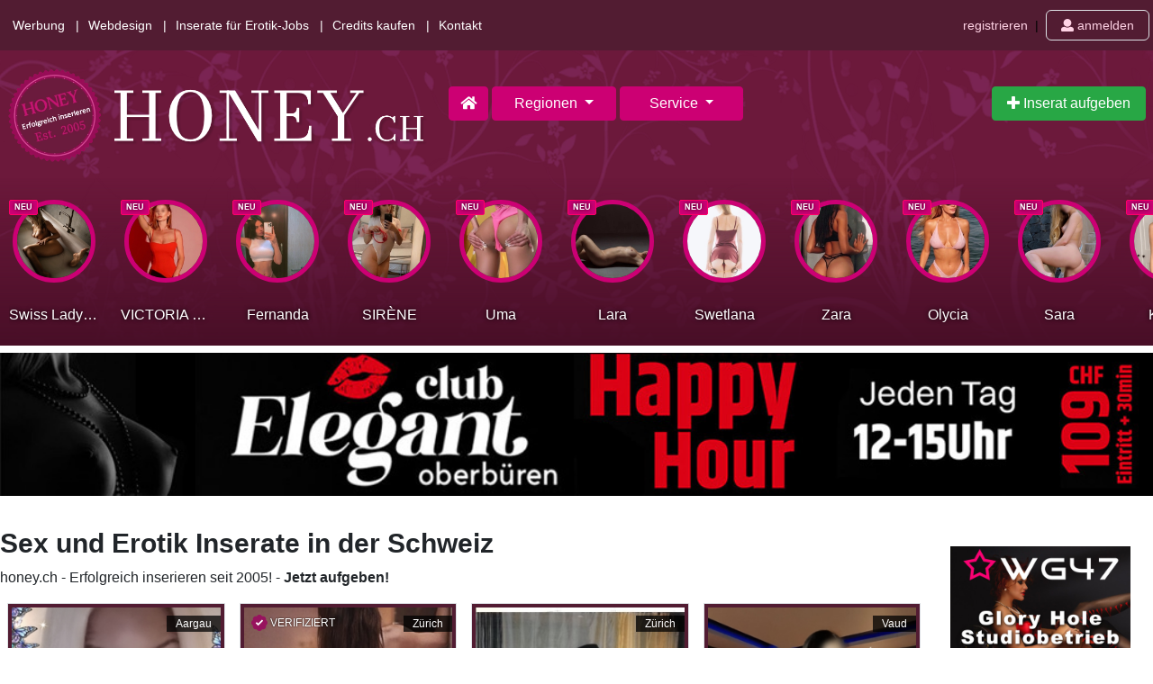

--- FILE ---
content_type: text/html; charset=UTF-8
request_url: https://www.honey.ch/?back=%2Fregion%2Fbs
body_size: 32561
content:
<!DOCTYPE html>
<html xmlns="http://www.w3.org/1999/xhtml" xmlns:og="http://opengraphprotocol.org/schema/" lang="de">
    <head >
        <!-- Google tag (gtag.js) -->
        <script async src="https://www.googletagmanager.com/gtag/js?id=G-DCKRBWDE39"></script>
        <script>
            window.dataLayer = window.dataLayer || [];
            function gtag(){dataLayer.push(arguments);}
            gtag('js', new Date());

            gtag('config', 'G-DCKRBWDE39');
        </script>
        <meta charset="UTF-8" />
        <title>honey.ch - Sex und Erotik Inserate Schweiz</title>
        <meta name="viewport" content="width=device-width, initial-scale=1.0, maximum-scale=1.0, user-scalable=no">
        <meta name="referrer" content="unsafe-url">
        <link rel="icon" type="image/x-icon" href="/favicon.ico" />
        <link rel="icon" type="image/png" href="/favicon-96x96.png" sizes="96x96" />
        <meta name="keywords" content="tagesinserate, erotikinserate, inserate, erotik, erotic-kontakt schweiz" />
<meta name="description" content="T&amp;auml;glich neue Erotik-Kontakt" />
<meta name="robots" content="index, follow" />
<meta property="og:site_name" content="honey.ch - Sex und Erotik Inserate Schweiz" />
<meta property="og:description" content="T&amp;auml;glich neue Erotik-Kontakt" />

        


                    <link rel="preload stylesheet" as="style" type="text/css" href="/css/base.7e2373d.css" />
        
        
        <link rel="stylesheet" type="text/css" href="/bundles/app/css/tw3_output_uf.css" />

        
                <link href="https://fonts.googleapis.com/css?family=Didact+Gothic|Protest+Strike" rel="stylesheet" type="text/css">
    </head>
    <body class="group">

    <span id="nav-toggle">
        <span class="menu-bar"></span>
        <span class="menu-bar"></span>
        <span class="menu-bar"></span>
    </span>

    
    <div id="toprow">
        <header id="main-header" class="flex flex-col menu:grid grid-cols-5">        <div id="quicklink-col" class="max-menu:order-8 hidden group-[.nav-open]:block menu:static menu:block text-left text-black text-sm leading-10 bg-main-color group-[.nav-open]:bg-transparent py-2 col-span-5 menu:col-span-3">
                                    <a class="mx-1 text-white" href="/page/werbung">Werbung</a>
            <a class="mx-1 text-white" href="/page/webdesign">Webdesign</a>
            <a class="mx-1 text-white" href="https://www.sexy-jobs.ch/" target="_blank">Inserate für Erotik-Jobs</a>
            <a class="mx-1 text-white text-bold" href="/wx/credits-kaufen">Credits kaufen</a>
            <a class="mx-1 text-white text-bold" href="/kontakt">Kontakt</a>

        </div>

        <div id="user-col" class="max-menu:order-1 group-[.nav-open]:py-4 group-[.nav-open]:px-[5%] group-[.nav-open]:text-center text-right text-black text-sm leading-10 bg-main-color group-[.nav-open]:bg-transparent py-2 col-span-5 menu:col-span-2 max-[399px]:min-h-[105px] group-[.nav-open]:min-h-[auto] min-[400px]:min-h-[55px]">
            <div class="hidden group-[.nav-open]:block menu:static menu:inline-block">
                                                    <a class="text-menu-color mx-1" href="/account/register/" style="background:none;">registrieren</a>
                    <span class="hidden menu:inline">|</span>
                            </div>

                            <a class="absolute mx-1 menu:mx-0 menu:static group-[.nav-open]:static group-[.nav-open]:my-2 top-14 right-2 min-[400px]:top-2 min-[400px]:right-[180px] py-0.5 px-3 inline-block leading-8 rounded-md border-highlight-color border menu:border-0 menu:leading-1 menu:px-0 menu:py-0 text-menu-color"
                   href="/login"><span class="fa fa-user"></span> anmelden</a>
                                    <a href="/bx/awf/new" title="Inserat aufgeben"
               class="absolute top-2 right-2 menu:static group-[.nav-open]:static border text-white menu:hidden py-0.5 !px-3 leading-8 btn btn-success group-[.nav-open]:mx-1 rounded-md">
                <i class="fa fa-plus"></i>&nbsp;Inserat aufgeben
            </a>
        </div>

        <div class="max-menu:order-3 lg:flex w-full max-w-[1350px] lg:min-w-[1024px] pt-8 group-[.nav-open]:pt-0 mt-0 mb-3 menu:my-0 group-[.nav-open]:mb-0 mx-auto col-span-5">
            <div class="group-[.nav-open]:hidden lg:flex-none content-around text-center lg:text-left">
                <a class="inline-block align-middle w-full xxs:max-w-[490px] mt-[-12px]" href="/" title="home"><img src="/bundles/app/images/logo3.webp" alt="honey.ch" width="500" height="107"></a>
            </div>
            <div class="content-around grow">                                
                <div class="p-2 text-center lg:text-left !group-[.nav-open]:text-center group-[.nav-open]:text-center max-menu:order-2 mt-2.5 menu:mt-0 hidden group-[.nav-open]:block menu:static menu:block col-span-5 ">
                    <!-- erocitas_boxxx.sonata.block.list.show_regions -->
                    <a href="/" class="btn btn-primary group-[.nav-open]:inline-block"><i class="fa fa-home"></i></a>

                    

<div id="rg-list" class="dropdown inline-block">
    <button id="region-ctrl" class="btn btn-primary btn-bx-header dropdown-toggle px-4" type="button">                                                        Regionen
                    
            </button>
    </div>
                    <!-- // erocitas_boxxx.sonata.block.list.show_regions -->

                    <button id="service-ctrl" class="btn btn-primary btn-bx-header dropdown-toggle px-8 inline-block">                         <span>
                        Service
                        </span>
                    </button>

                    <a href="/bx/awf/new" title="Inserat aufgeben"
                       class="btn btn-success lg:hidden menu:static group-[.nav-open]:hidden text-white inline-block py-0.5 px-3 leading-8">
                        <i class="fa fa-plus"></i>&nbsp;Inserat aufgeben
                    </a>
                </div>
            </div>
            <div class="hidden lg:block lg:flex-none content-around">
                <div class="p-2 text-center max-menu:order-2 mt-2.5 menu:mt-0 hidden group-[.nav-open]:hidden menu:static menu:block col-span-2 max-menu:bg-main-color">
                    <a href="/bx/awf/new" title="Inserat aufgeben"
                       class="static text-white inline-block py-0.5 px-3 leading-8 btn-success btn">                        <i class="fa fa-plus"></i>&nbsp;Inserat aufgeben
                    </a>
                </div>
            </div>
        </div>
        <script>
            document.addEventListener('DOMContentLoaded', function(){
                function _resetf() {
                    $('.filter-dropdown').each(function(){
                        $(this).removeClass('on');
                    })
                }

                /**/
                $('#region-ctrl').click(function (){
                    _resetf()
                    $('#region-dropdown').toggleClass('on');
                });

                $('#service-ctrl').click(function (){
                    _resetf()
                    $('#service-dropdown').toggleClass('on');
                });

            });
        </script>
        <div class="max-menu:order-7 col-span-5">
            
            

<div class="filter-dropdown" id="service-dropdown">
    
    
    
    <a class="f-btn" href="/sex-kontakte/service-1" style="display: inline-block; margin: 2px">
        69 Position
    </a>
    
    
    <a class="f-btn" href="/sex-kontakte/service-2" style="display: inline-block; margin: 2px">
        Anal Sex
    </a>
    
    
    <a class="f-btn" href="/sex-kontakte/service-26" style="display: inline-block; margin: 2px">
        Analmassage (aktiv)
    </a>
    
    
    <a class="f-btn" href="/sex-kontakte/service-27" style="display: inline-block; margin: 2px">
        Analmassage (passiv)
    </a>
    
    
    <a class="f-btn" href="/sex-kontakte/service-12" style="display: inline-block; margin: 2px">
        Deep Throat
    </a>
    
    
    <a class="f-btn" href="/sex-kontakte/service-5" style="display: inline-block; margin: 2px">
        Dildo Spiele/Toys
    </a>
    
    
    <a class="f-btn" href="/sex-kontakte/service-13" style="display: inline-block; margin: 2px">
        Dirtytalk
    </a>
    
    
    <a class="f-btn" href="/sex-kontakte/service-14" style="display: inline-block; margin: 2px">
        Double Penetration (DP)
    </a>
    
    
    <a class="f-btn" href="/sex-kontakte/service-31" style="display: inline-block; margin: 2px">
        DUO
    </a>
    
    
    <a class="f-btn" href="/sex-kontakte/service-28" style="display: inline-block; margin: 2px">
        Duschservice
    </a>
    
    
    <a class="f-btn" href="/sex-kontakte/service-11" style="display: inline-block; margin: 2px">
        Eierlecken
    </a>
    
    
    <a class="f-btn" href="/sex-kontakte/service-15" style="display: inline-block; margin: 2px">
        Facesitting
    </a>
    
    
    <a class="f-btn" href="/sex-kontakte/service-10" style="display: inline-block; margin: 2px">
        Feinmassage
    </a>
    
    
    <a class="f-btn" href="/sex-kontakte/service-16" style="display: inline-block; margin: 2px">
        Fisting
    </a>
    
    
    <a class="f-btn" href="/sex-kontakte/service-20" style="display: inline-block; margin: 2px">
        Franz. ohne / schlucken
    </a>
    
    
    <a class="f-btn" href="/sex-kontakte/service-9" style="display: inline-block; margin: 2px">
        Franz. ohne bis zum Abschluss
    </a>
    
    
    <a class="f-btn" href="/sex-kontakte/service-7" style="display: inline-block; margin: 2px">
        Französisch mit
    </a>
    
    
    <a class="f-btn" href="/sex-kontakte/service-8" style="display: inline-block; margin: 2px">
        Französisch ohne
    </a>
    
    
    <a class="f-btn" href="/sex-kontakte/service-3" style="display: inline-block; margin: 2px">
        In den Mund spritzen
    </a>
    
    
    <a class="f-btn" href="/sex-kontakte/service-4" style="display: inline-block; margin: 2px">
        Ins Gesicht spritzen
    </a>
    
    
    <a class="f-btn" href="/sex-kontakte/service-30" style="display: inline-block; margin: 2px">
        Intimrasur
    </a>
    
    
    <a class="f-btn" href="/sex-kontakte/service-17" style="display: inline-block; margin: 2px">
        Kamasutra
    </a>
    
    
    <a class="f-btn" href="/sex-kontakte/service-18" style="display: inline-block; margin: 2px">
        Lesben Sexspiele
    </a>
    
    
    <a class="f-btn" href="/sex-kontakte/service-51" style="display: inline-block; margin: 2px">
        Massage
    </a>
    
    
    <a class="f-btn" href="/sex-kontakte/service-19" style="display: inline-block; margin: 2px">
        Masturbieren
    </a>
    
    
    <a class="f-btn" href="/sex-kontakte/service-21" style="display: inline-block; margin: 2px">
        Prostata Massage
    </a>
    
    
    <a class="f-btn" href="/sex-kontakte/service-24" style="display: inline-block; margin: 2px">
        Snowballing
    </a>
    
    
    <a class="f-btn" href="/sex-kontakte/service-25" style="display: inline-block; margin: 2px">
        Spanisch
    </a>
    
    
    <a class="f-btn" href="/sex-kontakte/service-32" style="display: inline-block; margin: 2px">
        Squirting
    </a>
    
    
    <a class="f-btn" href="/sex-kontakte/service-52" style="display: inline-block; margin: 2px">
        Tantra
    </a>
    
    
    <a class="f-btn" href="/sex-kontakte/service-29" style="display: inline-block; margin: 2px">
        Whirlpool
    </a>
    
    
    <a class="f-btn" href="/sex-kontakte/service-22" style="display: inline-block; margin: 2px">
        Zungenanal (aktiv)
    </a>
    
    
    <a class="f-btn" href="/sex-kontakte/service-23" style="display: inline-block; margin: 2px">
        Zungenanal (passiv)
    </a>
    
    
    <a class="f-btn" href="/sex-kontakte/service-6" style="display: inline-block; margin: 2px">
        Zungenküsse
    </a>
    
    
    <a class="f-btn" href="/sex-kontakte/service-33" style="display: inline-block; margin: 2px">
        BDSM
    </a>
    
    
    <a class="f-btn" href="/sex-kontakte/service-34" style="display: inline-block; margin: 2px">
        Bondage
    </a>
    
    
    <a class="f-btn" href="/sex-kontakte/service-47" style="display: inline-block; margin: 2px">
        Devot / Sklavin (hart)
    </a>
    
    
    <a class="f-btn" href="/sex-kontakte/service-48" style="display: inline-block; margin: 2px">
        Devot / Sklavin (soft)
    </a>
    
    
    <a class="f-btn" href="/sex-kontakte/service-42" style="display: inline-block; margin: 2px">
        Domina (soft)
    </a>
    
    
    <a class="f-btn" href="/sex-kontakte/service-41" style="display: inline-block; margin: 2px">
        Domina (streng)
    </a>
    
    
    <a class="f-btn" href="/sex-kontakte/service-36" style="display: inline-block; margin: 2px">
        Fetish
    </a>
    
    
    <a class="f-btn" href="/sex-kontakte/service-37" style="display: inline-block; margin: 2px">
        Fussfetish
    </a>
    
    
    <a class="f-btn" href="/sex-kontakte/service-49" style="display: inline-block; margin: 2px">
        Kaviar KV (aktiv)
    </a>
    
    
    <a class="f-btn" href="/sex-kontakte/service-50" style="display: inline-block; margin: 2px">
        Kaviar KV (passiv)
    </a>
    
    
    <a class="f-btn" href="/sex-kontakte/service-35" style="display: inline-block; margin: 2px">
        Kliniksex
    </a>
    
    
    <a class="f-btn" href="/sex-kontakte/service-40" style="display: inline-block; margin: 2px">
        Leder/Latex/PVC
    </a>
    
    
    <a class="f-btn" href="/sex-kontakte/service-38" style="display: inline-block; margin: 2px">
        Natursekt (aktiv)
    </a>
    
    
    <a class="f-btn" href="/sex-kontakte/service-39" style="display: inline-block; margin: 2px">
        Natursekt (passiv)
    </a>
    
    
    <a class="f-btn" href="/sex-kontakte/service-43" style="display: inline-block; margin: 2px">
        Rollenspiele
    </a>
    
    
    <a class="f-btn" href="/sex-kontakte/service-44" style="display: inline-block; margin: 2px">
        Spanking (aktiv)
    </a>
    
    
    <a class="f-btn" href="/sex-kontakte/service-45" style="display: inline-block; margin: 2px">
        Spanking (passiv)
    </a>
    
    
    <a class="f-btn" href="/sex-kontakte/service-46" style="display: inline-block; margin: 2px">
        Strap on
    </a>

<hr class="my-4" style="border-top: 1px solid rgb(255 255 255 / 10%);">
    <div style="overflow: hidden">
        <button onclick="$('#service-dropdown').removeClass('on')" class="f-btn !bg-[#80093b] !bg-[#cc0174]:hovers !border-0"><i class="fa fa-times"></i></button>
    </div>
</div>

            
    




<div class="filter-dropdown" id="region-dropdown">
    
    
    
    <a class="f-btn" href="/sex-kontakte/aargau" style="display: inline-block; margin: 2px">
        Aargau
    </a>
    
    
    <a class="f-btn" href="/sex-kontakte/solothurn" style="display: inline-block; margin: 2px">
        Solothurn
    </a>
    
    
    <a class="f-btn" href="/sex-kontakte/basel" style="display: inline-block; margin: 2px">
        Basel
    </a>
    
    
    <a class="f-btn" href="/sex-kontakte/bern" style="display: inline-block; margin: 2px">
        Bern
    </a>
    
    
    <a class="f-btn" href="/sex-kontakte/wallis" style="display: inline-block; margin: 2px">
        Wallis
    </a>
    
    
    <a class="f-btn" href="/sex-kontakte/geneva" style="display: inline-block; margin: 2px">
        Genève
    </a>
    
    
    <a class="f-btn" href="/sex-kontakte/neuchatel" style="display: inline-block; margin: 2px">
        Neuchâtel
    </a>
    
    
    <a class="f-btn" href="/sex-kontakte/fribourg" style="display: inline-block; margin: 2px">
        Fribourg
    </a>
    
    
    <a class="f-btn" href="/sex-kontakte/jura" style="display: inline-block; margin: 2px">
        Jura
    </a>
    
    
    <a class="f-btn" href="/sex-kontakte/vaud" style="display: inline-block; margin: 2px">
        Vaud
    </a>
    
    
    <a class="f-btn" href="/sex-kontakte/luzern" style="display: inline-block; margin: 2px">
        Luzern
    </a>
    
    
    <a class="f-btn" href="/sex-kontakte/schwyz" style="display: inline-block; margin: 2px">
        Schwyz
    </a>
    
    
    <a class="f-btn" href="/sex-kontakte/nid-obwalden" style="display: inline-block; margin: 2px">
        Nid-/Obwalden
    </a>
    
    
    <a class="f-btn" href="/sex-kontakte/uri" style="display: inline-block; margin: 2px">
        Uri
    </a>
    
    
    <a class="f-btn" href="/sex-kontakte/zug" style="display: inline-block; margin: 2px">
        Zug
    </a>
    
    
    <a class="f-btn" href="/sex-kontakte/thurgau" style="display: inline-block; margin: 2px">
        Thurgau
    </a>
    
    
    <a class="f-btn" href="/sex-kontakte/st-gallen" style="display: inline-block; margin: 2px">
        St. Gallen
    </a>
    
    
    <a class="f-btn" href="/sex-kontakte/schaffhausen" style="display: inline-block; margin: 2px">
        Schaffhausen
    </a>
    
    
    <a class="f-btn" href="/sex-kontakte/graubunden" style="display: inline-block; margin: 2px">
        Graubünden
    </a>
    
    
    <a class="f-btn" href="/sex-kontakte/appenzell" style="display: inline-block; margin: 2px">
        Appenzell
    </a>
    
    
    <a class="f-btn" href="/sex-kontakte/glarus" style="display: inline-block; margin: 2px">
        Glarus
    </a>
    
    
    <a class="f-btn" href="/sex-kontakte/zuerich" style="display: inline-block; margin: 2px">
        Zürich
    </a>

<hr class="my-4" style="border-top: 1px solid rgb(255 255 255 / 10%);">
<button onclick="$('#region-dropdown').removeClass('on')" class="f-btn !bg-[#80093b] !bg-[#cc0174]:hover !border-0"><i class="fa fa-times"></i></button>
</div>

        </div>
    </header>
            <div>
    <div id="rubrik-bubble" style="white-space: nowrap;"> <a href="#" data-href="/story/689647" data-bubble-id="689647" class="story-link neu">
            <img src="https://cdn.honey.ch/media/cache/inserat_details_main/d9/d9a78a50bebad97487f22c8b753f1f53946cf38a-6966ac16b00d9.jpeg" alt="Story of Swiss Lady Laura"><br>
    
    <span>Swiss Lady Laura</span>
</a>
<a href="#" data-href="/story/689407" data-bubble-id="689407" class="story-link neu">
            <img src="https://cdn.honey.ch/media/cache/inserat_details_main/60/60427e4db638a190b9be4c3829860b27443ff864-696339ebc082c.png" alt="Story of VICTORIA FOX"><br>
    
    <span>VICTORIA FOX</span>
</a>
<a href="#" data-href="/story/689406" data-bubble-id="689406" class="story-link neu">
            <img src="https://cdn.honey.ch/media/cache/inserat_details_main/e5/e56dabe026db06fa3bcd8330245e93253586c8fb-696339e9c3fda.png" alt="Story of Fernanda"><br>
    
    <span>Fernanda</span>
</a>
<a href="#" data-href="/story/689405" data-bubble-id="689405" class="story-link neu">
            <img src="https://cdn.honey.ch/media/cache/inserat_details_main/ab/aba4b01cb2f68495177b3070d3aea7852019c1d9-696339e77bb87.png" alt="Story of SIRÈNE"><br>
    
    <span>SIRÈNE</span>
</a>
<a href="#" data-href="/story/689404" data-bubble-id="689404" class="story-link neu">
            <img src="https://cdn.honey.ch/media/cache/inserat_details_main/6e/6e644d2ab53fcb5b0963f4b262d4cb4f1c4e5c8f-696339e5095f4.png" alt="Story of Uma"><br>
    
    <span>Uma</span>
</a>
<a href="#" data-href="/story/689402" data-bubble-id="689402" class="story-link neu">
            <img src="https://cdn.honey.ch/media/cache/inserat_details_main/dc/dcee134769a92fadf967a168d1633cebb256598d-696339e1e5186.png" alt="Story of Lara"><br>
    
    <span>Lara</span>
</a>
<a href="#" data-href="/story/689401" data-bubble-id="689401" class="story-link neu">
            <img src="https://cdn.honey.ch/media/cache/inserat_details_main/78/782ea01549598ecf1e06a7bf3f1eaabbadcbbc9d-696339df77a74.png" alt="Story of Swetlana"><br>
    
    <span>Swetlana</span>
</a>
<a href="#" data-href="/story/689400" data-bubble-id="689400" class="story-link neu">
            <img src="https://cdn.honey.ch/media/cache/inserat_details_main/79/79b199e7844d912b5d8499734cf3ce2353864729-696339da99121.png" alt="Story of Zara"><br>
    
    <span>Zara</span>
</a>
<a href="#" data-href="/story/689399" data-bubble-id="689399" class="story-link neu">
            <img src="https://cdn.honey.ch/media/cache/inserat_details_main/c9/c9a7d9de64f88ad1a7fd1a20fd7375d2ca9a087f-696339d46ce5d.png" alt="Story of Olycia"><br>
    
    <span>Olycia</span>
</a>
<a href="#" data-href="/story/689397" data-bubble-id="689397" class="story-link neu">
            <img src="https://cdn.honey.ch/media/cache/inserat_details_main/3d/3dac16bb9228e139fbd68e089adeb96880a56b07-696339c918a48.png" alt="Story of Sara"><br>
    
    <span>Sara</span>
</a>
<a href="#" data-href="/story/689396" data-bubble-id="689396" class="story-link neu">
            <img src="https://cdn.honey.ch/media/cache/inserat_details_main/a7/a72ec3009586ba6d8b44e71f05f71dd5c6cc29b2-696339c36e7ef.png" alt="Story of Karelle"><br>
    
    <span>Karelle</span>
</a>
<a href="#" data-href="/story/689395" data-bubble-id="689395" class="story-link neu">
            <img src="https://cdn.honey.ch/media/cache/inserat_details_main/f3/f36b37036358d1c4a1581ca29f594b7d747df057-696339bc602c3.png" alt="Story of Kim"><br>
    
    <span>Kim</span>
</a>
<a href="#" data-href="/story/690419" data-bubble-id="690419" class="story-link ">
            <img src="https://cdn.honey.ch/media/cache/inserat_details_main/67/6731e5e3cd0efa75994301dcf9f0939baa0aeaa9-69706362181c9.png" alt="Story of Emma ( 20 )"><br>
    
    <span>Emma ( 20 )</span>
</a>
</div>

    </div>
    <script>
        function loadStory(elm)
        {
            $('#story-overlay').find('video').each(function(){
                $(this).get(0).pause()
            })

            $('#story-overlay .story').each(function(){
                $(this).addClass('out');
            })

            var href = elm.attr('data-href');
            if($('div[data-story-id="'+href+'"]').length) {
                $('div[data-story-id="'+href+'"]').removeClass('out');
            } else {
                $.ajax(href, {
                    complete: function (xhr, status) {
                        console.log('complete', xhr);
                        $('#story-overlay div').each(function (){
                            $(this).addClass('out');
                        });
                        $('#story-overlay').append(
                            $(document.createElement('div')).html(xhr.responseText).addClass('story').attr('data-story-id', href)
                        );
                    }
                })
            }

            $('#story-overlay').find('video').each(function(){
                if(! $(this).parents('.story').hasClass('out')) {
                    try {
                        $(this).get(0).play();
                    } catch(e) { console.log('nothing to play...') }
                }
            })

            $('#story-overlay').addClass('on');
        }


        document.addEventListener('DOMContentLoaded', function(){
            $('.story-link').each(function(){
                $(this).click(function(){
                    console.log('.story-link CLICK');
                    loadStory($(this));

                    return false;
                })
            });
        })
    </script>

    </div>
    


        <div id="main">         
        <div class="container___">

    <div class="eventBanner mx-auto max-w-[1350px] mt-2">
        <a href="https://club-elegant.ch/" target="_blank" rel="nofollow" class="w-full inline-block">
                            <img src="https://cdn.honey.ch/media/cache/cm_event_banner/86/867f684102ef7ea1e20209e69a2799fe96fe8926-69427325d4e69.jpeg" alt="https://club-elegant.ch/" class="w-full" />
                    </a>
    </div>


    <div id="content">        <div class="c2grid bg-white mx-auto my-4">            <section>
                
                        <div class="mb-2">
            <h1>Sex und Erotik Inserate in der Schweiz</h1>
            honey.ch - Erfolgreich inserieren seit 2005! - <strong><a href="/bx/awf/new">Jetzt aufgeben!</a></strong>
        </div>

        <section class="ads">
            <div class="bg-white flex flex-wrap">
                






            



<div class="mb-2 xss:mb-3.5 xpv:p-2 xpv:flex xpv:basis-1/2 sm:basis-1/3 grow-0 xl:basis-1/4">
    <a href="/sex-kontakt/sie-sucht/aargau/690521/24std-arbeite-geiler-analsex"
       class="girl-link overflow-hidden relative block w-full h-full border border-white/0 p-1 transition-all bg-main-color"
       id="g690521">
        
        <div class="relative xxs:mb-[5px]">
                <img class="w-full aspect-list-image object-cover" src="https://cdn.honey.ch/media/cache/inserat_details_main/57/579b909e3cb4f787f8d2c00ba6d13e6da0910ff3-697128c34cd9a.jpg" alt="24std arbeite (Geiler Analsex)" width="275" height="410" loading="lazy" style="width: 400px">


                                                <div class="girl-name-wrap">
                <div class="girl-name extension-title small text-white absolute transition-all bottom-[20px] xxs:bottom-[-20px] left-[-5px] right-[-5px] z-[11] rotate-[-3deg] text-center" style="text-shadow: 2px 2px 2px #000;">24std arbeite (Geiler Analsex)</div>
                                    <div class="girl-advertising-claim hidden xxs:block">Hast du lust?:-)</div>
                            </div>

                        <div class="absolute top-[5px] right-0 text-right text-white">
                <span class="bg-black bg-opacity-75 box-decoration-clone py-0.5 px-2.5 text-xs ">Aargau</span>
            </div>
        </div>
        <div class="p-0 my-0 mx-0 hidden xxs:flex items-center justify-center">
            <div class="relative w-[33%] my-0 mx-[3px] max-w-full">
                    <img class="w-full aspect-list-image object-cover" src="https://cdn.honey.ch/media/cache/inserat_details_main_mini/0f/0fb1bbf626eb87e8bb1a588133497b4fff2b1115-697128dc3f6a8.jpg" alt="24std arbeite (Geiler Analsex) #1" width="113" height="168" loading="lazy" style="width: 400px">

            </div>
            <div class="relative w-[33%] my-0 mx-[3px] max-w-full">
                    <img class="w-full aspect-list-image object-cover" src="https://cdn.honey.ch/media/cache/inserat_details_main_mini/32/32e61a65b314ed90b6705d7274a9709042e1132f-697128cfa4a80.jpg" alt="24std arbeite (Geiler Analsex) #2" width="113" height="168" loading="lazy" style="width: 400px">

            </div>
            <div class="relative w-[33%] my-0 mx-[3px] max-w-full">
                    <img class="w-full aspect-list-image object-cover" src="https://cdn.honey.ch/media/cache/inserat_details_main_mini/c1/c11855d3fd08408518b8b7cf6dcfdb3e069d5b3c-697128a5a2829.jpg" alt="24std arbeite (Geiler Analsex) #3" width="113" height="168" loading="lazy" style="width: 400px">

                            </div>
        </div>
    </a>
</div>



                    
            



<div class="mb-2 xss:mb-3.5 xpv:p-2 xpv:flex xpv:basis-1/2 sm:basis-1/3 grow-0 xl:basis-1/4">
    <a href="/sex-kontakt/sie-sucht/zuerich/690503/swisselisa-jung-und-schoen"
       class="girl-link overflow-hidden relative block w-full h-full border border-white/0 p-1 transition-all bg-main-color"
       id="g690503">
            <div style="color: #ffffff;font-size: 12px;padding: 7px 0 0 0;text-transform: uppercase;line-height: 18px;position: absolute;z-index: 100;padding: 8px;border-radius: 30px;text-shadow: 0 0 2px #000;">
        <img src="/images/verified.svg" width="18" height="18" style="display:inline-block;vertical-align: top;">&nbsp;Verifiziert
    </div>

        <div class="relative xxs:mb-[5px]">
                <img class="w-full aspect-list-image object-cover" src="https://cdn.honey.ch/media/cache/inserat_details_main/5e/5e967a5b87b0874b401923855e01f1044e1ca9c1-6970e50836be2.jpg" alt="SwissElisa  jung und schön" width="275" height="410" loading="lazy" style="width: 400px">


                                                <div class="girl-name-wrap">
                <div class="girl-name extension-title small text-white absolute transition-all bottom-[20px] xxs:bottom-[-20px] left-[-5px] right-[-5px] z-[11] rotate-[-3deg] text-center" style="text-shadow: 2px 2px 2px #000;">SwissElisa  jung und schön</div>
                                    <div class="girl-advertising-claim hidden xxs:block">Dübendorf</div>
                            </div>

                        <div class="absolute top-[5px] right-0 text-right text-white">
                <span class="bg-black bg-opacity-75 box-decoration-clone py-0.5 px-2.5 text-xs ">Zürich</span>
            </div>
        </div>
        <div class="p-0 my-0 mx-0 hidden xxs:flex items-center justify-center">
            <div class="relative w-[33%] my-0 mx-[3px] max-w-full">
                    <img class="w-full aspect-list-image object-cover" src="https://cdn.honey.ch/media/cache/inserat_details_main_mini/bb/bb347aca6da37cb24521868cbdaaaa33ca1ac4b8-6970e508193cf.jpg" alt="SwissElisa  jung und schön #1" width="113" height="168" loading="lazy" style="width: 400px">

            </div>
            <div class="relative w-[33%] my-0 mx-[3px] max-w-full">
                    <img class="w-full aspect-list-image object-cover" src="https://cdn.honey.ch/media/cache/inserat_details_main_mini/74/74da35db8c87aa54d30ba061148dff607e05b10e-6970e5082a567.jpg" alt="SwissElisa  jung und schön #2" width="113" height="168" loading="lazy" style="width: 400px">

            </div>
            <div class="relative w-[33%] my-0 mx-[3px] max-w-full">
                    <img class="w-full aspect-list-image object-cover" src="https://cdn.honey.ch/media/cache/inserat_details_main_mini/f2/f25b9a546115119ed0d24fb2a2b91a889bfa3a8a-6970e5080ca3e.jpg" alt="SwissElisa  jung und schön #3" width="113" height="168" loading="lazy" style="width: 400px">

                            </div>
        </div>
    </a>
</div>



                    
            



<div class="mb-2 xss:mb-3.5 xpv:p-2 xpv:flex xpv:basis-1/2 sm:basis-1/3 grow-0 xl:basis-1/4">
    <a href="/sex-kontakt/sie-sucht/zuerich/690498/nina-100-privat"
       class="girl-link overflow-hidden relative block w-full h-full border border-white/0 p-1 transition-all bg-main-color"
       id="g690498">
        
        <div class="relative xxs:mb-[5px]">
                <img class="w-full aspect-list-image object-cover" src="https://cdn.honey.ch/media/cache/inserat_details_main/57/5752b5e60c141643d60429f4648bb42b567047a2-6970a69a0d265.jpg" alt="Nina,100% Privat" width="275" height="410" loading="lazy" style="width: 400px">


                                                <div class="girl-name-wrap">
                <div class="girl-name extension-title small text-white absolute transition-all bottom-[20px] xxs:bottom-[-20px] left-[-5px] right-[-5px] z-[11] rotate-[-3deg] text-center" style="text-shadow: 2px 2px 2px #000;">Nina,100% Privat</div>
                                    <div class="girl-advertising-claim hidden xxs:block">Bei mir bekommst du den unvergesslichen Sex mit deep throat uvm.</div>
                            </div>

                        <div class="absolute top-[5px] right-0 text-right text-white">
                <span class="bg-black bg-opacity-75 box-decoration-clone py-0.5 px-2.5 text-xs ">Zürich</span>
            </div>
        </div>
        <div class="p-0 my-0 mx-0 hidden xxs:flex items-center justify-center">
            <div class="relative w-[33%] my-0 mx-[3px] max-w-full">
                    <img class="w-full aspect-list-image object-cover" src="https://cdn.honey.ch/media/cache/inserat_details_main_mini/78/789752cfb95ffbe70a8093813eb823e8ca05178d-6970a69a277c5.jpg" alt="Nina,100% Privat #1" width="113" height="168" loading="lazy" style="width: 400px">

            </div>
            <div class="relative w-[33%] my-0 mx-[3px] max-w-full">
                    <img class="w-full aspect-list-image object-cover" src="https://cdn.honey.ch/media/cache/inserat_details_main_mini/16/163e4810434124786746b75c40616f9a064358f7-6970a699da4e9.jpg" alt="Nina,100% Privat #2" width="113" height="168" loading="lazy" style="width: 400px">

            </div>
            <div class="relative w-[33%] my-0 mx-[3px] max-w-full">
                    <img class="w-full aspect-list-image object-cover" src="https://cdn.honey.ch/media/cache/inserat_details_main_mini/a1/a160fcd1be2dd2bde6fb1de33fd1eb082e3c1320-6970a699f066d.jpg" alt="Nina,100% Privat #3" width="113" height="168" loading="lazy" style="width: 400px">

                            </div>
        </div>
    </a>
</div>



                    
            



<div class="mb-2 xss:mb-3.5 xpv:p-2 xpv:flex xpv:basis-1/2 sm:basis-1/3 grow-0 xl:basis-1/4">
    <a href="/sex-kontakt/sie-sucht/vaud/690491/atdessa-24"
       class="girl-link overflow-hidden relative block w-full h-full border border-white/0 p-1 transition-all bg-main-color"
       id="g690491">
        
        <div class="relative xxs:mb-[5px]">
                <img class="w-full aspect-list-image object-cover" src="https://cdn.honey.ch/media/cache/inserat_details_main/d6/d654a1962d04cdc1711a77461d6dc8a03cc51b7d-6970645b49285.jpg" alt="@Dessa_24" width="275" height="410" loading="lazy" style="width: 400px">


                                                <div class="girl-name-wrap">
                <div class="girl-name extension-title small text-white absolute transition-all bottom-[20px] xxs:bottom-[-20px] left-[-5px] right-[-5px] z-[11] rotate-[-3deg] text-center" style="text-shadow: 2px 2px 2px #000;">@Dessa_24</div>
                                    <div class="girl-advertising-claim hidden xxs:block">Roche</div>
                            </div>

                        <div class="absolute top-[5px] right-0 text-right text-white">
                <span class="bg-black bg-opacity-75 box-decoration-clone py-0.5 px-2.5 text-xs ">Vaud</span>
            </div>
        </div>
        <div class="p-0 my-0 mx-0 hidden xxs:flex items-center justify-center">
            <div class="relative w-[33%] my-0 mx-[3px] max-w-full">
                    <img class="w-full aspect-list-image object-cover" src="https://cdn.honey.ch/media/cache/inserat_details_main_mini/78/782ed0a18174453f723d1b2e1943ebdcf267a273-6970645b02fdf.jpg" alt="@Dessa_24 #1" width="113" height="168" loading="lazy" style="width: 400px">

            </div>
            <div class="relative w-[33%] my-0 mx-[3px] max-w-full">
                    <img class="w-full aspect-list-image object-cover" src="https://cdn.honey.ch/media/cache/inserat_details_main_mini/0f/0f398bcd37796e884c94296e58632ce9b53ae9d2-6970645b2462d.jpg" alt="@Dessa_24 #2" width="113" height="168" loading="lazy" style="width: 400px">

            </div>
            <div class="relative w-[33%] my-0 mx-[3px] max-w-full">
                    <img class="w-full aspect-list-image object-cover" src="https://cdn.honey.ch/media/cache/inserat_details_main_mini/0f/0f398bcd37796e884c94296e58632ce9b53ae9d2-6970645ad14b0.jpg" alt="@Dessa_24 #3" width="113" height="168" loading="lazy" style="width: 400px">

                            </div>
        </div>
    </a>
</div>



                    
            



<div class="mb-2 xss:mb-3.5 xpv:p-2 xpv:flex xpv:basis-1/2 sm:basis-1/3 grow-0 xl:basis-1/4">
    <a href="/sex-kontakt/sie-sucht/vaud/690490/atreea-23"
       class="girl-link overflow-hidden relative block w-full h-full border border-white/0 p-1 transition-all bg-main-color"
       id="g690490">
        
        <div class="relative xxs:mb-[5px]">
                <img class="w-full aspect-list-image object-cover" src="https://cdn.honey.ch/media/cache/inserat_details_main/02/02df413c9a290e8a6ea7d806786e02aacaefc56f-6970645a571c0.jpg" alt="@Reea_23" width="275" height="410" loading="lazy" style="width: 400px">


                                                <div class="girl-name-wrap">
                <div class="girl-name extension-title small text-white absolute transition-all bottom-[20px] xxs:bottom-[-20px] left-[-5px] right-[-5px] z-[11] rotate-[-3deg] text-center" style="text-shadow: 2px 2px 2px #000;">@Reea_23</div>
                                    <div class="girl-advertising-claim hidden xxs:block">Roche</div>
                            </div>

                        <div class="absolute top-[5px] right-0 text-right text-white">
                <span class="bg-black bg-opacity-75 box-decoration-clone py-0.5 px-2.5 text-xs ">Vaud</span>
            </div>
        </div>
        <div class="p-0 my-0 mx-0 hidden xxs:flex items-center justify-center">
            <div class="relative w-[33%] my-0 mx-[3px] max-w-full">
                    <img class="w-full aspect-list-image object-cover" src="https://cdn.honey.ch/media/cache/inserat_details_main_mini/b9/b9fd2f37123b11ff3997ebe5b670b4da6d06b873-69706459f3506.jpg" alt="@Reea_23 #1" width="113" height="168" loading="lazy" style="width: 400px">

            </div>
            <div class="relative w-[33%] my-0 mx-[3px] max-w-full">
                    <img class="w-full aspect-list-image object-cover" src="https://cdn.honey.ch/media/cache/inserat_details_main_mini/0f/0f398bcd37796e884c94296e58632ce9b53ae9d2-6970645a27807.jpg" alt="@Reea_23 #2" width="113" height="168" loading="lazy" style="width: 400px">

            </div>
            <div class="relative w-[33%] my-0 mx-[3px] max-w-full">
                    <img class="w-full aspect-list-image object-cover" src="https://cdn.honey.ch/media/cache/inserat_details_main_mini/0f/0f398bcd37796e884c94296e58632ce9b53ae9d2-69706459cfd07.jpg" alt="@Reea_23 #3" width="113" height="168" loading="lazy" style="width: 400px">

                            </div>
        </div>
    </a>
</div>



                    
            



<div class="mb-2 xss:mb-3.5 xpv:p-2 xpv:flex xpv:basis-1/2 sm:basis-1/3 grow-0 xl:basis-1/4">
    <a href="/sex-kontakt/sie-sucht/vaud/690489/atruby-26"
       class="girl-link overflow-hidden relative block w-full h-full border border-white/0 p-1 transition-all bg-main-color"
       id="g690489">
        
        <div class="relative xxs:mb-[5px]">
                <img class="w-full aspect-list-image object-cover" src="https://cdn.honey.ch/media/cache/inserat_details_main/98/98ca7ab0b402fc70a9482ed8f4950cedbee7d434-6970645964c70.jpg" alt="@Ruby_26" width="275" height="410" loading="lazy" style="width: 400px">


                                                <div class="girl-name-wrap">
                <div class="girl-name extension-title small text-white absolute transition-all bottom-[20px] xxs:bottom-[-20px] left-[-5px] right-[-5px] z-[11] rotate-[-3deg] text-center" style="text-shadow: 2px 2px 2px #000;">@Ruby_26</div>
                                    <div class="girl-advertising-claim hidden xxs:block">Roche</div>
                            </div>

                        <div class="absolute top-[5px] right-0 text-right text-white">
                <span class="bg-black bg-opacity-75 box-decoration-clone py-0.5 px-2.5 text-xs ">Vaud</span>
            </div>
        </div>
        <div class="p-0 my-0 mx-0 hidden xxs:flex items-center justify-center">
            <div class="relative w-[33%] my-0 mx-[3px] max-w-full">
                    <img class="w-full aspect-list-image object-cover" src="https://cdn.honey.ch/media/cache/inserat_details_main_mini/c9/c91a46579dfcf58311fa8db631f0ed7e319bee7b-697064591610b.jpg" alt="@Ruby_26 #1" width="113" height="168" loading="lazy" style="width: 400px">

            </div>
            <div class="relative w-[33%] my-0 mx-[3px] max-w-full">
                    <img class="w-full aspect-list-image object-cover" src="https://cdn.honey.ch/media/cache/inserat_details_main_mini/0f/0f398bcd37796e884c94296e58632ce9b53ae9d2-697064593dd4a.jpg" alt="@Ruby_26 #2" width="113" height="168" loading="lazy" style="width: 400px">

            </div>
            <div class="relative w-[33%] my-0 mx-[3px] max-w-full">
                    <img class="w-full aspect-list-image object-cover" src="https://cdn.honey.ch/media/cache/inserat_details_main_mini/0f/0f398bcd37796e884c94296e58632ce9b53ae9d2-69706458eb854.jpg" alt="@Ruby_26 #3" width="113" height="168" loading="lazy" style="width: 400px">

                            </div>
        </div>
    </a>
</div>



                            <div class="col-12 inline-banner">
            <div style="overflow:hidden;margin: 0 0 20px 0;" class="inline-banner text-center"><a href="https://studio-enigma.ch/" target="_blank" rel="nofollow" class="inline-block m-2 text-center"><img src="https://cdn.honey.ch/media/cache/local/90/90f2c094325203f3dc87e3e974da3d6c4709e702-68c18b457891e.png" alt="https://studio-enigma.ch/" loading="lazy" /></a><a href="https://www.happy-girls.ch/" target="_blank" rel="nofollow" class="inline-block m-2 text-center"><img src="https://cdn.honey.ch/media/cache/local/07/077696a70f33dc6afd4843502ff9ae0b79b25df8-68c18aef324b5.png" alt="https://www.happy-girls.ch/" loading="lazy" /></a><a href="https://fantasia24.ch/" target="_blank" rel="nofollow" class="inline-block m-2 text-center"><img src="https://cdn.honey.ch/media/cache/local/3a/3a2d58aebe3f345c64ad8430efdc0d28d4a862f4-692dc1f6151f9.jpeg" alt="https://fantasia24.ch/" loading="lazy" /></a><a href="https://prive8.ch/" target="_blank" rel="nofollow" class="inline-block m-2 text-center"><img src="https://cdn.honey.ch/media/cache/local/dc/dc541fd3525c9b788f35fb3ecf52b22ab4293e0a-68c2b4731aab6.png" alt="https://prive8.ch/" loading="lazy" /></a></div>
        </div>
    
            



<div class="mb-2 xss:mb-3.5 xpv:p-2 xpv:flex xpv:basis-1/2 sm:basis-1/3 grow-0 xl:basis-1/4">
    <a href="/sex-kontakt/sie-sucht/vaud/690488/atnaomi-28"
       class="girl-link overflow-hidden relative block w-full h-full border border-white/0 p-1 transition-all bg-main-color"
       id="g690488">
        
        <div class="relative xxs:mb-[5px]">
                <img class="w-full aspect-list-image object-cover" src="https://cdn.honey.ch/media/cache/inserat_details_main/68/683663dc8862819f86314979a472ee0177533764-697064589773c.jpg" alt="@Naomi_28" width="275" height="410" loading="lazy" style="width: 400px">


                                                <div class="girl-name-wrap">
                <div class="girl-name extension-title small text-white absolute transition-all bottom-[20px] xxs:bottom-[-20px] left-[-5px] right-[-5px] z-[11] rotate-[-3deg] text-center" style="text-shadow: 2px 2px 2px #000;">@Naomi_28</div>
                                    <div class="girl-advertising-claim hidden xxs:block">Roche</div>
                            </div>

                        <div class="absolute top-[5px] right-0 text-right text-white">
                <span class="bg-black bg-opacity-75 box-decoration-clone py-0.5 px-2.5 text-xs ">Vaud</span>
            </div>
        </div>
        <div class="p-0 my-0 mx-0 hidden xxs:flex items-center justify-center">
            <div class="relative w-[33%] my-0 mx-[3px] max-w-full">
                    <img class="w-full aspect-list-image object-cover" src="https://cdn.honey.ch/media/cache/inserat_details_main_mini/34/3485d1ee0ae10fa46a7164b7eab76ac382585ca6-697064585649d.jpg" alt="@Naomi_28 #1" width="113" height="168" loading="lazy" style="width: 400px">

            </div>
            <div class="relative w-[33%] my-0 mx-[3px] max-w-full">
                    <img class="w-full aspect-list-image object-cover" src="https://cdn.honey.ch/media/cache/inserat_details_main_mini/0f/0f398bcd37796e884c94296e58632ce9b53ae9d2-69706458797ee.jpg" alt="@Naomi_28 #2" width="113" height="168" loading="lazy" style="width: 400px">

            </div>
            <div class="relative w-[33%] my-0 mx-[3px] max-w-full">
                    <img class="w-full aspect-list-image object-cover" src="https://cdn.honey.ch/media/cache/inserat_details_main_mini/0f/0f398bcd37796e884c94296e58632ce9b53ae9d2-6970645837216.jpg" alt="@Naomi_28 #3" width="113" height="168" loading="lazy" style="width: 400px">

                            </div>
        </div>
    </a>
</div>



                    
            



<div class="mb-2 xss:mb-3.5 xpv:p-2 xpv:flex xpv:basis-1/2 sm:basis-1/3 grow-0 xl:basis-1/4">
    <a href="/sex-kontakt/sie-sucht/vaud/690487/atmeyla-20"
       class="girl-link overflow-hidden relative block w-full h-full border border-white/0 p-1 transition-all bg-main-color"
       id="g690487">
        
        <div class="relative xxs:mb-[5px]">
                <img class="w-full aspect-list-image object-cover" src="https://cdn.honey.ch/media/cache/inserat_details_main/61/6163e09eaf4f84abbac838290f73d7eb91825bf6-69706457d06a3.jpg" alt="@Meyla_20" width="275" height="410" loading="lazy" style="width: 400px">


                                                <div class="girl-name-wrap">
                <div class="girl-name extension-title small text-white absolute transition-all bottom-[20px] xxs:bottom-[-20px] left-[-5px] right-[-5px] z-[11] rotate-[-3deg] text-center" style="text-shadow: 2px 2px 2px #000;">@Meyla_20</div>
                                    <div class="girl-advertising-claim hidden xxs:block">Roche</div>
                            </div>

                        <div class="absolute top-[5px] right-0 text-right text-white">
                <span class="bg-black bg-opacity-75 box-decoration-clone py-0.5 px-2.5 text-xs ">Vaud</span>
            </div>
        </div>
        <div class="p-0 my-0 mx-0 hidden xxs:flex items-center justify-center">
            <div class="relative w-[33%] my-0 mx-[3px] max-w-full">
                    <img class="w-full aspect-list-image object-cover" src="https://cdn.honey.ch/media/cache/inserat_details_main_mini/b6/b6f403afc9675bf28dbb823ae655ba5971aaffbf-697064577da0a.jpg" alt="@Meyla_20 #1" width="113" height="168" loading="lazy" style="width: 400px">

            </div>
            <div class="relative w-[33%] my-0 mx-[3px] max-w-full">
                    <img class="w-full aspect-list-image object-cover" src="https://cdn.honey.ch/media/cache/inserat_details_main_mini/0f/0f398bcd37796e884c94296e58632ce9b53ae9d2-69706457a1dc0.jpg" alt="@Meyla_20 #2" width="113" height="168" loading="lazy" style="width: 400px">

            </div>
            <div class="relative w-[33%] my-0 mx-[3px] max-w-full">
                    <img class="w-full aspect-list-image object-cover" src="https://cdn.honey.ch/media/cache/inserat_details_main_mini/0f/0f398bcd37796e884c94296e58632ce9b53ae9d2-697064575956c.jpg" alt="@Meyla_20 #3" width="113" height="168" loading="lazy" style="width: 400px">

                            </div>
        </div>
    </a>
</div>



                    
            



<div class="mb-2 xss:mb-3.5 xpv:p-2 xpv:flex xpv:basis-1/2 sm:basis-1/3 grow-0 xl:basis-1/4">
    <a href="/sex-kontakt/sie-sucht/vaud/690486/atmedeya-28"
       class="girl-link overflow-hidden relative block w-full h-full border border-white/0 p-1 transition-all bg-main-color"
       id="g690486">
        
        <div class="relative xxs:mb-[5px]">
                <img class="w-full aspect-list-image object-cover" src="https://cdn.honey.ch/media/cache/inserat_details_main/0f/0f398bcd37796e884c94296e58632ce9b53ae9d2-69706457086a3.jpg" alt="@Medeya_28" width="275" height="410" loading="lazy" style="width: 400px">


                                                <div class="girl-name-wrap">
                <div class="girl-name extension-title small text-white absolute transition-all bottom-[20px] xxs:bottom-[-20px] left-[-5px] right-[-5px] z-[11] rotate-[-3deg] text-center" style="text-shadow: 2px 2px 2px #000;">@Medeya_28</div>
                                    <div class="girl-advertising-claim hidden xxs:block">Roche</div>
                            </div>

                        <div class="absolute top-[5px] right-0 text-right text-white">
                <span class="bg-black bg-opacity-75 box-decoration-clone py-0.5 px-2.5 text-xs ">Vaud</span>
            </div>
        </div>
        <div class="p-0 my-0 mx-0 hidden xxs:flex items-center justify-center">
            <div class="relative w-[33%] my-0 mx-[3px] max-w-full">
                    <img class="w-full aspect-list-image object-cover" src="https://cdn.honey.ch/media/cache/inserat_details_main_mini/0f/0f398bcd37796e884c94296e58632ce9b53ae9d2-69706456bbe7d.jpg" alt="@Medeya_28 #1" width="113" height="168" loading="lazy" style="width: 400px">

            </div>
            <div class="relative w-[33%] my-0 mx-[3px] max-w-full">
                    <img class="w-full aspect-list-image object-cover" src="https://cdn.honey.ch/media/cache/inserat_details_main_mini/2c/2cc280debf623ad08b4a29c363795e5b090c2dff-69706456dc870.jpg" alt="@Medeya_28 #2" width="113" height="168" loading="lazy" style="width: 400px">

            </div>
            <div class="relative w-[33%] my-0 mx-[3px] max-w-full">
                    <img class="w-full aspect-list-image object-cover" src="https://cdn.honey.ch/media/cache/inserat_details_main_mini/0f/0f398bcd37796e884c94296e58632ce9b53ae9d2-69706456a13ed.jpg" alt="@Medeya_28 #3" width="113" height="168" loading="lazy" style="width: 400px">

                            </div>
        </div>
    </a>
</div>



                    
            



<div class="mb-2 xss:mb-3.5 xpv:p-2 xpv:flex xpv:basis-1/2 sm:basis-1/3 grow-0 xl:basis-1/4">
    <a href="/sex-kontakt/sie-sucht/vaud/690485/atmaya-23"
       class="girl-link overflow-hidden relative block w-full h-full border border-white/0 p-1 transition-all bg-main-color"
       id="g690485">
        
        <div class="relative xxs:mb-[5px]">
                <img class="w-full aspect-list-image object-cover" src="https://cdn.honey.ch/media/cache/inserat_details_main/3c/3cb4404cb0b4d0c8ea0401129dc51859b17aea8f-6970645650f60.jpg" alt="@Maya_23" width="275" height="410" loading="lazy" style="width: 400px">


                                                <div class="girl-name-wrap">
                <div class="girl-name extension-title small text-white absolute transition-all bottom-[20px] xxs:bottom-[-20px] left-[-5px] right-[-5px] z-[11] rotate-[-3deg] text-center" style="text-shadow: 2px 2px 2px #000;">@Maya_23</div>
                                    <div class="girl-advertising-claim hidden xxs:block">Roche</div>
                            </div>

                        <div class="absolute top-[5px] right-0 text-right text-white">
                <span class="bg-black bg-opacity-75 box-decoration-clone py-0.5 px-2.5 text-xs ">Vaud</span>
            </div>
        </div>
        <div class="p-0 my-0 mx-0 hidden xxs:flex items-center justify-center">
            <div class="relative w-[33%] my-0 mx-[3px] max-w-full">
                    <img class="w-full aspect-list-image object-cover" src="https://cdn.honey.ch/media/cache/inserat_details_main_mini/18/1850262dec92263e5831ff7c285ced0b07f568ea-697064560d263.jpg" alt="@Maya_23 #1" width="113" height="168" loading="lazy" style="width: 400px">

            </div>
            <div class="relative w-[33%] my-0 mx-[3px] max-w-full">
                    <img class="w-full aspect-list-image object-cover" src="https://cdn.honey.ch/media/cache/inserat_details_main_mini/0f/0f398bcd37796e884c94296e58632ce9b53ae9d2-697064562fc5e.jpg" alt="@Maya_23 #2" width="113" height="168" loading="lazy" style="width: 400px">

            </div>
            <div class="relative w-[33%] my-0 mx-[3px] max-w-full">
                    <img class="w-full aspect-list-image object-cover" src="https://cdn.honey.ch/media/cache/inserat_details_main_mini/0f/0f398bcd37796e884c94296e58632ce9b53ae9d2-69706455e0ffc.jpg" alt="@Maya_23 #3" width="113" height="168" loading="lazy" style="width: 400px">

                            </div>
        </div>
    </a>
</div>



                    
            



<div class="mb-2 xss:mb-3.5 xpv:p-2 xpv:flex xpv:basis-1/2 sm:basis-1/3 grow-0 xl:basis-1/4">
    <a href="/sex-kontakt/sie-sucht/vaud/690484/atanais-25"
       class="girl-link overflow-hidden relative block w-full h-full border border-white/0 p-1 transition-all bg-main-color"
       id="g690484">
        
        <div class="relative xxs:mb-[5px]">
                <img class="w-full aspect-list-image object-cover" src="https://cdn.honey.ch/media/cache/inserat_details_main/e7/e74366cacd64c72666df1e668e0921f89210b074-6970645588347.jpg" alt="@Anais_25" width="275" height="410" loading="lazy" style="width: 400px">


                                                <div class="girl-name-wrap">
                <div class="girl-name extension-title small text-white absolute transition-all bottom-[20px] xxs:bottom-[-20px] left-[-5px] right-[-5px] z-[11] rotate-[-3deg] text-center" style="text-shadow: 2px 2px 2px #000;">@Anais_25</div>
                                    <div class="girl-advertising-claim hidden xxs:block">Roche</div>
                            </div>

                        <div class="absolute top-[5px] right-0 text-right text-white">
                <span class="bg-black bg-opacity-75 box-decoration-clone py-0.5 px-2.5 text-xs ">Vaud</span>
            </div>
        </div>
        <div class="p-0 my-0 mx-0 hidden xxs:flex items-center justify-center">
            <div class="relative w-[33%] my-0 mx-[3px] max-w-full">
                    <img class="w-full aspect-list-image object-cover" src="https://cdn.honey.ch/media/cache/inserat_details_main_mini/03/03494536b1acbc6cb4b49db17cd43ab0d4014d6f-6970645548945.jpg" alt="@Anais_25 #1" width="113" height="168" loading="lazy" style="width: 400px">

            </div>
            <div class="relative w-[33%] my-0 mx-[3px] max-w-full">
                    <img class="w-full aspect-list-image object-cover" src="https://cdn.honey.ch/media/cache/inserat_details_main_mini/0f/0f398bcd37796e884c94296e58632ce9b53ae9d2-69706455698f4.jpg" alt="@Anais_25 #2" width="113" height="168" loading="lazy" style="width: 400px">

            </div>
            <div class="relative w-[33%] my-0 mx-[3px] max-w-full">
                    <img class="w-full aspect-list-image object-cover" src="https://cdn.honey.ch/media/cache/inserat_details_main_mini/0f/0f398bcd37796e884c94296e58632ce9b53ae9d2-6970645522380.jpg" alt="@Anais_25 #3" width="113" height="168" loading="lazy" style="width: 400px">

                            </div>
        </div>
    </a>
</div>



                    
            



<div class="mb-2 xss:mb-3.5 xpv:p-2 xpv:flex xpv:basis-1/2 sm:basis-1/3 grow-0 xl:basis-1/4">
    <a href="/sex-kontakt/sie-sucht/vaud/690483/atjessy-23"
       class="girl-link overflow-hidden relative block w-full h-full border border-white/0 p-1 transition-all bg-main-color"
       id="g690483">
        
        <div class="relative xxs:mb-[5px]">
                <img class="w-full aspect-list-image object-cover" src="https://cdn.honey.ch/media/cache/inserat_details_main/99/9932acc13a0aae70e7d911e7261c4b0135844225-69706454c0e17.jpg" alt="@Jessy_23" width="275" height="410" loading="lazy" style="width: 400px">


                                                <div class="girl-name-wrap">
                <div class="girl-name extension-title small text-white absolute transition-all bottom-[20px] xxs:bottom-[-20px] left-[-5px] right-[-5px] z-[11] rotate-[-3deg] text-center" style="text-shadow: 2px 2px 2px #000;">@Jessy_23</div>
                                    <div class="girl-advertising-claim hidden xxs:block">Roche</div>
                            </div>

                        <div class="absolute top-[5px] right-0 text-right text-white">
                <span class="bg-black bg-opacity-75 box-decoration-clone py-0.5 px-2.5 text-xs ">Vaud</span>
            </div>
        </div>
        <div class="p-0 my-0 mx-0 hidden xxs:flex items-center justify-center">
            <div class="relative w-[33%] my-0 mx-[3px] max-w-full">
                    <img class="w-full aspect-list-image object-cover" src="https://cdn.honey.ch/media/cache/inserat_details_main_mini/a6/a6478ee0cf6ba85d2d87248907ca4eed32afa69f-697064547cb3d.jpg" alt="@Jessy_23 #1" width="113" height="168" loading="lazy" style="width: 400px">

            </div>
            <div class="relative w-[33%] my-0 mx-[3px] max-w-full">
                    <img class="w-full aspect-list-image object-cover" src="https://cdn.honey.ch/media/cache/inserat_details_main_mini/0f/0f398bcd37796e884c94296e58632ce9b53ae9d2-69706454a047e.jpg" alt="@Jessy_23 #2" width="113" height="168" loading="lazy" style="width: 400px">

            </div>
            <div class="relative w-[33%] my-0 mx-[3px] max-w-full">
                    <img class="w-full aspect-list-image object-cover" src="https://cdn.honey.ch/media/cache/inserat_details_main_mini/0f/0f398bcd37796e884c94296e58632ce9b53ae9d2-69706454587d2.jpg" alt="@Jessy_23 #3" width="113" height="168" loading="lazy" style="width: 400px">

                            </div>
        </div>
    </a>
</div>



                            <div class="col-12 inline-banner">
            <div style="overflow:hidden;margin: 0 0 20px 0;" class="inline-banner text-center"><a href="https://secret-atelier.ch/" target="_blank" rel="nofollow" class="inline-block m-2 text-center"><img src="https://cdn.honey.ch/media/cache/local/e9/e9eca9883a597748904060e144aede5c94e2231e-68c90aefb7365.jpg" alt="https://secret-atelier.ch/" loading="lazy" /></a><a href="https://69escort.ch/" target="_blank" rel="nofollow" class="inline-block m-2 text-center"><img src="https://cdn.honey.ch/media/cache/local/2f/2faed198ebafe06837825b08b7866706d53dc7b7-68c18aa5a962a.png" alt="https://69escort.ch/" loading="lazy" /></a><a href="https://studio-dejavu.ch" target="_blank" rel="nofollow" class="inline-block m-2 text-center"><img src="https://cdn.honey.ch/media/cache/local/7f/7f296759575b9fe5c9426b6bd3553f0a3d54e63f-68c18b23e288c.png" alt="https://studio-dejavu.ch" loading="lazy" /></a><a href="https://studio-enigma.ch/" target="_blank" rel="nofollow" class="inline-block m-2 text-center"><img src="https://cdn.honey.ch/media/cache/local/90/90f2c094325203f3dc87e3e974da3d6c4709e702-68c18b457891e.png" alt="https://studio-enigma.ch/" loading="lazy" /></a></div>
        </div>
    
            



<div class="mb-2 xss:mb-3.5 xpv:p-2 xpv:flex xpv:basis-1/2 sm:basis-1/3 grow-0 xl:basis-1/4">
    <a href="/sex-kontakt/sie-sucht/vaud/690482/atkenza-26"
       class="girl-link overflow-hidden relative block w-full h-full border border-white/0 p-1 transition-all bg-main-color"
       id="g690482">
        
        <div class="relative xxs:mb-[5px]">
                <img class="w-full aspect-list-image object-cover" src="https://cdn.honey.ch/media/cache/inserat_details_main/0b/0b6d62c1b6b284fb3cd2ded715685540db8c3b8c-6970645407f6d.jpg" alt="@Kenza_26" width="275" height="410" loading="lazy" style="width: 400px">


                                                <div class="girl-name-wrap">
                <div class="girl-name extension-title small text-white absolute transition-all bottom-[20px] xxs:bottom-[-20px] left-[-5px] right-[-5px] z-[11] rotate-[-3deg] text-center" style="text-shadow: 2px 2px 2px #000;">@Kenza_26</div>
                                    <div class="girl-advertising-claim hidden xxs:block">Roche</div>
                            </div>

                        <div class="absolute top-[5px] right-0 text-right text-white">
                <span class="bg-black bg-opacity-75 box-decoration-clone py-0.5 px-2.5 text-xs ">Vaud</span>
            </div>
        </div>
        <div class="p-0 my-0 mx-0 hidden xxs:flex items-center justify-center">
            <div class="relative w-[33%] my-0 mx-[3px] max-w-full">
                    <img class="w-full aspect-list-image object-cover" src="https://cdn.honey.ch/media/cache/inserat_details_main_mini/b5/b55a2f3bbb1bc5f20ad3c4c94c2784ef4ede1efa-69706453afd85.jpg" alt="@Kenza_26 #1" width="113" height="168" loading="lazy" style="width: 400px">

            </div>
            <div class="relative w-[33%] my-0 mx-[3px] max-w-full">
                    <img class="w-full aspect-list-image object-cover" src="https://cdn.honey.ch/media/cache/inserat_details_main_mini/0f/0f398bcd37796e884c94296e58632ce9b53ae9d2-69706453d1783.jpg" alt="@Kenza_26 #2" width="113" height="168" loading="lazy" style="width: 400px">

            </div>
            <div class="relative w-[33%] my-0 mx-[3px] max-w-full">
                    <img class="w-full aspect-list-image object-cover" src="https://cdn.honey.ch/media/cache/inserat_details_main_mini/0f/0f398bcd37796e884c94296e58632ce9b53ae9d2-69706453826cb.jpg" alt="@Kenza_26 #3" width="113" height="168" loading="lazy" style="width: 400px">

                            </div>
        </div>
    </a>
</div>



                    
            



<div class="mb-2 xss:mb-3.5 xpv:p-2 xpv:flex xpv:basis-1/2 sm:basis-1/3 grow-0 xl:basis-1/4">
    <a href="/sex-kontakt/sie-sucht/thurgau/690481/maya"
       class="girl-link overflow-hidden relative block w-full h-full border border-white/0 p-1 transition-all bg-main-color"
       id="g690481">
        
        <div class="relative xxs:mb-[5px]">
                <img class="w-full aspect-list-image object-cover" src="https://cdn.honey.ch/media/cache/inserat_details_main/56/561d035066179c99b927187eed3c4d5d4c31863b-697064511711e.jpg" alt="Maya" width="275" height="410" loading="lazy" style="width: 400px">


                                                <div class="girl-name-wrap">
                <div class="girl-name extension-title small text-white absolute transition-all bottom-[20px] xxs:bottom-[-20px] left-[-5px] right-[-5px] z-[11] rotate-[-3deg] text-center" style="text-shadow: 2px 2px 2px #000;">Maya</div>
                                    <div class="girl-advertising-claim hidden xxs:block">Amriswil</div>
                            </div>

                        <div class="absolute top-[5px] right-0 text-right text-white">
                <span class="bg-black bg-opacity-75 box-decoration-clone py-0.5 px-2.5 text-xs ">Thurgau</span>
            </div>
        </div>
        <div class="p-0 my-0 mx-0 hidden xxs:flex items-center justify-center">
            <div class="relative w-[33%] my-0 mx-[3px] max-w-full">
                    <img class="w-full aspect-list-image object-cover" src="https://cdn.honey.ch/media/cache/inserat_details_main_mini/de/dedc18f877ad08b600872d8070aec0effe3132ae-69706450c0b64.jpg" alt="Maya #1" width="113" height="168" loading="lazy" style="width: 400px">

            </div>
            <div class="relative w-[33%] my-0 mx-[3px] max-w-full">
                    <img class="w-full aspect-list-image object-cover" src="https://cdn.honey.ch/media/cache/inserat_details_main_mini/5f/5fa1b7a5c6d84ee488634d2971a974b16c321d59-69706450e6cd4.jpg" alt="Maya #2" width="113" height="168" loading="lazy" style="width: 400px">

            </div>
            <div class="relative w-[33%] my-0 mx-[3px] max-w-full">
                    <img class="w-full aspect-list-image object-cover" src="https://cdn.honey.ch/media/cache/inserat_details_main_mini/dc/dccd2e8785a5c3b6505b8f51ff6f552367cbdf5a-6970645099dcb.jpg" alt="Maya #3" width="113" height="168" loading="lazy" style="width: 400px">

                            </div>
        </div>
    </a>
</div>



                    
            



<div class="mb-2 xss:mb-3.5 xpv:p-2 xpv:flex xpv:basis-1/2 sm:basis-1/3 grow-0 xl:basis-1/4">
    <a href="/sex-kontakt/sie-sucht/thurgau/690480/yasmin"
       class="girl-link overflow-hidden relative block w-full h-full border border-white/0 p-1 transition-all bg-main-color"
       id="g690480">
        
        <div class="relative xxs:mb-[5px]">
                <img class="w-full aspect-list-image object-cover" src="https://cdn.honey.ch/media/cache/inserat_details_main/f0/f0e2c1c3e3b0166ff51e396e600d7cb9f3ce3675-69706450583db.jpg" alt="Yasmin" width="275" height="410" loading="lazy" style="width: 400px">


                                                <div class="girl-name-wrap">
                <div class="girl-name extension-title small text-white absolute transition-all bottom-[20px] xxs:bottom-[-20px] left-[-5px] right-[-5px] z-[11] rotate-[-3deg] text-center" style="text-shadow: 2px 2px 2px #000;">Yasmin</div>
                                    <div class="girl-advertising-claim hidden xxs:block">Amriswil</div>
                            </div>

                        <div class="absolute top-[5px] right-0 text-right text-white">
                <span class="bg-black bg-opacity-75 box-decoration-clone py-0.5 px-2.5 text-xs ">Thurgau</span>
            </div>
        </div>
        <div class="p-0 my-0 mx-0 hidden xxs:flex items-center justify-center">
            <div class="relative w-[33%] my-0 mx-[3px] max-w-full">
                    <img class="w-full aspect-list-image object-cover" src="https://cdn.honey.ch/media/cache/inserat_details_main_mini/38/38763e7d25f3befc54cb4f01858861a45bda812c-6970645018478.jpg" alt="Yasmin #1" width="113" height="168" loading="lazy" style="width: 400px">

            </div>
            <div class="relative w-[33%] my-0 mx-[3px] max-w-full">
                    <img class="w-full aspect-list-image object-cover" src="https://cdn.honey.ch/media/cache/inserat_details_main_mini/79/79cc0ee0fd7d18af7170835cde11b483b2d655bf-6970644fe147e.jpg" alt="Yasmin #2" width="113" height="168" loading="lazy" style="width: 400px">

            </div>
            <div class="relative w-[33%] my-0 mx-[3px] max-w-full">
                    <img class="w-full aspect-list-image object-cover" src="/images/no_image.webp" alt="Yasmin #3" width="113" height="168" loading="lazy" style="width: 400px">

                            </div>
        </div>
    </a>
</div>



                    
            



<div class="mb-2 xss:mb-3.5 xpv:p-2 xpv:flex xpv:basis-1/2 sm:basis-1/3 grow-0 xl:basis-1/4">
    <a href="/sex-kontakt/sie-sucht/thurgau/690479/kimberly"
       class="girl-link overflow-hidden relative block w-full h-full border border-white/0 p-1 transition-all bg-main-color"
       id="g690479">
        
        <div class="relative xxs:mb-[5px]">
                <img class="w-full aspect-list-image object-cover" src="https://cdn.honey.ch/media/cache/inserat_details_main/75/758da24b4186c78fa2603cf35cdce43e2a73d5e1-6970644f95757.jpg" alt="Kimberly" width="275" height="410" loading="lazy" style="width: 400px">


                                                <div class="girl-name-wrap">
                <div class="girl-name extension-title small text-white absolute transition-all bottom-[20px] xxs:bottom-[-20px] left-[-5px] right-[-5px] z-[11] rotate-[-3deg] text-center" style="text-shadow: 2px 2px 2px #000;">Kimberly</div>
                                    <div class="girl-advertising-claim hidden xxs:block">Amriswil</div>
                            </div>

                        <div class="absolute top-[5px] right-0 text-right text-white">
                <span class="bg-black bg-opacity-75 box-decoration-clone py-0.5 px-2.5 text-xs ">Thurgau</span>
            </div>
        </div>
        <div class="p-0 my-0 mx-0 hidden xxs:flex items-center justify-center">
            <div class="relative w-[33%] my-0 mx-[3px] max-w-full">
                    <img class="w-full aspect-list-image object-cover" src="https://cdn.honey.ch/media/cache/inserat_details_main_mini/d7/d76d71de5983893686c3a958cf300ea0bfa0a69e-6970644f6eeb9.jpg" alt="Kimberly #1" width="113" height="168" loading="lazy" style="width: 400px">

            </div>
            <div class="relative w-[33%] my-0 mx-[3px] max-w-full">
                    <img class="w-full aspect-list-image object-cover" src="https://cdn.honey.ch/media/cache/inserat_details_main_mini/6e/6e01dc2d0566b91096ae1d88c09717a2d298034e-6970644f41fa4.jpg" alt="Kimberly #2" width="113" height="168" loading="lazy" style="width: 400px">

            </div>
            <div class="relative w-[33%] my-0 mx-[3px] max-w-full">
                    <img class="w-full aspect-list-image object-cover" src="/images/no_image.webp" alt="Kimberly #3" width="113" height="168" loading="lazy" style="width: 400px">

                            </div>
        </div>
    </a>
</div>



                    
            



<div class="mb-2 xss:mb-3.5 xpv:p-2 xpv:flex xpv:basis-1/2 sm:basis-1/3 grow-0 xl:basis-1/4">
    <a href="/sex-kontakt/sie-sucht/thurgau/690478/nensi"
       class="girl-link overflow-hidden relative block w-full h-full border border-white/0 p-1 transition-all bg-main-color"
       id="g690478">
        
        <div class="relative xxs:mb-[5px]">
                <img class="w-full aspect-list-image object-cover" src="https://cdn.honey.ch/media/cache/inserat_details_main/17/17b4c76a69237cebcc56d8bd3f872590aa212f73-6970644ee37a9.jpg" alt="Nensi" width="275" height="410" loading="lazy" style="width: 400px">


                                                <div class="girl-name-wrap">
                <div class="girl-name extension-title small text-white absolute transition-all bottom-[20px] xxs:bottom-[-20px] left-[-5px] right-[-5px] z-[11] rotate-[-3deg] text-center" style="text-shadow: 2px 2px 2px #000;">Nensi</div>
                                    <div class="girl-advertising-claim hidden xxs:block">Amriswil</div>
                            </div>

                        <div class="absolute top-[5px] right-0 text-right text-white">
                <span class="bg-black bg-opacity-75 box-decoration-clone py-0.5 px-2.5 text-xs ">Thurgau</span>
            </div>
        </div>
        <div class="p-0 my-0 mx-0 hidden xxs:flex items-center justify-center">
            <div class="relative w-[33%] my-0 mx-[3px] max-w-full">
                    <img class="w-full aspect-list-image object-cover" src="https://cdn.honey.ch/media/cache/inserat_details_main_mini/0f/0f7c2c69a997679b533505a88ceda941bf4ff3f6-6970644e7b6b2.jpg" alt="Nensi #1" width="113" height="168" loading="lazy" style="width: 400px">

            </div>
            <div class="relative w-[33%] my-0 mx-[3px] max-w-full">
                    <img class="w-full aspect-list-image object-cover" src="https://cdn.honey.ch/media/cache/inserat_details_main_mini/09/0932c6b5b8f0b166b7499c725483d4e8aa02342c-6970644eab111.jpg" alt="Nensi #2" width="113" height="168" loading="lazy" style="width: 400px">

            </div>
            <div class="relative w-[33%] my-0 mx-[3px] max-w-full">
                    <img class="w-full aspect-list-image object-cover" src="https://cdn.honey.ch/media/cache/inserat_details_main_mini/af/af366bea6d13a4f8079812721a8251355b9537f0-6970644e473b8.jpg" alt="Nensi #3" width="113" height="168" loading="lazy" style="width: 400px">

                            </div>
        </div>
    </a>
</div>



                    
            



<div class="mb-2 xss:mb-3.5 xpv:p-2 xpv:flex xpv:basis-1/2 sm:basis-1/3 grow-0 xl:basis-1/4">
    <a href="/sex-kontakt/sie-sucht/basel/690477/kinga-19"
       class="girl-link overflow-hidden relative block w-full h-full border border-white/0 p-1 transition-all bg-main-color"
       id="g690477">
        
        <div class="relative xxs:mb-[5px]">
                <img class="w-full aspect-list-image object-cover" src="https://cdn.honey.ch/media/cache/inserat_details_main/45/450fc8a2b5c7e22ca0b4e6116ba934da5c49c211-6970644a000f5.jpg" alt="Kinga - 19" width="275" height="410" loading="lazy" style="width: 400px">


                                                <div class="girl-name-wrap">
                <div class="girl-name extension-title small text-white absolute transition-all bottom-[20px] xxs:bottom-[-20px] left-[-5px] right-[-5px] z-[11] rotate-[-3deg] text-center" style="text-shadow: 2px 2px 2px #000;">Kinga - 19</div>
                                    <div class="girl-advertising-claim hidden xxs:block">Gelterkinden</div>
                            </div>

                        <div class="absolute top-[5px] right-0 text-right text-white">
                <span class="bg-black bg-opacity-75 box-decoration-clone py-0.5 px-2.5 text-xs ">Basel</span>
            </div>
        </div>
        <div class="p-0 my-0 mx-0 hidden xxs:flex items-center justify-center">
            <div class="relative w-[33%] my-0 mx-[3px] max-w-full">
                    <img class="w-full aspect-list-image object-cover" src="https://cdn.honey.ch/media/cache/inserat_details_main_mini/d1/d1b37316ce1b5f7290ccc702e1dd1439a4ed7a3a-6970644998e2e.jpg" alt="Kinga - 19 #1" width="113" height="168" loading="lazy" style="width: 400px">

            </div>
            <div class="relative w-[33%] my-0 mx-[3px] max-w-full">
                    <img class="w-full aspect-list-image object-cover" src="https://cdn.honey.ch/media/cache/inserat_details_main_mini/cb/cbd2430e0bf939fcad58a8bb31d30839e04d9a03-69706449b8299.jpg" alt="Kinga - 19 #2" width="113" height="168" loading="lazy" style="width: 400px">

            </div>
            <div class="relative w-[33%] my-0 mx-[3px] max-w-full">
                    <img class="w-full aspect-list-image object-cover" src="https://cdn.honey.ch/media/cache/inserat_details_main_mini/ab/abcc7d85527e0aa84ef2c7da81fd8c5ac4635704-69706449d7fd6.jpg" alt="Kinga - 19 #3" width="113" height="168" loading="lazy" style="width: 400px">

                            </div>
        </div>
    </a>
</div>



                            <div class="col-12 inline-banner">
            <div style="overflow:hidden;margin: 0 0 20px 0;" class="inline-banner text-center"><a href="https://fantasia24.ch/" target="_blank" rel="nofollow" class="inline-block m-2 text-center"><img src="https://cdn.honey.ch/media/cache/local/3a/3a2d58aebe3f345c64ad8430efdc0d28d4a862f4-692dc1f6151f9.jpeg" alt="https://fantasia24.ch/" loading="lazy" /></a><a href="https://www.flypoint.ch/" target="_blank" rel="nofollow" class="inline-block m-2 text-center"><img src="https://cdn.honey.ch/media/cache/local/3c/3cc8ef92fd82b2426b51cb6e9b845cdd63626caa-68c2b2a56f1bb.png" alt="https://www.flypoint.ch/" loading="lazy" /></a><a href="https://wg47.ch/" target="_blank" rel="nofollow" class="inline-block m-2 text-center"><img src="https://cdn.honey.ch/media/cache/local/24/24a0d0c9e0015566c9f83a3602192f7cde6edeea-68cc02227ffd7.jpeg" alt="https://wg47.ch/" loading="lazy" /></a><a href="https://studio-dejavu.ch" target="_blank" rel="nofollow" class="inline-block m-2 text-center"><img src="https://cdn.honey.ch/media/cache/local/7f/7f296759575b9fe5c9426b6bd3553f0a3d54e63f-68c18b23e288c.png" alt="https://studio-dejavu.ch" loading="lazy" /></a></div>
        </div>
    
            



<div class="mb-2 xss:mb-3.5 xpv:p-2 xpv:flex xpv:basis-1/2 sm:basis-1/3 grow-0 xl:basis-1/4">
    <a href="/sex-kontakt/sie-sucht/basel/690476/afua-20"
       class="girl-link overflow-hidden relative block w-full h-full border border-white/0 p-1 transition-all bg-main-color"
       id="g690476">
        
        <div class="relative xxs:mb-[5px]">
                <img class="w-full aspect-list-image object-cover" src="https://cdn.honey.ch/media/cache/inserat_details_main/13/1392812a85eaa5c9e117322d86b060cbe0c3b3db-69706447e81e1.jpg" alt="Afua - 20" width="275" height="410" loading="lazy" style="width: 400px">


                                                <div class="girl-name-wrap">
                <div class="girl-name extension-title small text-white absolute transition-all bottom-[20px] xxs:bottom-[-20px] left-[-5px] right-[-5px] z-[11] rotate-[-3deg] text-center" style="text-shadow: 2px 2px 2px #000;">Afua - 20</div>
                                    <div class="girl-advertising-claim hidden xxs:block">Gelterkinden</div>
                            </div>

                        <div class="absolute top-[5px] right-0 text-right text-white">
                <span class="bg-black bg-opacity-75 box-decoration-clone py-0.5 px-2.5 text-xs ">Basel</span>
            </div>
        </div>
        <div class="p-0 my-0 mx-0 hidden xxs:flex items-center justify-center">
            <div class="relative w-[33%] my-0 mx-[3px] max-w-full">
                    <img class="w-full aspect-list-image object-cover" src="https://cdn.honey.ch/media/cache/inserat_details_main_mini/02/025aac9d7bece81621a9eed5a52309788ced174b-697064483e547.jpg" alt="Afua - 20 #1" width="113" height="168" loading="lazy" style="width: 400px">

            </div>
            <div class="relative w-[33%] my-0 mx-[3px] max-w-full">
                    <img class="w-full aspect-list-image object-cover" src="https://cdn.honey.ch/media/cache/inserat_details_main_mini/1b/1b25656756f8c7859dbc71f5da3e8e222a7bd3cf-69706447c43c5.jpg" alt="Afua - 20 #2" width="113" height="168" loading="lazy" style="width: 400px">

            </div>
            <div class="relative w-[33%] my-0 mx-[3px] max-w-full">
                    <img class="w-full aspect-list-image object-cover" src="https://cdn.honey.ch/media/cache/inserat_details_main_mini/1a/1a2b085bf93c82241436ae9b3de7f6e742833398-697064481a79a.jpg" alt="Afua - 20 #3" width="113" height="168" loading="lazy" style="width: 400px">

                            </div>
        </div>
    </a>
</div>



                    
            



<div class="mb-2 xss:mb-3.5 xpv:p-2 xpv:flex xpv:basis-1/2 sm:basis-1/3 grow-0 xl:basis-1/4">
    <a href="/sex-kontakt/sie-sucht/basel/690475/vanda-18"
       class="girl-link overflow-hidden relative block w-full h-full border border-white/0 p-1 transition-all bg-main-color"
       id="g690475">
        
        <div class="relative xxs:mb-[5px]">
                <img class="w-full aspect-list-image object-cover" src="https://cdn.honey.ch/media/cache/inserat_details_main/ff/ff20372fc78b480e0271bfd6d5ecf6f3db3304fe-6970644669bfe.jpg" alt="Vanda - 18" width="275" height="410" loading="lazy" style="width: 400px">


                                                <div class="girl-name-wrap">
                <div class="girl-name extension-title small text-white absolute transition-all bottom-[20px] xxs:bottom-[-20px] left-[-5px] right-[-5px] z-[11] rotate-[-3deg] text-center" style="text-shadow: 2px 2px 2px #000;">Vanda - 18</div>
                                    <div class="girl-advertising-claim hidden xxs:block">Gelterkinden</div>
                            </div>

                        <div class="absolute top-[5px] right-0 text-right text-white">
                <span class="bg-black bg-opacity-75 box-decoration-clone py-0.5 px-2.5 text-xs ">Basel</span>
            </div>
        </div>
        <div class="p-0 my-0 mx-0 hidden xxs:flex items-center justify-center">
            <div class="relative w-[33%] my-0 mx-[3px] max-w-full">
                    <img class="w-full aspect-list-image object-cover" src="https://cdn.honey.ch/media/cache/inserat_details_main_mini/99/991d3e255d582d1ee9146e6871867c34205dd6c4-69706446250ca.jpg" alt="Vanda - 18 #1" width="113" height="168" loading="lazy" style="width: 400px">

            </div>
            <div class="relative w-[33%] my-0 mx-[3px] max-w-full">
                    <img class="w-full aspect-list-image object-cover" src="https://cdn.honey.ch/media/cache/inserat_details_main_mini/ef/ef2c32887f6ff56c43afd55de61695ffb400a5a4-6970644649cb5.jpg" alt="Vanda - 18 #2" width="113" height="168" loading="lazy" style="width: 400px">

            </div>
            <div class="relative w-[33%] my-0 mx-[3px] max-w-full">
                    <img class="w-full aspect-list-image object-cover" src="https://cdn.honey.ch/media/cache/inserat_details_main_mini/fd/fd04742ada9cfb7e94e7f026210200ffa91dd732-69706445f29c9.jpg" alt="Vanda - 18 #3" width="113" height="168" loading="lazy" style="width: 400px">

                            </div>
        </div>
    </a>
</div>



                    
            



<div class="mb-2 xss:mb-3.5 xpv:p-2 xpv:flex xpv:basis-1/2 sm:basis-1/3 grow-0 xl:basis-1/4">
    <a href="/sex-kontakt/sie-sucht/zuerich/690474/ema-28"
       class="girl-link overflow-hidden relative block w-full h-full border border-white/0 p-1 transition-all bg-main-color"
       id="g690474">
        
        <div class="relative xxs:mb-[5px]">
                <img class="w-full aspect-list-image object-cover" src="https://cdn.honey.ch/media/cache/inserat_details_main/c5/c5ede96ab97534c10edc8413582912032ec48d64-6970642d85bbd.jpg" alt="Ema (28)" width="275" height="410" loading="lazy" style="width: 400px">


                                                <div class="girl-name-wrap">
                <div class="girl-name extension-title small text-white absolute transition-all bottom-[20px] xxs:bottom-[-20px] left-[-5px] right-[-5px] z-[11] rotate-[-3deg] text-center" style="text-shadow: 2px 2px 2px #000;">Ema (28)</div>
                                    <div class="girl-advertising-claim hidden xxs:block">Zürich</div>
                            </div>

                        <div class="absolute top-[5px] right-0 text-right text-white">
                <span class="bg-black bg-opacity-75 box-decoration-clone py-0.5 px-2.5 text-xs ">Zürich</span>
            </div>
        </div>
        <div class="p-0 my-0 mx-0 hidden xxs:flex items-center justify-center">
            <div class="relative w-[33%] my-0 mx-[3px] max-w-full">
                    <img class="w-full aspect-list-image object-cover" src="https://cdn.honey.ch/media/cache/inserat_details_main_mini/6a/6a3f0f72159c7165d6003a1f695f652896b6aebb-6970642dc4dd9.jpg" alt="Ema (28) #1" width="113" height="168" loading="lazy" style="width: 400px">

            </div>
            <div class="relative w-[33%] my-0 mx-[3px] max-w-full">
                    <img class="w-full aspect-list-image object-cover" src="https://cdn.honey.ch/media/cache/inserat_details_main_mini/30/30f722309439eebda91bc1cc4253bad048d716b2-6970642d66e07.jpg" alt="Ema (28) #2" width="113" height="168" loading="lazy" style="width: 400px">

            </div>
            <div class="relative w-[33%] my-0 mx-[3px] max-w-full">
                    <img class="w-full aspect-list-image object-cover" src="https://cdn.honey.ch/media/cache/inserat_details_main_mini/bb/bba366f5e5bf544f91f2b1e419415c180a95d252-6970642da401a.jpg" alt="Ema (28) #3" width="113" height="168" loading="lazy" style="width: 400px">

                            </div>
        </div>
    </a>
</div>



                    
            



<div class="mb-2 xss:mb-3.5 xpv:p-2 xpv:flex xpv:basis-1/2 sm:basis-1/3 grow-0 xl:basis-1/4">
    <a href="/sex-kontakt/sie-sucht/zuerich/690473/amanda-31"
       class="girl-link overflow-hidden relative block w-full h-full border border-white/0 p-1 transition-all bg-main-color"
       id="g690473">
        
        <div class="relative xxs:mb-[5px]">
                <img class="w-full aspect-list-image object-cover" src="https://cdn.honey.ch/media/cache/inserat_details_main/b3/b364d1b01ba6496109d88529c613eab6c4a6c166-69706428439a1.jpg" alt="Amanda (31)" width="275" height="410" loading="lazy" style="width: 400px">


                                                <div class="girl-name-wrap">
                <div class="girl-name extension-title small text-white absolute transition-all bottom-[20px] xxs:bottom-[-20px] left-[-5px] right-[-5px] z-[11] rotate-[-3deg] text-center" style="text-shadow: 2px 2px 2px #000;">Amanda (31)</div>
                                    <div class="girl-advertising-claim hidden xxs:block">Zürich</div>
                            </div>

                        <div class="absolute top-[5px] right-0 text-right text-white">
                <span class="bg-black bg-opacity-75 box-decoration-clone py-0.5 px-2.5 text-xs ">Zürich</span>
            </div>
        </div>
        <div class="p-0 my-0 mx-0 hidden xxs:flex items-center justify-center">
            <div class="relative w-[33%] my-0 mx-[3px] max-w-full">
                    <img class="w-full aspect-list-image object-cover" src="https://cdn.honey.ch/media/cache/inserat_details_main_mini/66/66d14a7486cfcb5061261baf23f3b0f6dfac6c97-697064272e27a.jpg" alt="Amanda (31) #1" width="113" height="168" loading="lazy" style="width: 400px">

            </div>
            <div class="relative w-[33%] my-0 mx-[3px] max-w-full">
                    <img class="w-full aspect-list-image object-cover" src="https://cdn.honey.ch/media/cache/inserat_details_main_mini/88/88fb2a09da225503a43e33592824eaf90f3d8fd6-697064278a8e7.jpg" alt="Amanda (31) #2" width="113" height="168" loading="lazy" style="width: 400px">

            </div>
            <div class="relative w-[33%] my-0 mx-[3px] max-w-full">
                    <img class="w-full aspect-list-image object-cover" src="https://cdn.honey.ch/media/cache/inserat_details_main_mini/d1/d1f29703828b56843b5a6d40ba18cc68c8008158-69706427edd86.jpg" alt="Amanda (31) #3" width="113" height="168" loading="lazy" style="width: 400px">

                            </div>
        </div>
    </a>
</div>



                    
            



<div class="mb-2 xss:mb-3.5 xpv:p-2 xpv:flex xpv:basis-1/2 sm:basis-1/3 grow-0 xl:basis-1/4">
    <a href="/sex-kontakt/sie-sucht/zuerich/690472/jasmin-28"
       class="girl-link overflow-hidden relative block w-full h-full border border-white/0 p-1 transition-all bg-main-color"
       id="g690472">
        
        <div class="relative xxs:mb-[5px]">
                <img class="w-full aspect-list-image object-cover" src="https://cdn.honey.ch/media/cache/inserat_details_main/6e/6ed6d5b9252f7a899b0ced245be5e0c4817e7845-6970642526a42.jpg" alt="Jasmin (28)" width="275" height="410" loading="lazy" style="width: 400px">


                                                <div class="girl-name-wrap">
                <div class="girl-name extension-title small text-white absolute transition-all bottom-[20px] xxs:bottom-[-20px] left-[-5px] right-[-5px] z-[11] rotate-[-3deg] text-center" style="text-shadow: 2px 2px 2px #000;">Jasmin (28)</div>
                                    <div class="girl-advertising-claim hidden xxs:block">Zürich</div>
                            </div>

                        <div class="absolute top-[5px] right-0 text-right text-white">
                <span class="bg-black bg-opacity-75 box-decoration-clone py-0.5 px-2.5 text-xs ">Zürich</span>
            </div>
        </div>
        <div class="p-0 my-0 mx-0 hidden xxs:flex items-center justify-center">
            <div class="relative w-[33%] my-0 mx-[3px] max-w-full">
                    <img class="w-full aspect-list-image object-cover" src="https://cdn.honey.ch/media/cache/inserat_details_main_mini/ef/ef8f6db039bcdf79972fd00b02340383584b219b-697064259dd31.jpg" alt="Jasmin (28) #1" width="113" height="168" loading="lazy" style="width: 400px">

            </div>
            <div class="relative w-[33%] my-0 mx-[3px] max-w-full">
                    <img class="w-full aspect-list-image object-cover" src="https://cdn.honey.ch/media/cache/inserat_details_main_mini/35/35ca31cf63fcb11664bb64afd9e0dc3c5e2d2a59-69706424d863f.jpg" alt="Jasmin (28) #2" width="113" height="168" loading="lazy" style="width: 400px">

            </div>
            <div class="relative w-[33%] my-0 mx-[3px] max-w-full">
                    <img class="w-full aspect-list-image object-cover" src="https://cdn.honey.ch/media/cache/inserat_details_main_mini/02/02c119aecb0b474d5d4c739afa6df947525387bc-6970642561cb8.jpg" alt="Jasmin (28) #3" width="113" height="168" loading="lazy" style="width: 400px">

                            </div>
        </div>
    </a>
</div>



                    
            



<div class="mb-2 xss:mb-3.5 xpv:p-2 xpv:flex xpv:basis-1/2 sm:basis-1/3 grow-0 xl:basis-1/4">
    <a href="/sex-kontakt/sie-sucht/zuerich/690471/thays-30"
       class="girl-link overflow-hidden relative block w-full h-full border border-white/0 p-1 transition-all bg-main-color"
       id="g690471">
        
        <div class="relative xxs:mb-[5px]">
                <img class="w-full aspect-list-image object-cover" src="https://cdn.honey.ch/media/cache/inserat_details_main/2b/2ba82edb655815595e166a16d7b1bd7d20c0a5b1-6970642370386.jpg" alt="Thays (30)" width="275" height="410" loading="lazy" style="width: 400px">


                                                <div class="girl-name-wrap">
                <div class="girl-name extension-title small text-white absolute transition-all bottom-[20px] xxs:bottom-[-20px] left-[-5px] right-[-5px] z-[11] rotate-[-3deg] text-center" style="text-shadow: 2px 2px 2px #000;">Thays (30)</div>
                                    <div class="girl-advertising-claim hidden xxs:block">Zürich</div>
                            </div>

                        <div class="absolute top-[5px] right-0 text-right text-white">
                <span class="bg-black bg-opacity-75 box-decoration-clone py-0.5 px-2.5 text-xs ">Zürich</span>
            </div>
        </div>
        <div class="p-0 my-0 mx-0 hidden xxs:flex items-center justify-center">
            <div class="relative w-[33%] my-0 mx-[3px] max-w-full">
                    <img class="w-full aspect-list-image object-cover" src="https://cdn.honey.ch/media/cache/inserat_details_main_mini/7b/7b878022f51e5ac7be94931d9d232ce8d956d56a-69706422cec16.jpg" alt="Thays (30) #1" width="113" height="168" loading="lazy" style="width: 400px">

            </div>
            <div class="relative w-[33%] my-0 mx-[3px] max-w-full">
                    <img class="w-full aspect-list-image object-cover" src="https://cdn.honey.ch/media/cache/inserat_details_main_mini/4c/4c5592d9867406dfbd74b73606f0a11023c2cbe5-697064232a5a7.jpg" alt="Thays (30) #2" width="113" height="168" loading="lazy" style="width: 400px">

            </div>
            <div class="relative w-[33%] my-0 mx-[3px] max-w-full">
                    <img class="w-full aspect-list-image object-cover" src="https://cdn.honey.ch/media/cache/inserat_details_main_mini/ec/ec97f679e02f69dd5a8aae7c2dfc05131683e557-697064228dc12.jpg" alt="Thays (30) #3" width="113" height="168" loading="lazy" style="width: 400px">

                            </div>
        </div>
    </a>
</div>



                            <div class="col-12 inline-banner">
            <div style="overflow:hidden;margin: 0 0 20px 0;" class="inline-banner text-center"><a href="https://www.sexy-jobs.ch/" target="_blank" rel="nofollow" class="inline-block m-2 text-center"><img src="https://cdn.honey.ch/media/cache/local/32/3233bcb44df4bc7c8b9913c59fee2fd62237aca7-68cab592e3ef0.png" alt="https://www.sexy-jobs.ch/" loading="lazy" /></a><a href="https://fantasia24.ch/" target="_blank" rel="nofollow" class="inline-block m-2 text-center"><img src="https://cdn.honey.ch/media/cache/local/3a/3a2d58aebe3f345c64ad8430efdc0d28d4a862f4-692dc1f6151f9.jpeg" alt="https://fantasia24.ch/" loading="lazy" /></a><a href="https://www.salon-elektra.ch/" target="_blank" rel="nofollow" class="inline-block m-2 text-center"><img src="https://cdn.honey.ch/media/cache/local/47/4728c135682dd4d6bb5ccef648e9022ff8c0f1b2-68c18b0d46786.png" alt="https://www.salon-elektra.ch/" loading="lazy" /></a><a href="http://city-48.ch/wp/" target="_blank" rel="nofollow" class="inline-block m-2 text-center"><img src="https://cdn.honey.ch/media/cache/local/c7/c72dfc9dbd7072337aa5486e9609bf3e60c52086-68e7aa8b122ae.jpg" alt="http://city-48.ch/wp/" loading="lazy" /></a></div>
        </div>
    
            



<div class="mb-2 xss:mb-3.5 xpv:p-2 xpv:flex xpv:basis-1/2 sm:basis-1/3 grow-0 xl:basis-1/4">
    <a href="/sex-kontakt/sie-sucht/zuerich/690470/desire-22"
       class="girl-link overflow-hidden relative block w-full h-full border border-white/0 p-1 transition-all bg-main-color"
       id="g690470">
        
        <div class="relative xxs:mb-[5px]">
                <img class="w-full aspect-list-image object-cover" src="https://cdn.honey.ch/media/cache/inserat_details_main/8f/8fbaf10a0717c792e372fcd995b3dbe7a7ed0e65-6970641f3334e.jpg" alt="Desire ,  22" width="275" height="410" loading="lazy" style="width: 400px">


                                                <div class="girl-name-wrap">
                <div class="girl-name extension-title small text-white absolute transition-all bottom-[20px] xxs:bottom-[-20px] left-[-5px] right-[-5px] z-[11] rotate-[-3deg] text-center" style="text-shadow: 2px 2px 2px #000;">Desire ,  22</div>
                                    <div class="girl-advertising-claim hidden xxs:block">Zürich</div>
                            </div>

                        <div class="absolute top-[5px] right-0 text-right text-white">
                <span class="bg-black bg-opacity-75 box-decoration-clone py-0.5 px-2.5 text-xs ">Zürich</span>
            </div>
        </div>
        <div class="p-0 my-0 mx-0 hidden xxs:flex items-center justify-center">
            <div class="relative w-[33%] my-0 mx-[3px] max-w-full">
                    <img class="w-full aspect-list-image object-cover" src="https://cdn.honey.ch/media/cache/inserat_details_main_mini/9a/9a5def5a53045762bd387cbaa06198d203bdc8a9-6970641fd7a37.jpg" alt="Desire ,  22 #1" width="113" height="168" loading="lazy" style="width: 400px">

            </div>
            <div class="relative w-[33%] my-0 mx-[3px] max-w-full">
                    <img class="w-full aspect-list-image object-cover" src="https://cdn.honey.ch/media/cache/inserat_details_main_mini/3f/3fa9bbb6b145363efe42a55fe19a67336d34e9be-6970641ed71d9.jpg" alt="Desire ,  22 #2" width="113" height="168" loading="lazy" style="width: 400px">

            </div>
            <div class="relative w-[33%] my-0 mx-[3px] max-w-full">
                    <img class="w-full aspect-list-image object-cover" src="https://cdn.honey.ch/media/cache/inserat_details_main_mini/c7/c7361cbfefb490d617fb23a7a5f2f43a4d8a759d-6970641f816f1.jpg" alt="Desire ,  22 #3" width="113" height="168" loading="lazy" style="width: 400px">

                            </div>
        </div>
    </a>
</div>



                    
            



<div class="mb-2 xss:mb-3.5 xpv:p-2 xpv:flex xpv:basis-1/2 sm:basis-1/3 grow-0 xl:basis-1/4">
    <a href="/sex-kontakt/sie-sucht/zuerich/690469/mara-24"
       class="girl-link overflow-hidden relative block w-full h-full border border-white/0 p-1 transition-all bg-main-color"
       id="g690469">
        
        <div class="relative xxs:mb-[5px]">
                <img class="w-full aspect-list-image object-cover" src="https://cdn.honey.ch/media/cache/inserat_details_main/f7/f75a2948307a439404cc47a007180cc29dd9e5ff-6970641d34efe.jpg" alt="Mara ,  24" width="275" height="410" loading="lazy" style="width: 400px">


                                                <div class="girl-name-wrap">
                <div class="girl-name extension-title small text-white absolute transition-all bottom-[20px] xxs:bottom-[-20px] left-[-5px] right-[-5px] z-[11] rotate-[-3deg] text-center" style="text-shadow: 2px 2px 2px #000;">Mara ,  24</div>
                                    <div class="girl-advertising-claim hidden xxs:block">Zürich</div>
                            </div>

                        <div class="absolute top-[5px] right-0 text-right text-white">
                <span class="bg-black bg-opacity-75 box-decoration-clone py-0.5 px-2.5 text-xs ">Zürich</span>
            </div>
        </div>
        <div class="p-0 my-0 mx-0 hidden xxs:flex items-center justify-center">
            <div class="relative w-[33%] my-0 mx-[3px] max-w-full">
                    <img class="w-full aspect-list-image object-cover" src="https://cdn.honey.ch/media/cache/inserat_details_main_mini/a6/a6881a4671ca753b0f2f866acbce340346778205-6970641c5cf00.jpg" alt="Mara ,  24 #1" width="113" height="168" loading="lazy" style="width: 400px">

            </div>
            <div class="relative w-[33%] my-0 mx-[3px] max-w-full">
                    <img class="w-full aspect-list-image object-cover" src="https://cdn.honey.ch/media/cache/inserat_details_main_mini/0d/0d526e0f76179e96e578198ca9422aa54e9e5cb7-6970641cc9a81.jpg" alt="Mara ,  24 #2" width="113" height="168" loading="lazy" style="width: 400px">

            </div>
            <div class="relative w-[33%] my-0 mx-[3px] max-w-full">
                    <img class="w-full aspect-list-image object-cover" src="https://cdn.honey.ch/media/cache/inserat_details_main_mini/95/95cc4a10cdc13e2e14984625e7310c6861412bb9-6970641bed255.jpg" alt="Mara ,  24 #3" width="113" height="168" loading="lazy" style="width: 400px">

                            </div>
        </div>
    </a>
</div>



                    
            



<div class="mb-2 xss:mb-3.5 xpv:p-2 xpv:flex xpv:basis-1/2 sm:basis-1/3 grow-0 xl:basis-1/4">
    <a href="/sex-kontakt/sie-sucht/zuerich/690468/melissa-18"
       class="girl-link overflow-hidden relative block w-full h-full border border-white/0 p-1 transition-all bg-main-color"
       id="g690468">
        
        <div class="relative xxs:mb-[5px]">
                <img class="w-full aspect-list-image object-cover" src="https://cdn.honey.ch/media/cache/inserat_details_main/16/162c7956b2acf945865d729226f2d2d89ec6c682-697064195e64b.jpg" alt="Melissa ,  18" width="275" height="410" loading="lazy" style="width: 400px">


                                                <div class="girl-name-wrap">
                <div class="girl-name extension-title small text-white absolute transition-all bottom-[20px] xxs:bottom-[-20px] left-[-5px] right-[-5px] z-[11] rotate-[-3deg] text-center" style="text-shadow: 2px 2px 2px #000;">Melissa ,  18</div>
                                    <div class="girl-advertising-claim hidden xxs:block">Zürich</div>
                            </div>

                        <div class="absolute top-[5px] right-0 text-right text-white">
                <span class="bg-black bg-opacity-75 box-decoration-clone py-0.5 px-2.5 text-xs ">Zürich</span>
            </div>
        </div>
        <div class="p-0 my-0 mx-0 hidden xxs:flex items-center justify-center">
            <div class="relative w-[33%] my-0 mx-[3px] max-w-full">
                    <img class="w-full aspect-list-image object-cover" src="https://cdn.honey.ch/media/cache/inserat_details_main_mini/65/6579a2affaebf48c2c6ac495ded44bef46d1eaba-69706419a9782.jpg" alt="Melissa ,  18 #1" width="113" height="168" loading="lazy" style="width: 400px">

            </div>
            <div class="relative w-[33%] my-0 mx-[3px] max-w-full">
                    <img class="w-full aspect-list-image object-cover" src="https://cdn.honey.ch/media/cache/inserat_details_main_mini/c6/c66bbcb8a37b55d2a3ccb0669719b97c17814ac0-6970641a55f27.jpg" alt="Melissa ,  18 #2" width="113" height="168" loading="lazy" style="width: 400px">

            </div>
            <div class="relative w-[33%] my-0 mx-[3px] max-w-full">
                    <img class="w-full aspect-list-image object-cover" src="https://cdn.honey.ch/media/cache/inserat_details_main_mini/62/627aee7d2b1a1e5a1cd61690d04d8c7c577ef8de-6970641a07df2.jpg" alt="Melissa ,  18 #3" width="113" height="168" loading="lazy" style="width: 400px">

                            </div>
        </div>
    </a>
</div>



                    
            



<div class="mb-2 xss:mb-3.5 xpv:p-2 xpv:flex xpv:basis-1/2 sm:basis-1/3 grow-0 xl:basis-1/4">
    <a href="/sex-kontakt/sie-sucht/st-gallen/690467/bella-076-708-18-00"
       class="girl-link overflow-hidden relative block w-full h-full border border-white/0 p-1 transition-all bg-main-color"
       id="g690467">
        
        <div class="relative xxs:mb-[5px]">
                <img class="w-full aspect-list-image object-cover" src="https://cdn.honey.ch/media/cache/inserat_details_main/73/73611026e890931fbac527f1af036aa1a2145be9-69706416beb6f.jpg" alt="Bella – 076 708 18 00" width="275" height="410" loading="lazy" style="width: 400px">


                                                <div class="girl-name-wrap">
                <div class="girl-name extension-title small text-white absolute transition-all bottom-[20px] xxs:bottom-[-20px] left-[-5px] right-[-5px] z-[11] rotate-[-3deg] text-center" style="text-shadow: 2px 2px 2px #000;">Bella – 076 708 18 00</div>
                                    <div class="girl-advertising-claim hidden xxs:block">St. Gallen</div>
                            </div>

                        <div class="absolute top-[5px] right-0 text-right text-white">
                <span class="bg-black bg-opacity-75 box-decoration-clone py-0.5 px-2.5 text-xs ">St. Gallen</span>
            </div>
        </div>
        <div class="p-0 my-0 mx-0 hidden xxs:flex items-center justify-center">
            <div class="relative w-[33%] my-0 mx-[3px] max-w-full">
                    <img class="w-full aspect-list-image object-cover" src="https://cdn.honey.ch/media/cache/inserat_details_main_mini/ee/ee8f917a1ef04d2f1aeb782d67be5bbfdf24ef09-6970641676e7a.jpg" alt="Bella – 076 708 18 00 #1" width="113" height="168" loading="lazy" style="width: 400px">

            </div>
            <div class="relative w-[33%] my-0 mx-[3px] max-w-full">
                    <img class="w-full aspect-list-image object-cover" src="https://cdn.honey.ch/media/cache/inserat_details_main_mini/7c/7c90cf36177531febffa3ed0de80d4c28ab934f7-6970641699443.jpg" alt="Bella – 076 708 18 00 #2" width="113" height="168" loading="lazy" style="width: 400px">

            </div>
            <div class="relative w-[33%] my-0 mx-[3px] max-w-full">
                    <img class="w-full aspect-list-image object-cover" src="https://cdn.honey.ch/media/cache/inserat_details_main_mini/89/89ffb33f72145c0ad29bea0c2f60b697c601ec8c-6970641658285.jpg" alt="Bella – 076 708 18 00 #3" width="113" height="168" loading="lazy" style="width: 400px">

                            </div>
        </div>
    </a>
</div>



                    
            



<div class="mb-2 xss:mb-3.5 xpv:p-2 xpv:flex xpv:basis-1/2 sm:basis-1/3 grow-0 xl:basis-1/4">
    <a href="/sex-kontakt/sie-sucht/st-gallen/690466/deva"
       class="girl-link overflow-hidden relative block w-full h-full border border-white/0 p-1 transition-all bg-main-color"
       id="g690466">
        
        <div class="relative xxs:mb-[5px]">
                <img class="w-full aspect-list-image object-cover" src="https://cdn.honey.ch/media/cache/inserat_details_main/ea/ea545c02dcf208f588ad3e780d5b1979467164d4-697064141b8e6.jpg" alt="Deva " width="275" height="410" loading="lazy" style="width: 400px">


                                                <div class="girl-name-wrap">
                <div class="girl-name extension-title small text-white absolute transition-all bottom-[20px] xxs:bottom-[-20px] left-[-5px] right-[-5px] z-[11] rotate-[-3deg] text-center" style="text-shadow: 2px 2px 2px #000;">Deva </div>
                                    <div class="girl-advertising-claim hidden xxs:block">Deva bringt dich um den Verstand...</div>
                            </div>

                        <div class="absolute top-[5px] right-0 text-right text-white">
                <span class="bg-black bg-opacity-75 box-decoration-clone py-0.5 px-2.5 text-xs ">St. Gallen</span>
            </div>
        </div>
        <div class="p-0 my-0 mx-0 hidden xxs:flex items-center justify-center">
            <div class="relative w-[33%] my-0 mx-[3px] max-w-full">
                    <img class="w-full aspect-list-image object-cover" src="https://cdn.honey.ch/media/cache/inserat_details_main_mini/d7/d7739192a584c71fe9a817c9b09d69ec23536db7-69706413b2e17.jpg" alt="Deva  #1" width="113" height="168" loading="lazy" style="width: 400px">

            </div>
            <div class="relative w-[33%] my-0 mx-[3px] max-w-full">
                    <img class="w-full aspect-list-image object-cover" src="https://cdn.honey.ch/media/cache/inserat_details_main_mini/e1/e1e69513fdb1a5b719a2fb96015e34d74122fd74-69706413e0537.jpg" alt="Deva  #2" width="113" height="168" loading="lazy" style="width: 400px">

            </div>
            <div class="relative w-[33%] my-0 mx-[3px] max-w-full">
                    <img class="w-full aspect-list-image object-cover" src="https://cdn.honey.ch/media/cache/inserat_details_main_mini/8a/8ae74a00a8c4cd716940245c26912d3624bee98f-697064144c0a7.jpg" alt="Deva  #3" width="113" height="168" loading="lazy" style="width: 400px">

                            </div>
        </div>
    </a>
</div>



                    
            



<div class="mb-2 xss:mb-3.5 xpv:p-2 xpv:flex xpv:basis-1/2 sm:basis-1/3 grow-0 xl:basis-1/4">
    <a href="/sex-kontakt/sie-sucht/st-gallen/690465/lisa"
       class="girl-link overflow-hidden relative block w-full h-full border border-white/0 p-1 transition-all bg-main-color"
       id="g690465">
        
        <div class="relative xxs:mb-[5px]">
                <img class="w-full aspect-list-image object-cover" src="https://cdn.honey.ch/media/cache/inserat_details_main/3e/3e4c3e4fac52c4bf8ce3385ca1672be6c38af4c6-697064120e22d.jpg" alt="Lisa " width="275" height="410" loading="lazy" style="width: 400px">


                                                <div class="girl-name-wrap">
                <div class="girl-name extension-title small text-white absolute transition-all bottom-[20px] xxs:bottom-[-20px] left-[-5px] right-[-5px] z-[11] rotate-[-3deg] text-center" style="text-shadow: 2px 2px 2px #000;">Lisa </div>
                                    <div class="girl-advertising-claim hidden xxs:block">Lisa</div>
                            </div>

                        <div class="absolute top-[5px] right-0 text-right text-white">
                <span class="bg-black bg-opacity-75 box-decoration-clone py-0.5 px-2.5 text-xs ">St. Gallen</span>
            </div>
        </div>
        <div class="p-0 my-0 mx-0 hidden xxs:flex items-center justify-center">
            <div class="relative w-[33%] my-0 mx-[3px] max-w-full">
                    <img class="w-full aspect-list-image object-cover" src="https://cdn.honey.ch/media/cache/inserat_details_main_mini/9f/9f26cec19672c87bc6706644467d280efdd69b5a-697064123eebe.jpg" alt="Lisa  #1" width="113" height="168" loading="lazy" style="width: 400px">

            </div>
            <div class="relative w-[33%] my-0 mx-[3px] max-w-full">
                    <img class="w-full aspect-list-image object-cover" src="https://cdn.honey.ch/media/cache/inserat_details_main_mini/79/79d88b3820eff2f9401043d9a9183ffddc5aa1d8-697064126e741.jpg" alt="Lisa  #2" width="113" height="168" loading="lazy" style="width: 400px">

            </div>
            <div class="relative w-[33%] my-0 mx-[3px] max-w-full">
                    <img class="w-full aspect-list-image object-cover" src="https://cdn.honey.ch/media/cache/inserat_details_main_mini/1f/1fd2ec998cb3d37518bcbd43062e0b0aab4b36e2-69706411ce736.jpg" alt="Lisa  #3" width="113" height="168" loading="lazy" style="width: 400px">

                            </div>
        </div>
    </a>
</div>



                            <div class="col-12 inline-banner">
            <div style="overflow:hidden;margin: 0 0 20px 0;" class="inline-banner text-center"><a href="https://www.biene-huus.ch/" target="_blank" rel="nofollow" class="inline-block m-2 text-center"><img src="https://cdn.honey.ch/media/cache/local/48/48027ceda947fe3c61898252ac5ddc07451ed269-68c2b26ec6874.png" alt="https://www.biene-huus.ch/" loading="lazy" /></a><a href="https://salon-bonita.ch/" target="_blank" rel="nofollow" class="inline-block m-2 text-center"><img src="https://cdn.honey.ch/media/cache/local/c5/c5f6e52edba166e23e40105658f4e46e0858318f-692da5073900c.jpeg" alt="https://salon-bonita.ch/" loading="lazy" /></a><a href="https://wg47.ch/" target="_blank" rel="nofollow" class="inline-block m-2 text-center"><img src="https://cdn.honey.ch/media/cache/local/24/24a0d0c9e0015566c9f83a3602192f7cde6edeea-68cc02227ffd7.jpeg" alt="https://wg47.ch/" loading="lazy" /></a><a href="https://www.freubad.ch/" target="_blank" rel="nofollow" class="inline-block m-2 text-center"><img src="https://cdn.honey.ch/media/cache/local/28/28e04ff1cd59c98ebdcb6f6d87c07241ceecc6c4-68c18ada42d23.png" alt="https://www.freubad.ch/" loading="lazy" /></a></div>
        </div>
    
            



<div class="mb-2 xss:mb-3.5 xpv:p-2 xpv:flex xpv:basis-1/2 sm:basis-1/3 grow-0 xl:basis-1/4">
    <a href="/sex-kontakt/sie-sucht/bern/690464/tiffany"
       class="girl-link overflow-hidden relative block w-full h-full border border-white/0 p-1 transition-all bg-main-color"
       id="g690464">
        
        <div class="relative xxs:mb-[5px]">
                <img class="w-full aspect-list-image object-cover" src="https://cdn.honey.ch/media/cache/inserat_details_main/b1/b1f2d42efaff235fa317b7dce5f482440df99b1f-6970640fcf73d.jpg" alt="Tiffany " width="275" height="410" loading="lazy" style="width: 400px">


                                                <div class="girl-name-wrap">
                <div class="girl-name extension-title small text-white absolute transition-all bottom-[20px] xxs:bottom-[-20px] left-[-5px] right-[-5px] z-[11] rotate-[-3deg] text-center" style="text-shadow: 2px 2px 2px #000;">Tiffany </div>
                                    <div class="girl-advertising-claim hidden xxs:block">Schwarze süße Wildkatze</div>
                            </div>

                        <div class="absolute top-[5px] right-0 text-right text-white">
                <span class="bg-black bg-opacity-75 box-decoration-clone py-0.5 px-2.5 text-xs ">Bern</span>
            </div>
        </div>
        <div class="p-0 my-0 mx-0 hidden xxs:flex items-center justify-center">
            <div class="relative w-[33%] my-0 mx-[3px] max-w-full">
                    <img class="w-full aspect-list-image object-cover" src="https://cdn.honey.ch/media/cache/inserat_details_main_mini/7b/7b84b60187148f593206cbb8763eb0f52cf4239d-6970641014fb0.jpg" alt="Tiffany  #1" width="113" height="168" loading="lazy" style="width: 400px">

            </div>
            <div class="relative w-[33%] my-0 mx-[3px] max-w-full">
                    <img class="w-full aspect-list-image object-cover" src="https://cdn.honey.ch/media/cache/inserat_details_main_mini/ab/ab94d2a2bd731a9ab0fd15b16dd9dde3d1ec88e9-697064104cbd9.jpg" alt="Tiffany  #2" width="113" height="168" loading="lazy" style="width: 400px">

            </div>
            <div class="relative w-[33%] my-0 mx-[3px] max-w-full">
                    <img class="w-full aspect-list-image object-cover" src="https://cdn.honey.ch/media/cache/inserat_details_main_mini/99/993cafcf95180253f9db0f01f69cfb9cc80410b9-6970641087c61.jpg" alt="Tiffany  #3" width="113" height="168" loading="lazy" style="width: 400px">

                            </div>
        </div>
    </a>
</div>



                    
            



<div class="mb-2 xss:mb-3.5 xpv:p-2 xpv:flex xpv:basis-1/2 sm:basis-1/3 grow-0 xl:basis-1/4">
    <a href="/sex-kontakt/sie-sucht/bern/690463/ts-rayca"
       class="girl-link overflow-hidden relative block w-full h-full border border-white/0 p-1 transition-all bg-main-color"
       id="g690463">
        
        <div class="relative xxs:mb-[5px]">
                <img class="w-full aspect-list-image object-cover" src="https://cdn.honey.ch/media/cache/inserat_details_main/ef/ef662d721b266401471ae752411cb3f25534a8df-6970640de4bc5.jpg" alt="TS Rayca " width="275" height="410" loading="lazy" style="width: 400px">


                                                <div class="girl-name-wrap">
                <div class="girl-name extension-title small text-white absolute transition-all bottom-[20px] xxs:bottom-[-20px] left-[-5px] right-[-5px] z-[11] rotate-[-3deg] text-center" style="text-shadow: 2px 2px 2px #000;">TS Rayca </div>
                            </div>

                        <div class="absolute top-[5px] right-0 text-right text-white">
                <span class="bg-black bg-opacity-75 box-decoration-clone py-0.5 px-2.5 text-xs ">Bern</span>
            </div>
        </div>
        <div class="p-0 my-0 mx-0 hidden xxs:flex items-center justify-center">
            <div class="relative w-[33%] my-0 mx-[3px] max-w-full">
                    <img class="w-full aspect-list-image object-cover" src="https://cdn.honey.ch/media/cache/inserat_details_main_mini/07/07c48bab33f81b786c07a2fdb834c370845a7ef3-6970640e52729.jpg" alt="TS Rayca  #1" width="113" height="168" loading="lazy" style="width: 400px">

            </div>
            <div class="relative w-[33%] my-0 mx-[3px] max-w-full">
                    <img class="w-full aspect-list-image object-cover" src="https://cdn.honey.ch/media/cache/inserat_details_main_mini/0f/0f734e4bd23e59a5c2e495bb4226e80784e238b9-6970640e85f73.jpg" alt="TS Rayca  #2" width="113" height="168" loading="lazy" style="width: 400px">

            </div>
            <div class="relative w-[33%] my-0 mx-[3px] max-w-full">
                    <img class="w-full aspect-list-image object-cover" src="https://cdn.honey.ch/media/cache/inserat_details_main_mini/cb/cb463986b4adce5b80c1c9363bea5f4c2beab4a7-6970640e1f0ce.jpg" alt="TS Rayca  #3" width="113" height="168" loading="lazy" style="width: 400px">

                            </div>
        </div>
    </a>
</div>



                    
            



<div class="mb-2 xss:mb-3.5 xpv:p-2 xpv:flex xpv:basis-1/2 sm:basis-1/3 grow-0 xl:basis-1/4">
    <a href="/sex-kontakt/sie-sucht/bern/690462/lady-alexandra"
       class="girl-link overflow-hidden relative block w-full h-full border border-white/0 p-1 transition-all bg-main-color"
       id="g690462">
        
        <div class="relative xxs:mb-[5px]">
                <img class="w-full aspect-list-image object-cover" src="https://cdn.honey.ch/media/cache/inserat_details_main/c8/c8aac0078eabf65cd3cb053d828ba54ea8dcbed9-6970640cb8a32.jpg" alt="Lady Alexandra " width="275" height="410" loading="lazy" style="width: 400px">


                                                <div class="girl-name-wrap">
                <div class="girl-name extension-title small text-white absolute transition-all bottom-[20px] xxs:bottom-[-20px] left-[-5px] right-[-5px] z-[11] rotate-[-3deg] text-center" style="text-shadow: 2px 2px 2px #000;">Lady Alexandra </div>
                                    <div class="girl-advertising-claim hidden xxs:block">Schweizer Fetisch Lady</div>
                            </div>

                        <div class="absolute top-[5px] right-0 text-right text-white">
                <span class="bg-black bg-opacity-75 box-decoration-clone py-0.5 px-2.5 text-xs ">Bern</span>
            </div>
        </div>
        <div class="p-0 my-0 mx-0 hidden xxs:flex items-center justify-center">
            <div class="relative w-[33%] my-0 mx-[3px] max-w-full">
                    <img class="w-full aspect-list-image object-cover" src="https://cdn.honey.ch/media/cache/inserat_details_main_mini/96/96637205677a6dbe978c6b2aff68cf3c481b2f6d-6970640c8b7fe.jpg" alt="Lady Alexandra  #1" width="113" height="168" loading="lazy" style="width: 400px">

            </div>
            <div class="relative w-[33%] my-0 mx-[3px] max-w-full">
                    <img class="w-full aspect-list-image object-cover" src="/images/no_image.webp" alt="Lady Alexandra  #2" width="113" height="168" loading="lazy" style="width: 400px">

            </div>
            <div class="relative w-[33%] my-0 mx-[3px] max-w-full">
                    <img class="w-full aspect-list-image object-cover" src="/images/no_image.webp" alt="Lady Alexandra  #3" width="113" height="168" loading="lazy" style="width: 400px">

                            </div>
        </div>
    </a>
</div>



                    
            



<div class="mb-2 xss:mb-3.5 xpv:p-2 xpv:flex xpv:basis-1/2 sm:basis-1/3 grow-0 xl:basis-1/4">
    <a href="/sex-kontakt/sie-sucht/bern/690461/nella"
       class="girl-link overflow-hidden relative block w-full h-full border border-white/0 p-1 transition-all bg-main-color"
       id="g690461">
        
        <div class="relative xxs:mb-[5px]">
                <img class="w-full aspect-list-image object-cover" src="https://cdn.honey.ch/media/cache/inserat_details_main/28/2884aa058aa9730bd7ee5452b82a46cbee3d7441-6970640b2bfe6.jpg" alt="Nella " width="275" height="410" loading="lazy" style="width: 400px">


                                                <div class="girl-name-wrap">
                <div class="girl-name extension-title small text-white absolute transition-all bottom-[20px] xxs:bottom-[-20px] left-[-5px] right-[-5px] z-[11] rotate-[-3deg] text-center" style="text-shadow: 2px 2px 2px #000;">Nella </div>
                                    <div class="girl-advertising-claim hidden xxs:block">Nella</div>
                            </div>

                        <div class="absolute top-[5px] right-0 text-right text-white">
                <span class="bg-black bg-opacity-75 box-decoration-clone py-0.5 px-2.5 text-xs ">Bern</span>
            </div>
        </div>
        <div class="p-0 my-0 mx-0 hidden xxs:flex items-center justify-center">
            <div class="relative w-[33%] my-0 mx-[3px] max-w-full">
                    <img class="w-full aspect-list-image object-cover" src="https://cdn.honey.ch/media/cache/inserat_details_main_mini/08/082ee983f34ee2c70b90cf81f55e028ccb5eb894-6970640aed0e0.jpg" alt="Nella  #1" width="113" height="168" loading="lazy" style="width: 400px">

            </div>
            <div class="relative w-[33%] my-0 mx-[3px] max-w-full">
                    <img class="w-full aspect-list-image object-cover" src="https://cdn.honey.ch/media/cache/inserat_details_main_mini/7f/7fcac3d2cf5fff38018c6e54cfdea6eb4a4ce33c-6970640abf43c.jpg" alt="Nella  #2" width="113" height="168" loading="lazy" style="width: 400px">

            </div>
            <div class="relative w-[33%] my-0 mx-[3px] max-w-full">
                    <img class="w-full aspect-list-image object-cover" src="https://cdn.honey.ch/media/cache/inserat_details_main_mini/ba/bac8ce20fb3eef213c2cb52327417394d1901b6d-6970640a8e5ec.jpg" alt="Nella  #3" width="113" height="168" loading="lazy" style="width: 400px">

                            </div>
        </div>
    </a>
</div>



                    
            



<div class="mb-2 xss:mb-3.5 xpv:p-2 xpv:flex xpv:basis-1/2 sm:basis-1/3 grow-0 xl:basis-1/4">
    <a href="/sex-kontakt/sie-sucht/st-gallen/690460/jessy"
       class="girl-link overflow-hidden relative block w-full h-full border border-white/0 p-1 transition-all bg-main-color"
       id="g690460">
        
        <div class="relative xxs:mb-[5px]">
                <img class="w-full aspect-list-image object-cover" src="https://cdn.honey.ch/media/cache/inserat_details_main/3a/3ad8eca5b1e007bfc5afb5e55a6ac98d75fee11d-697064090f858.jpg" alt="Jessy " width="275" height="410" loading="lazy" style="width: 400px">


                                                <div class="girl-name-wrap">
                <div class="girl-name extension-title small text-white absolute transition-all bottom-[20px] xxs:bottom-[-20px] left-[-5px] right-[-5px] z-[11] rotate-[-3deg] text-center" style="text-shadow: 2px 2px 2px #000;">Jessy </div>
                                    <div class="girl-advertising-claim hidden xxs:block">Jessy</div>
                            </div>

                        <div class="absolute top-[5px] right-0 text-right text-white">
                <span class="bg-black bg-opacity-75 box-decoration-clone py-0.5 px-2.5 text-xs ">St. Gallen</span>
            </div>
        </div>
        <div class="p-0 my-0 mx-0 hidden xxs:flex items-center justify-center">
            <div class="relative w-[33%] my-0 mx-[3px] max-w-full">
                    <img class="w-full aspect-list-image object-cover" src="https://cdn.honey.ch/media/cache/inserat_details_main_mini/f1/f18eb970c0e33b1d3c193e26eebc08d1040f5587-69706408cef60.jpg" alt="Jessy  #1" width="113" height="168" loading="lazy" style="width: 400px">

            </div>
            <div class="relative w-[33%] my-0 mx-[3px] max-w-full">
                    <img class="w-full aspect-list-image object-cover" src="https://cdn.honey.ch/media/cache/inserat_details_main_mini/56/5608db907bbf5189ce4040b2c7413f21493b4adb-697064093ade1.jpg" alt="Jessy  #2" width="113" height="168" loading="lazy" style="width: 400px">

            </div>
            <div class="relative w-[33%] my-0 mx-[3px] max-w-full">
                    <img class="w-full aspect-list-image object-cover" src="https://cdn.honey.ch/media/cache/inserat_details_main_mini/6f/6ff60e72d61a4dcabcea09d96cb82d04d9f4057d-697064089f992.jpg" alt="Jessy  #3" width="113" height="168" loading="lazy" style="width: 400px">

                            </div>
        </div>
    </a>
</div>



                    
            



<div class="mb-2 xss:mb-3.5 xpv:p-2 xpv:flex xpv:basis-1/2 sm:basis-1/3 grow-0 xl:basis-1/4">
    <a href="/sex-kontakt/sie-sucht/st-gallen/690459/alma"
       class="girl-link overflow-hidden relative block w-full h-full border border-white/0 p-1 transition-all bg-main-color"
       id="g690459">
        
        <div class="relative xxs:mb-[5px]">
                <img class="w-full aspect-list-image object-cover" src="https://cdn.honey.ch/media/cache/inserat_details_main/95/95ebaf00e09e8726e4d22b26880317175f2259e9-6970640731738.jpg" alt="Alma " width="275" height="410" loading="lazy" style="width: 400px">


                                                <div class="girl-name-wrap">
                <div class="girl-name extension-title small text-white absolute transition-all bottom-[20px] xxs:bottom-[-20px] left-[-5px] right-[-5px] z-[11] rotate-[-3deg] text-center" style="text-shadow: 2px 2px 2px #000;">Alma </div>
                                    <div class="girl-advertising-claim hidden xxs:block">Alma</div>
                            </div>

                        <div class="absolute top-[5px] right-0 text-right text-white">
                <span class="bg-black bg-opacity-75 box-decoration-clone py-0.5 px-2.5 text-xs ">St. Gallen</span>
            </div>
        </div>
        <div class="p-0 my-0 mx-0 hidden xxs:flex items-center justify-center">
            <div class="relative w-[33%] my-0 mx-[3px] max-w-full">
                    <img class="w-full aspect-list-image object-cover" src="https://cdn.honey.ch/media/cache/inserat_details_main_mini/08/089941a097d6154db16caa5cc6dbbbc8bf245764-6970640759c7f.jpg" alt="Alma  #1" width="113" height="168" loading="lazy" style="width: 400px">

            </div>
            <div class="relative w-[33%] my-0 mx-[3px] max-w-full">
                    <img class="w-full aspect-list-image object-cover" src="https://cdn.honey.ch/media/cache/inserat_details_main_mini/ca/cabee9021243e6d797ff1fa6fee4fd7a3b983b19-69706406ccb0e.jpg" alt="Alma  #2" width="113" height="168" loading="lazy" style="width: 400px">

            </div>
            <div class="relative w-[33%] my-0 mx-[3px] max-w-full">
                    <img class="w-full aspect-list-image object-cover" src="https://cdn.honey.ch/media/cache/inserat_details_main_mini/2a/2a3aeb3ec456f9cde12b112417301f4247bfd433-6970640705e4e.jpg" alt="Alma  #3" width="113" height="168" loading="lazy" style="width: 400px">

                            </div>
        </div>
    </a>
</div>



                            <div class="col-12 inline-banner">
            <div style="overflow:hidden;margin: 0 0 20px 0;" class="inline-banner text-center"><a href="https://www.sexy-jobs.ch/" target="_blank" rel="nofollow" class="inline-block m-2 text-center"><img src="https://cdn.honey.ch/media/cache/local/32/3233bcb44df4bc7c8b9913c59fee2fd62237aca7-68cab592e3ef0.png" alt="https://www.sexy-jobs.ch/" loading="lazy" /></a><a href="https://www.studiog2.ch/wp/" target="_blank" rel="nofollow" class="inline-block m-2 text-center"><img src="https://cdn.honey.ch/media/cache/local/90/906972ba0204f76c5f16b1fd1022da52a7005b5f-68c2b28c42afd.png" alt="https://www.studiog2.ch/wp/" loading="lazy" /></a><a href="https://www.clubgoldwand.ch/" target="_blank" rel="nofollow" class="inline-block m-2 text-center"><img src="https://cdn.honey.ch/media/cache/local/e7/e7dc69e70d44de4295de500cec13e72a91f46f58-68c2eeb4d10b1.png" alt="https://www.clubgoldwand.ch/" loading="lazy" /></a><a href="https://fantasia24.ch/" target="_blank" rel="nofollow" class="inline-block m-2 text-center"><img src="https://cdn.honey.ch/media/cache/local/3a/3a2d58aebe3f345c64ad8430efdc0d28d4a862f4-692dc1f6151f9.jpeg" alt="https://fantasia24.ch/" loading="lazy" /></a></div>
        </div>
    
            



<div class="mb-2 xss:mb-3.5 xpv:p-2 xpv:flex xpv:basis-1/2 sm:basis-1/3 grow-0 xl:basis-1/4">
    <a href="/sex-kontakt/sie-sucht/st-gallen/690458/sami"
       class="girl-link overflow-hidden relative block w-full h-full border border-white/0 p-1 transition-all bg-main-color"
       id="g690458">
        
        <div class="relative xxs:mb-[5px]">
                <img class="w-full aspect-list-image object-cover" src="https://cdn.honey.ch/media/cache/inserat_details_main/54/5433819ce50c09b87a511691a7e8a0e62a6c1372-6970640520866.jpg" alt="Sami " width="275" height="410" loading="lazy" style="width: 400px">


                                                <div class="girl-name-wrap">
                <div class="girl-name extension-title small text-white absolute transition-all bottom-[20px] xxs:bottom-[-20px] left-[-5px] right-[-5px] z-[11] rotate-[-3deg] text-center" style="text-shadow: 2px 2px 2px #000;">Sami </div>
                                    <div class="girl-advertising-claim hidden xxs:block">Einfach WOW�</div>
                            </div>

                        <div class="absolute top-[5px] right-0 text-right text-white">
                <span class="bg-black bg-opacity-75 box-decoration-clone py-0.5 px-2.5 text-xs ">St. Gallen</span>
            </div>
        </div>
        <div class="p-0 my-0 mx-0 hidden xxs:flex items-center justify-center">
            <div class="relative w-[33%] my-0 mx-[3px] max-w-full">
                    <img class="w-full aspect-list-image object-cover" src="https://cdn.honey.ch/media/cache/inserat_details_main_mini/a7/a7cf85bcaa9762f3086fa148ebe3d304f70195d3-69706404e629f.jpg" alt="Sami  #1" width="113" height="168" loading="lazy" style="width: 400px">

            </div>
            <div class="relative w-[33%] my-0 mx-[3px] max-w-full">
                    <img class="w-full aspect-list-image object-cover" src="https://cdn.honey.ch/media/cache/inserat_details_main_mini/43/437f2d71564ef72712b12b3b14d2924474d83e31-6970640552ad6.jpg" alt="Sami  #2" width="113" height="168" loading="lazy" style="width: 400px">

            </div>
            <div class="relative w-[33%] my-0 mx-[3px] max-w-full">
                    <img class="w-full aspect-list-image object-cover" src="https://cdn.honey.ch/media/cache/inserat_details_main_mini/c4/c46dbe93b61098ca6cdeb8b320a02dc7be668c97-6970640580eee.jpg" alt="Sami  #3" width="113" height="168" loading="lazy" style="width: 400px">

                            </div>
        </div>
    </a>
</div>



                    
            



<div class="mb-2 xss:mb-3.5 xpv:p-2 xpv:flex xpv:basis-1/2 sm:basis-1/3 grow-0 xl:basis-1/4">
    <a href="/sex-kontakt/sie-sucht/st-gallen/690457/rebecca"
       class="girl-link overflow-hidden relative block w-full h-full border border-white/0 p-1 transition-all bg-main-color"
       id="g690457">
        
        <div class="relative xxs:mb-[5px]">
                <img class="w-full aspect-list-image object-cover" src="https://cdn.honey.ch/media/cache/inserat_details_main/1f/1fab8a1af6a3802373107fbf2c29a50100cf064b-69706403aa416.jpg" alt="Rebecca " width="275" height="410" loading="lazy" style="width: 400px">


                                                <div class="girl-name-wrap">
                <div class="girl-name extension-title small text-white absolute transition-all bottom-[20px] xxs:bottom-[-20px] left-[-5px] right-[-5px] z-[11] rotate-[-3deg] text-center" style="text-shadow: 2px 2px 2px #000;">Rebecca </div>
                                    <div class="girl-advertising-claim hidden xxs:block">Sexy Rebecca</div>
                            </div>

                        <div class="absolute top-[5px] right-0 text-right text-white">
                <span class="bg-black bg-opacity-75 box-decoration-clone py-0.5 px-2.5 text-xs ">St. Gallen</span>
            </div>
        </div>
        <div class="p-0 my-0 mx-0 hidden xxs:flex items-center justify-center">
            <div class="relative w-[33%] my-0 mx-[3px] max-w-full">
                    <img class="w-full aspect-list-image object-cover" src="https://cdn.honey.ch/media/cache/inserat_details_main_mini/b4/b493cd173ae277b28588ca03ee454c0dada5606b-6970640330298.jpg" alt="Rebecca  #1" width="113" height="168" loading="lazy" style="width: 400px">

            </div>
            <div class="relative w-[33%] my-0 mx-[3px] max-w-full">
                    <img class="w-full aspect-list-image object-cover" src="https://cdn.honey.ch/media/cache/inserat_details_main_mini/f3/f3e17fe5581272af11a297eab413505f118d736f-69706402e46b9.jpg" alt="Rebecca  #2" width="113" height="168" loading="lazy" style="width: 400px">

            </div>
            <div class="relative w-[33%] my-0 mx-[3px] max-w-full">
                    <img class="w-full aspect-list-image object-cover" src="https://cdn.honey.ch/media/cache/inserat_details_main_mini/73/73d53c2f666395cf27d658ef9ae17696599e3fda-697064036dda8.jpg" alt="Rebecca  #3" width="113" height="168" loading="lazy" style="width: 400px">

                            </div>
        </div>
    </a>
</div>



                    
            



<div class="mb-2 xss:mb-3.5 xpv:p-2 xpv:flex xpv:basis-1/2 sm:basis-1/3 grow-0 xl:basis-1/4">
    <a href="/sex-kontakt/sie-sucht/st-gallen/690456/latex-fetish-lady-elisa"
       class="girl-link overflow-hidden relative block w-full h-full border border-white/0 p-1 transition-all bg-main-color"
       id="g690456">
        
        <div class="relative xxs:mb-[5px]">
                <img class="w-full aspect-list-image object-cover" src="https://cdn.honey.ch/media/cache/inserat_details_main/be/bea5bc46606ef56c7acdcef6c6a3301cfab3a6d4-697064010fc70.jpg" alt="Latex Fetish Lady Elisa " width="275" height="410" loading="lazy" style="width: 400px">


                                                <div class="girl-name-wrap">
                <div class="girl-name extension-title small text-white absolute transition-all bottom-[20px] xxs:bottom-[-20px] left-[-5px] right-[-5px] z-[11] rotate-[-3deg] text-center" style="text-shadow: 2px 2px 2px #000;">Latex Fetish Lady Elisa </div>
                                    <div class="girl-advertising-claim hidden xxs:block">Hol deine Strafe DU WURM!</div>
                            </div>

                        <div class="absolute top-[5px] right-0 text-right text-white">
                <span class="bg-black bg-opacity-75 box-decoration-clone py-0.5 px-2.5 text-xs ">St. Gallen</span>
            </div>
        </div>
        <div class="p-0 my-0 mx-0 hidden xxs:flex items-center justify-center">
            <div class="relative w-[33%] my-0 mx-[3px] max-w-full">
                    <img class="w-full aspect-list-image object-cover" src="https://cdn.honey.ch/media/cache/inserat_details_main_mini/21/217c4dafcb40c84fdbd04abd3d6b482bf994be2d-69706400c8531.jpg" alt="Latex Fetish Lady Elisa  #1" width="113" height="168" loading="lazy" style="width: 400px">

            </div>
            <div class="relative w-[33%] my-0 mx-[3px] max-w-full">
                    <img class="w-full aspect-list-image object-cover" src="https://cdn.honey.ch/media/cache/inserat_details_main_mini/b5/b5cd12c3a486bfe7ac339e0438bcdf5320596803-6970640192060.jpg" alt="Latex Fetish Lady Elisa  #2" width="113" height="168" loading="lazy" style="width: 400px">

            </div>
            <div class="relative w-[33%] my-0 mx-[3px] max-w-full">
                    <img class="w-full aspect-list-image object-cover" src="https://cdn.honey.ch/media/cache/inserat_details_main_mini/2e/2ef8c6c9eb67d9452680876377797f45385fc422-697064015356b.jpg" alt="Latex Fetish Lady Elisa  #3" width="113" height="168" loading="lazy" style="width: 400px">

                            </div>
        </div>
    </a>
</div>



                    
            



<div class="mb-2 xss:mb-3.5 xpv:p-2 xpv:flex xpv:basis-1/2 sm:basis-1/3 grow-0 xl:basis-1/4">
    <a href="/sex-kontakt/sie-sucht/st-gallen/690455/coco"
       class="girl-link overflow-hidden relative block w-full h-full border border-white/0 p-1 transition-all bg-main-color"
       id="g690455">
        
        <div class="relative xxs:mb-[5px]">
                <img class="w-full aspect-list-image object-cover" src="https://cdn.honey.ch/media/cache/inserat_details_main/8a/8af57a264860b461b0e58bc2792c4509de447f7f-697063ff4b324.jpg" alt="Coco " width="275" height="410" loading="lazy" style="width: 400px">


                                                <div class="girl-name-wrap">
                <div class="girl-name extension-title small text-white absolute transition-all bottom-[20px] xxs:bottom-[-20px] left-[-5px] right-[-5px] z-[11] rotate-[-3deg] text-center" style="text-shadow: 2px 2px 2px #000;">Coco </div>
                                    <div class="girl-advertising-claim hidden xxs:block">Coco</div>
                            </div>

                        <div class="absolute top-[5px] right-0 text-right text-white">
                <span class="bg-black bg-opacity-75 box-decoration-clone py-0.5 px-2.5 text-xs ">St. Gallen</span>
            </div>
        </div>
        <div class="p-0 my-0 mx-0 hidden xxs:flex items-center justify-center">
            <div class="relative w-[33%] my-0 mx-[3px] max-w-full">
                    <img class="w-full aspect-list-image object-cover" src="https://cdn.honey.ch/media/cache/inserat_details_main_mini/a2/a27d15e1b4de6c52c396c75ec0ebe3dd1d1f62e4-697063ff1fbe5.jpg" alt="Coco  #1" width="113" height="168" loading="lazy" style="width: 400px">

            </div>
            <div class="relative w-[33%] my-0 mx-[3px] max-w-full">
                    <img class="w-full aspect-list-image object-cover" src="https://cdn.honey.ch/media/cache/inserat_details_main_mini/1b/1b632b4b127b6437b07eefb9f68d49300b27c23b-697063ff780a4.jpg" alt="Coco  #2" width="113" height="168" loading="lazy" style="width: 400px">

            </div>
            <div class="relative w-[33%] my-0 mx-[3px] max-w-full">
                    <img class="w-full aspect-list-image object-cover" src="/images/no_image.webp" alt="Coco  #3" width="113" height="168" loading="lazy" style="width: 400px">

                            </div>
        </div>
    </a>
</div>



                    
            



<div class="mb-2 xss:mb-3.5 xpv:p-2 xpv:flex xpv:basis-1/2 sm:basis-1/3 grow-0 xl:basis-1/4">
    <a href="/sex-kontakt/sie-sucht/aargau/690454/paola"
       class="girl-link overflow-hidden relative block w-full h-full border border-white/0 p-1 transition-all bg-main-color"
       id="g690454">
        
        <div class="relative xxs:mb-[5px]">
                <img class="w-full aspect-list-image object-cover" src="https://cdn.honey.ch/media/cache/inserat_details_main/a5/a5d4c8cba160865f842962dea5821c2ed7f2197b-697063fd18285.jpg" alt="Paola " width="275" height="410" loading="lazy" style="width: 400px">


                                                <div class="girl-name-wrap">
                <div class="girl-name extension-title small text-white absolute transition-all bottom-[20px] xxs:bottom-[-20px] left-[-5px] right-[-5px] z-[11] rotate-[-3deg] text-center" style="text-shadow: 2px 2px 2px #000;">Paola </div>
                                    <div class="girl-advertising-claim hidden xxs:block">WOW! Lass dir das nicht entgehen!</div>
                            </div>

                        <div class="absolute top-[5px] right-0 text-right text-white">
                <span class="bg-black bg-opacity-75 box-decoration-clone py-0.5 px-2.5 text-xs ">Aargau</span>
            </div>
        </div>
        <div class="p-0 my-0 mx-0 hidden xxs:flex items-center justify-center">
            <div class="relative w-[33%] my-0 mx-[3px] max-w-full">
                    <img class="w-full aspect-list-image object-cover" src="https://cdn.honey.ch/media/cache/inserat_details_main_mini/e5/e5474c8200babab42411d09212f5cd8938780d7b-697063fdc803a.jpg" alt="Paola  #1" width="113" height="168" loading="lazy" style="width: 400px">

            </div>
            <div class="relative w-[33%] my-0 mx-[3px] max-w-full">
                    <img class="w-full aspect-list-image object-cover" src="https://cdn.honey.ch/media/cache/inserat_details_main_mini/5f/5fe6498ec66f9583b748a2efb5ec89885686aa5f-697063fd8986f.jpg" alt="Paola  #2" width="113" height="168" loading="lazy" style="width: 400px">

            </div>
            <div class="relative w-[33%] my-0 mx-[3px] max-w-full">
                    <img class="w-full aspect-list-image object-cover" src="https://cdn.honey.ch/media/cache/inserat_details_main_mini/25/25a2b86808255fb713722a3b7a48408fff3d6ab7-697063fd5011f.jpg" alt="Paola  #3" width="113" height="168" loading="lazy" style="width: 400px">

                            </div>
        </div>
    </a>
</div>



                    
            



<div class="mb-2 xss:mb-3.5 xpv:p-2 xpv:flex xpv:basis-1/2 sm:basis-1/3 grow-0 xl:basis-1/4">
    <a href="/sex-kontakt/sie-sucht/aargau/690453/tiffany"
       class="girl-link overflow-hidden relative block w-full h-full border border-white/0 p-1 transition-all bg-main-color"
       id="g690453">
        
        <div class="relative xxs:mb-[5px]">
                <img class="w-full aspect-list-image object-cover" src="https://cdn.honey.ch/media/cache/inserat_details_main/c7/c7fc035dbc0475e4f29f697136893cd6897dcfe1-697063fb0c8a1.jpg" alt="Tiffany " width="275" height="410" loading="lazy" style="width: 400px">


                                                <div class="girl-name-wrap">
                <div class="girl-name extension-title small text-white absolute transition-all bottom-[20px] xxs:bottom-[-20px] left-[-5px] right-[-5px] z-[11] rotate-[-3deg] text-center" style="text-shadow: 2px 2px 2px #000;">Tiffany </div>
                                    <div class="girl-advertising-claim hidden xxs:block">Squirting Queen</div>
                            </div>

                        <div class="absolute top-[5px] right-0 text-right text-white">
                <span class="bg-black bg-opacity-75 box-decoration-clone py-0.5 px-2.5 text-xs ">Aargau</span>
            </div>
        </div>
        <div class="p-0 my-0 mx-0 hidden xxs:flex items-center justify-center">
            <div class="relative w-[33%] my-0 mx-[3px] max-w-full">
                    <img class="w-full aspect-list-image object-cover" src="https://cdn.honey.ch/media/cache/inserat_details_main_mini/39/39cbe1de25e485fd791e6d591159d5b9dc1bf0e0-697063fb4500b.jpg" alt="Tiffany  #1" width="113" height="168" loading="lazy" style="width: 400px">

            </div>
            <div class="relative w-[33%] my-0 mx-[3px] max-w-full">
                    <img class="w-full aspect-list-image object-cover" src="https://cdn.honey.ch/media/cache/inserat_details_main_mini/7d/7dbb93bc2833f805958da20ef15c6feab1687e4f-697063fb7fbf5.jpg" alt="Tiffany  #2" width="113" height="168" loading="lazy" style="width: 400px">

            </div>
            <div class="relative w-[33%] my-0 mx-[3px] max-w-full">
                    <img class="w-full aspect-list-image object-cover" src="https://cdn.honey.ch/media/cache/inserat_details_main_mini/52/52e12d6a21043979c8890f1e4fc4c99f4051e828-697063fbb34a4.jpg" alt="Tiffany  #3" width="113" height="168" loading="lazy" style="width: 400px">

                            </div>
        </div>
    </a>
</div>



                            <div class="col-12 inline-banner">
            <div style="overflow:hidden;margin: 0 0 20px 0;" class="inline-banner text-center"><a href="https://www.studiog2.ch/wp/" target="_blank" rel="nofollow" class="inline-block m-2 text-center"><img src="https://cdn.honey.ch/media/cache/local/90/906972ba0204f76c5f16b1fd1022da52a7005b5f-68c2b28c42afd.png" alt="https://www.studiog2.ch/wp/" loading="lazy" /></a><a href="https://www.biene-huus.ch/" target="_blank" rel="nofollow" class="inline-block m-2 text-center"><img src="https://cdn.honey.ch/media/cache/local/48/48027ceda947fe3c61898252ac5ddc07451ed269-68c2b26ec6874.png" alt="https://www.biene-huus.ch/" loading="lazy" /></a><a href="https://fantasia24.ch/" target="_blank" rel="nofollow" class="inline-block m-2 text-center"><img src="https://cdn.honey.ch/media/cache/local/3a/3a2d58aebe3f345c64ad8430efdc0d28d4a862f4-692dc1f6151f9.jpeg" alt="https://fantasia24.ch/" loading="lazy" /></a><a href="https://www.sexy-jobs.ch/" target="_blank" rel="nofollow" class="inline-block m-2 text-center"><img src="https://cdn.honey.ch/media/cache/local/32/3233bcb44df4bc7c8b9913c59fee2fd62237aca7-68cab592e3ef0.png" alt="https://www.sexy-jobs.ch/" loading="lazy" /></a></div>
        </div>
    
            



<div class="mb-2 xss:mb-3.5 xpv:p-2 xpv:flex xpv:basis-1/2 sm:basis-1/3 grow-0 xl:basis-1/4">
    <a href="/sex-kontakt/sie-sucht/aargau/690452/anna"
       class="girl-link overflow-hidden relative block w-full h-full border border-white/0 p-1 transition-all bg-main-color"
       id="g690452">
        
        <div class="relative xxs:mb-[5px]">
                <img class="w-full aspect-list-image object-cover" src="https://cdn.honey.ch/media/cache/inserat_details_main/02/029441718c58350402221768a881fb6b1a89f462-697063f9b2602.jpg" alt="Anna " width="275" height="410" loading="lazy" style="width: 400px">


                                                <div class="girl-name-wrap">
                <div class="girl-name extension-title small text-white absolute transition-all bottom-[20px] xxs:bottom-[-20px] left-[-5px] right-[-5px] z-[11] rotate-[-3deg] text-center" style="text-shadow: 2px 2px 2px #000;">Anna </div>
                                    <div class="girl-advertising-claim hidden xxs:block">❤️ verführerisch und sinnlich</div>
                            </div>

                        <div class="absolute top-[5px] right-0 text-right text-white">
                <span class="bg-black bg-opacity-75 box-decoration-clone py-0.5 px-2.5 text-xs ">Aargau</span>
            </div>
        </div>
        <div class="p-0 my-0 mx-0 hidden xxs:flex items-center justify-center">
            <div class="relative w-[33%] my-0 mx-[3px] max-w-full">
                    <img class="w-full aspect-list-image object-cover" src="https://cdn.honey.ch/media/cache/inserat_details_main_mini/df/dfff40695511512441ef29e02c4fadc13609281f-697063f9e4078.jpg" alt="Anna  #1" width="113" height="168" loading="lazy" style="width: 400px">

            </div>
            <div class="relative w-[33%] my-0 mx-[3px] max-w-full">
                    <img class="w-full aspect-list-image object-cover" src="/images/no_image.webp" alt="Anna  #2" width="113" height="168" loading="lazy" style="width: 400px">

            </div>
            <div class="relative w-[33%] my-0 mx-[3px] max-w-full">
                    <img class="w-full aspect-list-image object-cover" src="/images/no_image.webp" alt="Anna  #3" width="113" height="168" loading="lazy" style="width: 400px">

                            </div>
        </div>
    </a>
</div>



                    
            



<div class="mb-2 xss:mb-3.5 xpv:p-2 xpv:flex xpv:basis-1/2 sm:basis-1/3 grow-0 xl:basis-1/4">
    <a href="/sex-kontakt/sie-sucht/graubunden/690451/experttantranurumassage"
       class="girl-link overflow-hidden relative block w-full h-full border border-white/0 p-1 transition-all bg-main-color"
       id="g690451">
        
        <div class="relative xxs:mb-[5px]">
                <img class="w-full aspect-list-image object-cover" src="https://cdn.honey.ch/media/cache/inserat_details_main/a6/a6fac034bec2ce92345e1e5b3a809afed814b37a-697063f857778.jpg" alt="ExpertTantraNuruMassage " width="275" height="410" loading="lazy" style="width: 400px">


                                                <div class="girl-name-wrap">
                <div class="girl-name extension-title small text-white absolute transition-all bottom-[20px] xxs:bottom-[-20px] left-[-5px] right-[-5px] z-[11] rotate-[-3deg] text-center" style="text-shadow: 2px 2px 2px #000;">ExpertTantraNuruMassage </div>
                                    <div class="girl-advertising-claim hidden xxs:block">Heiße Masseurin</div>
                            </div>

                        <div class="absolute top-[5px] right-0 text-right text-white">
                <span class="bg-black bg-opacity-75 box-decoration-clone py-0.5 px-2.5 text-xs ">Graubünden</span>
            </div>
        </div>
        <div class="p-0 my-0 mx-0 hidden xxs:flex items-center justify-center">
            <div class="relative w-[33%] my-0 mx-[3px] max-w-full">
                    <img class="w-full aspect-list-image object-cover" src="https://cdn.honey.ch/media/cache/inserat_details_main_mini/15/15aac4b34d7d093537324a3d123d89ace3a795f9-697063f8899d1.jpg" alt="ExpertTantraNuruMassage  #1" width="113" height="168" loading="lazy" style="width: 400px">

            </div>
            <div class="relative w-[33%] my-0 mx-[3px] max-w-full">
                    <img class="w-full aspect-list-image object-cover" src="https://cdn.honey.ch/media/cache/inserat_details_main_mini/e3/e329a1a26c88cfa85e310baa90d7eaa26ace2fef-697063f7ee4e2.jpg" alt="ExpertTantraNuruMassage  #2" width="113" height="168" loading="lazy" style="width: 400px">

            </div>
            <div class="relative w-[33%] my-0 mx-[3px] max-w-full">
                    <img class="w-full aspect-list-image object-cover" src="https://cdn.honey.ch/media/cache/inserat_details_main_mini/cf/cfb6fb91f17880efb865adae81d27942fd902781-697063f823562.jpg" alt="ExpertTantraNuruMassage  #3" width="113" height="168" loading="lazy" style="width: 400px">

                            </div>
        </div>
    </a>
</div>



                    
            



<div class="mb-2 xss:mb-3.5 xpv:p-2 xpv:flex xpv:basis-1/2 sm:basis-1/3 grow-0 xl:basis-1/4">
    <a href="/sex-kontakt/sie-sucht/graubunden/690450/sofia"
       class="girl-link overflow-hidden relative block w-full h-full border border-white/0 p-1 transition-all bg-main-color"
       id="g690450">
        
        <div class="relative xxs:mb-[5px]">
                <img class="w-full aspect-list-image object-cover" src="https://cdn.honey.ch/media/cache/inserat_details_main/0e/0e5c497ff2ed2a0c3e13d5e039871bcd5ad987e9-697063f62d903.jpg" alt="Sofia " width="275" height="410" loading="lazy" style="width: 400px">


                                                <div class="girl-name-wrap">
                <div class="girl-name extension-title small text-white absolute transition-all bottom-[20px] xxs:bottom-[-20px] left-[-5px] right-[-5px] z-[11] rotate-[-3deg] text-center" style="text-shadow: 2px 2px 2px #000;">Sofia </div>
                                    <div class="girl-advertising-claim hidden xxs:block">so unglaublich heiss</div>
                            </div>

                        <div class="absolute top-[5px] right-0 text-right text-white">
                <span class="bg-black bg-opacity-75 box-decoration-clone py-0.5 px-2.5 text-xs ">Graubünden</span>
            </div>
        </div>
        <div class="p-0 my-0 mx-0 hidden xxs:flex items-center justify-center">
            <div class="relative w-[33%] my-0 mx-[3px] max-w-full">
                    <img class="w-full aspect-list-image object-cover" src="https://cdn.honey.ch/media/cache/inserat_details_main_mini/b2/b2f17fe0f06ca66a373e37c5ef4e43f9bb0910bb-697063f660a06.jpg" alt="Sofia  #1" width="113" height="168" loading="lazy" style="width: 400px">

            </div>
            <div class="relative w-[33%] my-0 mx-[3px] max-w-full">
                    <img class="w-full aspect-list-image object-cover" src="https://cdn.honey.ch/media/cache/inserat_details_main_mini/dd/dd3a2f02228c405fa90fda661439648894cce895-697063f692de9.jpg" alt="Sofia  #2" width="113" height="168" loading="lazy" style="width: 400px">

            </div>
            <div class="relative w-[33%] my-0 mx-[3px] max-w-full">
                    <img class="w-full aspect-list-image object-cover" src="https://cdn.honey.ch/media/cache/inserat_details_main_mini/0b/0b14596e3a585f42136becc5b63980f83a525cbe-697063f6ca9f7.jpg" alt="Sofia  #3" width="113" height="168" loading="lazy" style="width: 400px">

                            </div>
        </div>
    </a>
</div>



                    
            



<div class="mb-2 xss:mb-3.5 xpv:p-2 xpv:flex xpv:basis-1/2 sm:basis-1/3 grow-0 xl:basis-1/4">
    <a href="/sex-kontakt/sie-sucht/graubunden/690449/anelise"
       class="girl-link overflow-hidden relative block w-full h-full border border-white/0 p-1 transition-all bg-main-color"
       id="g690449">
        
        <div class="relative xxs:mb-[5px]">
                <img class="w-full aspect-list-image object-cover" src="https://cdn.honey.ch/media/cache/inserat_details_main/5e/5effe724f25b69b8ae492b8885064bce92f91cc9-697063f522c4e.jpg" alt="Anelise " width="275" height="410" loading="lazy" style="width: 400px">


                                                <div class="girl-name-wrap">
                <div class="girl-name extension-title small text-white absolute transition-all bottom-[20px] xxs:bottom-[-20px] left-[-5px] right-[-5px] z-[11] rotate-[-3deg] text-center" style="text-shadow: 2px 2px 2px #000;">Anelise </div>
                                    <div class="girl-advertising-claim hidden xxs:block">Sexy Anelise</div>
                            </div>

                        <div class="absolute top-[5px] right-0 text-right text-white">
                <span class="bg-black bg-opacity-75 box-decoration-clone py-0.5 px-2.5 text-xs ">Graubünden</span>
            </div>
        </div>
        <div class="p-0 my-0 mx-0 hidden xxs:flex items-center justify-center">
            <div class="relative w-[33%] my-0 mx-[3px] max-w-full">
                    <img class="w-full aspect-list-image object-cover" src="https://cdn.honey.ch/media/cache/inserat_details_main_mini/b0/b0b960d4f76249a821b9baba04d02e195492204b-697063f4ea040.jpg" alt="Anelise  #1" width="113" height="168" loading="lazy" style="width: 400px">

            </div>
            <div class="relative w-[33%] my-0 mx-[3px] max-w-full">
                    <img class="w-full aspect-list-image object-cover" src="https://cdn.honey.ch/media/cache/inserat_details_main_mini/cf/cfcb2e3aac9a286d3c90ff0791161c256994d1b9-697063f48d95d.jpg" alt="Anelise  #2" width="113" height="168" loading="lazy" style="width: 400px">

            </div>
            <div class="relative w-[33%] my-0 mx-[3px] max-w-full">
                    <img class="w-full aspect-list-image object-cover" src="https://cdn.honey.ch/media/cache/inserat_details_main_mini/d3/d355bcb38a18a3a016cd457039c06ce4b89ae0ca-697063f4bce25.jpg" alt="Anelise  #3" width="113" height="168" loading="lazy" style="width: 400px">

                            </div>
        </div>
    </a>
</div>



                    
            



<div class="mb-2 xss:mb-3.5 xpv:p-2 xpv:flex xpv:basis-1/2 sm:basis-1/3 grow-0 xl:basis-1/4">
    <a href="/sex-kontakt/sie-sucht/graubunden/690448/lana"
       class="girl-link overflow-hidden relative block w-full h-full border border-white/0 p-1 transition-all bg-main-color"
       id="g690448">
        
        <div class="relative xxs:mb-[5px]">
                <img class="w-full aspect-list-image object-cover" src="https://cdn.honey.ch/media/cache/inserat_details_main/a2/a2825c754c9099b9b8247c71d25fc45ae7bc55b8-697063f31ecf2.jpg" alt="Lana " width="275" height="410" loading="lazy" style="width: 400px">


                                                <div class="girl-name-wrap">
                <div class="girl-name extension-title small text-white absolute transition-all bottom-[20px] xxs:bottom-[-20px] left-[-5px] right-[-5px] z-[11] rotate-[-3deg] text-center" style="text-shadow: 2px 2px 2px #000;">Lana </div>
                                    <div class="girl-advertising-claim hidden xxs:block">Sehr verführerisch...</div>
                            </div>

                        <div class="absolute top-[5px] right-0 text-right text-white">
                <span class="bg-black bg-opacity-75 box-decoration-clone py-0.5 px-2.5 text-xs ">Graubünden</span>
            </div>
        </div>
        <div class="p-0 my-0 mx-0 hidden xxs:flex items-center justify-center">
            <div class="relative w-[33%] my-0 mx-[3px] max-w-full">
                    <img class="w-full aspect-list-image object-cover" src="https://cdn.honey.ch/media/cache/inserat_details_main_mini/4a/4af7fdcbdaac3c16ff83ecccfaad93c92eba4404-697063f2e27c0.jpg" alt="Lana  #1" width="113" height="168" loading="lazy" style="width: 400px">

            </div>
            <div class="relative w-[33%] my-0 mx-[3px] max-w-full">
                    <img class="w-full aspect-list-image object-cover" src="https://cdn.honey.ch/media/cache/inserat_details_main_mini/7a/7a02ba9d686243fe60a5a29433f72bb70f13fd47-697063f34f676.jpg" alt="Lana  #2" width="113" height="168" loading="lazy" style="width: 400px">

            </div>
            <div class="relative w-[33%] my-0 mx-[3px] max-w-full">
                    <img class="w-full aspect-list-image object-cover" src="https://cdn.honey.ch/media/cache/inserat_details_main_mini/01/0148f2dfb15bdd1ddcf676afe4eb0d88062bbaf4-697063f382337.jpg" alt="Lana  #3" width="113" height="168" loading="lazy" style="width: 400px">

                            </div>
        </div>
    </a>
</div>



                    
            



<div class="mb-2 xss:mb-3.5 xpv:p-2 xpv:flex xpv:basis-1/2 sm:basis-1/3 grow-0 xl:basis-1/4">
    <a href="/sex-kontakt/sie-sucht/bern/690447/nina-coxxx"
       class="girl-link overflow-hidden relative block w-full h-full border border-white/0 p-1 transition-all bg-main-color"
       id="g690447">
        
        <div class="relative xxs:mb-[5px]">
                <img class="w-full aspect-list-image object-cover" src="https://cdn.honey.ch/media/cache/inserat_details_main/10/102bcd04ca8ccd98ad158864dadf30d5544854ef-697063f191a9d.jpg" alt="Nina Coxxx " width="275" height="410" loading="lazy" style="width: 400px">


                                                <div class="girl-name-wrap">
                <div class="girl-name extension-title small text-white absolute transition-all bottom-[20px] xxs:bottom-[-20px] left-[-5px] right-[-5px] z-[11] rotate-[-3deg] text-center" style="text-shadow: 2px 2px 2px #000;">Nina Coxxx </div>
                                    <div class="girl-advertising-claim hidden xxs:block">Arsch zu Mund</div>
                            </div>

                        <div class="absolute top-[5px] right-0 text-right text-white">
                <span class="bg-black bg-opacity-75 box-decoration-clone py-0.5 px-2.5 text-xs ">Bern</span>
            </div>
        </div>
        <div class="p-0 my-0 mx-0 hidden xxs:flex items-center justify-center">
            <div class="relative w-[33%] my-0 mx-[3px] max-w-full">
                    <img class="w-full aspect-list-image object-cover" src="https://cdn.honey.ch/media/cache/inserat_details_main_mini/a4/a4a7b6dbe4506546318cb951b57e94fc07942f03-697063f1c41d2.jpg" alt="Nina Coxxx  #1" width="113" height="168" loading="lazy" style="width: 400px">

            </div>
            <div class="relative w-[33%] my-0 mx-[3px] max-w-full">
                    <img class="w-full aspect-list-image object-cover" src="https://cdn.honey.ch/media/cache/inserat_details_main_mini/e4/e4085280d2f22ef19cd880b47b59ae4ea137f62a-697063f131c68.jpg" alt="Nina Coxxx  #2" width="113" height="168" loading="lazy" style="width: 400px">

            </div>
            <div class="relative w-[33%] my-0 mx-[3px] max-w-full">
                    <img class="w-full aspect-list-image object-cover" src="https://cdn.honey.ch/media/cache/inserat_details_main_mini/67/676f35f8011f89876ddbb555c4854d1c8de22240-697063f163bba.jpg" alt="Nina Coxxx  #3" width="113" height="168" loading="lazy" style="width: 400px">

                            </div>
        </div>
    </a>
</div>



                            <div class="col-12 inline-banner">
            <div style="overflow:hidden;margin: 0 0 20px 0;" class="inline-banner text-center"><a href="https://studio100secrets.ch/" target="_blank" rel="nofollow" class="inline-block m-2 text-center"><img src="https://cdn.honey.ch/media/cache/local/f3/f3f742dc841b91b205b04ae4d507afbb5d25f133-68c18eeb5c99e.png" alt="https://studio100secrets.ch/" loading="lazy" /></a><a href="https://prive8.ch/" target="_blank" rel="nofollow" class="inline-block m-2 text-center"><img src="https://cdn.honey.ch/media/cache/local/dc/dc541fd3525c9b788f35fb3ecf52b22ab4293e0a-68c2b4731aab6.png" alt="https://prive8.ch/" loading="lazy" /></a><a href="https://fantasia24.ch/" target="_blank" rel="nofollow" class="inline-block m-2 text-center"><img src="https://cdn.honey.ch/media/cache/local/3a/3a2d58aebe3f345c64ad8430efdc0d28d4a862f4-692dc1f6151f9.jpeg" alt="https://fantasia24.ch/" loading="lazy" /></a><a href="https://studio-enigma.ch/" target="_blank" rel="nofollow" class="inline-block m-2 text-center"><img src="https://cdn.honey.ch/media/cache/local/90/90f2c094325203f3dc87e3e974da3d6c4709e702-68c18b457891e.png" alt="https://studio-enigma.ch/" loading="lazy" /></a></div>
        </div>
    
            



<div class="mb-2 xss:mb-3.5 xpv:p-2 xpv:flex xpv:basis-1/2 sm:basis-1/3 grow-0 xl:basis-1/4">
    <a href="/sex-kontakt/sie-sucht/bern/690446/evelin"
       class="girl-link overflow-hidden relative block w-full h-full border border-white/0 p-1 transition-all bg-main-color"
       id="g690446">
        
        <div class="relative xxs:mb-[5px]">
                <img class="w-full aspect-list-image object-cover" src="https://cdn.honey.ch/media/cache/inserat_details_main/ba/ba4c510f379e8fdc15a99f2bf69dad585638398d-697063f0270e6.jpg" alt="Evelin " width="275" height="410" loading="lazy" style="width: 400px">


                                                <div class="girl-name-wrap">
                <div class="girl-name extension-title small text-white absolute transition-all bottom-[20px] xxs:bottom-[-20px] left-[-5px] right-[-5px] z-[11] rotate-[-3deg] text-center" style="text-shadow: 2px 2px 2px #000;">Evelin </div>
                                    <div class="girl-advertising-claim hidden xxs:block">HOT, HOTTER, BEAH!</div>
                            </div>

                        <div class="absolute top-[5px] right-0 text-right text-white">
                <span class="bg-black bg-opacity-75 box-decoration-clone py-0.5 px-2.5 text-xs ">Bern</span>
            </div>
        </div>
        <div class="p-0 my-0 mx-0 hidden xxs:flex items-center justify-center">
            <div class="relative w-[33%] my-0 mx-[3px] max-w-full">
                    <img class="w-full aspect-list-image object-cover" src="https://cdn.honey.ch/media/cache/inserat_details_main_mini/0e/0ea3df3ba0c968e38348d5341cec691044af0627-697063efede14.jpg" alt="Evelin  #1" width="113" height="168" loading="lazy" style="width: 400px">

            </div>
            <div class="relative w-[33%] my-0 mx-[3px] max-w-full">
                    <img class="w-full aspect-list-image object-cover" src="https://cdn.honey.ch/media/cache/inserat_details_main_mini/23/238e1b750f77c2b9b42080b0922b45cc98293d6e-697063efbf85a.jpg" alt="Evelin  #2" width="113" height="168" loading="lazy" style="width: 400px">

            </div>
            <div class="relative w-[33%] my-0 mx-[3px] max-w-full">
                    <img class="w-full aspect-list-image object-cover" src="https://cdn.honey.ch/media/cache/inserat_details_main_mini/b9/b924827b3632c2bc42540b71c0734e098d349920-697063ef94715.jpg" alt="Evelin  #3" width="113" height="168" loading="lazy" style="width: 400px">

                            </div>
        </div>
    </a>
</div>



                    
            



<div class="mb-2 xss:mb-3.5 xpv:p-2 xpv:flex xpv:basis-1/2 sm:basis-1/3 grow-0 xl:basis-1/4">
    <a href="/sex-kontakt/sie-sucht/bern/690445/giuliana"
       class="girl-link overflow-hidden relative block w-full h-full border border-white/0 p-1 transition-all bg-main-color"
       id="g690445">
        
        <div class="relative xxs:mb-[5px]">
                <img class="w-full aspect-list-image object-cover" src="https://cdn.honey.ch/media/cache/inserat_details_main/7b/7b15cb13f9352f4e68110f0fd6485025e25ad65f-697063ede603b.jpg" alt="Giuliana " width="275" height="410" loading="lazy" style="width: 400px">


                                                <div class="girl-name-wrap">
                <div class="girl-name extension-title small text-white absolute transition-all bottom-[20px] xxs:bottom-[-20px] left-[-5px] right-[-5px] z-[11] rotate-[-3deg] text-center" style="text-shadow: 2px 2px 2px #000;">Giuliana </div>
                                    <div class="girl-advertising-claim hidden xxs:block">Giuliana</div>
                            </div>

                        <div class="absolute top-[5px] right-0 text-right text-white">
                <span class="bg-black bg-opacity-75 box-decoration-clone py-0.5 px-2.5 text-xs ">Bern</span>
            </div>
        </div>
        <div class="p-0 my-0 mx-0 hidden xxs:flex items-center justify-center">
            <div class="relative w-[33%] my-0 mx-[3px] max-w-full">
                    <img class="w-full aspect-list-image object-cover" src="https://cdn.honey.ch/media/cache/inserat_details_main_mini/32/3202b2001fa665ef58a57b6a37ecfbfe3e58a772-697063ee4c7d1.jpg" alt="Giuliana  #1" width="113" height="168" loading="lazy" style="width: 400px">

            </div>
            <div class="relative w-[33%] my-0 mx-[3px] max-w-full">
                    <img class="w-full aspect-list-image object-cover" src="https://cdn.honey.ch/media/cache/inserat_details_main_mini/5c/5ca444ca919e72efbedc585d5576bfb37014218a-697063ee7922a.jpg" alt="Giuliana  #2" width="113" height="168" loading="lazy" style="width: 400px">

            </div>
            <div class="relative w-[33%] my-0 mx-[3px] max-w-full">
                    <img class="w-full aspect-list-image object-cover" src="https://cdn.honey.ch/media/cache/inserat_details_main_mini/53/53358a6ea1ec890f43645742fba484c53d7146be-697063ee1e1ef.jpg" alt="Giuliana  #3" width="113" height="168" loading="lazy" style="width: 400px">

                            </div>
        </div>
    </a>
</div>



                    
            



<div class="mb-2 xss:mb-3.5 xpv:p-2 xpv:flex xpv:basis-1/2 sm:basis-1/3 grow-0 xl:basis-1/4">
    <a href="/sex-kontakt/sie-sucht/glarus/690444/mia"
       class="girl-link overflow-hidden relative block w-full h-full border border-white/0 p-1 transition-all bg-main-color"
       id="g690444">
        
        <div class="relative xxs:mb-[5px]">
                <img class="w-full aspect-list-image object-cover" src="https://cdn.honey.ch/media/cache/inserat_details_main/19/19a5bbf6a1d954795ab1911485f936cf769cfefd-697063ec7a36c.jpg" alt="Mia " width="275" height="410" loading="lazy" style="width: 400px">


                                                <div class="girl-name-wrap">
                <div class="girl-name extension-title small text-white absolute transition-all bottom-[20px] xxs:bottom-[-20px] left-[-5px] right-[-5px] z-[11] rotate-[-3deg] text-center" style="text-shadow: 2px 2px 2px #000;">Mia </div>
                                    <div class="girl-advertising-claim hidden xxs:block">Neu!!! Dominante-Studentin-MIA aus Deutschland!!</div>
                            </div>

                        <div class="absolute top-[5px] right-0 text-right text-white">
                <span class="bg-black bg-opacity-75 box-decoration-clone py-0.5 px-2.5 text-xs ">Glarus</span>
            </div>
        </div>
        <div class="p-0 my-0 mx-0 hidden xxs:flex items-center justify-center">
            <div class="relative w-[33%] my-0 mx-[3px] max-w-full">
                    <img class="w-full aspect-list-image object-cover" src="https://cdn.honey.ch/media/cache/inserat_details_main_mini/73/7359397a210159363439a4ddf67ba60edf45f8f3-697063ece4823.jpg" alt="Mia  #1" width="113" height="168" loading="lazy" style="width: 400px">

            </div>
            <div class="relative w-[33%] my-0 mx-[3px] max-w-full">
                    <img class="w-full aspect-list-image object-cover" src="https://cdn.honey.ch/media/cache/inserat_details_main_mini/a7/a7a0f2e90a044f656999ea3841da56f66e1c453a-697063ec45ed4.jpg" alt="Mia  #2" width="113" height="168" loading="lazy" style="width: 400px">

            </div>
            <div class="relative w-[33%] my-0 mx-[3px] max-w-full">
                    <img class="w-full aspect-list-image object-cover" src="https://cdn.honey.ch/media/cache/inserat_details_main_mini/95/95ac56da841388ca66083a623c013845842651ad-697063eca9d7d.jpg" alt="Mia  #3" width="113" height="168" loading="lazy" style="width: 400px">

                            </div>
        </div>
    </a>
</div>



                    
            



<div class="mb-2 xss:mb-3.5 xpv:p-2 xpv:flex xpv:basis-1/2 sm:basis-1/3 grow-0 xl:basis-1/4">
    <a href="/sex-kontakt/sie-sucht/luzern/690443/emma-reife-franzoesin"
       class="girl-link overflow-hidden relative block w-full h-full border border-white/0 p-1 transition-all bg-main-color"
       id="g690443">
        
        <div class="relative xxs:mb-[5px]">
                <img class="w-full aspect-list-image object-cover" src="https://cdn.honey.ch/media/cache/inserat_details_main/be/bea20f8663c9eb982823f4b1d57812d51fc0aa13-697063eab6044.jpg" alt="Emma – reife Französin " width="275" height="410" loading="lazy" style="width: 400px">


                                                <div class="girl-name-wrap">
                <div class="girl-name extension-title small text-white absolute transition-all bottom-[20px] xxs:bottom-[-20px] left-[-5px] right-[-5px] z-[11] rotate-[-3deg] text-center" style="text-shadow: 2px 2px 2px #000;">Emma – reife Französin </div>
                                    <div class="girl-advertising-claim hidden xxs:block">Leidenschaftlich mit Reizen der Reife &amp; Erfahrung</div>
                            </div>

                        <div class="absolute top-[5px] right-0 text-right text-white">
                <span class="bg-black bg-opacity-75 box-decoration-clone py-0.5 px-2.5 text-xs ">Luzern</span>
            </div>
        </div>
        <div class="p-0 my-0 mx-0 hidden xxs:flex items-center justify-center">
            <div class="relative w-[33%] my-0 mx-[3px] max-w-full">
                    <img class="w-full aspect-list-image object-cover" src="https://cdn.honey.ch/media/cache/inserat_details_main_mini/30/30a386b082c14d34de96fc7b9977d1f02a4f5da2-697063eb1599c.jpg" alt="Emma – reife Französin  #1" width="113" height="168" loading="lazy" style="width: 400px">

            </div>
            <div class="relative w-[33%] my-0 mx-[3px] max-w-full">
                    <img class="w-full aspect-list-image object-cover" src="https://cdn.honey.ch/media/cache/inserat_details_main_mini/af/afea50dc0b7e1732f7bb0b093c41f5199d428a94-697063ead97a2.jpg" alt="Emma – reife Französin  #2" width="113" height="168" loading="lazy" style="width: 400px">

            </div>
            <div class="relative w-[33%] my-0 mx-[3px] max-w-full">
                    <img class="w-full aspect-list-image object-cover" src="https://cdn.honey.ch/media/cache/inserat_details_main_mini/1a/1a14a96b7cdd83b625f103f782431f05ebd9bc6d-697063ea8af98.jpg" alt="Emma – reife Französin  #3" width="113" height="168" loading="lazy" style="width: 400px">

                            </div>
        </div>
    </a>
</div>



                    
            



<div class="mb-2 xss:mb-3.5 xpv:p-2 xpv:flex xpv:basis-1/2 sm:basis-1/3 grow-0 xl:basis-1/4">
    <a href="/sex-kontakt/sie-sucht/luzern/690442/kate"
       class="girl-link overflow-hidden relative block w-full h-full border border-white/0 p-1 transition-all bg-main-color"
       id="g690442">
        
        <div class="relative xxs:mb-[5px]">
                <img class="w-full aspect-list-image object-cover" src="https://cdn.honey.ch/media/cache/inserat_details_main/c2/c2b8e895407c224aefc095bec26c944d18f41b37-697063e900427.jpg" alt="Kate " width="275" height="410" loading="lazy" style="width: 400px">


                                                <div class="girl-name-wrap">
                <div class="girl-name extension-title small text-white absolute transition-all bottom-[20px] xxs:bottom-[-20px] left-[-5px] right-[-5px] z-[11] rotate-[-3deg] text-center" style="text-shadow: 2px 2px 2px #000;">Kate </div>
                                    <div class="girl-advertising-claim hidden xxs:block">A real Lady</div>
                            </div>

                        <div class="absolute top-[5px] right-0 text-right text-white">
                <span class="bg-black bg-opacity-75 box-decoration-clone py-0.5 px-2.5 text-xs ">Luzern</span>
            </div>
        </div>
        <div class="p-0 my-0 mx-0 hidden xxs:flex items-center justify-center">
            <div class="relative w-[33%] my-0 mx-[3px] max-w-full">
                    <img class="w-full aspect-list-image object-cover" src="https://cdn.honey.ch/media/cache/inserat_details_main_mini/87/8754001494b5c00b998bbda95f3361924bc6afff-697063e8b4422.jpg" alt="Kate  #1" width="113" height="168" loading="lazy" style="width: 400px">

            </div>
            <div class="relative w-[33%] my-0 mx-[3px] max-w-full">
                    <img class="w-full aspect-list-image object-cover" src="https://cdn.honey.ch/media/cache/inserat_details_main_mini/32/321621ea9a6f924bc2ac5c33098b7f371407901d-697063e97a852.jpg" alt="Kate  #2" width="113" height="168" loading="lazy" style="width: 400px">

            </div>
            <div class="relative w-[33%] my-0 mx-[3px] max-w-full">
                    <img class="w-full aspect-list-image object-cover" src="https://cdn.honey.ch/media/cache/inserat_details_main_mini/28/28de8d849eced12f6b07664f9a65e60205305b98-697063e93e15c.jpg" alt="Kate  #3" width="113" height="168" loading="lazy" style="width: 400px">

                            </div>
        </div>
    </a>
</div>



                    
            



<div class="mb-2 xss:mb-3.5 xpv:p-2 xpv:flex xpv:basis-1/2 sm:basis-1/3 grow-0 xl:basis-1/4">
    <a href="/sex-kontakt/sie-sucht/luzern/690441/kimxxx"
       class="girl-link overflow-hidden relative block w-full h-full border border-white/0 p-1 transition-all bg-main-color"
       id="g690441">
        
        <div class="relative xxs:mb-[5px]">
                <img class="w-full aspect-list-image object-cover" src="https://cdn.honey.ch/media/cache/inserat_details_main/d6/d6b0a16cfa3d5d42ecdea09c440279720e2685b6-697063e7a14fb.jpg" alt="KimXXX " width="275" height="410" loading="lazy" style="width: 400px">


                                                <div class="girl-name-wrap">
                <div class="girl-name extension-title small text-white absolute transition-all bottom-[20px] xxs:bottom-[-20px] left-[-5px] right-[-5px] z-[11] rotate-[-3deg] text-center" style="text-shadow: 2px 2px 2px #000;">KimXXX </div>
                                    <div class="girl-advertising-claim hidden xxs:block">FICK MICH! Ich will es hart!</div>
                            </div>

                        <div class="absolute top-[5px] right-0 text-right text-white">
                <span class="bg-black bg-opacity-75 box-decoration-clone py-0.5 px-2.5 text-xs ">Luzern</span>
            </div>
        </div>
        <div class="p-0 my-0 mx-0 hidden xxs:flex items-center justify-center">
            <div class="relative w-[33%] my-0 mx-[3px] max-w-full">
                    <img class="w-full aspect-list-image object-cover" src="https://cdn.honey.ch/media/cache/inserat_details_main_mini/44/44ecd008e513f2a4e88f25492a30769d962b0ae4-697063e6f066e.jpg" alt="KimXXX  #1" width="113" height="168" loading="lazy" style="width: 400px">

            </div>
            <div class="relative w-[33%] my-0 mx-[3px] max-w-full">
                    <img class="w-full aspect-list-image object-cover" src="https://cdn.honey.ch/media/cache/inserat_details_main_mini/d3/d3aedbb2739dc23e7034a6f0fe39453340980d4c-697063e767105.jpg" alt="KimXXX  #2" width="113" height="168" loading="lazy" style="width: 400px">

            </div>
            <div class="relative w-[33%] my-0 mx-[3px] max-w-full">
                    <img class="w-full aspect-list-image object-cover" src="https://cdn.honey.ch/media/cache/inserat_details_main_mini/f3/f3cd48d0fa83b76d1c07a1642910f47963e11369-697063e73005b.jpg" alt="KimXXX  #3" width="113" height="168" loading="lazy" style="width: 400px">

                            </div>
        </div>
    </a>
</div>



                            <div class="col-12 inline-banner">
            <div style="overflow:hidden;margin: 0 0 20px 0;" class="inline-banner text-center"><a href="https://www.happy-girls.ch/" target="_blank" rel="nofollow" class="inline-block m-2 text-center"><img src="https://cdn.honey.ch/media/cache/local/07/077696a70f33dc6afd4843502ff9ae0b79b25df8-68c18aef324b5.png" alt="https://www.happy-girls.ch/" loading="lazy" /></a><a href="https://girls-deluxe.ch/" target="_blank" rel="nofollow" class="inline-block m-2 text-center"><img src="https://cdn.honey.ch/media/cache/local/55/551c81d86ac6eaa473c7421f188479005dbf659c-68c18e8a7c28d.png" alt="https://girls-deluxe.ch/" loading="lazy" /></a><a href="https://www.biene-huus.ch/" target="_blank" rel="nofollow" class="inline-block m-2 text-center"><img src="https://cdn.honey.ch/media/cache/local/48/48027ceda947fe3c61898252ac5ddc07451ed269-68c2b26ec6874.png" alt="https://www.biene-huus.ch/" loading="lazy" /></a><a href="https://www.studiog2.ch/wp/" target="_blank" rel="nofollow" class="inline-block m-2 text-center"><img src="https://cdn.honey.ch/media/cache/local/90/906972ba0204f76c5f16b1fd1022da52a7005b5f-68c2b28c42afd.png" alt="https://www.studiog2.ch/wp/" loading="lazy" /></a></div>
        </div>
    
            



<div class="mb-2 xss:mb-3.5 xpv:p-2 xpv:flex xpv:basis-1/2 sm:basis-1/3 grow-0 xl:basis-1/4">
    <a href="/sex-kontakt/sie-sucht/basel/690440/daniela-caliente"
       class="girl-link overflow-hidden relative block w-full h-full border border-white/0 p-1 transition-all bg-main-color"
       id="g690440">
        
        <div class="relative xxs:mb-[5px]">
                <img class="w-full aspect-list-image object-cover" src="https://cdn.honey.ch/media/cache/inserat_details_main/01/01f3b902efe1bf0144d5facf4106ea3e180758bc-697063e5555b4.jpg" alt="Daniela Caliente " width="275" height="410" loading="lazy" style="width: 400px">


                                                <div class="girl-name-wrap">
                <div class="girl-name extension-title small text-white absolute transition-all bottom-[20px] xxs:bottom-[-20px] left-[-5px] right-[-5px] z-[11] rotate-[-3deg] text-center" style="text-shadow: 2px 2px 2px #000;">Daniela Caliente </div>
                                    <div class="girl-advertising-claim hidden xxs:block">Lady Daniela Caliente</div>
                            </div>

                        <div class="absolute top-[5px] right-0 text-right text-white">
                <span class="bg-black bg-opacity-75 box-decoration-clone py-0.5 px-2.5 text-xs ">Basel</span>
            </div>
        </div>
        <div class="p-0 my-0 mx-0 hidden xxs:flex items-center justify-center">
            <div class="relative w-[33%] my-0 mx-[3px] max-w-full">
                    <img class="w-full aspect-list-image object-cover" src="https://cdn.honey.ch/media/cache/inserat_details_main_mini/fd/fd90f885470252aec7abb54f67d1c91fb3d334c8-697063e5bfc26.jpg" alt="Daniela Caliente  #1" width="113" height="168" loading="lazy" style="width: 400px">

            </div>
            <div class="relative w-[33%] my-0 mx-[3px] max-w-full">
                    <img class="w-full aspect-list-image object-cover" src="https://cdn.honey.ch/media/cache/inserat_details_main_mini/62/62e8ff6975a415600e56a1d064a0095b0719aa49-697063e5ed845.jpg" alt="Daniela Caliente  #2" width="113" height="168" loading="lazy" style="width: 400px">

            </div>
            <div class="relative w-[33%] my-0 mx-[3px] max-w-full">
                    <img class="w-full aspect-list-image object-cover" src="https://cdn.honey.ch/media/cache/inserat_details_main_mini/10/104d767336da7a64a15d15428cc71f80b4d609d0-697063e58a944.jpg" alt="Daniela Caliente  #3" width="113" height="168" loading="lazy" style="width: 400px">

                            </div>
        </div>
    </a>
</div>



                    
            



<div class="mb-2 xss:mb-3.5 xpv:p-2 xpv:flex xpv:basis-1/2 sm:basis-1/3 grow-0 xl:basis-1/4">
    <a href="/sex-kontakt/sie-sucht/basel/690439/anna"
       class="girl-link overflow-hidden relative block w-full h-full border border-white/0 p-1 transition-all bg-main-color"
       id="g690439">
        
        <div class="relative xxs:mb-[5px]">
                <img class="w-full aspect-list-image object-cover" src="https://cdn.honey.ch/media/cache/inserat_details_main/ec/ecf907069809758b043788a5a95857cdc4c9423e-697063e44a59e.jpg" alt="Anna " width="275" height="410" loading="lazy" style="width: 400px">


                                                <div class="girl-name-wrap">
                <div class="girl-name extension-title small text-white absolute transition-all bottom-[20px] xxs:bottom-[-20px] left-[-5px] right-[-5px] z-[11] rotate-[-3deg] text-center" style="text-shadow: 2px 2px 2px #000;">Anna </div>
                                    <div class="girl-advertising-claim hidden xxs:block">Top Niveau!</div>
                            </div>

                        <div class="absolute top-[5px] right-0 text-right text-white">
                <span class="bg-black bg-opacity-75 box-decoration-clone py-0.5 px-2.5 text-xs ">Basel</span>
            </div>
        </div>
        <div class="p-0 my-0 mx-0 hidden xxs:flex items-center justify-center">
            <div class="relative w-[33%] my-0 mx-[3px] max-w-full">
                    <img class="w-full aspect-list-image object-cover" src="https://cdn.honey.ch/media/cache/inserat_details_main_mini/f1/f1f4f75c6a7538df432637872bc2b0e42fe66356-697063e413b9d.jpg" alt="Anna  #1" width="113" height="168" loading="lazy" style="width: 400px">

            </div>
            <div class="relative w-[33%] my-0 mx-[3px] max-w-full">
                    <img class="w-full aspect-list-image object-cover" src="https://cdn.honey.ch/media/cache/inserat_details_main_mini/b7/b7acb6fe8a2af4e8f0f5297ac7d48127859357f0-697063e3d7145.jpg" alt="Anna  #2" width="113" height="168" loading="lazy" style="width: 400px">

            </div>
            <div class="relative w-[33%] my-0 mx-[3px] max-w-full">
                    <img class="w-full aspect-list-image object-cover" src="https://cdn.honey.ch/media/cache/inserat_details_main_mini/49/49f6879cda4cf0793e8b150b4ace4a959e3ea5cb-697063e3a7f80.jpg" alt="Anna  #3" width="113" height="168" loading="lazy" style="width: 400px">

                            </div>
        </div>
    </a>
</div>



                    
            



<div class="mb-2 xss:mb-3.5 xpv:p-2 xpv:flex xpv:basis-1/2 sm:basis-1/3 grow-0 xl:basis-1/4">
    <a href="/sex-kontakt/sie-sucht/basel/690438/erica"
       class="girl-link overflow-hidden relative block w-full h-full border border-white/0 p-1 transition-all bg-main-color"
       id="g690438">
        
        <div class="relative xxs:mb-[5px]">
                <img class="w-full aspect-list-image object-cover" src="https://cdn.honey.ch/media/cache/inserat_details_main/f8/f806a881caa9152391442ac08b36d7180e33e8ef-697063e215612.jpg" alt="Erica " width="275" height="410" loading="lazy" style="width: 400px">


                                                <div class="girl-name-wrap">
                <div class="girl-name extension-title small text-white absolute transition-all bottom-[20px] xxs:bottom-[-20px] left-[-5px] right-[-5px] z-[11] rotate-[-3deg] text-center" style="text-shadow: 2px 2px 2px #000;">Erica </div>
                                    <div class="girl-advertising-claim hidden xxs:block">Erica</div>
                            </div>

                        <div class="absolute top-[5px] right-0 text-right text-white">
                <span class="bg-black bg-opacity-75 box-decoration-clone py-0.5 px-2.5 text-xs ">Basel</span>
            </div>
        </div>
        <div class="p-0 my-0 mx-0 hidden xxs:flex items-center justify-center">
            <div class="relative w-[33%] my-0 mx-[3px] max-w-full">
                    <img class="w-full aspect-list-image object-cover" src="https://cdn.honey.ch/media/cache/inserat_details_main_mini/1d/1df4e4f6e05130b6b35a2b3fc9f0836b88889911-697063e2782d1.jpg" alt="Erica  #1" width="113" height="168" loading="lazy" style="width: 400px">

            </div>
            <div class="relative w-[33%] my-0 mx-[3px] max-w-full">
                    <img class="w-full aspect-list-image object-cover" src="https://cdn.honey.ch/media/cache/inserat_details_main_mini/84/841a0dfa03b835c9061c3bdaf12d2bc1045bd448-697063e2468dd.jpg" alt="Erica  #2" width="113" height="168" loading="lazy" style="width: 400px">

            </div>
            <div class="relative w-[33%] my-0 mx-[3px] max-w-full">
                    <img class="w-full aspect-list-image object-cover" src="https://cdn.honey.ch/media/cache/inserat_details_main_mini/51/51a08c818a6b430610e1f88e09970654497ce4b7-697063e2a8e11.jpg" alt="Erica  #3" width="113" height="168" loading="lazy" style="width: 400px">

                            </div>
        </div>
    </a>
</div>



                    
            



<div class="mb-2 xss:mb-3.5 xpv:p-2 xpv:flex xpv:basis-1/2 sm:basis-1/3 grow-0 xl:basis-1/4">
    <a href="/sex-kontakt/sie-sucht/basel/690437/katy"
       class="girl-link overflow-hidden relative block w-full h-full border border-white/0 p-1 transition-all bg-main-color"
       id="g690437">
        
        <div class="relative xxs:mb-[5px]">
                <img class="w-full aspect-list-image object-cover" src="https://cdn.honey.ch/media/cache/inserat_details_main/2b/2b96d14bc5d6576fbe2b2f1995372dd83f709d33-697063e0bc160.jpg" alt="Katy " width="275" height="410" loading="lazy" style="width: 400px">


                                                <div class="girl-name-wrap">
                <div class="girl-name extension-title small text-white absolute transition-all bottom-[20px] xxs:bottom-[-20px] left-[-5px] right-[-5px] z-[11] rotate-[-3deg] text-center" style="text-shadow: 2px 2px 2px #000;">Katy </div>
                                    <div class="girl-advertising-claim hidden xxs:block">Ich bin da für dich – mit mir werden all deine Fantasien wahr❤️</div>
                            </div>

                        <div class="absolute top-[5px] right-0 text-right text-white">
                <span class="bg-black bg-opacity-75 box-decoration-clone py-0.5 px-2.5 text-xs ">Basel</span>
            </div>
        </div>
        <div class="p-0 my-0 mx-0 hidden xxs:flex items-center justify-center">
            <div class="relative w-[33%] my-0 mx-[3px] max-w-full">
                    <img class="w-full aspect-list-image object-cover" src="https://cdn.honey.ch/media/cache/inserat_details_main_mini/fb/fbfcd3b05c0636ce8a59cc1de6e5fcab84916903-697063e0904c9.jpg" alt="Katy  #1" width="113" height="168" loading="lazy" style="width: 400px">

            </div>
            <div class="relative w-[33%] my-0 mx-[3px] max-w-full">
                    <img class="w-full aspect-list-image object-cover" src="https://cdn.honey.ch/media/cache/inserat_details_main_mini/d4/d442eff0290ab4428507bc8d98ce5229d7ceb3ab-697063e128ffb.jpg" alt="Katy  #2" width="113" height="168" loading="lazy" style="width: 400px">

            </div>
            <div class="relative w-[33%] my-0 mx-[3px] max-w-full">
                    <img class="w-full aspect-list-image object-cover" src="https://cdn.honey.ch/media/cache/inserat_details_main_mini/2a/2a42b6d43a6e68799393a98831ae07ca6572bef0-697063e0eb751.jpg" alt="Katy  #3" width="113" height="168" loading="lazy" style="width: 400px">

                            </div>
        </div>
    </a>
</div>



                    
            



<div class="mb-2 xss:mb-3.5 xpv:p-2 xpv:flex xpv:basis-1/2 sm:basis-1/3 grow-0 xl:basis-1/4">
    <a href="/sex-kontakt/sie-sucht/zuerich/690436/alexa"
       class="girl-link overflow-hidden relative block w-full h-full border border-white/0 p-1 transition-all bg-main-color"
       id="g690436">
            <div style="color: #ffffff;font-size: 12px;padding: 7px 0 0 0;text-transform: uppercase;line-height: 18px;position: absolute;z-index: 100;padding: 8px;border-radius: 30px;text-shadow: 0 0 2px #000;">
        <img src="/images/verified.svg" width="18" height="18" style="display:inline-block;vertical-align: top;">&nbsp;Verifiziert
    </div>

        <div class="relative xxs:mb-[5px]">
                <img class="w-full aspect-list-image object-cover" src="https://cdn.honey.ch/media/cache/inserat_details_main/8e/8e37d026427738d3e6f0320e2af7f1febe73a621-697063c165016.png" alt="ALEXA" width="275" height="410" loading="lazy" style="width: 400px">


                                                <div class="girl-name-wrap">
                <div class="girl-name extension-title small text-white absolute transition-all bottom-[20px] xxs:bottom-[-20px] left-[-5px] right-[-5px] z-[11] rotate-[-3deg] text-center" style="text-shadow: 2px 2px 2px #000;">ALEXA</div>
                                    <div class="girl-advertising-claim hidden xxs:block">Tagelswangen</div>
                            </div>

                        <div class="absolute top-[5px] right-0 text-right text-white">
                <span class="bg-black bg-opacity-75 box-decoration-clone py-0.5 px-2.5 text-xs ">Zürich</span>
            </div>
        </div>
        <div class="p-0 my-0 mx-0 hidden xxs:flex items-center justify-center">
            <div class="relative w-[33%] my-0 mx-[3px] max-w-full">
                    <img class="w-full aspect-list-image object-cover" src="https://cdn.honey.ch/media/cache/inserat_details_main_mini/01/01f4fea2064b653129e6e25617d7be63267d066b-697063bdec8f3.png" alt="ALEXA #1" width="113" height="168" loading="lazy" style="width: 400px">

            </div>
            <div class="relative w-[33%] my-0 mx-[3px] max-w-full">
                    <img class="w-full aspect-list-image object-cover" src="https://cdn.honey.ch/media/cache/inserat_details_main_mini/c8/c83be21054f84384a6acfdd480beb3e99b6e2ef4-697063becb3e4.png" alt="ALEXA #2" width="113" height="168" loading="lazy" style="width: 400px">

            </div>
            <div class="relative w-[33%] my-0 mx-[3px] max-w-full">
                    <img class="w-full aspect-list-image object-cover" src="https://cdn.honey.ch/media/cache/inserat_details_main_mini/1b/1b3ad082e0eaa6839edfb18f9c305ea83cd777c8-697063bfee32c.png" alt="ALEXA #3" width="113" height="168" loading="lazy" style="width: 400px">

                            </div>
        </div>
    </a>
</div>



                    
            



<div class="mb-2 xss:mb-3.5 xpv:p-2 xpv:flex xpv:basis-1/2 sm:basis-1/3 grow-0 xl:basis-1/4">
    <a href="/sex-kontakt/sie-sucht/zuerich/690435/izabella"
       class="girl-link overflow-hidden relative block w-full h-full border border-white/0 p-1 transition-all bg-main-color"
       id="g690435">
            <div style="color: #ffffff;font-size: 12px;padding: 7px 0 0 0;text-transform: uppercase;line-height: 18px;position: absolute;z-index: 100;padding: 8px;border-radius: 30px;text-shadow: 0 0 2px #000;">
        <img src="/images/verified.svg" width="18" height="18" style="display:inline-block;vertical-align: top;">&nbsp;Verifiziert
    </div>

        <div class="relative xxs:mb-[5px]">
                <img class="w-full aspect-list-image object-cover" src="https://cdn.honey.ch/media/cache/inserat_details_main/ce/ced84b051cdfa0a4c64bd35bd4fcdfb365f23668-697063bb61910.png" alt="IZABELLA" width="275" height="410" loading="lazy" style="width: 400px">


                                                <div class="girl-name-wrap">
                <div class="girl-name extension-title small text-white absolute transition-all bottom-[20px] xxs:bottom-[-20px] left-[-5px] right-[-5px] z-[11] rotate-[-3deg] text-center" style="text-shadow: 2px 2px 2px #000;">IZABELLA</div>
                                    <div class="girl-advertising-claim hidden xxs:block">Tagelswangen</div>
                            </div>

                        <div class="absolute top-[5px] right-0 text-right text-white">
                <span class="bg-black bg-opacity-75 box-decoration-clone py-0.5 px-2.5 text-xs ">Zürich</span>
            </div>
        </div>
        <div class="p-0 my-0 mx-0 hidden xxs:flex items-center justify-center">
            <div class="relative w-[33%] my-0 mx-[3px] max-w-full">
                    <img class="w-full aspect-list-image object-cover" src="https://cdn.honey.ch/media/cache/inserat_details_main_mini/84/845523b3dcfdeee2d6008452d124814bc17c7c3c-697063b7c2801.png" alt="IZABELLA #1" width="113" height="168" loading="lazy" style="width: 400px">

            </div>
            <div class="relative w-[33%] my-0 mx-[3px] max-w-full">
                    <img class="w-full aspect-list-image object-cover" src="https://cdn.honey.ch/media/cache/inserat_details_main_mini/91/91775687002455598d076c5c14208a34e9674a1d-697063b9a02dc.png" alt="IZABELLA #2" width="113" height="168" loading="lazy" style="width: 400px">

            </div>
            <div class="relative w-[33%] my-0 mx-[3px] max-w-full">
                    <img class="w-full aspect-list-image object-cover" src="https://cdn.honey.ch/media/cache/inserat_details_main_mini/0b/0b350c8ca95c5269c8207a597259bd65817c2712-697063b5ea80d.png" alt="IZABELLA #3" width="113" height="168" loading="lazy" style="width: 400px">

                            </div>
        </div>
    </a>
</div>



                            <div class="col-12 inline-banner">
            <div style="overflow:hidden;margin: 0 0 20px 0;" class="inline-banner text-center"><a href="https://casadellaseduzione.ch/" target="_blank" rel="nofollow" class="inline-block m-2 text-center"><img src="https://cdn.honey.ch/media/cache/local/66/665b234cc4118e9e2e8165e11512c1e263bb884f-692da4a731706.jpeg" alt="https://casadellaseduzione.ch/" loading="lazy" /></a><a href="https://salon-bonita.ch/" target="_blank" rel="nofollow" class="inline-block m-2 text-center"><img src="https://cdn.honey.ch/media/cache/local/c5/c5f6e52edba166e23e40105658f4e46e0858318f-692da5073900c.jpeg" alt="https://salon-bonita.ch/" loading="lazy" /></a><a href="https://69escort.ch/" target="_blank" rel="nofollow" class="inline-block m-2 text-center"><img src="https://cdn.honey.ch/media/cache/local/2f/2faed198ebafe06837825b08b7866706d53dc7b7-68c18aa5a962a.png" alt="https://69escort.ch/" loading="lazy" /></a><a href="https://magic-maison.ch" target="_blank" rel="nofollow" class="inline-block m-2 text-center"><img src="https://cdn.honey.ch/media/cache/local/c8/c8b5c75664039b32d96dd2e99cf0b911678047b2-693fd4f7b972d.jpeg" alt="https://magic-maison.ch" loading="lazy" /></a></div>
        </div>
    
            



<div class="mb-2 xss:mb-3.5 xpv:p-2 xpv:flex xpv:basis-1/2 sm:basis-1/3 grow-0 xl:basis-1/4">
    <a href="/sex-kontakt/sie-sucht/zuerich/690434/kethy"
       class="girl-link overflow-hidden relative block w-full h-full border border-white/0 p-1 transition-all bg-main-color"
       id="g690434">
            <div style="color: #ffffff;font-size: 12px;padding: 7px 0 0 0;text-transform: uppercase;line-height: 18px;position: absolute;z-index: 100;padding: 8px;border-radius: 30px;text-shadow: 0 0 2px #000;">
        <img src="/images/verified.svg" width="18" height="18" style="display:inline-block;vertical-align: top;">&nbsp;Verifiziert
    </div>

        <div class="relative xxs:mb-[5px]">
                <img class="w-full aspect-list-image object-cover" src="https://cdn.honey.ch/media/cache/inserat_details_main/54/5414bb1cf952d98f2689e8014ad7c7184bb915d8-697063b29a245.png" alt="KETHY" width="275" height="410" loading="lazy" style="width: 400px">


                                                <div class="girl-name-wrap">
                <div class="girl-name extension-title small text-white absolute transition-all bottom-[20px] xxs:bottom-[-20px] left-[-5px] right-[-5px] z-[11] rotate-[-3deg] text-center" style="text-shadow: 2px 2px 2px #000;">KETHY</div>
                                    <div class="girl-advertising-claim hidden xxs:block">Tagelswangen</div>
                            </div>

                        <div class="absolute top-[5px] right-0 text-right text-white">
                <span class="bg-black bg-opacity-75 box-decoration-clone py-0.5 px-2.5 text-xs ">Zürich</span>
            </div>
        </div>
        <div class="p-0 my-0 mx-0 hidden xxs:flex items-center justify-center">
            <div class="relative w-[33%] my-0 mx-[3px] max-w-full">
                    <img class="w-full aspect-list-image object-cover" src="https://cdn.honey.ch/media/cache/inserat_details_main_mini/f7/f7c34c4cfd40728869923526d62407f1eaa10f91-697063b095897.png" alt="KETHY #1" width="113" height="168" loading="lazy" style="width: 400px">

            </div>
            <div class="relative w-[33%] my-0 mx-[3px] max-w-full">
                    <img class="w-full aspect-list-image object-cover" src="https://cdn.honey.ch/media/cache/inserat_details_main_mini/f6/f6e33d056869709b5e2e96c29ec7b2e05c2deffe-697063b1504ca.png" alt="KETHY #2" width="113" height="168" loading="lazy" style="width: 400px">

            </div>
            <div class="relative w-[33%] my-0 mx-[3px] max-w-full">
                    <img class="w-full aspect-list-image object-cover" src="https://cdn.honey.ch/media/cache/inserat_details_main_mini/ac/ac126c34091e73d43847f48e5eab92ec2c2ef856-697063b3a2306.png" alt="KETHY #3" width="113" height="168" loading="lazy" style="width: 400px">

                            </div>
        </div>
    </a>
</div>



                    
            



<div class="mb-2 xss:mb-3.5 xpv:p-2 xpv:flex xpv:basis-1/2 sm:basis-1/3 grow-0 xl:basis-1/4">
    <a href="/sex-kontakt/sie-sucht/zuerich/690433/rena"
       class="girl-link overflow-hidden relative block w-full h-full border border-white/0 p-1 transition-all bg-main-color"
       id="g690433">
            <div style="color: #ffffff;font-size: 12px;padding: 7px 0 0 0;text-transform: uppercase;line-height: 18px;position: absolute;z-index: 100;padding: 8px;border-radius: 30px;text-shadow: 0 0 2px #000;">
        <img src="/images/verified.svg" width="18" height="18" style="display:inline-block;vertical-align: top;">&nbsp;Verifiziert
    </div>

        <div class="relative xxs:mb-[5px]">
                <img class="w-full aspect-list-image object-cover" src="https://cdn.honey.ch/media/cache/inserat_details_main/bd/bdeb6910a3a16daef4d172b256d5c041c5584719-697063ac1306e.png" alt="Rena" width="275" height="410" loading="lazy" style="width: 400px">


                                                <div class="girl-name-wrap">
                <div class="girl-name extension-title small text-white absolute transition-all bottom-[20px] xxs:bottom-[-20px] left-[-5px] right-[-5px] z-[11] rotate-[-3deg] text-center" style="text-shadow: 2px 2px 2px #000;">Rena</div>
                                    <div class="girl-advertising-claim hidden xxs:block">Tagelswangen</div>
                            </div>

                        <div class="absolute top-[5px] right-0 text-right text-white">
                <span class="bg-black bg-opacity-75 box-decoration-clone py-0.5 px-2.5 text-xs ">Zürich</span>
            </div>
        </div>
        <div class="p-0 my-0 mx-0 hidden xxs:flex items-center justify-center">
            <div class="relative w-[33%] my-0 mx-[3px] max-w-full">
                    <img class="w-full aspect-list-image object-cover" src="https://cdn.honey.ch/media/cache/inserat_details_main_mini/cb/cbd891a905ee472ca7b7d3d3bbd4706d4d4d2c86-697063ab4e8e7.png" alt="Rena #1" width="113" height="168" loading="lazy" style="width: 400px">

            </div>
            <div class="relative w-[33%] my-0 mx-[3px] max-w-full">
                    <img class="w-full aspect-list-image object-cover" src="https://cdn.honey.ch/media/cache/inserat_details_main_mini/4f/4f03f67ba06a28bbc71a4d07d393743e3e743409-697063af373c9.png" alt="Rena #2" width="113" height="168" loading="lazy" style="width: 400px">

            </div>
            <div class="relative w-[33%] my-0 mx-[3px] max-w-full">
                    <img class="w-full aspect-list-image object-cover" src="https://cdn.honey.ch/media/cache/inserat_details_main_mini/45/45490ba2e6efafa29b1e85e2ebaeae8fa94733be-697063ad8e89f.png" alt="Rena #3" width="113" height="168" loading="lazy" style="width: 400px">

                            </div>
        </div>
    </a>
</div>



                    
            



<div class="mb-2 xss:mb-3.5 xpv:p-2 xpv:flex xpv:basis-1/2 sm:basis-1/3 grow-0 xl:basis-1/4">
    <a href="/sex-kontakt/sie-sucht/st-gallen/690432/lea"
       class="girl-link overflow-hidden relative block w-full h-full border border-white/0 p-1 transition-all bg-main-color"
       id="g690432">
        
        <div class="relative xxs:mb-[5px]">
                <img class="w-full aspect-list-image object-cover" src="https://cdn.honey.ch/media/cache/inserat_details_main/61/61ac8033ff0449c82dfdc8e3b1297ab72a4434ca-697063a991412.jpg" alt="Lea" width="275" height="410" loading="lazy" style="width: 400px">


                                                <div class="girl-name-wrap">
                <div class="girl-name extension-title small text-white absolute transition-all bottom-[20px] xxs:bottom-[-20px] left-[-5px] right-[-5px] z-[11] rotate-[-3deg] text-center" style="text-shadow: 2px 2px 2px #000;">Lea</div>
                                    <div class="girl-advertising-claim hidden xxs:block">Oberbüren</div>
                            </div>

                        <div class="absolute top-[5px] right-0 text-right text-white">
                <span class="bg-black bg-opacity-75 box-decoration-clone py-0.5 px-2.5 text-xs ">St. Gallen</span>
            </div>
        </div>
        <div class="p-0 my-0 mx-0 hidden xxs:flex items-center justify-center">
            <div class="relative w-[33%] my-0 mx-[3px] max-w-full">
                    <img class="w-full aspect-list-image object-cover" src="https://cdn.honey.ch/media/cache/inserat_details_main_mini/9f/9ff0dd064ea32f9ed4e4a0900c9ef9210e5ce6cd-697063a8d0d5b.jpg" alt="Lea #1" width="113" height="168" loading="lazy" style="width: 400px">

            </div>
            <div class="relative w-[33%] my-0 mx-[3px] max-w-full">
                    <img class="w-full aspect-list-image object-cover" src="https://cdn.honey.ch/media/cache/inserat_details_main_mini/bf/bf72465e732a0a412cd4f73b114d9b6b0e70d29d-697063a932730.jpg" alt="Lea #2" width="113" height="168" loading="lazy" style="width: 400px">

            </div>
            <div class="relative w-[33%] my-0 mx-[3px] max-w-full">
                    <img class="w-full aspect-list-image object-cover" src="/images/no_image.webp" alt="Lea #3" width="113" height="168" loading="lazy" style="width: 400px">

                            </div>
        </div>
    </a>
</div>



                    
            



<div class="mb-2 xss:mb-3.5 xpv:p-2 xpv:flex xpv:basis-1/2 sm:basis-1/3 grow-0 xl:basis-1/4">
    <a href="/sex-kontakt/sie-sucht/st-gallen/690431/larissa-babe"
       class="girl-link overflow-hidden relative block w-full h-full border border-white/0 p-1 transition-all bg-main-color"
       id="g690431">
        
        <div class="relative xxs:mb-[5px]">
                <img class="w-full aspect-list-image object-cover" src="https://cdn.honey.ch/media/cache/inserat_details_main/11/1166b814c87c0e0ee5787b34d3989155cc1bd004-697063a7bafae.jpg" alt="Larissa Babe" width="275" height="410" loading="lazy" style="width: 400px">


                                                <div class="girl-name-wrap">
                <div class="girl-name extension-title small text-white absolute transition-all bottom-[20px] xxs:bottom-[-20px] left-[-5px] right-[-5px] z-[11] rotate-[-3deg] text-center" style="text-shadow: 2px 2px 2px #000;">Larissa Babe</div>
                                    <div class="girl-advertising-claim hidden xxs:block">Oberbüren</div>
                            </div>

                        <div class="absolute top-[5px] right-0 text-right text-white">
                <span class="bg-black bg-opacity-75 box-decoration-clone py-0.5 px-2.5 text-xs ">St. Gallen</span>
            </div>
        </div>
        <div class="p-0 my-0 mx-0 hidden xxs:flex items-center justify-center">
            <div class="relative w-[33%] my-0 mx-[3px] max-w-full">
                    <img class="w-full aspect-list-image object-cover" src="https://cdn.honey.ch/media/cache/inserat_details_main_mini/a7/a764bf44475257db639e09aa16247e5ce5f7ff59-697063a70cfc2.jpg" alt="Larissa Babe #1" width="113" height="168" loading="lazy" style="width: 400px">

            </div>
            <div class="relative w-[33%] my-0 mx-[3px] max-w-full">
                    <img class="w-full aspect-list-image object-cover" src="https://cdn.honey.ch/media/cache/inserat_details_main_mini/22/22f3ef8d89bcbfa1f76a986bb4d5a6102e867e26-697063a760f8e.jpg" alt="Larissa Babe #2" width="113" height="168" loading="lazy" style="width: 400px">

            </div>
            <div class="relative w-[33%] my-0 mx-[3px] max-w-full">
                    <img class="w-full aspect-list-image object-cover" src="/images/no_image.webp" alt="Larissa Babe #3" width="113" height="168" loading="lazy" style="width: 400px">

                            </div>
        </div>
    </a>
</div>



                    
            



<div class="mb-2 xss:mb-3.5 xpv:p-2 xpv:flex xpv:basis-1/2 sm:basis-1/3 grow-0 xl:basis-1/4">
    <a href="/sex-kontakt/sie-sucht/st-gallen/690430/maria"
       class="girl-link overflow-hidden relative block w-full h-full border border-white/0 p-1 transition-all bg-main-color"
       id="g690430">
        
        <div class="relative xxs:mb-[5px]">
                <img class="w-full aspect-list-image object-cover" src="https://cdn.honey.ch/media/cache/inserat_details_main/53/53bd0c2f817b2985231e7a74f10fcd49fc772619-697063a608191.jpg" alt="Maria" width="275" height="410" loading="lazy" style="width: 400px">


                                                <div class="girl-name-wrap">
                <div class="girl-name extension-title small text-white absolute transition-all bottom-[20px] xxs:bottom-[-20px] left-[-5px] right-[-5px] z-[11] rotate-[-3deg] text-center" style="text-shadow: 2px 2px 2px #000;">Maria</div>
                                    <div class="girl-advertising-claim hidden xxs:block">Oberbüren</div>
                            </div>

                        <div class="absolute top-[5px] right-0 text-right text-white">
                <span class="bg-black bg-opacity-75 box-decoration-clone py-0.5 px-2.5 text-xs ">St. Gallen</span>
            </div>
        </div>
        <div class="p-0 my-0 mx-0 hidden xxs:flex items-center justify-center">
            <div class="relative w-[33%] my-0 mx-[3px] max-w-full">
                    <img class="w-full aspect-list-image object-cover" src="https://cdn.honey.ch/media/cache/inserat_details_main_mini/f8/f87cb6b203f2e05f3d7f2ce5217dd204edf837c6-697063a563fc1.jpg" alt="Maria #1" width="113" height="168" loading="lazy" style="width: 400px">

            </div>
            <div class="relative w-[33%] my-0 mx-[3px] max-w-full">
                    <img class="w-full aspect-list-image object-cover" src="https://cdn.honey.ch/media/cache/inserat_details_main_mini/a9/a990b9faf78431de5b31e8de159e42d0f6f60ff0-697063a5ae8ee.jpg" alt="Maria #2" width="113" height="168" loading="lazy" style="width: 400px">

            </div>
            <div class="relative w-[33%] my-0 mx-[3px] max-w-full">
                    <img class="w-full aspect-list-image object-cover" src="https://cdn.honey.ch/media/cache/inserat_details_main_mini/c1/c1a0ca8168bf849895d93c128a197144b6f11779-697063a51c705.jpg" alt="Maria #3" width="113" height="168" loading="lazy" style="width: 400px">

                            </div>
        </div>
    </a>
</div>



                    
            



<div class="mb-2 xss:mb-3.5 xpv:p-2 xpv:flex xpv:basis-1/2 sm:basis-1/3 grow-0 xl:basis-1/4">
    <a href="/sex-kontakt/sie-sucht/st-gallen/690429/lisa"
       class="girl-link overflow-hidden relative block w-full h-full border border-white/0 p-1 transition-all bg-main-color"
       id="g690429">
        
        <div class="relative xxs:mb-[5px]">
                <img class="w-full aspect-list-image object-cover" src="https://cdn.honey.ch/media/cache/inserat_details_main/07/078c9e8be698aa164f836a608389e7b11be96e9e-697063a42adf7.jpg" alt="Lisa" width="275" height="410" loading="lazy" style="width: 400px">


                                                <div class="girl-name-wrap">
                <div class="girl-name extension-title small text-white absolute transition-all bottom-[20px] xxs:bottom-[-20px] left-[-5px] right-[-5px] z-[11] rotate-[-3deg] text-center" style="text-shadow: 2px 2px 2px #000;">Lisa</div>
                                    <div class="girl-advertising-claim hidden xxs:block">Oberbüren</div>
                            </div>

                        <div class="absolute top-[5px] right-0 text-right text-white">
                <span class="bg-black bg-opacity-75 box-decoration-clone py-0.5 px-2.5 text-xs ">St. Gallen</span>
            </div>
        </div>
        <div class="p-0 my-0 mx-0 hidden xxs:flex items-center justify-center">
            <div class="relative w-[33%] my-0 mx-[3px] max-w-full">
                    <img class="w-full aspect-list-image object-cover" src="https://cdn.honey.ch/media/cache/inserat_details_main_mini/0a/0ab4b69794ba6593bf8677eee4c3bd59abb2f965-697063a399609.jpg" alt="Lisa #1" width="113" height="168" loading="lazy" style="width: 400px">

            </div>
            <div class="relative w-[33%] my-0 mx-[3px] max-w-full">
                    <img class="w-full aspect-list-image object-cover" src="https://cdn.honey.ch/media/cache/inserat_details_main_mini/4b/4b64a6107827991270247da18a8dd5293c4aa7d9-697063a3de0fc.jpg" alt="Lisa #2" width="113" height="168" loading="lazy" style="width: 400px">

            </div>
            <div class="relative w-[33%] my-0 mx-[3px] max-w-full">
                    <img class="w-full aspect-list-image object-cover" src="https://cdn.honey.ch/media/cache/inserat_details_main_mini/bb/bbdcec3c1cbf013612c38642544d03938239fab4-697063a341d34.jpg" alt="Lisa #3" width="113" height="168" loading="lazy" style="width: 400px">

                            </div>
        </div>
    </a>
</div>



                            <div class="col-12 inline-banner">
            <div style="overflow:hidden;margin: 0 0 20px 0;" class="inline-banner text-center"><a href="https://salon-bonita.ch/" target="_blank" rel="nofollow" class="inline-block m-2 text-center"><img src="https://cdn.honey.ch/media/cache/local/c5/c5f6e52edba166e23e40105658f4e46e0858318f-692da5073900c.jpeg" alt="https://salon-bonita.ch/" loading="lazy" /></a><a href="https://www.salon-elektra.ch/" target="_blank" rel="nofollow" class="inline-block m-2 text-center"><img src="https://cdn.honey.ch/media/cache/local/47/4728c135682dd4d6bb5ccef648e9022ff8c0f1b2-68c18b0d46786.png" alt="https://www.salon-elektra.ch/" loading="lazy" /></a><a href="https://www.clubleguan.ch/" target="_blank" rel="nofollow" class="inline-block m-2 text-center"><img src="https://cdn.honey.ch/media/cache/local/e1/e199754eef8bf374a09a1fd5f5a2233716791b72-68ffa14b526b6.jpeg" alt="https://www.clubleguan.ch/" loading="lazy" /></a><a href="https://www.studiog2.ch/wp/" target="_blank" rel="nofollow" class="inline-block m-2 text-center"><img src="https://cdn.honey.ch/media/cache/local/90/906972ba0204f76c5f16b1fd1022da52a7005b5f-68c2b28c42afd.png" alt="https://www.studiog2.ch/wp/" loading="lazy" /></a></div>
        </div>
    
            



<div class="mb-2 xss:mb-3.5 xpv:p-2 xpv:flex xpv:basis-1/2 sm:basis-1/3 grow-0 xl:basis-1/4">
    <a href="/sex-kontakt/sie-sucht/st-gallen/690428/a-leer-herkunft-ungarn"
       class="girl-link overflow-hidden relative block w-full h-full border border-white/0 p-1 transition-all bg-main-color"
       id="g690428">
        
        <div class="relative xxs:mb-[5px]">
                <img class="w-full aspect-list-image object-cover" src="https://cdn.honey.ch/media/cache/inserat_details_main/bc/bc203bfbf3d965c31a47f5ca6283d84fee5d5cbb-6970639b1cc77.jpg" alt="a.leer – Herkunft: Ungarn" width="275" height="410" loading="lazy" style="width: 400px">


                                                <div class="girl-name-wrap">
                <div class="girl-name extension-title small text-white absolute transition-all bottom-[20px] xxs:bottom-[-20px] left-[-5px] right-[-5px] z-[11] rotate-[-3deg] text-center" style="text-shadow: 2px 2px 2px #000;">a.leer – Herkunft: Ungarn</div>
                                    <div class="girl-advertising-claim hidden xxs:block">St. Gallen</div>
                            </div>

                        <div class="absolute top-[5px] right-0 text-right text-white">
                <span class="bg-black bg-opacity-75 box-decoration-clone py-0.5 px-2.5 text-xs ">St. Gallen</span>
            </div>
        </div>
        <div class="p-0 my-0 mx-0 hidden xxs:flex items-center justify-center">
            <div class="relative w-[33%] my-0 mx-[3px] max-w-full">
                    <img class="w-full aspect-list-image object-cover" src="https://cdn.honey.ch/media/cache/inserat_details_main_mini/7d/7de1f416eac0a55c7d7a45adf3c676e406a8584f-6970639abc630.jpg" alt="a.leer – Herkunft: Ungarn #1" width="113" height="168" loading="lazy" style="width: 400px">

            </div>
            <div class="relative w-[33%] my-0 mx-[3px] max-w-full">
                    <img class="w-full aspect-list-image object-cover" src="https://cdn.honey.ch/media/cache/inserat_details_main_mini/89/890be41ee00e74119ba70ec555c2034e55f229cc-6970639ae586a.jpg" alt="a.leer – Herkunft: Ungarn #2" width="113" height="168" loading="lazy" style="width: 400px">

            </div>
            <div class="relative w-[33%] my-0 mx-[3px] max-w-full">
                    <img class="w-full aspect-list-image object-cover" src="https://cdn.honey.ch/media/cache/inserat_details_main_mini/d0/d00b029825c0a0eafcc889d9ab955573b2037a7a-6970639a9373d.jpg" alt="a.leer – Herkunft: Ungarn #3" width="113" height="168" loading="lazy" style="width: 400px">

                            </div>
        </div>
    </a>
</div>



                    
            



<div class="mb-2 xss:mb-3.5 xpv:p-2 xpv:flex xpv:basis-1/2 sm:basis-1/3 grow-0 xl:basis-1/4">
    <a href="/sex-kontakt/sie-sucht/thurgau/690427/aysan-077-401-69-46"
       class="girl-link overflow-hidden relative block w-full h-full border border-white/0 p-1 transition-all bg-main-color"
       id="g690427">
        
        <div class="relative xxs:mb-[5px]">
                <img class="w-full aspect-list-image object-cover" src="https://cdn.honey.ch/media/cache/inserat_details_main/c8/c813ac8e1e996c94d81db01ffd365771cce127b2-69706392a6a5e.jpg" alt="Aysan – 077 401 69 46" width="275" height="410" loading="lazy" style="width: 400px">


                                                <div class="girl-name-wrap">
                <div class="girl-name extension-title small text-white absolute transition-all bottom-[20px] xxs:bottom-[-20px] left-[-5px] right-[-5px] z-[11] rotate-[-3deg] text-center" style="text-shadow: 2px 2px 2px #000;">Aysan – 077 401 69 46</div>
                                    <div class="girl-advertising-claim hidden xxs:block">Amriswil</div>
                            </div>

                        <div class="absolute top-[5px] right-0 text-right text-white">
                <span class="bg-black bg-opacity-75 box-decoration-clone py-0.5 px-2.5 text-xs ">Thurgau</span>
            </div>
        </div>
        <div class="p-0 my-0 mx-0 hidden xxs:flex items-center justify-center">
            <div class="relative w-[33%] my-0 mx-[3px] max-w-full">
                    <img class="w-full aspect-list-image object-cover" src="https://cdn.honey.ch/media/cache/inserat_details_main_mini/ac/ac260af6cd5ac755eb281054ebeb13dedda3a55d-697063923e474.jpg" alt="Aysan – 077 401 69 46 #1" width="113" height="168" loading="lazy" style="width: 400px">

            </div>
            <div class="relative w-[33%] my-0 mx-[3px] max-w-full">
                    <img class="w-full aspect-list-image object-cover" src="https://cdn.honey.ch/media/cache/inserat_details_main_mini/99/999a22730dafd8db4b9885c47244b518e6733a30-6970639272ce2.jpg" alt="Aysan – 077 401 69 46 #2" width="113" height="168" loading="lazy" style="width: 400px">

            </div>
            <div class="relative w-[33%] my-0 mx-[3px] max-w-full">
                    <img class="w-full aspect-list-image object-cover" src="https://cdn.honey.ch/media/cache/inserat_details_main_mini/85/854a2f6137df13d91e76dafa481b4f9423148136-69706392082c1.jpg" alt="Aysan – 077 401 69 46 #3" width="113" height="168" loading="lazy" style="width: 400px">

                            </div>
        </div>
    </a>
</div>



                    
            



<div class="mb-2 xss:mb-3.5 xpv:p-2 xpv:flex xpv:basis-1/2 sm:basis-1/3 grow-0 xl:basis-1/4">
    <a href="/sex-kontakt/sie-sucht/zuerich/690426/lexy"
       class="girl-link overflow-hidden relative block w-full h-full border border-white/0 p-1 transition-all bg-main-color"
       id="g690426">
            <div style="color: #ffffff;font-size: 12px;padding: 7px 0 0 0;text-transform: uppercase;line-height: 18px;position: absolute;z-index: 100;padding: 8px;border-radius: 30px;text-shadow: 0 0 2px #000;">
        <img src="/images/verified.svg" width="18" height="18" style="display:inline-block;vertical-align: top;">&nbsp;Verifiziert
    </div>

        <div class="relative xxs:mb-[5px]">
                <img class="w-full aspect-list-image object-cover" src="https://cdn.honey.ch/media/cache/inserat_details_main/c4/c4fb9f73f4b214c06da384f6f2b9d6d7253d09aa-6970638c98c92.png" alt="Lexy" width="275" height="410" loading="lazy" style="width: 400px">


                                                <div class="girl-name-wrap">
                <div class="girl-name extension-title small text-white absolute transition-all bottom-[20px] xxs:bottom-[-20px] left-[-5px] right-[-5px] z-[11] rotate-[-3deg] text-center" style="text-shadow: 2px 2px 2px #000;">Lexy</div>
                                    <div class="girl-advertising-claim hidden xxs:block">Tagelswangen</div>
                            </div>

                        <div class="absolute top-[5px] right-0 text-right text-white">
                <span class="bg-black bg-opacity-75 box-decoration-clone py-0.5 px-2.5 text-xs ">Zürich</span>
            </div>
        </div>
        <div class="p-0 my-0 mx-0 hidden xxs:flex items-center justify-center">
            <div class="relative w-[33%] my-0 mx-[3px] max-w-full">
                    <img class="w-full aspect-list-image object-cover" src="https://cdn.honey.ch/media/cache/inserat_details_main_mini/37/376a2466667414f6c26f66fbfde2d96c5efae2b5-6970638aeb4bc.png" alt="Lexy #1" width="113" height="168" loading="lazy" style="width: 400px">

            </div>
            <div class="relative w-[33%] my-0 mx-[3px] max-w-full">
                    <img class="w-full aspect-list-image object-cover" src="https://cdn.honey.ch/media/cache/inserat_details_main_mini/da/dadbf763653e75322f3410b9e3b23dfb8b3011f8-6970638e48298.png" alt="Lexy #2" width="113" height="168" loading="lazy" style="width: 400px">

            </div>
            <div class="relative w-[33%] my-0 mx-[3px] max-w-full">
                    <img class="w-full aspect-list-image object-cover" src="https://cdn.honey.ch/media/cache/inserat_details_main_mini/63/636327e45d1900ff9574e4a6b086015267409807-69706390291ac.png" alt="Lexy #3" width="113" height="168" loading="lazy" style="width: 400px">

                            </div>
        </div>
    </a>
</div>



                    
            



<div class="mb-2 xss:mb-3.5 xpv:p-2 xpv:flex xpv:basis-1/2 sm:basis-1/3 grow-0 xl:basis-1/4">
    <a href="/sex-kontakt/sie-sucht/zuerich/690425/sendy"
       class="girl-link overflow-hidden relative block w-full h-full border border-white/0 p-1 transition-all bg-main-color"
       id="g690425">
            <div style="color: #ffffff;font-size: 12px;padding: 7px 0 0 0;text-transform: uppercase;line-height: 18px;position: absolute;z-index: 100;padding: 8px;border-radius: 30px;text-shadow: 0 0 2px #000;">
        <img src="/images/verified.svg" width="18" height="18" style="display:inline-block;vertical-align: top;">&nbsp;Verifiziert
    </div>

        <div class="relative xxs:mb-[5px]">
                <img class="w-full aspect-list-image object-cover" src="https://cdn.honey.ch/media/cache/inserat_details_main/47/47f6443507ef8e86dcb0047d15ecddfcaa326097-69706385764d2.png" alt="Sendy" width="275" height="410" loading="lazy" style="width: 400px">


                                                <div class="girl-name-wrap">
                <div class="girl-name extension-title small text-white absolute transition-all bottom-[20px] xxs:bottom-[-20px] left-[-5px] right-[-5px] z-[11] rotate-[-3deg] text-center" style="text-shadow: 2px 2px 2px #000;">Sendy</div>
                                    <div class="girl-advertising-claim hidden xxs:block">Tagelswangen</div>
                            </div>

                        <div class="absolute top-[5px] right-0 text-right text-white">
                <span class="bg-black bg-opacity-75 box-decoration-clone py-0.5 px-2.5 text-xs ">Zürich</span>
            </div>
        </div>
        <div class="p-0 my-0 mx-0 hidden xxs:flex items-center justify-center">
            <div class="relative w-[33%] my-0 mx-[3px] max-w-full">
                    <img class="w-full aspect-list-image object-cover" src="https://cdn.honey.ch/media/cache/inserat_details_main_mini/5b/5beb40c817b22338dbd79a77b380d4a42d3a1d49-69706387171aa.png" alt="Sendy #1" width="113" height="168" loading="lazy" style="width: 400px">

            </div>
            <div class="relative w-[33%] my-0 mx-[3px] max-w-full">
                    <img class="w-full aspect-list-image object-cover" src="https://cdn.honey.ch/media/cache/inserat_details_main_mini/a5/a56fa3640aa7de9d18b6e1cafa4b16b24d62a29b-69706383b45fe.png" alt="Sendy #2" width="113" height="168" loading="lazy" style="width: 400px">

            </div>
            <div class="relative w-[33%] my-0 mx-[3px] max-w-full">
                    <img class="w-full aspect-list-image object-cover" src="https://cdn.honey.ch/media/cache/inserat_details_main_mini/e5/e53e3dbe69e1020b0ed50dccb95390727d7088be-69706388bcf9e.png" alt="Sendy #3" width="113" height="168" loading="lazy" style="width: 400px">

                            </div>
        </div>
    </a>
</div>



                    
            



<div class="mb-2 xss:mb-3.5 xpv:p-2 xpv:flex xpv:basis-1/2 sm:basis-1/3 grow-0 xl:basis-1/4">
    <a href="/sex-kontakt/sie-sucht/zuerich/690424/mia"
       class="girl-link overflow-hidden relative block w-full h-full border border-white/0 p-1 transition-all bg-main-color"
       id="g690424">
            <div style="color: #ffffff;font-size: 12px;padding: 7px 0 0 0;text-transform: uppercase;line-height: 18px;position: absolute;z-index: 100;padding: 8px;border-radius: 30px;text-shadow: 0 0 2px #000;">
        <img src="/images/verified.svg" width="18" height="18" style="display:inline-block;vertical-align: top;">&nbsp;Verifiziert
    </div>

        <div class="relative xxs:mb-[5px]">
                <img class="w-full aspect-list-image object-cover" src="https://cdn.honey.ch/media/cache/inserat_details_main/16/16d2afdbed45f7469553b7286b061f6986b0d752-69706381bebb1.png" alt="MIA" width="275" height="410" loading="lazy" style="width: 400px">


                                                <div class="girl-name-wrap">
                <div class="girl-name extension-title small text-white absolute transition-all bottom-[20px] xxs:bottom-[-20px] left-[-5px] right-[-5px] z-[11] rotate-[-3deg] text-center" style="text-shadow: 2px 2px 2px #000;">MIA</div>
                                    <div class="girl-advertising-claim hidden xxs:block">Tagelswangen</div>
                            </div>

                        <div class="absolute top-[5px] right-0 text-right text-white">
                <span class="bg-black bg-opacity-75 box-decoration-clone py-0.5 px-2.5 text-xs ">Zürich</span>
            </div>
        </div>
        <div class="p-0 my-0 mx-0 hidden xxs:flex items-center justify-center">
            <div class="relative w-[33%] my-0 mx-[3px] max-w-full">
                    <img class="w-full aspect-list-image object-cover" src="https://cdn.honey.ch/media/cache/inserat_details_main_mini/b6/b6b3d2d5e52306ff4b4f07d9502fc68246cab235-6970637e885c4.png" alt="MIA #1" width="113" height="168" loading="lazy" style="width: 400px">

            </div>
            <div class="relative w-[33%] my-0 mx-[3px] max-w-full">
                    <img class="w-full aspect-list-image object-cover" src="https://cdn.honey.ch/media/cache/inserat_details_main_mini/c2/c2e863d32c213b22caf376d435fca515700acd17-697063802691b.png" alt="MIA #2" width="113" height="168" loading="lazy" style="width: 400px">

            </div>
            <div class="relative w-[33%] my-0 mx-[3px] max-w-full">
                    <img class="w-full aspect-list-image object-cover" src="https://cdn.honey.ch/media/cache/inserat_details_main_mini/f7/f79195fb34a2bfae2f7fcabfeec3eeadd26a1de6-6970637d6340a.png" alt="MIA #3" width="113" height="168" loading="lazy" style="width: 400px">

                            </div>
        </div>
    </a>
</div>



                    
            



<div class="mb-2 xss:mb-3.5 xpv:p-2 xpv:flex xpv:basis-1/2 sm:basis-1/3 grow-0 xl:basis-1/4">
    <a href="/sex-kontakt/sie-sucht/zuerich/690423/netty"
       class="girl-link overflow-hidden relative block w-full h-full border border-white/0 p-1 transition-all bg-main-color"
       id="g690423">
            <div style="color: #ffffff;font-size: 12px;padding: 7px 0 0 0;text-transform: uppercase;line-height: 18px;position: absolute;z-index: 100;padding: 8px;border-radius: 30px;text-shadow: 0 0 2px #000;">
        <img src="/images/verified.svg" width="18" height="18" style="display:inline-block;vertical-align: top;">&nbsp;Verifiziert
    </div>

        <div class="relative xxs:mb-[5px]">
                <img class="w-full aspect-list-image object-cover" src="https://cdn.honey.ch/media/cache/inserat_details_main/cb/cb223ed9326edafb60de935cda41dbea4718cfa8-6970637b59a79.png" alt="NETTY" width="275" height="410" loading="lazy" style="width: 400px">


                                                <div class="girl-name-wrap">
                <div class="girl-name extension-title small text-white absolute transition-all bottom-[20px] xxs:bottom-[-20px] left-[-5px] right-[-5px] z-[11] rotate-[-3deg] text-center" style="text-shadow: 2px 2px 2px #000;">NETTY</div>
                                    <div class="girl-advertising-claim hidden xxs:block">Tagelswangen</div>
                            </div>

                        <div class="absolute top-[5px] right-0 text-right text-white">
                <span class="bg-black bg-opacity-75 box-decoration-clone py-0.5 px-2.5 text-xs ">Zürich</span>
            </div>
        </div>
        <div class="p-0 my-0 mx-0 hidden xxs:flex items-center justify-center">
            <div class="relative w-[33%] my-0 mx-[3px] max-w-full">
                    <img class="w-full aspect-list-image object-cover" src="https://cdn.honey.ch/media/cache/inserat_details_main_mini/ed/ede0568b805ba30691b65e00ffc16d6fcc9d5e0e-697063764ae6d.png" alt="NETTY #1" width="113" height="168" loading="lazy" style="width: 400px">

            </div>
            <div class="relative w-[33%] my-0 mx-[3px] max-w-full">
                    <img class="w-full aspect-list-image object-cover" src="https://cdn.honey.ch/media/cache/inserat_details_main_mini/a8/a8936ff5f06447004c7bff6ea57f0879af33ea82-69706379ac02d.png" alt="NETTY #2" width="113" height="168" loading="lazy" style="width: 400px">

            </div>
            <div class="relative w-[33%] my-0 mx-[3px] max-w-full">
                    <img class="w-full aspect-list-image object-cover" src="https://cdn.honey.ch/media/cache/inserat_details_main_mini/12/12bae8b3224a0867070b9143d1ea63a21e65d9b4-6970637800738.png" alt="NETTY #3" width="113" height="168" loading="lazy" style="width: 400px">

                            </div>
        </div>
    </a>
</div>



                            <div class="col-12 inline-banner">
            <div style="overflow:hidden;margin: 0 0 20px 0;" class="inline-banner text-center"><a href="https://www.studiog2.ch/wp/" target="_blank" rel="nofollow" class="inline-block m-2 text-center"><img src="https://cdn.honey.ch/media/cache/local/90/906972ba0204f76c5f16b1fd1022da52a7005b5f-68c2b28c42afd.png" alt="https://www.studiog2.ch/wp/" loading="lazy" /></a><a href="https://www.salon-elektra.ch/" target="_blank" rel="nofollow" class="inline-block m-2 text-center"><img src="https://cdn.honey.ch/media/cache/local/47/4728c135682dd4d6bb5ccef648e9022ff8c0f1b2-68c18b0d46786.png" alt="https://www.salon-elektra.ch/" loading="lazy" /></a><a href="https://fantasia24.ch/" target="_blank" rel="nofollow" class="inline-block m-2 text-center"><img src="https://cdn.honey.ch/media/cache/local/3a/3a2d58aebe3f345c64ad8430efdc0d28d4a862f4-692dc1f6151f9.jpeg" alt="https://fantasia24.ch/" loading="lazy" /></a><a href="https://studio-enigma.ch/" target="_blank" rel="nofollow" class="inline-block m-2 text-center"><img src="https://cdn.honey.ch/media/cache/local/90/90f2c094325203f3dc87e3e974da3d6c4709e702-68c18b457891e.png" alt="https://studio-enigma.ch/" loading="lazy" /></a></div>
        </div>
    
            



<div class="mb-2 xss:mb-3.5 xpv:p-2 xpv:flex xpv:basis-1/2 sm:basis-1/3 grow-0 xl:basis-1/4">
    <a href="/sex-kontakt/sie-sucht/zuerich/690422/zara"
       class="girl-link overflow-hidden relative block w-full h-full border border-white/0 p-1 transition-all bg-main-color"
       id="g690422">
            <div style="color: #ffffff;font-size: 12px;padding: 7px 0 0 0;text-transform: uppercase;line-height: 18px;position: absolute;z-index: 100;padding: 8px;border-radius: 30px;text-shadow: 0 0 2px #000;">
        <img src="/images/verified.svg" width="18" height="18" style="display:inline-block;vertical-align: top;">&nbsp;Verifiziert
    </div>

        <div class="relative xxs:mb-[5px]">
                <img class="w-full aspect-list-image object-cover" src="https://cdn.honey.ch/media/cache/inserat_details_main/4c/4cc462cb1ebc16bfda1e90303b7e89500447e48d-6970636f29f87.png" alt="ZARA" width="275" height="410" loading="lazy" style="width: 400px">


                                                <div class="girl-name-wrap">
                <div class="girl-name extension-title small text-white absolute transition-all bottom-[20px] xxs:bottom-[-20px] left-[-5px] right-[-5px] z-[11] rotate-[-3deg] text-center" style="text-shadow: 2px 2px 2px #000;">ZARA</div>
                                    <div class="girl-advertising-claim hidden xxs:block">Tagelswangen</div>
                            </div>

                        <div class="absolute top-[5px] right-0 text-right text-white">
                <span class="bg-black bg-opacity-75 box-decoration-clone py-0.5 px-2.5 text-xs ">Zürich</span>
            </div>
        </div>
        <div class="p-0 my-0 mx-0 hidden xxs:flex items-center justify-center">
            <div class="relative w-[33%] my-0 mx-[3px] max-w-full">
                    <img class="w-full aspect-list-image object-cover" src="https://cdn.honey.ch/media/cache/inserat_details_main_mini/56/56ef2ffdd6e832bfe4ccf488202d1126133b18e3-69706370b0cd1.png" alt="ZARA #1" width="113" height="168" loading="lazy" style="width: 400px">

            </div>
            <div class="relative w-[33%] my-0 mx-[3px] max-w-full">
                    <img class="w-full aspect-list-image object-cover" src="https://cdn.honey.ch/media/cache/inserat_details_main_mini/88/888d65336335deef3e59baab7904eec587de20e2-697063742c272.png" alt="ZARA #2" width="113" height="168" loading="lazy" style="width: 400px">

            </div>
            <div class="relative w-[33%] my-0 mx-[3px] max-w-full">
                    <img class="w-full aspect-list-image object-cover" src="https://cdn.honey.ch/media/cache/inserat_details_main_mini/04/0450a2b220e9c557f4a95a16e34e6c448eef00e7-69706372597d3.png" alt="ZARA #3" width="113" height="168" loading="lazy" style="width: 400px">

                            </div>
        </div>
    </a>
</div>



                    
            



<div class="mb-2 xss:mb-3.5 xpv:p-2 xpv:flex xpv:basis-1/2 sm:basis-1/3 grow-0 xl:basis-1/4">
    <a href="/sex-kontakt/sie-sucht/zuerich/690421/deby-milf"
       class="girl-link overflow-hidden relative block w-full h-full border border-white/0 p-1 transition-all bg-main-color"
       id="g690421">
            <div style="color: #ffffff;font-size: 12px;padding: 7px 0 0 0;text-transform: uppercase;line-height: 18px;position: absolute;z-index: 100;padding: 8px;border-radius: 30px;text-shadow: 0 0 2px #000;">
        <img src="/images/verified.svg" width="18" height="18" style="display:inline-block;vertical-align: top;">&nbsp;Verifiziert
    </div>

        <div class="relative xxs:mb-[5px]">
                <img class="w-full aspect-list-image object-cover" src="https://cdn.honey.ch/media/cache/inserat_details_main/76/76c04ea04fc2ca8c2dc779c07c1175e8546b30d5-69706369ee005.png" alt="Deby Milf" width="275" height="410" loading="lazy" style="width: 400px">


                                                <div class="girl-name-wrap">
                <div class="girl-name extension-title small text-white absolute transition-all bottom-[20px] xxs:bottom-[-20px] left-[-5px] right-[-5px] z-[11] rotate-[-3deg] text-center" style="text-shadow: 2px 2px 2px #000;">Deby Milf</div>
                                    <div class="girl-advertising-claim hidden xxs:block">Tagelswangen</div>
                            </div>

                        <div class="absolute top-[5px] right-0 text-right text-white">
                <span class="bg-black bg-opacity-75 box-decoration-clone py-0.5 px-2.5 text-xs ">Zürich</span>
            </div>
        </div>
        <div class="p-0 my-0 mx-0 hidden xxs:flex items-center justify-center">
            <div class="relative w-[33%] my-0 mx-[3px] max-w-full">
                    <img class="w-full aspect-list-image object-cover" src="https://cdn.honey.ch/media/cache/inserat_details_main_mini/10/10a17a56ff773e80f594658b4e78b30042db81f6-69706368cb079.png" alt="Deby Milf #1" width="113" height="168" loading="lazy" style="width: 400px">

            </div>
            <div class="relative w-[33%] my-0 mx-[3px] max-w-full">
                    <img class="w-full aspect-list-image object-cover" src="https://cdn.honey.ch/media/cache/inserat_details_main_mini/53/533ee7ca0588554cbb1ba9bc51bd756a3c7f004b-6970636d204b2.png" alt="Deby Milf #2" width="113" height="168" loading="lazy" style="width: 400px">

            </div>
            <div class="relative w-[33%] my-0 mx-[3px] max-w-full">
                    <img class="w-full aspect-list-image object-cover" src="https://cdn.honey.ch/media/cache/inserat_details_main_mini/71/7175cce628fb8057fe78eb7a90523df6dce1ce56-6970636b8cb44.png" alt="Deby Milf #3" width="113" height="168" loading="lazy" style="width: 400px">

                            </div>
        </div>
    </a>
</div>



                    
            



<div class="mb-2 xss:mb-3.5 xpv:p-2 xpv:flex xpv:basis-1/2 sm:basis-1/3 grow-0 xl:basis-1/4">
    <a href="/sex-kontakt/sie-sucht/solothurn/690420/nikol-28"
       class="girl-link overflow-hidden relative block w-full h-full border border-white/0 p-1 transition-all bg-main-color"
       id="g690420">
            <div style="color: #ffffff;font-size: 12px;padding: 7px 0 0 0;text-transform: uppercase;line-height: 18px;position: absolute;z-index: 100;padding: 8px;border-radius: 30px;text-shadow: 0 0 2px #000;">
        <img src="/images/verified.svg" width="18" height="18" style="display:inline-block;vertical-align: top;">&nbsp;Verifiziert
    </div>

        <div class="relative xxs:mb-[5px]">
                <img class="w-full aspect-list-image object-cover" src="https://cdn.honey.ch/media/cache/inserat_details_main/19/195c6f7874c6112090916e0a96bcdd4aeda5f3da-69706366afb35.png" alt="Nikol (28 )" width="275" height="410" loading="lazy" style="width: 400px">


                                                <div class="girl-name-wrap">
                <div class="girl-name extension-title small text-white absolute transition-all bottom-[20px] xxs:bottom-[-20px] left-[-5px] right-[-5px] z-[11] rotate-[-3deg] text-center" style="text-shadow: 2px 2px 2px #000;">Nikol (28 )</div>
                                    <div class="girl-advertising-claim hidden xxs:block">Wolfwil</div>
                            </div>

                        <div class="absolute top-[5px] right-0 text-right text-white">
                <span class="bg-black bg-opacity-75 box-decoration-clone py-0.5 px-2.5 text-xs ">Solothurn</span>
            </div>
        </div>
        <div class="p-0 my-0 mx-0 hidden xxs:flex items-center justify-center">
            <div class="relative w-[33%] my-0 mx-[3px] max-w-full">
                    <img class="w-full aspect-list-image object-cover" src="https://cdn.honey.ch/media/cache/inserat_details_main_mini/8c/8cfcbe7f00d3fd85073a70dcda121407cc08af28-697063661cca8.png" alt="Nikol (28 ) #1" width="113" height="168" loading="lazy" style="width: 400px">

            </div>
            <div class="relative w-[33%] my-0 mx-[3px] max-w-full">
                    <img class="w-full aspect-list-image object-cover" src="https://cdn.honey.ch/media/cache/inserat_details_main_mini/fa/fac1a9971a151e6a35123e10f45780c482387e6f-697063666abdb.png" alt="Nikol (28 ) #2" width="113" height="168" loading="lazy" style="width: 400px">

            </div>
            <div class="relative w-[33%] my-0 mx-[3px] max-w-full">
                    <img class="w-full aspect-list-image object-cover" src="https://cdn.honey.ch/media/cache/inserat_details_main_mini/a7/a7248de623aa748210d2fbc0a06283d42588089f-69706365ccd8e.png" alt="Nikol (28 ) #3" width="113" height="168" loading="lazy" style="width: 400px">

                            </div>
        </div>
    </a>
</div>



                    
            



<div class="mb-2 xss:mb-3.5 xpv:p-2 xpv:flex xpv:basis-1/2 sm:basis-1/3 grow-0 xl:basis-1/4">
    <a href="/sex-kontakt/sie-sucht/solothurn/690419/emma-20"
       class="girl-link overflow-hidden relative block w-full h-full border border-white/0 p-1 transition-all bg-main-color"
       id="g690419">
            <div style="color: #ffffff;font-size: 12px;padding: 7px 0 0 0;text-transform: uppercase;line-height: 18px;position: absolute;z-index: 100;padding: 8px;border-radius: 30px;text-shadow: 0 0 2px #000;">
        <img src="/images/verified.svg" width="18" height="18" style="display:inline-block;vertical-align: top;">&nbsp;Verifiziert
    </div>

        <div class="relative xxs:mb-[5px]">
                <img class="w-full aspect-list-image object-cover" src="https://cdn.honey.ch/media/cache/inserat_details_main/98/986b9635db31bb83b5b71c01c41a5593fca8c3a7-69706362ca0f0.png" alt="Emma ( 20 )" width="275" height="410" loading="lazy" style="width: 400px">


                                                <div class="girl-name-wrap">
                <div class="girl-name extension-title small text-white absolute transition-all bottom-[20px] xxs:bottom-[-20px] left-[-5px] right-[-5px] z-[11] rotate-[-3deg] text-center" style="text-shadow: 2px 2px 2px #000;">Emma ( 20 )</div>
                                    <div class="girl-advertising-claim hidden xxs:block">Wolfwil</div>
                            </div>

                        <div class="absolute top-[5px] right-0 text-right text-white">
                <span class="bg-black bg-opacity-75 box-decoration-clone py-0.5 px-2.5 text-xs ">Solothurn</span>
            </div>
        </div>
        <div class="p-0 my-0 mx-0 hidden xxs:flex items-center justify-center">
            <div class="relative w-[33%] my-0 mx-[3px] max-w-full">
                    <img class="w-full aspect-list-image object-cover" src="https://cdn.honey.ch/media/cache/inserat_details_main_mini/67/6731e5e3cd0efa75994301dcf9f0939baa0aeaa9-69706362181c9.png" alt="Emma ( 20 ) #1" width="113" height="168" loading="lazy" style="width: 400px">

            </div>
            <div class="relative w-[33%] my-0 mx-[3px] max-w-full">
                    <img class="w-full aspect-list-image object-cover" src="https://cdn.honey.ch/media/cache/inserat_details_main_mini/a6/a6d23c9f43869c48ed5fa92116c99f8c2b5868e7-69706363e12cd.png" alt="Emma ( 20 ) #2" width="113" height="168" loading="lazy" style="width: 400px">

            </div>
            <div class="relative w-[33%] my-0 mx-[3px] max-w-full">
                    <img class="w-full aspect-list-image object-cover" src="https://cdn.honey.ch/media/cache/inserat_details_main_mini/d6/d6688274707088b7f93e646d1faabc491044e344-697063635bfe5.png" alt="Emma ( 20 ) #3" width="113" height="168" loading="lazy" style="width: 400px">

                            </div>
        </div>
    </a>
</div>



                    
            



<div class="mb-2 xss:mb-3.5 xpv:p-2 xpv:flex xpv:basis-1/2 sm:basis-1/3 grow-0 xl:basis-1/4">
    <a href="/sex-kontakt/sie-sucht/zuerich/690418/sissy-sexy-milf"
       class="girl-link overflow-hidden relative block w-full h-full border border-white/0 p-1 transition-all bg-main-color"
       id="g690418">
        
        <div class="relative xxs:mb-[5px]">
                <img class="w-full aspect-list-image object-cover" src="https://cdn.honey.ch/media/cache/inserat_details_main/5d/5daca85d1bc25c456ce08444e9f4113c9ae1863a-6970636042ac4.jpg" alt="SISSY-SEXY MILF" width="275" height="410" loading="lazy" style="width: 400px">


                                                <div class="girl-name-wrap">
                <div class="girl-name extension-title small text-white absolute transition-all bottom-[20px] xxs:bottom-[-20px] left-[-5px] right-[-5px] z-[11] rotate-[-3deg] text-center" style="text-shadow: 2px 2px 2px #000;">SISSY-SEXY MILF</div>
                                    <div class="girl-advertising-claim hidden xxs:block">Heissen Girlfriend Sex</div>
                            </div>

                        <div class="absolute top-[5px] right-0 text-right text-white">
                <span class="bg-black bg-opacity-75 box-decoration-clone py-0.5 px-2.5 text-xs ">Zürich</span>
            </div>
        </div>
        <div class="p-0 my-0 mx-0 hidden xxs:flex items-center justify-center">
            <div class="relative w-[33%] my-0 mx-[3px] max-w-full">
                    <img class="w-full aspect-list-image object-cover" src="https://cdn.honey.ch/media/cache/inserat_details_main_mini/c9/c9e33409e64203b453a02bdb4bed16c1752b79f2-697063607cde8.jpg" alt="SISSY-SEXY MILF #1" width="113" height="168" loading="lazy" style="width: 400px">

            </div>
            <div class="relative w-[33%] my-0 mx-[3px] max-w-full">
                    <img class="w-full aspect-list-image object-cover" src="https://cdn.honey.ch/media/cache/inserat_details_main_mini/55/5545a6d22cf938b4ef1dba5f8ac93cbc24bc1bd5-69706360094e5.jpg" alt="SISSY-SEXY MILF #2" width="113" height="168" loading="lazy" style="width: 400px">

            </div>
            <div class="relative w-[33%] my-0 mx-[3px] max-w-full">
                    <img class="w-full aspect-list-image object-cover" src="https://cdn.honey.ch/media/cache/inserat_details_main_mini/6b/6bf4f068082448a533f0bc59a7392e0bec1f45cd-69706360bafab.jpg" alt="SISSY-SEXY MILF #3" width="113" height="168" loading="lazy" style="width: 400px">

                            </div>
        </div>
    </a>
</div>



                    
            



<div class="mb-2 xss:mb-3.5 xpv:p-2 xpv:flex xpv:basis-1/2 sm:basis-1/3 grow-0 xl:basis-1/4">
    <a href="/sex-kontakt/sie-sucht/zuerich/690417/janice-top-teenie"
       class="girl-link overflow-hidden relative block w-full h-full border border-white/0 p-1 transition-all bg-main-color"
       id="g690417">
        
        <div class="relative xxs:mb-[5px]">
                <img class="w-full aspect-list-image object-cover" src="https://cdn.honey.ch/media/cache/inserat_details_main/cb/cba4d471274761583ebff348ded9f684f9780c97-6970635f5f082.jpg" alt="JANICE-TOP-TEENIE" width="275" height="410" loading="lazy" style="width: 400px">


                                                <div class="girl-name-wrap">
                <div class="girl-name extension-title small text-white absolute transition-all bottom-[20px] xxs:bottom-[-20px] left-[-5px] right-[-5px] z-[11] rotate-[-3deg] text-center" style="text-shadow: 2px 2px 2px #000;">JANICE-TOP-TEENIE</div>
                                    <div class="girl-advertising-claim hidden xxs:block">Heisse ungarische SEX-Grana</div>
                            </div>

                        <div class="absolute top-[5px] right-0 text-right text-white">
                <span class="bg-black bg-opacity-75 box-decoration-clone py-0.5 px-2.5 text-xs ">Zürich</span>
            </div>
        </div>
        <div class="p-0 my-0 mx-0 hidden xxs:flex items-center justify-center">
            <div class="relative w-[33%] my-0 mx-[3px] max-w-full">
                    <img class="w-full aspect-list-image object-cover" src="https://cdn.honey.ch/media/cache/inserat_details_main_mini/07/07606a3f5553485427b9444339847ccb1370cf8c-6970635ebe5e4.jpg" alt="JANICE-TOP-TEENIE #1" width="113" height="168" loading="lazy" style="width: 400px">

            </div>
            <div class="relative w-[33%] my-0 mx-[3px] max-w-full">
                    <img class="w-full aspect-list-image object-cover" src="https://cdn.honey.ch/media/cache/inserat_details_main_mini/24/249139ebba312ffa9e3829da4771fb276720563e-6970635f2dcba.jpg" alt="JANICE-TOP-TEENIE #2" width="113" height="168" loading="lazy" style="width: 400px">

            </div>
            <div class="relative w-[33%] my-0 mx-[3px] max-w-full">
                    <img class="w-full aspect-list-image object-cover" src="https://cdn.honey.ch/media/cache/inserat_details_main_mini/6f/6fa08045a6111ad1c84bc05a4da3858fd6f1a855-6970635ef07ab.jpg" alt="JANICE-TOP-TEENIE #3" width="113" height="168" loading="lazy" style="width: 400px">

                            </div>
        </div>
    </a>
</div>



                            <div class="col-12 inline-banner">
            <div style="overflow:hidden;margin: 0 0 20px 0;" class="inline-banner text-center"><a href="https://www.flypoint.ch/" target="_blank" rel="nofollow" class="inline-block m-2 text-center"><img src="https://cdn.honey.ch/media/cache/local/3c/3cc8ef92fd82b2426b51cb6e9b845cdd63626caa-68c2b2a56f1bb.png" alt="https://www.flypoint.ch/" loading="lazy" /></a><a href="https://casadellaseduzione.ch/" target="_blank" rel="nofollow" class="inline-block m-2 text-center"><img src="https://cdn.honey.ch/media/cache/local/66/665b234cc4118e9e2e8165e11512c1e263bb884f-692da4a731706.jpeg" alt="https://casadellaseduzione.ch/" loading="lazy" /></a><a href="https://studio-enigma.ch/" target="_blank" rel="nofollow" class="inline-block m-2 text-center"><img src="https://cdn.honey.ch/media/cache/local/90/90f2c094325203f3dc87e3e974da3d6c4709e702-68c18b457891e.png" alt="https://studio-enigma.ch/" loading="lazy" /></a><a href="https://studio-dejavu.ch" target="_blank" rel="nofollow" class="inline-block m-2 text-center"><img src="https://cdn.honey.ch/media/cache/local/7f/7f296759575b9fe5c9426b6bd3553f0a3d54e63f-68c18b23e288c.png" alt="https://studio-dejavu.ch" loading="lazy" /></a></div>
        </div>
    
            



<div class="mb-2 xss:mb-3.5 xpv:p-2 xpv:flex xpv:basis-1/2 sm:basis-1/3 grow-0 xl:basis-1/4">
    <a href="/sex-kontakt/sie-sucht/zuerich/690416/fanny"
       class="girl-link overflow-hidden relative block w-full h-full border border-white/0 p-1 transition-all bg-main-color"
       id="g690416">
        
        <div class="relative xxs:mb-[5px]">
                <img class="w-full aspect-list-image object-cover" src="https://cdn.honey.ch/media/cache/inserat_details_main/ca/ca108d7ed21339d86255198b7588031b17d950e6-6970635d64e3f.jpg" alt="FANNY" width="275" height="410" loading="lazy" style="width: 400px">


                                                <div class="girl-name-wrap">
                <div class="girl-name extension-title small text-white absolute transition-all bottom-[20px] xxs:bottom-[-20px] left-[-5px] right-[-5px] z-[11] rotate-[-3deg] text-center" style="text-shadow: 2px 2px 2px #000;">FANNY</div>
                                    <div class="girl-advertising-claim hidden xxs:block">HEISSER TEENIE</div>
                            </div>

                        <div class="absolute top-[5px] right-0 text-right text-white">
                <span class="bg-black bg-opacity-75 box-decoration-clone py-0.5 px-2.5 text-xs ">Zürich</span>
            </div>
        </div>
        <div class="p-0 my-0 mx-0 hidden xxs:flex items-center justify-center">
            <div class="relative w-[33%] my-0 mx-[3px] max-w-full">
                    <img class="w-full aspect-list-image object-cover" src="https://cdn.honey.ch/media/cache/inserat_details_main_mini/14/14be9f79ba39438961606cb779d2b309638a6cbc-6970635d08454.jpg" alt="FANNY #1" width="113" height="168" loading="lazy" style="width: 400px">

            </div>
            <div class="relative w-[33%] my-0 mx-[3px] max-w-full">
                    <img class="w-full aspect-list-image object-cover" src="https://cdn.honey.ch/media/cache/inserat_details_main_mini/e3/e3b0b3c59f52df39c7338114b2320f20838243e9-6970635e1a4fc.jpg" alt="FANNY #2" width="113" height="168" loading="lazy" style="width: 400px">

            </div>
            <div class="relative w-[33%] my-0 mx-[3px] max-w-full">
                    <img class="w-full aspect-list-image object-cover" src="https://cdn.honey.ch/media/cache/inserat_details_main_mini/37/376a3d5634d1034f8166840c48518c4887170181-6970635db38cc.jpg" alt="FANNY #3" width="113" height="168" loading="lazy" style="width: 400px">

                            </div>
        </div>
    </a>
</div>



                    
            



<div class="mb-2 xss:mb-3.5 xpv:p-2 xpv:flex xpv:basis-1/2 sm:basis-1/3 grow-0 xl:basis-1/4">
    <a href="/sex-kontakt/sie-sucht/schaffhausen/690415/linda-luxus-girl"
       class="girl-link overflow-hidden relative block w-full h-full border border-white/0 p-1 transition-all bg-main-color"
       id="g690415">
            <div style="color: #ffffff;font-size: 12px;padding: 7px 0 0 0;text-transform: uppercase;line-height: 18px;position: absolute;z-index: 100;padding: 8px;border-radius: 30px;text-shadow: 0 0 2px #000;">
        <img src="/images/verified.svg" width="18" height="18" style="display:inline-block;vertical-align: top;">&nbsp;Verifiziert
    </div>

        <div class="relative xxs:mb-[5px]">
                <img class="w-full aspect-list-image object-cover" src="https://cdn.honey.ch/media/cache/inserat_details_main/f4/f4961be9ff195b0bbf0a237ed11bc664f99180f8-6970635a83b96.jpg" alt="LINDA-LUXUS GIRL " width="275" height="410" loading="lazy" style="width: 400px">


                                                <div class="girl-name-wrap">
                <div class="girl-name extension-title small text-white absolute transition-all bottom-[20px] xxs:bottom-[-20px] left-[-5px] right-[-5px] z-[11] rotate-[-3deg] text-center" style="text-shadow: 2px 2px 2px #000;">LINDA-LUXUS GIRL </div>
                                    <div class="girl-advertising-claim hidden xxs:block">Traum Model möchte dich..</div>
                            </div>

                        <div class="absolute top-[5px] right-0 text-right text-white">
                <span class="bg-black bg-opacity-75 box-decoration-clone py-0.5 px-2.5 text-xs ">Schaffhausen</span>
            </div>
        </div>
        <div class="p-0 my-0 mx-0 hidden xxs:flex items-center justify-center">
            <div class="relative w-[33%] my-0 mx-[3px] max-w-full">
                    <img class="w-full aspect-list-image object-cover" src="https://cdn.honey.ch/media/cache/inserat_details_main_mini/2b/2b7f2155f011779bea24c86d580577994133aa04-697063596dd01.jpg" alt="LINDA-LUXUS GIRL  #1" width="113" height="168" loading="lazy" style="width: 400px">

            </div>
            <div class="relative w-[33%] my-0 mx-[3px] max-w-full">
                    <img class="w-full aspect-list-image object-cover" src="https://cdn.honey.ch/media/cache/inserat_details_main_mini/04/0432992a216623003f809648b21fed0378e003fc-6970635ae6634.jpg" alt="LINDA-LUXUS GIRL  #2" width="113" height="168" loading="lazy" style="width: 400px">

            </div>
            <div class="relative w-[33%] my-0 mx-[3px] max-w-full">
                    <img class="w-full aspect-list-image object-cover" src="https://cdn.honey.ch/media/cache/inserat_details_main_mini/7e/7e4e8a2f9a8893eeb19d5c427f032eb04e138b36-69706359f2daf.jpg" alt="LINDA-LUXUS GIRL  #3" width="113" height="168" loading="lazy" style="width: 400px">

                            </div>
        </div>
    </a>
</div>



                    
            



<div class="mb-2 xss:mb-3.5 xpv:p-2 xpv:flex xpv:basis-1/2 sm:basis-1/3 grow-0 xl:basis-1/4">
    <a href="/sex-kontakt/sie-sucht/schaffhausen/690414/giulia"
       class="girl-link overflow-hidden relative block w-full h-full border border-white/0 p-1 transition-all bg-main-color"
       id="g690414">
            <div style="color: #ffffff;font-size: 12px;padding: 7px 0 0 0;text-transform: uppercase;line-height: 18px;position: absolute;z-index: 100;padding: 8px;border-radius: 30px;text-shadow: 0 0 2px #000;">
        <img src="/images/verified.svg" width="18" height="18" style="display:inline-block;vertical-align: top;">&nbsp;Verifiziert
    </div>

        <div class="relative xxs:mb-[5px]">
                <img class="w-full aspect-list-image object-cover" src="https://cdn.honey.ch/media/cache/inserat_details_main/4c/4ca2b2738a50b16388726036e37b9acaf2f3097b-69706357d073f.jpg" alt="GIULIA" width="275" height="410" loading="lazy" style="width: 400px">


                                                <div class="girl-name-wrap">
                <div class="girl-name extension-title small text-white absolute transition-all bottom-[20px] xxs:bottom-[-20px] left-[-5px] right-[-5px] z-[11] rotate-[-3deg] text-center" style="text-shadow: 2px 2px 2px #000;">GIULIA</div>
                                    <div class="girl-advertising-claim hidden xxs:block">Teenie steht auf Sperma</div>
                            </div>

                        <div class="absolute top-[5px] right-0 text-right text-white">
                <span class="bg-black bg-opacity-75 box-decoration-clone py-0.5 px-2.5 text-xs ">Schaffhausen</span>
            </div>
        </div>
        <div class="p-0 my-0 mx-0 hidden xxs:flex items-center justify-center">
            <div class="relative w-[33%] my-0 mx-[3px] max-w-full">
                    <img class="w-full aspect-list-image object-cover" src="https://cdn.honey.ch/media/cache/inserat_details_main_mini/39/3992217627d062bd7fa7785e193b7f7c365d33d3-697063586bb28.jpg" alt="GIULIA #1" width="113" height="168" loading="lazy" style="width: 400px">

            </div>
            <div class="relative w-[33%] my-0 mx-[3px] max-w-full">
                    <img class="w-full aspect-list-image object-cover" src="https://cdn.honey.ch/media/cache/inserat_details_main_mini/32/32a411e9212c293323e9f5e244efbf4cc51d70ba-69706358c9a29.jpg" alt="GIULIA #2" width="113" height="168" loading="lazy" style="width: 400px">

            </div>
            <div class="relative w-[33%] my-0 mx-[3px] max-w-full">
                    <img class="w-full aspect-list-image object-cover" src="https://cdn.honey.ch/media/cache/inserat_details_main_mini/97/974117d77ba9ec7fd6f146f6289e45a3ae3f631e-697063582c1cd.jpg" alt="GIULIA #3" width="113" height="168" loading="lazy" style="width: 400px">

                            </div>
        </div>
    </a>
</div>



                    
            



<div class="mb-2 xss:mb-3.5 xpv:p-2 xpv:flex xpv:basis-1/2 sm:basis-1/3 grow-0 xl:basis-1/4">
    <a href="/sex-kontakt/sie-sucht/schaffhausen/690413/luxus-fuer-alle-sinne"
       class="girl-link overflow-hidden relative block w-full h-full border border-white/0 p-1 transition-all bg-main-color"
       id="g690413">
            <div style="color: #ffffff;font-size: 12px;padding: 7px 0 0 0;text-transform: uppercase;line-height: 18px;position: absolute;z-index: 100;padding: 8px;border-radius: 30px;text-shadow: 0 0 2px #000;">
        <img src="/images/verified.svg" width="18" height="18" style="display:inline-block;vertical-align: top;">&nbsp;Verifiziert
    </div>

        <div class="relative xxs:mb-[5px]">
                <img class="w-full aspect-list-image object-cover" src="https://cdn.honey.ch/media/cache/inserat_details_main/eb/eb06560b5bcb639e724d7962e36b3fa792ab33b9-6970635659813.jpg" alt="Luxus für alle Sinne" width="275" height="410" loading="lazy" style="width: 400px">


                                                <div class="girl-name-wrap">
                <div class="girl-name extension-title small text-white absolute transition-all bottom-[20px] xxs:bottom-[-20px] left-[-5px] right-[-5px] z-[11] rotate-[-3deg] text-center" style="text-shadow: 2px 2px 2px #000;">Luxus für alle Sinne</div>
                                    <div class="girl-advertising-claim hidden xxs:block">zum geniessen und entspannen</div>
                            </div>

                        <div class="absolute top-[5px] right-0 text-right text-white">
                <span class="bg-black bg-opacity-75 box-decoration-clone py-0.5 px-2.5 text-xs ">Schaffhausen</span>
            </div>
        </div>
        <div class="p-0 my-0 mx-0 hidden xxs:flex items-center justify-center">
            <div class="relative w-[33%] my-0 mx-[3px] max-w-full">
                    <img class="w-full aspect-list-image object-cover" src="https://cdn.honey.ch/media/cache/inserat_details_main_mini/42/420607419122279d5b24f38b62702ec16248b781-697063560a1aa.jpg" alt="Luxus für alle Sinne #1" width="113" height="168" loading="lazy" style="width: 400px">

            </div>
            <div class="relative w-[33%] my-0 mx-[3px] max-w-full">
                    <img class="w-full aspect-list-image object-cover" src="https://cdn.honey.ch/media/cache/inserat_details_main_mini/3f/3fcd408d78001b9d3d42a7e37fc60734343fc89f-697063571fe9a.jpg" alt="Luxus für alle Sinne #2" width="113" height="168" loading="lazy" style="width: 400px">

            </div>
            <div class="relative w-[33%] my-0 mx-[3px] max-w-full">
                    <img class="w-full aspect-list-image object-cover" src="https://cdn.honey.ch/media/cache/inserat_details_main_mini/25/2578458634fd3cd841c72298be9dd0183606999f-69706356b2bee.jpg" alt="Luxus für alle Sinne #3" width="113" height="168" loading="lazy" style="width: 400px">

                            </div>
        </div>
    </a>
</div>



                    
            



<div class="mb-2 xss:mb-3.5 xpv:p-2 xpv:flex xpv:basis-1/2 sm:basis-1/3 grow-0 xl:basis-1/4">
    <a href="/sex-kontakt/sie-sucht/schaffhausen/690412/leyla-oralqueen"
       class="girl-link overflow-hidden relative block w-full h-full border border-white/0 p-1 transition-all bg-main-color"
       id="g690412">
            <div style="color: #ffffff;font-size: 12px;padding: 7px 0 0 0;text-transform: uppercase;line-height: 18px;position: absolute;z-index: 100;padding: 8px;border-radius: 30px;text-shadow: 0 0 2px #000;">
        <img src="/images/verified.svg" width="18" height="18" style="display:inline-block;vertical-align: top;">&nbsp;Verifiziert
    </div>

        <div class="relative xxs:mb-[5px]">
                <img class="w-full aspect-list-image object-cover" src="https://cdn.honey.ch/media/cache/inserat_details_main/4f/4f9bd3c2b540fbc461c363ec4ef5f162f91ba6fc-69706354f082a.jpg" alt="LEYLA-ORALQUEEN" width="275" height="410" loading="lazy" style="width: 400px">


                                                <div class="girl-name-wrap">
                <div class="girl-name extension-title small text-white absolute transition-all bottom-[20px] xxs:bottom-[-20px] left-[-5px] right-[-5px] z-[11] rotate-[-3deg] text-center" style="text-shadow: 2px 2px 2px #000;">LEYLA-ORALQUEEN</div>
                                    <div class="girl-advertising-claim hidden xxs:block">Schwanzgierig und eng gebaut</div>
                            </div>

                        <div class="absolute top-[5px] right-0 text-right text-white">
                <span class="bg-black bg-opacity-75 box-decoration-clone py-0.5 px-2.5 text-xs ">Schaffhausen</span>
            </div>
        </div>
        <div class="p-0 my-0 mx-0 hidden xxs:flex items-center justify-center">
            <div class="relative w-[33%] my-0 mx-[3px] max-w-full">
                    <img class="w-full aspect-list-image object-cover" src="https://cdn.honey.ch/media/cache/inserat_details_main_mini/a6/a63c9eada2ecfb4433d8ce5bb4848798b674596c-6970635552e00.jpg" alt="LEYLA-ORALQUEEN #1" width="113" height="168" loading="lazy" style="width: 400px">

            </div>
            <div class="relative w-[33%] my-0 mx-[3px] max-w-full">
                    <img class="w-full aspect-list-image object-cover" src="https://cdn.honey.ch/media/cache/inserat_details_main_mini/97/9718e87aa641c3f11b6ec107c5b446b735397eeb-6970635479f3c.jpg" alt="LEYLA-ORALQUEEN #2" width="113" height="168" loading="lazy" style="width: 400px">

            </div>
            <div class="relative w-[33%] my-0 mx-[3px] max-w-full">
                    <img class="w-full aspect-list-image object-cover" src="https://cdn.honey.ch/media/cache/inserat_details_main_mini/d8/d83f66870a75c2de9e1904c049cd0c067424f99e-69706353e85df.jpg" alt="LEYLA-ORALQUEEN #3" width="113" height="168" loading="lazy" style="width: 400px">

                            </div>
        </div>
    </a>
</div>



                    
            



<div class="mb-2 xss:mb-3.5 xpv:p-2 xpv:flex xpv:basis-1/2 sm:basis-1/3 grow-0 xl:basis-1/4">
    <a href="/sex-kontakt/sie-sucht/schaffhausen/690411/sklavin-hart-linda"
       class="girl-link overflow-hidden relative block w-full h-full border border-white/0 p-1 transition-all bg-main-color"
       id="g690411">
            <div style="color: #ffffff;font-size: 12px;padding: 7px 0 0 0;text-transform: uppercase;line-height: 18px;position: absolute;z-index: 100;padding: 8px;border-radius: 30px;text-shadow: 0 0 2px #000;">
        <img src="/images/verified.svg" width="18" height="18" style="display:inline-block;vertical-align: top;">&nbsp;Verifiziert
    </div>

        <div class="relative xxs:mb-[5px]">
                <img class="w-full aspect-list-image object-cover" src="https://cdn.honey.ch/media/cache/inserat_details_main/79/79e59a33abe6974cf719e29917d5836eef87aa1a-69706352483eb.jpg" alt="SKLAVIN-HART LINDA" width="275" height="410" loading="lazy" style="width: 400px">


                                                <div class="girl-name-wrap">
                <div class="girl-name extension-title small text-white absolute transition-all bottom-[20px] xxs:bottom-[-20px] left-[-5px] right-[-5px] z-[11] rotate-[-3deg] text-center" style="text-shadow: 2px 2px 2px #000;">SKLAVIN-HART LINDA</div>
                                    <div class="girl-advertising-claim hidden xxs:block">Traum Model möchte dich..</div>
                            </div>

                        <div class="absolute top-[5px] right-0 text-right text-white">
                <span class="bg-black bg-opacity-75 box-decoration-clone py-0.5 px-2.5 text-xs ">Schaffhausen</span>
            </div>
        </div>
        <div class="p-0 my-0 mx-0 hidden xxs:flex items-center justify-center">
            <div class="relative w-[33%] my-0 mx-[3px] max-w-full">
                    <img class="w-full aspect-list-image object-cover" src="https://cdn.honey.ch/media/cache/inserat_details_main_mini/24/24cefbb1674342b53072b2e62dfb49a01c798158-697063518ba56.jpg" alt="SKLAVIN-HART LINDA #1" width="113" height="168" loading="lazy" style="width: 400px">

            </div>
            <div class="relative w-[33%] my-0 mx-[3px] max-w-full">
                    <img class="w-full aspect-list-image object-cover" src="https://cdn.honey.ch/media/cache/inserat_details_main_mini/3c/3c63263b0c9eb79caa896de0408c7992294f9d8b-6970635301d4f.jpg" alt="SKLAVIN-HART LINDA #2" width="113" height="168" loading="lazy" style="width: 400px">

            </div>
            <div class="relative w-[33%] my-0 mx-[3px] max-w-full">
                    <img class="w-full aspect-list-image object-cover" src="https://cdn.honey.ch/media/cache/inserat_details_main_mini/af/af25c2b03bf22c201a02f687a83517c47fdbe157-69706352be2ca.jpg" alt="SKLAVIN-HART LINDA #3" width="113" height="168" loading="lazy" style="width: 400px">

                            </div>
        </div>
    </a>
</div>



                            <div class="col-12 inline-banner">
            <div style="overflow:hidden;margin: 0 0 20px 0;" class="inline-banner text-center"><a href="http://city-48.ch/wp/" target="_blank" rel="nofollow" class="inline-block m-2 text-center"><img src="https://cdn.honey.ch/media/cache/local/c7/c72dfc9dbd7072337aa5486e9609bf3e60c52086-68e7aa8b122ae.jpg" alt="http://city-48.ch/wp/" loading="lazy" /></a><a href="https://casadellaseduzione.ch/" target="_blank" rel="nofollow" class="inline-block m-2 text-center"><img src="https://cdn.honey.ch/media/cache/local/66/665b234cc4118e9e2e8165e11512c1e263bb884f-692da4a731706.jpeg" alt="https://casadellaseduzione.ch/" loading="lazy" /></a><a href="https://www.sexy-jobs.ch/" target="_blank" rel="nofollow" class="inline-block m-2 text-center"><img src="https://cdn.honey.ch/media/cache/local/32/3233bcb44df4bc7c8b9913c59fee2fd62237aca7-68cab592e3ef0.png" alt="https://www.sexy-jobs.ch/" loading="lazy" /></a><a href="https://www.flypoint.ch/" target="_blank" rel="nofollow" class="inline-block m-2 text-center"><img src="https://cdn.honey.ch/media/cache/local/3c/3cc8ef92fd82b2426b51cb6e9b845cdd63626caa-68c2b2a56f1bb.png" alt="https://www.flypoint.ch/" loading="lazy" /></a></div>
        </div>
    
            



<div class="mb-2 xss:mb-3.5 xpv:p-2 xpv:flex xpv:basis-1/2 sm:basis-1/3 grow-0 xl:basis-1/4">
    <a href="/sex-kontakt/sie-sucht/zuerich/690410/tenny-skinny-anna-18j"
       class="girl-link overflow-hidden relative block w-full h-full border border-white/0 p-1 transition-all bg-main-color"
       id="g690410">
            <div style="color: #ffffff;font-size: 12px;padding: 7px 0 0 0;text-transform: uppercase;line-height: 18px;position: absolute;z-index: 100;padding: 8px;border-radius: 30px;text-shadow: 0 0 2px #000;">
        <img src="/images/verified.svg" width="18" height="18" style="display:inline-block;vertical-align: top;">&nbsp;Verifiziert
    </div>

        <div class="relative xxs:mb-[5px]">
                <img class="w-full aspect-list-image object-cover" src="https://cdn.honey.ch/media/cache/inserat_details_main/3d/3d15f93cfb567b09abe599937efd5bec4e3e855a-6970634d3bb39.png" alt="Tenny-Skinny Anna- 18J" width="275" height="410" loading="lazy" style="width: 400px">


                                                <div class="girl-name-wrap">
                <div class="girl-name extension-title small text-white absolute transition-all bottom-[20px] xxs:bottom-[-20px] left-[-5px] right-[-5px] z-[11] rotate-[-3deg] text-center" style="text-shadow: 2px 2px 2px #000;">Tenny-Skinny Anna- 18J</div>
                                    <div class="girl-advertising-claim hidden xxs:block">Hegnau (Volketswil)</div>
                            </div>

                        <div class="absolute top-[5px] right-0 text-right text-white">
                <span class="bg-black bg-opacity-75 box-decoration-clone py-0.5 px-2.5 text-xs ">Zürich</span>
            </div>
        </div>
        <div class="p-0 my-0 mx-0 hidden xxs:flex items-center justify-center">
            <div class="relative w-[33%] my-0 mx-[3px] max-w-full">
                    <img class="w-full aspect-list-image object-cover" src="https://cdn.honey.ch/media/cache/inserat_details_main_mini/e7/e74098057130516ba0ea768446ad8f095fbaddd8-6970634e8521f.png" alt="Tenny-Skinny Anna- 18J #1" width="113" height="168" loading="lazy" style="width: 400px">

            </div>
            <div class="relative w-[33%] my-0 mx-[3px] max-w-full">
                    <img class="w-full aspect-list-image object-cover" src="https://cdn.honey.ch/media/cache/inserat_details_main_mini/1c/1c62959919449a4194f9e8b9203fee51ede17632-6970634c9401d.png" alt="Tenny-Skinny Anna- 18J #2" width="113" height="168" loading="lazy" style="width: 400px">

            </div>
            <div class="relative w-[33%] my-0 mx-[3px] max-w-full">
                    <img class="w-full aspect-list-image object-cover" src="https://cdn.honey.ch/media/cache/inserat_details_main_mini/7b/7b56b29b5407304d842d35bbf04560bfb97db5d0-6970634de7e47.png" alt="Tenny-Skinny Anna- 18J #3" width="113" height="168" loading="lazy" style="width: 400px">

                            </div>
        </div>
    </a>
</div>



                    
            



<div class="mb-2 xss:mb-3.5 xpv:p-2 xpv:flex xpv:basis-1/2 sm:basis-1/3 grow-0 xl:basis-1/4">
    <a href="/sex-kontakt/sie-sucht/zuerich/690409/maya-anfaengerin-19j"
       class="girl-link overflow-hidden relative block w-full h-full border border-white/0 p-1 transition-all bg-main-color"
       id="g690409">
            <div style="color: #ffffff;font-size: 12px;padding: 7px 0 0 0;text-transform: uppercase;line-height: 18px;position: absolute;z-index: 100;padding: 8px;border-radius: 30px;text-shadow: 0 0 2px #000;">
        <img src="/images/verified.svg" width="18" height="18" style="display:inline-block;vertical-align: top;">&nbsp;Verifiziert
    </div>

        <div class="relative xxs:mb-[5px]">
                <img class="w-full aspect-list-image object-cover" src="https://cdn.honey.ch/media/cache/inserat_details_main/1e/1e0bc525b8b88358eb65980804e40b74a6ead212-6970634b27599.png" alt="Maya Anfängerin 19J" width="275" height="410" loading="lazy" style="width: 400px">


                                                <div class="girl-name-wrap">
                <div class="girl-name extension-title small text-white absolute transition-all bottom-[20px] xxs:bottom-[-20px] left-[-5px] right-[-5px] z-[11] rotate-[-3deg] text-center" style="text-shadow: 2px 2px 2px #000;">Maya Anfängerin 19J</div>
                                    <div class="girl-advertising-claim hidden xxs:block">Hegnau (Volketswil)</div>
                            </div>

                        <div class="absolute top-[5px] right-0 text-right text-white">
                <span class="bg-black bg-opacity-75 box-decoration-clone py-0.5 px-2.5 text-xs ">Zürich</span>
            </div>
        </div>
        <div class="p-0 my-0 mx-0 hidden xxs:flex items-center justify-center">
            <div class="relative w-[33%] my-0 mx-[3px] max-w-full">
                    <img class="w-full aspect-list-image object-cover" src="https://cdn.honey.ch/media/cache/inserat_details_main_mini/46/4666122c479029d6240fd4c122e1afe10f3f4f45-69706349c00ce.png" alt="Maya Anfängerin 19J #1" width="113" height="168" loading="lazy" style="width: 400px">

            </div>
            <div class="relative w-[33%] my-0 mx-[3px] max-w-full">
                    <img class="w-full aspect-list-image object-cover" src="https://cdn.honey.ch/media/cache/inserat_details_main_mini/7e/7ed363aced2ec3d1571973d046fae010056a9f8d-6970634a6ecf2.png" alt="Maya Anfängerin 19J #2" width="113" height="168" loading="lazy" style="width: 400px">

            </div>
            <div class="relative w-[33%] my-0 mx-[3px] max-w-full">
                    <img class="w-full aspect-list-image object-cover" src="https://cdn.honey.ch/media/cache/inserat_details_main_mini/d3/d3f6aff7ca02ce4806431b3c61873577dd5f93f2-6970634921070.png" alt="Maya Anfängerin 19J #3" width="113" height="168" loading="lazy" style="width: 400px">

                            </div>
        </div>
    </a>
</div>



                    
            



<div class="mb-2 xss:mb-3.5 xpv:p-2 xpv:flex xpv:basis-1/2 sm:basis-1/3 grow-0 xl:basis-1/4">
    <a href="/sex-kontakt/sie-sucht/zuerich/690408/ultra-skinny-sarah-18j-anfaengerin"
       class="girl-link overflow-hidden relative block w-full h-full border border-white/0 p-1 transition-all bg-main-color"
       id="g690408">
            <div style="color: #ffffff;font-size: 12px;padding: 7px 0 0 0;text-transform: uppercase;line-height: 18px;position: absolute;z-index: 100;padding: 8px;border-radius: 30px;text-shadow: 0 0 2px #000;">
        <img src="/images/verified.svg" width="18" height="18" style="display:inline-block;vertical-align: top;">&nbsp;Verifiziert
    </div>

        <div class="relative xxs:mb-[5px]">
                <img class="w-full aspect-list-image object-cover" src="https://cdn.honey.ch/media/cache/inserat_details_main/06/066e4b3a46a19cff650686ceb689d939698bb4ed-6970634627b4e.png" alt="Ultra Skinny Sarah 18J Anfängerin" width="275" height="410" loading="lazy" style="width: 400px">


                                                <div class="girl-name-wrap">
                <div class="girl-name extension-title small text-white absolute transition-all bottom-[20px] xxs:bottom-[-20px] left-[-5px] right-[-5px] z-[11] rotate-[-3deg] text-center" style="text-shadow: 2px 2px 2px #000;">Ultra Skinny Sarah 18J Anfängerin</div>
                                    <div class="girl-advertising-claim hidden xxs:block">Hegnau (Volketswil)</div>
                            </div>

                        <div class="absolute top-[5px] right-0 text-right text-white">
                <span class="bg-black bg-opacity-75 box-decoration-clone py-0.5 px-2.5 text-xs ">Zürich</span>
            </div>
        </div>
        <div class="p-0 my-0 mx-0 hidden xxs:flex items-center justify-center">
            <div class="relative w-[33%] my-0 mx-[3px] max-w-full">
                    <img class="w-full aspect-list-image object-cover" src="https://cdn.honey.ch/media/cache/inserat_details_main_mini/5a/5a7adae1e151e3825d4405f25950c476edf07e51-697063469f6dd.png" alt="Ultra Skinny Sarah 18J Anfängerin #1" width="113" height="168" loading="lazy" style="width: 400px">

            </div>
            <div class="relative w-[33%] my-0 mx-[3px] max-w-full">
                    <img class="w-full aspect-list-image object-cover" src="https://cdn.honey.ch/media/cache/inserat_details_main_mini/72/723ca6dc36a3a0e256b1f876f46dad12565ada3a-697063483041e.png" alt="Ultra Skinny Sarah 18J Anfängerin #2" width="113" height="168" loading="lazy" style="width: 400px">

            </div>
            <div class="relative w-[33%] my-0 mx-[3px] max-w-full">
                    <img class="w-full aspect-list-image object-cover" src="https://cdn.honey.ch/media/cache/inserat_details_main_mini/7a/7acc29de27a9c3e1a4adb329a509c7e1c452344b-697063475a1eb.png" alt="Ultra Skinny Sarah 18J Anfängerin #3" width="113" height="168" loading="lazy" style="width: 400px">

                            </div>
        </div>
    </a>
</div>



                    
            



<div class="mb-2 xss:mb-3.5 xpv:p-2 xpv:flex xpv:basis-1/2 sm:basis-1/3 grow-0 xl:basis-1/4">
    <a href="/sex-kontakt/sie-sucht/zuerich/690407/irina-anfaengerin-18j"
       class="girl-link overflow-hidden relative block w-full h-full border border-white/0 p-1 transition-all bg-main-color"
       id="g690407">
            <div style="color: #ffffff;font-size: 12px;padding: 7px 0 0 0;text-transform: uppercase;line-height: 18px;position: absolute;z-index: 100;padding: 8px;border-radius: 30px;text-shadow: 0 0 2px #000;">
        <img src="/images/verified.svg" width="18" height="18" style="display:inline-block;vertical-align: top;">&nbsp;Verifiziert
    </div>

        <div class="relative xxs:mb-[5px]">
                <img class="w-full aspect-list-image object-cover" src="https://cdn.honey.ch/media/cache/inserat_details_main/35/358eb40522198141330f009926fdecbc8a08f1f7-69706343b07b1.png" alt="Irina Anfängerin 18J" width="275" height="410" loading="lazy" style="width: 400px">


                                                <div class="girl-name-wrap">
                <div class="girl-name extension-title small text-white absolute transition-all bottom-[20px] xxs:bottom-[-20px] left-[-5px] right-[-5px] z-[11] rotate-[-3deg] text-center" style="text-shadow: 2px 2px 2px #000;">Irina Anfängerin 18J</div>
                                    <div class="girl-advertising-claim hidden xxs:block">Hegnau (Volketswil)</div>
                            </div>

                        <div class="absolute top-[5px] right-0 text-right text-white">
                <span class="bg-black bg-opacity-75 box-decoration-clone py-0.5 px-2.5 text-xs ">Zürich</span>
            </div>
        </div>
        <div class="p-0 my-0 mx-0 hidden xxs:flex items-center justify-center">
            <div class="relative w-[33%] my-0 mx-[3px] max-w-full">
                    <img class="w-full aspect-list-image object-cover" src="https://cdn.honey.ch/media/cache/inserat_details_main_mini/13/13257741cde0079c12db5932a9128c6d4d7e3370-6970634192037.png" alt="Irina Anfängerin 18J #1" width="113" height="168" loading="lazy" style="width: 400px">

            </div>
            <div class="relative w-[33%] my-0 mx-[3px] max-w-full">
                    <img class="w-full aspect-list-image object-cover" src="https://cdn.honey.ch/media/cache/inserat_details_main_mini/e6/e6e3b0097f3bc24053119b59d3b4251fd858d4e7-69706342cfb8f.png" alt="Irina Anfängerin 18J #2" width="113" height="168" loading="lazy" style="width: 400px">

            </div>
            <div class="relative w-[33%] my-0 mx-[3px] max-w-full">
                    <img class="w-full aspect-list-image object-cover" src="https://cdn.honey.ch/media/cache/inserat_details_main_mini/15/15b10b3abfaec8fd35a62354ed582480d8298b60-69706344c71ba.png" alt="Irina Anfängerin 18J #3" width="113" height="168" loading="lazy" style="width: 400px">

                            </div>
        </div>
    </a>
</div>



                    
            



<div class="mb-2 xss:mb-3.5 xpv:p-2 xpv:flex xpv:basis-1/2 sm:basis-1/3 grow-0 xl:basis-1/4">
    <a href="/sex-kontakt/sie-sucht/zuerich/690406/heisse-mia-kalinda-24j"
       class="girl-link overflow-hidden relative block w-full h-full border border-white/0 p-1 transition-all bg-main-color"
       id="g690406">
            <div style="color: #ffffff;font-size: 12px;padding: 7px 0 0 0;text-transform: uppercase;line-height: 18px;position: absolute;z-index: 100;padding: 8px;border-radius: 30px;text-shadow: 0 0 2px #000;">
        <img src="/images/verified.svg" width="18" height="18" style="display:inline-block;vertical-align: top;">&nbsp;Verifiziert
    </div>

        <div class="relative xxs:mb-[5px]">
                <img class="w-full aspect-list-image object-cover" src="https://cdn.honey.ch/media/cache/inserat_details_main/79/79c5307d8f741b7c4475af4a4cfd35e375a5ca5d-6970633c41633.png" alt="Heisse Mia Kalinda 24J" width="275" height="410" loading="lazy" style="width: 400px">


                                                <div class="girl-name-wrap">
                <div class="girl-name extension-title small text-white absolute transition-all bottom-[20px] xxs:bottom-[-20px] left-[-5px] right-[-5px] z-[11] rotate-[-3deg] text-center" style="text-shadow: 2px 2px 2px #000;">Heisse Mia Kalinda 24J</div>
                                    <div class="girl-advertising-claim hidden xxs:block">Hegnau (Volketswil)</div>
                            </div>

                        <div class="absolute top-[5px] right-0 text-right text-white">
                <span class="bg-black bg-opacity-75 box-decoration-clone py-0.5 px-2.5 text-xs ">Zürich</span>
            </div>
        </div>
        <div class="p-0 my-0 mx-0 hidden xxs:flex items-center justify-center">
            <div class="relative w-[33%] my-0 mx-[3px] max-w-full">
                    <img class="w-full aspect-list-image object-cover" src="https://cdn.honey.ch/media/cache/inserat_details_main_mini/3d/3d244220af3c4c1ce6bd93a5d990c68d4b5eb60c-6970633eaee09.png" alt="Heisse Mia Kalinda 24J #1" width="113" height="168" loading="lazy" style="width: 400px">

            </div>
            <div class="relative w-[33%] my-0 mx-[3px] max-w-full">
                    <img class="w-full aspect-list-image object-cover" src="https://cdn.honey.ch/media/cache/inserat_details_main_mini/5c/5c001c45bcad1faea66eae2ebbaeee4c9a4621a1-6970633fb9357.png" alt="Heisse Mia Kalinda 24J #2" width="113" height="168" loading="lazy" style="width: 400px">

            </div>
            <div class="relative w-[33%] my-0 mx-[3px] max-w-full">
                    <img class="w-full aspect-list-image object-cover" src="https://cdn.honey.ch/media/cache/inserat_details_main_mini/1a/1a260ed7f4f0433657f1d0eccc836e313d0da05a-6970633d83966.png" alt="Heisse Mia Kalinda 24J #3" width="113" height="168" loading="lazy" style="width: 400px">

                            </div>
        </div>
    </a>
</div>



                    
            



<div class="mb-2 xss:mb-3.5 xpv:p-2 xpv:flex xpv:basis-1/2 sm:basis-1/3 grow-0 xl:basis-1/4">
    <a href="/sex-kontakt/sie-sucht/zuerich/690405/aida"
       class="girl-link overflow-hidden relative block w-full h-full border border-white/0 p-1 transition-all bg-main-color"
       id="g690405">
            <div style="color: #ffffff;font-size: 12px;padding: 7px 0 0 0;text-transform: uppercase;line-height: 18px;position: absolute;z-index: 100;padding: 8px;border-radius: 30px;text-shadow: 0 0 2px #000;">
        <img src="/images/verified.svg" width="18" height="18" style="display:inline-block;vertical-align: top;">&nbsp;Verifiziert
    </div>

        <div class="relative xxs:mb-[5px]">
                <img class="w-full aspect-list-image object-cover" src="https://cdn.honey.ch/media/cache/inserat_details_main/70/70c34d04b02a8b4ebda684ad6f37dac90fe6acd6-697063380dabd.png" alt="Aida" width="275" height="410" loading="lazy" style="width: 400px">


                                                <div class="girl-name-wrap">
                <div class="girl-name extension-title small text-white absolute transition-all bottom-[20px] xxs:bottom-[-20px] left-[-5px] right-[-5px] z-[11] rotate-[-3deg] text-center" style="text-shadow: 2px 2px 2px #000;">Aida</div>
                                    <div class="girl-advertising-claim hidden xxs:block">Hegnau (Volketswil)</div>
                            </div>

                        <div class="absolute top-[5px] right-0 text-right text-white">
                <span class="bg-black bg-opacity-75 box-decoration-clone py-0.5 px-2.5 text-xs ">Zürich</span>
            </div>
        </div>
        <div class="p-0 my-0 mx-0 hidden xxs:flex items-center justify-center">
            <div class="relative w-[33%] my-0 mx-[3px] max-w-full">
                    <img class="w-full aspect-list-image object-cover" src="https://cdn.honey.ch/media/cache/inserat_details_main_mini/ea/ea704149a8690d62903bd1d44a6d62895ce80af8-69706336dd12b.png" alt="Aida #1" width="113" height="168" loading="lazy" style="width: 400px">

            </div>
            <div class="relative w-[33%] my-0 mx-[3px] max-w-full">
                    <img class="w-full aspect-list-image object-cover" src="https://cdn.honey.ch/media/cache/inserat_details_main_mini/43/43cbe2253ac3e08b12cff9905aebded770ab7e69-6970633ae8e18.png" alt="Aida #2" width="113" height="168" loading="lazy" style="width: 400px">

            </div>
            <div class="relative w-[33%] my-0 mx-[3px] max-w-full">
                    <img class="w-full aspect-list-image object-cover" src="https://cdn.honey.ch/media/cache/inserat_details_main_mini/e6/e683bf56f8d9e39c857f7c1a9ed7f3b32c8a0928-697063396076b.png" alt="Aida #3" width="113" height="168" loading="lazy" style="width: 400px">

                            </div>
        </div>
    </a>
</div>



                            <div class="col-12 inline-banner">
            <div style="overflow:hidden;margin: 0 0 20px 0;" class="inline-banner text-center"><a href="https://secret-atelier.ch/" target="_blank" rel="nofollow" class="inline-block m-2 text-center"><img src="https://cdn.honey.ch/media/cache/local/e9/e9eca9883a597748904060e144aede5c94e2231e-68c90aefb7365.jpg" alt="https://secret-atelier.ch/" loading="lazy" /></a><a href="https://www.sexy-jobs.ch/" target="_blank" rel="nofollow" class="inline-block m-2 text-center"><img src="https://cdn.honey.ch/media/cache/local/32/3233bcb44df4bc7c8b9913c59fee2fd62237aca7-68cab592e3ef0.png" alt="https://www.sexy-jobs.ch/" loading="lazy" /></a><a href="https://wg47.ch/" target="_blank" rel="nofollow" class="inline-block m-2 text-center"><img src="https://cdn.honey.ch/media/cache/local/24/24a0d0c9e0015566c9f83a3602192f7cde6edeea-68cc02227ffd7.jpeg" alt="https://wg47.ch/" loading="lazy" /></a><a href="https://prive8.ch/" target="_blank" rel="nofollow" class="inline-block m-2 text-center"><img src="https://cdn.honey.ch/media/cache/local/dc/dc541fd3525c9b788f35fb3ecf52b22ab4293e0a-68c2b4731aab6.png" alt="https://prive8.ch/" loading="lazy" /></a></div>
        </div>
    
            



<div class="mb-2 xss:mb-3.5 xpv:p-2 xpv:flex xpv:basis-1/2 sm:basis-1/3 grow-0 xl:basis-1/4">
    <a href="/sex-kontakt/sie-sucht/solothurn/690404/aliz-19"
       class="girl-link overflow-hidden relative block w-full h-full border border-white/0 p-1 transition-all bg-main-color"
       id="g690404">
        
        <div class="relative xxs:mb-[5px]">
                <img class="w-full aspect-list-image object-cover" src="https://cdn.honey.ch/media/cache/inserat_details_main/c9/c98f9f17b4bdc09424b7aba31a681deac8b3d463-69706334bb78d.jpg" alt="Aliz - 19" width="275" height="410" loading="lazy" style="width: 400px">


                                                <div class="girl-name-wrap">
                <div class="girl-name extension-title small text-white absolute transition-all bottom-[20px] xxs:bottom-[-20px] left-[-5px] right-[-5px] z-[11] rotate-[-3deg] text-center" style="text-shadow: 2px 2px 2px #000;">Aliz - 19</div>
                                    <div class="girl-advertising-claim hidden xxs:block">Trimbach</div>
                            </div>

                        <div class="absolute top-[5px] right-0 text-right text-white">
                <span class="bg-black bg-opacity-75 box-decoration-clone py-0.5 px-2.5 text-xs ">Solothurn</span>
            </div>
        </div>
        <div class="p-0 my-0 mx-0 hidden xxs:flex items-center justify-center">
            <div class="relative w-[33%] my-0 mx-[3px] max-w-full">
                    <img class="w-full aspect-list-image object-cover" src="https://cdn.honey.ch/media/cache/inserat_details_main_mini/a7/a72fe1b74aecde3c5d63e3c195d7c673521a6cc0-6970633444e64.jpg" alt="Aliz - 19 #1" width="113" height="168" loading="lazy" style="width: 400px">

            </div>
            <div class="relative w-[33%] my-0 mx-[3px] max-w-full">
                    <img class="w-full aspect-list-image object-cover" src="https://cdn.honey.ch/media/cache/inserat_details_main_mini/ae/ae364ab7dc0ad51ec77f8b594af8beb45cd6d158-697063346df96.jpg" alt="Aliz - 19 #2" width="113" height="168" loading="lazy" style="width: 400px">

            </div>
            <div class="relative w-[33%] my-0 mx-[3px] max-w-full">
                    <img class="w-full aspect-list-image object-cover" src="https://cdn.honey.ch/media/cache/inserat_details_main_mini/5b/5b9035bebe661d003ad2c9b599879e622597459e-69706334980bf.jpg" alt="Aliz - 19 #3" width="113" height="168" loading="lazy" style="width: 400px">

                            </div>
        </div>
    </a>
</div>



                    
            



<div class="mb-2 xss:mb-3.5 xpv:p-2 xpv:flex xpv:basis-1/2 sm:basis-1/3 grow-0 xl:basis-1/4">
    <a href="/sex-kontakt/sie-sucht/solothurn/690403/hedi"
       class="girl-link overflow-hidden relative block w-full h-full border border-white/0 p-1 transition-all bg-main-color"
       id="g690403">
        
        <div class="relative xxs:mb-[5px]">
                <img class="w-full aspect-list-image object-cover" src="https://cdn.honey.ch/media/cache/inserat_details_main/c8/c88f2d85aa425bf1e7ca9ae2c764cdec9409b981-697063338a2fc.jpg" alt="Hedi" width="275" height="410" loading="lazy" style="width: 400px">


                                                <div class="girl-name-wrap">
                <div class="girl-name extension-title small text-white absolute transition-all bottom-[20px] xxs:bottom-[-20px] left-[-5px] right-[-5px] z-[11] rotate-[-3deg] text-center" style="text-shadow: 2px 2px 2px #000;">Hedi</div>
                                    <div class="girl-advertising-claim hidden xxs:block">Trimbach</div>
                            </div>

                        <div class="absolute top-[5px] right-0 text-right text-white">
                <span class="bg-black bg-opacity-75 box-decoration-clone py-0.5 px-2.5 text-xs ">Solothurn</span>
            </div>
        </div>
        <div class="p-0 my-0 mx-0 hidden xxs:flex items-center justify-center">
            <div class="relative w-[33%] my-0 mx-[3px] max-w-full">
                    <img class="w-full aspect-list-image object-cover" src="https://cdn.honey.ch/media/cache/inserat_details_main_mini/7f/7f51a7cc246d9aaa04d7ac35c730e28107679055-69706333d5a20.jpg" alt="Hedi #1" width="113" height="168" loading="lazy" style="width: 400px">

            </div>
            <div class="relative w-[33%] my-0 mx-[3px] max-w-full">
                    <img class="w-full aspect-list-image object-cover" src="https://cdn.honey.ch/media/cache/inserat_details_main_mini/c0/c008a06c65c0f2ad2c439c7ac6717b5af3b7f54a-69706333625e3.jpg" alt="Hedi #2" width="113" height="168" loading="lazy" style="width: 400px">

            </div>
            <div class="relative w-[33%] my-0 mx-[3px] max-w-full">
                    <img class="w-full aspect-list-image object-cover" src="https://cdn.honey.ch/media/cache/inserat_details_main_mini/a3/a3bc33626b12315ffe03b872026fb951c8602207-69706333b03c9.jpg" alt="Hedi #3" width="113" height="168" loading="lazy" style="width: 400px">

                            </div>
        </div>
    </a>
</div>



                    
            



<div class="mb-2 xss:mb-3.5 xpv:p-2 xpv:flex xpv:basis-1/2 sm:basis-1/3 grow-0 xl:basis-1/4">
    <a href="/sex-kontakt/sie-sucht/solothurn/690402/karyn-24"
       class="girl-link overflow-hidden relative block w-full h-full border border-white/0 p-1 transition-all bg-main-color"
       id="g690402">
        
        <div class="relative xxs:mb-[5px]">
                <img class="w-full aspect-list-image object-cover" src="https://cdn.honey.ch/media/cache/inserat_details_main/30/30d8ff0ad7b854b1dd46babe9bcce0e5618ddded-69706332d28b6.jpg" alt="Karyn - 24" width="275" height="410" loading="lazy" style="width: 400px">


                                                <div class="girl-name-wrap">
                <div class="girl-name extension-title small text-white absolute transition-all bottom-[20px] xxs:bottom-[-20px] left-[-5px] right-[-5px] z-[11] rotate-[-3deg] text-center" style="text-shadow: 2px 2px 2px #000;">Karyn - 24</div>
                                    <div class="girl-advertising-claim hidden xxs:block">Trimbach</div>
                            </div>

                        <div class="absolute top-[5px] right-0 text-right text-white">
                <span class="bg-black bg-opacity-75 box-decoration-clone py-0.5 px-2.5 text-xs ">Solothurn</span>
            </div>
        </div>
        <div class="p-0 my-0 mx-0 hidden xxs:flex items-center justify-center">
            <div class="relative w-[33%] my-0 mx-[3px] max-w-full">
                    <img class="w-full aspect-list-image object-cover" src="https://cdn.honey.ch/media/cache/inserat_details_main_mini/8f/8f5ecf189c0020ba2e6bfefa929d8167cf2fbdcd-6970633280da5.jpg" alt="Karyn - 24 #1" width="113" height="168" loading="lazy" style="width: 400px">

            </div>
            <div class="relative w-[33%] my-0 mx-[3px] max-w-full">
                    <img class="w-full aspect-list-image object-cover" src="https://cdn.honey.ch/media/cache/inserat_details_main_mini/37/3708f1ec76cc2a02c3a62088d179c702b382c4ed-69706332b0922.jpg" alt="Karyn - 24 #2" width="113" height="168" loading="lazy" style="width: 400px">

            </div>
            <div class="relative w-[33%] my-0 mx-[3px] max-w-full">
                    <img class="w-full aspect-list-image object-cover" src="https://cdn.honey.ch/media/cache/inserat_details_main_mini/fd/fde0e810ce95ba87199369ec54d68d01244990cb-697063324ef85.jpg" alt="Karyn - 24 #3" width="113" height="168" loading="lazy" style="width: 400px">

                            </div>
        </div>
    </a>
</div>



                    
            



<div class="mb-2 xss:mb-3.5 xpv:p-2 xpv:flex xpv:basis-1/2 sm:basis-1/3 grow-0 xl:basis-1/4">
    <a href="/sex-kontakt/sie-sucht/schwyz/690346/ataliya-27"
       class="girl-link overflow-hidden relative block w-full h-full border border-white/0 p-1 transition-all bg-main-color"
       id="g690346">
        
        <div class="relative xxs:mb-[5px]">
                <img class="w-full aspect-list-image object-cover" src="https://cdn.honey.ch/media/cache/inserat_details_main/e7/e7636313c29b9d7a1cca54c3086a4ceac12727a4-696f121867841.jpg" alt="@ALIYA_27" width="275" height="410" loading="lazy" style="width: 400px">


                                                <div class="girl-name-wrap">
                <div class="girl-name extension-title small text-white absolute transition-all bottom-[20px] xxs:bottom-[-20px] left-[-5px] right-[-5px] z-[11] rotate-[-3deg] text-center" style="text-shadow: 2px 2px 2px #000;">@ALIYA_27</div>
                                    <div class="girl-advertising-claim hidden xxs:block">Küssnacht</div>
                            </div>

                        <div class="absolute top-[5px] right-0 text-right text-white">
                <span class="bg-black bg-opacity-75 box-decoration-clone py-0.5 px-2.5 text-xs ">Schwyz</span>
            </div>
        </div>
        <div class="p-0 my-0 mx-0 hidden xxs:flex items-center justify-center">
            <div class="relative w-[33%] my-0 mx-[3px] max-w-full">
                    <img class="w-full aspect-list-image object-cover" src="https://cdn.honey.ch/media/cache/inserat_details_main_mini/6e/6e0091fcbdc6366062c679be9be74f427486f024-696f12184284e.jpg" alt="@ALIYA_27 #1" width="113" height="168" loading="lazy" style="width: 400px">

            </div>
            <div class="relative w-[33%] my-0 mx-[3px] max-w-full">
                    <img class="w-full aspect-list-image object-cover" src="https://cdn.honey.ch/media/cache/inserat_details_main_mini/20/2038a08e93bf913e958d6bc913dfe63e1f4a488c-696f1218af19d.jpg" alt="@ALIYA_27 #2" width="113" height="168" loading="lazy" style="width: 400px">

            </div>
            <div class="relative w-[33%] my-0 mx-[3px] max-w-full">
                    <img class="w-full aspect-list-image object-cover" src="https://cdn.honey.ch/media/cache/inserat_details_main_mini/79/7923b286281aef003bbc7ad211c5bc932354cb69-696f12188b82b.jpg" alt="@ALIYA_27 #3" width="113" height="168" loading="lazy" style="width: 400px">

                            </div>
        </div>
    </a>
</div>



                    
            



<div class="mb-2 xss:mb-3.5 xpv:p-2 xpv:flex xpv:basis-1/2 sm:basis-1/3 grow-0 xl:basis-1/4">
    <a href="/sex-kontakt/sie-sucht/schwyz/690345/atecatarina-22"
       class="girl-link overflow-hidden relative block w-full h-full border border-white/0 p-1 transition-all bg-main-color"
       id="g690345">
        
        <div class="relative xxs:mb-[5px]">
                <img class="w-full aspect-list-image object-cover" src="https://cdn.honey.ch/media/cache/inserat_details_main/34/34537e95effe519076dff7ca33683495bc73acb7-696f121783458.jpg" alt="@ECATARINA_22" width="275" height="410" loading="lazy" style="width: 400px">


                                                <div class="girl-name-wrap">
                <div class="girl-name extension-title small text-white absolute transition-all bottom-[20px] xxs:bottom-[-20px] left-[-5px] right-[-5px] z-[11] rotate-[-3deg] text-center" style="text-shadow: 2px 2px 2px #000;">@ECATARINA_22</div>
                                    <div class="girl-advertising-claim hidden xxs:block">Küssnacht</div>
                            </div>

                        <div class="absolute top-[5px] right-0 text-right text-white">
                <span class="bg-black bg-opacity-75 box-decoration-clone py-0.5 px-2.5 text-xs ">Schwyz</span>
            </div>
        </div>
        <div class="p-0 my-0 mx-0 hidden xxs:flex items-center justify-center">
            <div class="relative w-[33%] my-0 mx-[3px] max-w-full">
                    <img class="w-full aspect-list-image object-cover" src="https://cdn.honey.ch/media/cache/inserat_details_main_mini/e3/e3fe17f50648685da6958122deb8b07cacbace01-696f121753ae4.jpg" alt="@ECATARINA_22 #1" width="113" height="168" loading="lazy" style="width: 400px">

            </div>
            <div class="relative w-[33%] my-0 mx-[3px] max-w-full">
                    <img class="w-full aspect-list-image object-cover" src="https://cdn.honey.ch/media/cache/inserat_details_main_mini/f1/f1868a8734f7af95de2f770ecfa60d6cadeca4c4-696f1217db706.jpg" alt="@ECATARINA_22 #2" width="113" height="168" loading="lazy" style="width: 400px">

            </div>
            <div class="relative w-[33%] my-0 mx-[3px] max-w-full">
                    <img class="w-full aspect-list-image object-cover" src="https://cdn.honey.ch/media/cache/inserat_details_main_mini/5f/5f91ebdc36556ebed9bf008ce798c18a5350d9a4-696f1217b2c06.jpg" alt="@ECATARINA_22 #3" width="113" height="168" loading="lazy" style="width: 400px">

                            </div>
        </div>
    </a>
</div>



                    
            



<div class="mb-2 xss:mb-3.5 xpv:p-2 xpv:flex xpv:basis-1/2 sm:basis-1/3 grow-0 xl:basis-1/4">
    <a href="/sex-kontakt/sie-sucht/schwyz/690344/atanabell-26"
       class="girl-link overflow-hidden relative block w-full h-full border border-white/0 p-1 transition-all bg-main-color"
       id="g690344">
        
        <div class="relative xxs:mb-[5px]">
                <img class="w-full aspect-list-image object-cover" src="https://cdn.honey.ch/media/cache/inserat_details_main/db/dbbdf2902fc9c4109274e23e84c42821ea43109f-696f1216a79f1.jpg" alt="@ANABELL_26" width="275" height="410" loading="lazy" style="width: 400px">


                                                <div class="girl-name-wrap">
                <div class="girl-name extension-title small text-white absolute transition-all bottom-[20px] xxs:bottom-[-20px] left-[-5px] right-[-5px] z-[11] rotate-[-3deg] text-center" style="text-shadow: 2px 2px 2px #000;">@ANABELL_26</div>
                                    <div class="girl-advertising-claim hidden xxs:block">Küssnacht</div>
                            </div>

                        <div class="absolute top-[5px] right-0 text-right text-white">
                <span class="bg-black bg-opacity-75 box-decoration-clone py-0.5 px-2.5 text-xs ">Schwyz</span>
            </div>
        </div>
        <div class="p-0 my-0 mx-0 hidden xxs:flex items-center justify-center">
            <div class="relative w-[33%] my-0 mx-[3px] max-w-full">
                    <img class="w-full aspect-list-image object-cover" src="https://cdn.honey.ch/media/cache/inserat_details_main_mini/a1/a16c2e272ee1be1fcb5d2ac512f9e56bbadae84f-696f121684afb.jpg" alt="@ANABELL_26 #1" width="113" height="168" loading="lazy" style="width: 400px">

            </div>
            <div class="relative w-[33%] my-0 mx-[3px] max-w-full">
                    <img class="w-full aspect-list-image object-cover" src="https://cdn.honey.ch/media/cache/inserat_details_main_mini/eb/eb015043d8d09f30c8fb92c7d0866f8125a551ac-696f1216f0249.jpg" alt="@ANABELL_26 #2" width="113" height="168" loading="lazy" style="width: 400px">

            </div>
            <div class="relative w-[33%] my-0 mx-[3px] max-w-full">
                    <img class="w-full aspect-list-image object-cover" src="https://cdn.honey.ch/media/cache/inserat_details_main_mini/41/417faf1fb612231fe4244a2391bfe5eae1ab4cae-696f1216cf22d.jpg" alt="@ANABELL_26 #3" width="113" height="168" loading="lazy" style="width: 400px">

                            </div>
        </div>
    </a>
</div>



                            <div class="col-12 inline-banner">
            <div style="overflow:hidden;margin: 0 0 20px 0;" class="inline-banner text-center"><a href="https://girls-deluxe.ch/" target="_blank" rel="nofollow" class="inline-block m-2 text-center"><img src="https://cdn.honey.ch/media/cache/local/55/551c81d86ac6eaa473c7421f188479005dbf659c-68c18e8a7c28d.png" alt="https://girls-deluxe.ch/" loading="lazy" /></a><a href="https://wg47.ch/" target="_blank" rel="nofollow" class="inline-block m-2 text-center"><img src="https://cdn.honey.ch/media/cache/local/24/24a0d0c9e0015566c9f83a3602192f7cde6edeea-68cc02227ffd7.jpeg" alt="https://wg47.ch/" loading="lazy" /></a><a href="https://www.sexy-jobs.ch/" target="_blank" rel="nofollow" class="inline-block m-2 text-center"><img src="https://cdn.honey.ch/media/cache/local/32/3233bcb44df4bc7c8b9913c59fee2fd62237aca7-68cab592e3ef0.png" alt="https://www.sexy-jobs.ch/" loading="lazy" /></a><a href="https://studio-dejavu.ch" target="_blank" rel="nofollow" class="inline-block m-2 text-center"><img src="https://cdn.honey.ch/media/cache/local/7f/7f296759575b9fe5c9426b6bd3553f0a3d54e63f-68c18b23e288c.png" alt="https://studio-dejavu.ch" loading="lazy" /></a></div>
        </div>
    
            



<div class="mb-2 xss:mb-3.5 xpv:p-2 xpv:flex xpv:basis-1/2 sm:basis-1/3 grow-0 xl:basis-1/4">
    <a href="/sex-kontakt/sie-sucht/schwyz/690343/atsoraya-24"
       class="girl-link overflow-hidden relative block w-full h-full border border-white/0 p-1 transition-all bg-main-color"
       id="g690343">
        
        <div class="relative xxs:mb-[5px]">
                <img class="w-full aspect-list-image object-cover" src="https://cdn.honey.ch/media/cache/inserat_details_main/ef/efc0878af7193f0003b7870d94f05a54e9564cf2-696f1215cff43.jpg" alt="@SORAYA_24" width="275" height="410" loading="lazy" style="width: 400px">


                                                <div class="girl-name-wrap">
                <div class="girl-name extension-title small text-white absolute transition-all bottom-[20px] xxs:bottom-[-20px] left-[-5px] right-[-5px] z-[11] rotate-[-3deg] text-center" style="text-shadow: 2px 2px 2px #000;">@SORAYA_24</div>
                                    <div class="girl-advertising-claim hidden xxs:block">Küssnacht</div>
                            </div>

                        <div class="absolute top-[5px] right-0 text-right text-white">
                <span class="bg-black bg-opacity-75 box-decoration-clone py-0.5 px-2.5 text-xs ">Schwyz</span>
            </div>
        </div>
        <div class="p-0 my-0 mx-0 hidden xxs:flex items-center justify-center">
            <div class="relative w-[33%] my-0 mx-[3px] max-w-full">
                    <img class="w-full aspect-list-image object-cover" src="https://cdn.honey.ch/media/cache/inserat_details_main_mini/14/14ee701eab531ffae1d3e9265c2a371c58c9fdd2-696f12162ea7c.jpg" alt="@SORAYA_24 #1" width="113" height="168" loading="lazy" style="width: 400px">

            </div>
            <div class="relative w-[33%] my-0 mx-[3px] max-w-full">
                    <img class="w-full aspect-list-image object-cover" src="https://cdn.honey.ch/media/cache/inserat_details_main_mini/d2/d237b585a69351f147eee24d8f9df4e08e40df94-696f121605223.jpg" alt="@SORAYA_24 #2" width="113" height="168" loading="lazy" style="width: 400px">

            </div>
            <div class="relative w-[33%] my-0 mx-[3px] max-w-full">
                    <img class="w-full aspect-list-image object-cover" src="/images/no_image.webp" alt="@SORAYA_24 #3" width="113" height="168" loading="lazy" style="width: 400px">

                            </div>
        </div>
    </a>
</div>



                    
            



<div class="mb-2 xss:mb-3.5 xpv:p-2 xpv:flex xpv:basis-1/2 sm:basis-1/3 grow-0 xl:basis-1/4">
    <a href="/sex-kontakt/sie-sucht/schwyz/690342/atmiriam-19"
       class="girl-link overflow-hidden relative block w-full h-full border border-white/0 p-1 transition-all bg-main-color"
       id="g690342">
        
        <div class="relative xxs:mb-[5px]">
                <img class="w-full aspect-list-image object-cover" src="https://cdn.honey.ch/media/cache/inserat_details_main/26/268dc940844258347501df34cc83abd3724d7161-696f12153684e.jpg" alt="@MIRIAM_19" width="275" height="410" loading="lazy" style="width: 400px">


                                                <div class="girl-name-wrap">
                <div class="girl-name extension-title small text-white absolute transition-all bottom-[20px] xxs:bottom-[-20px] left-[-5px] right-[-5px] z-[11] rotate-[-3deg] text-center" style="text-shadow: 2px 2px 2px #000;">@MIRIAM_19</div>
                                    <div class="girl-advertising-claim hidden xxs:block">Küssnacht</div>
                            </div>

                        <div class="absolute top-[5px] right-0 text-right text-white">
                <span class="bg-black bg-opacity-75 box-decoration-clone py-0.5 px-2.5 text-xs ">Schwyz</span>
            </div>
        </div>
        <div class="p-0 my-0 mx-0 hidden xxs:flex items-center justify-center">
            <div class="relative w-[33%] my-0 mx-[3px] max-w-full">
                    <img class="w-full aspect-list-image object-cover" src="https://cdn.honey.ch/media/cache/inserat_details_main_mini/5a/5a39a641f03604f88552252be4362d020086f0df-696f121510d6f.jpg" alt="@MIRIAM_19 #1" width="113" height="168" loading="lazy" style="width: 400px">

            </div>
            <div class="relative w-[33%] my-0 mx-[3px] max-w-full">
                    <img class="w-full aspect-list-image object-cover" src="https://cdn.honey.ch/media/cache/inserat_details_main_mini/67/67b509a0d068fbc16f6588bea6404ab196b21eb5-696f1215811b5.jpg" alt="@MIRIAM_19 #2" width="113" height="168" loading="lazy" style="width: 400px">

            </div>
            <div class="relative w-[33%] my-0 mx-[3px] max-w-full">
                    <img class="w-full aspect-list-image object-cover" src="https://cdn.honey.ch/media/cache/inserat_details_main_mini/c2/c23b48166e95451b80d12266d1badfdd25359bf5-696f12155b971.jpg" alt="@MIRIAM_19 #3" width="113" height="168" loading="lazy" style="width: 400px">

                            </div>
        </div>
    </a>
</div>



                    
            



<div class="mb-2 xss:mb-3.5 xpv:p-2 xpv:flex xpv:basis-1/2 sm:basis-1/3 grow-0 xl:basis-1/4">
    <a href="/sex-kontakt/sie-sucht/schwyz/690341/atana-30"
       class="girl-link overflow-hidden relative block w-full h-full border border-white/0 p-1 transition-all bg-main-color"
       id="g690341">
        
        <div class="relative xxs:mb-[5px]">
                <img class="w-full aspect-list-image object-cover" src="https://cdn.honey.ch/media/cache/inserat_details_main/73/73be58bedb67d995ec7ca914184be309cf87934b-696f12147d4f2.jpg" alt="@ANA_30" width="275" height="410" loading="lazy" style="width: 400px">


                                                <div class="girl-name-wrap">
                <div class="girl-name extension-title small text-white absolute transition-all bottom-[20px] xxs:bottom-[-20px] left-[-5px] right-[-5px] z-[11] rotate-[-3deg] text-center" style="text-shadow: 2px 2px 2px #000;">@ANA_30</div>
                                    <div class="girl-advertising-claim hidden xxs:block">Küssnacht</div>
                            </div>

                        <div class="absolute top-[5px] right-0 text-right text-white">
                <span class="bg-black bg-opacity-75 box-decoration-clone py-0.5 px-2.5 text-xs ">Schwyz</span>
            </div>
        </div>
        <div class="p-0 my-0 mx-0 hidden xxs:flex items-center justify-center">
            <div class="relative w-[33%] my-0 mx-[3px] max-w-full">
                    <img class="w-full aspect-list-image object-cover" src="https://cdn.honey.ch/media/cache/inserat_details_main_mini/66/666d5425a7185df396f0c0604b0c88405f74b2fe-696f1214ba09f.jpg" alt="@ANA_30 #1" width="113" height="168" loading="lazy" style="width: 400px">

            </div>
            <div class="relative w-[33%] my-0 mx-[3px] max-w-full">
                    <img class="w-full aspect-list-image object-cover" src="https://cdn.honey.ch/media/cache/inserat_details_main_mini/f0/f0f192e3436b3e3d7fd1aab8f193febf64ae19a9-696f12149b558.jpg" alt="@ANA_30 #2" width="113" height="168" loading="lazy" style="width: 400px">

            </div>
            <div class="relative w-[33%] my-0 mx-[3px] max-w-full">
                    <img class="w-full aspect-list-image object-cover" src="/images/no_image.webp" alt="@ANA_30 #3" width="113" height="168" loading="lazy" style="width: 400px">

                            </div>
        </div>
    </a>
</div>



                    
            



<div class="mb-2 xss:mb-3.5 xpv:p-2 xpv:flex xpv:basis-1/2 sm:basis-1/3 grow-0 xl:basis-1/4">
    <a href="/sex-kontakt/sie-sucht/schwyz/690340/atlarissa-teeny-18"
       class="girl-link overflow-hidden relative block w-full h-full border border-white/0 p-1 transition-all bg-main-color"
       id="g690340">
        
        <div class="relative xxs:mb-[5px]">
                <img class="w-full aspect-list-image object-cover" src="https://cdn.honey.ch/media/cache/inserat_details_main/c5/c58d9c092b51e44a3fb3566b6495d11acc89ed74-696f121424e35.jpg" alt="@LARISSA TEENY_18" width="275" height="410" loading="lazy" style="width: 400px">


                                                <div class="girl-name-wrap">
                <div class="girl-name extension-title small text-white absolute transition-all bottom-[20px] xxs:bottom-[-20px] left-[-5px] right-[-5px] z-[11] rotate-[-3deg] text-center" style="text-shadow: 2px 2px 2px #000;">@LARISSA TEENY_18</div>
                                    <div class="girl-advertising-claim hidden xxs:block">Küssnacht</div>
                            </div>

                        <div class="absolute top-[5px] right-0 text-right text-white">
                <span class="bg-black bg-opacity-75 box-decoration-clone py-0.5 px-2.5 text-xs ">Schwyz</span>
            </div>
        </div>
        <div class="p-0 my-0 mx-0 hidden xxs:flex items-center justify-center">
            <div class="relative w-[33%] my-0 mx-[3px] max-w-full">
                    <img class="w-full aspect-list-image object-cover" src="https://cdn.honey.ch/media/cache/inserat_details_main_mini/27/276443606dcdf6685ca162988a96afbd92bccd8a-696f121443a63.jpg" alt="@LARISSA TEENY_18 #1" width="113" height="168" loading="lazy" style="width: 400px">

            </div>
            <div class="relative w-[33%] my-0 mx-[3px] max-w-full">
                    <img class="w-full aspect-list-image object-cover" src="/images/no_image.webp" alt="@LARISSA TEENY_18 #2" width="113" height="168" loading="lazy" style="width: 400px">

            </div>
            <div class="relative w-[33%] my-0 mx-[3px] max-w-full">
                    <img class="w-full aspect-list-image object-cover" src="/images/no_image.webp" alt="@LARISSA TEENY_18 #3" width="113" height="168" loading="lazy" style="width: 400px">

                            </div>
        </div>
    </a>
</div>



                    
            



<div class="mb-2 xss:mb-3.5 xpv:p-2 xpv:flex xpv:basis-1/2 sm:basis-1/3 grow-0 xl:basis-1/4">
    <a href="/sex-kontakt/sie-sucht/schwyz/690338/atnatasha-30"
       class="girl-link overflow-hidden relative block w-full h-full border border-white/0 p-1 transition-all bg-main-color"
       id="g690338">
        
        <div class="relative xxs:mb-[5px]">
                <img class="w-full aspect-list-image object-cover" src="https://cdn.honey.ch/media/cache/inserat_details_main/4d/4db30f82c75742da05fb0380795c665bea49d8b3-696f1212ab9cd.jpg" alt="@NATASHA_30" width="275" height="410" loading="lazy" style="width: 400px">


                                                <div class="girl-name-wrap">
                <div class="girl-name extension-title small text-white absolute transition-all bottom-[20px] xxs:bottom-[-20px] left-[-5px] right-[-5px] z-[11] rotate-[-3deg] text-center" style="text-shadow: 2px 2px 2px #000;">@NATASHA_30</div>
                                    <div class="girl-advertising-claim hidden xxs:block">Küssnacht</div>
                            </div>

                        <div class="absolute top-[5px] right-0 text-right text-white">
                <span class="bg-black bg-opacity-75 box-decoration-clone py-0.5 px-2.5 text-xs ">Schwyz</span>
            </div>
        </div>
        <div class="p-0 my-0 mx-0 hidden xxs:flex items-center justify-center">
            <div class="relative w-[33%] my-0 mx-[3px] max-w-full">
                    <img class="w-full aspect-list-image object-cover" src="https://cdn.honey.ch/media/cache/inserat_details_main_mini/90/90fae81026b1cf19e7f57d58a6bdfc413b07fb15-696f1212edff5.jpg" alt="@NATASHA_30 #1" width="113" height="168" loading="lazy" style="width: 400px">

            </div>
            <div class="relative w-[33%] my-0 mx-[3px] max-w-full">
                    <img class="w-full aspect-list-image object-cover" src="https://cdn.honey.ch/media/cache/inserat_details_main_mini/89/892d006275c9c6eff5a5ffdb7b783ef1c74b057c-696f1212ccad5.jpg" alt="@NATASHA_30 #2" width="113" height="168" loading="lazy" style="width: 400px">

            </div>
            <div class="relative w-[33%] my-0 mx-[3px] max-w-full">
                    <img class="w-full aspect-list-image object-cover" src="/images/no_image.webp" alt="@NATASHA_30 #3" width="113" height="168" loading="lazy" style="width: 400px">

                            </div>
        </div>
    </a>
</div>



                    
            



<div class="mb-2 xss:mb-3.5 xpv:p-2 xpv:flex xpv:basis-1/2 sm:basis-1/3 grow-0 xl:basis-1/4">
    <a href="/sex-kontakt/sie-sucht/schwyz/690339/atruby-25"
       class="girl-link overflow-hidden relative block w-full h-full border border-white/0 p-1 transition-all bg-main-color"
       id="g690339">
        
        <div class="relative xxs:mb-[5px]">
                <img class="w-full aspect-list-image object-cover" src="https://cdn.honey.ch/media/cache/inserat_details_main/97/97c53bba790d3aeee682a042e36fef8f2155ebc7-696f121392709.jpg" alt="@RUBY_25" width="275" height="410" loading="lazy" style="width: 400px">


                                                <div class="girl-name-wrap">
                <div class="girl-name extension-title small text-white absolute transition-all bottom-[20px] xxs:bottom-[-20px] left-[-5px] right-[-5px] z-[11] rotate-[-3deg] text-center" style="text-shadow: 2px 2px 2px #000;">@RUBY_25</div>
                                    <div class="girl-advertising-claim hidden xxs:block">Küssnacht</div>
                            </div>

                        <div class="absolute top-[5px] right-0 text-right text-white">
                <span class="bg-black bg-opacity-75 box-decoration-clone py-0.5 px-2.5 text-xs ">Schwyz</span>
            </div>
        </div>
        <div class="p-0 my-0 mx-0 hidden xxs:flex items-center justify-center">
            <div class="relative w-[33%] my-0 mx-[3px] max-w-full">
                    <img class="w-full aspect-list-image object-cover" src="https://cdn.honey.ch/media/cache/inserat_details_main_mini/54/548742390051b585c6a54934cb67140862686c01-696f121369e9d.jpg" alt="@RUBY_25 #1" width="113" height="168" loading="lazy" style="width: 400px">

            </div>
            <div class="relative w-[33%] my-0 mx-[3px] max-w-full">
                    <img class="w-full aspect-list-image object-cover" src="https://cdn.honey.ch/media/cache/inserat_details_main_mini/d4/d4c60004320426eb93ac785042508fc3d3837798-696f1213de51c.jpg" alt="@RUBY_25 #2" width="113" height="168" loading="lazy" style="width: 400px">

            </div>
            <div class="relative w-[33%] my-0 mx-[3px] max-w-full">
                    <img class="w-full aspect-list-image object-cover" src="https://cdn.honey.ch/media/cache/inserat_details_main_mini/db/dbdffbba3eac7542ba64861abc8f9ec8fe4ca474-696f1213ba324.jpg" alt="@RUBY_25 #3" width="113" height="168" loading="lazy" style="width: 400px">

                            </div>
        </div>
    </a>
</div>



                            <div class="col-12 inline-banner">
            <div style="overflow:hidden;margin: 0 0 20px 0;" class="inline-banner text-center"><a href="https://www.sexy-jobs.ch/" target="_blank" rel="nofollow" class="inline-block m-2 text-center"><img src="https://cdn.honey.ch/media/cache/local/32/3233bcb44df4bc7c8b9913c59fee2fd62237aca7-68cab592e3ef0.png" alt="https://www.sexy-jobs.ch/" loading="lazy" /></a><a href="https://www.studiog2.ch/wp/" target="_blank" rel="nofollow" class="inline-block m-2 text-center"><img src="https://cdn.honey.ch/media/cache/local/90/906972ba0204f76c5f16b1fd1022da52a7005b5f-68c2b28c42afd.png" alt="https://www.studiog2.ch/wp/" loading="lazy" /></a><a href="https://wg47.ch/" target="_blank" rel="nofollow" class="inline-block m-2 text-center"><img src="https://cdn.honey.ch/media/cache/local/24/24a0d0c9e0015566c9f83a3602192f7cde6edeea-68cc02227ffd7.jpeg" alt="https://wg47.ch/" loading="lazy" /></a><a href="https://prive8.ch/" target="_blank" rel="nofollow" class="inline-block m-2 text-center"><img src="https://cdn.honey.ch/media/cache/local/dc/dc541fd3525c9b788f35fb3ecf52b22ab4293e0a-68c2b4731aab6.png" alt="https://prive8.ch/" loading="lazy" /></a></div>
        </div>
    
            



<div class="mb-2 xss:mb-3.5 xpv:p-2 xpv:flex xpv:basis-1/2 sm:basis-1/3 grow-0 xl:basis-1/4">
    <a href="/sex-kontakt/sie-sucht/schwyz/690337/atzaiha-33"
       class="girl-link overflow-hidden relative block w-full h-full border border-white/0 p-1 transition-all bg-main-color"
       id="g690337">
        
        <div class="relative xxs:mb-[5px]">
                <img class="w-full aspect-list-image object-cover" src="https://cdn.honey.ch/media/cache/inserat_details_main/bb/bb7774875afb5c3a72ee6fc4a1a5b68c6367ba5c-696f12123724f.jpg" alt="@ZAIHA_33" width="275" height="410" loading="lazy" style="width: 400px">


                                                <div class="girl-name-wrap">
                <div class="girl-name extension-title small text-white absolute transition-all bottom-[20px] xxs:bottom-[-20px] left-[-5px] right-[-5px] z-[11] rotate-[-3deg] text-center" style="text-shadow: 2px 2px 2px #000;">@ZAIHA_33</div>
                                    <div class="girl-advertising-claim hidden xxs:block">Küssnacht</div>
                            </div>

                        <div class="absolute top-[5px] right-0 text-right text-white">
                <span class="bg-black bg-opacity-75 box-decoration-clone py-0.5 px-2.5 text-xs ">Schwyz</span>
            </div>
        </div>
        <div class="p-0 my-0 mx-0 hidden xxs:flex items-center justify-center">
            <div class="relative w-[33%] my-0 mx-[3px] max-w-full">
                    <img class="w-full aspect-list-image object-cover" src="https://cdn.honey.ch/media/cache/inserat_details_main_mini/9e/9e2a1e608dc0292f481a826c79a9b702767e4f7e-696f12125b6b4.jpg" alt="@ZAIHA_33 #1" width="113" height="168" loading="lazy" style="width: 400px">

            </div>
            <div class="relative w-[33%] my-0 mx-[3px] max-w-full">
                    <img class="w-full aspect-list-image object-cover" src="/images/no_image.webp" alt="@ZAIHA_33 #2" width="113" height="168" loading="lazy" style="width: 400px">

            </div>
            <div class="relative w-[33%] my-0 mx-[3px] max-w-full">
                    <img class="w-full aspect-list-image object-cover" src="/images/no_image.webp" alt="@ZAIHA_33 #3" width="113" height="168" loading="lazy" style="width: 400px">

                            </div>
        </div>
    </a>
</div>



                    
            



<div class="mb-2 xss:mb-3.5 xpv:p-2 xpv:flex xpv:basis-1/2 sm:basis-1/3 grow-0 xl:basis-1/4">
    <a href="/sex-kontakt/sie-sucht/bern/690269/atdaria-26"
       class="girl-link overflow-hidden relative block w-full h-full border border-white/0 p-1 transition-all bg-main-color"
       id="g690269">
        
        <div class="relative xxs:mb-[5px]">
                <img class="w-full aspect-list-image object-cover" src="https://cdn.honey.ch/media/cache/inserat_details_main/ad/adc92a20cd464d2ab8c48727591381f26e1a855b-696dc19227be2.jpg" alt="@Daria_26" width="275" height="410" loading="lazy" style="width: 400px">


                                                <div class="girl-name-wrap">
                <div class="girl-name extension-title small text-white absolute transition-all bottom-[20px] xxs:bottom-[-20px] left-[-5px] right-[-5px] z-[11] rotate-[-3deg] text-center" style="text-shadow: 2px 2px 2px #000;">@Daria_26</div>
                                    <div class="girl-advertising-claim hidden xxs:block">Bargen</div>
                            </div>

                        <div class="absolute top-[5px] right-0 text-right text-white">
                <span class="bg-black bg-opacity-75 box-decoration-clone py-0.5 px-2.5 text-xs ">Bern</span>
            </div>
        </div>
        <div class="p-0 my-0 mx-0 hidden xxs:flex items-center justify-center">
            <div class="relative w-[33%] my-0 mx-[3px] max-w-full">
                    <img class="w-full aspect-list-image object-cover" src="https://cdn.honey.ch/media/cache/inserat_details_main_mini/7a/7a479829c8ebd7ecc60781d83c70d60943c031a9-696dc1925027e.jpg" alt="@Daria_26 #1" width="113" height="168" loading="lazy" style="width: 400px">

            </div>
            <div class="relative w-[33%] my-0 mx-[3px] max-w-full">
                    <img class="w-full aspect-list-image object-cover" src="https://cdn.honey.ch/media/cache/inserat_details_main_mini/26/26478f03563e76fafb5b47d7eb5cbe2882d5e2e3-696dc19203731.jpg" alt="@Daria_26 #2" width="113" height="168" loading="lazy" style="width: 400px">

            </div>
            <div class="relative w-[33%] my-0 mx-[3px] max-w-full">
                    <img class="w-full aspect-list-image object-cover" src="https://cdn.honey.ch/media/cache/inserat_details_main_mini/af/af492a368d3ca6aad298666df1621a13487afc78-696dc191d705d.jpg" alt="@Daria_26 #3" width="113" height="168" loading="lazy" style="width: 400px">

                            </div>
        </div>
    </a>
</div>



                    
            



<div class="mb-2 xss:mb-3.5 xpv:p-2 xpv:flex xpv:basis-1/2 sm:basis-1/3 grow-0 xl:basis-1/4">
    <a href="/sex-kontakt/sie-sucht/bern/690268/atluna-22"
       class="girl-link overflow-hidden relative block w-full h-full border border-white/0 p-1 transition-all bg-main-color"
       id="g690268">
        
        <div class="relative xxs:mb-[5px]">
                <img class="w-full aspect-list-image object-cover" src="https://cdn.honey.ch/media/cache/inserat_details_main/0d/0de7d6798c460b0f84a6f980bb3c6478c4da82dc-696dc1915cd7e.jpg" alt="@Luna_22" width="275" height="410" loading="lazy" style="width: 400px">


                                                <div class="girl-name-wrap">
                <div class="girl-name extension-title small text-white absolute transition-all bottom-[20px] xxs:bottom-[-20px] left-[-5px] right-[-5px] z-[11] rotate-[-3deg] text-center" style="text-shadow: 2px 2px 2px #000;">@Luna_22</div>
                                    <div class="girl-advertising-claim hidden xxs:block">Bargen</div>
                            </div>

                        <div class="absolute top-[5px] right-0 text-right text-white">
                <span class="bg-black bg-opacity-75 box-decoration-clone py-0.5 px-2.5 text-xs ">Bern</span>
            </div>
        </div>
        <div class="p-0 my-0 mx-0 hidden xxs:flex items-center justify-center">
            <div class="relative w-[33%] my-0 mx-[3px] max-w-full">
                    <img class="w-full aspect-list-image object-cover" src="https://cdn.honey.ch/media/cache/inserat_details_main_mini/c2/c2ad6d5c51be3631d014622b819bfdb000a251de-696dc19181a25.jpg" alt="@Luna_22 #1" width="113" height="168" loading="lazy" style="width: 400px">

            </div>
            <div class="relative w-[33%] my-0 mx-[3px] max-w-full">
                    <img class="w-full aspect-list-image object-cover" src="https://cdn.honey.ch/media/cache/inserat_details_main_mini/90/90f4ebe285f0397706282cb64089fd2a3d0546b8-696dc19138525.jpg" alt="@Luna_22 #2" width="113" height="168" loading="lazy" style="width: 400px">

            </div>
            <div class="relative w-[33%] my-0 mx-[3px] max-w-full">
                    <img class="w-full aspect-list-image object-cover" src="https://cdn.honey.ch/media/cache/inserat_details_main_mini/95/95833d422aa8814ec19894d5d9cbe686db6f98c8-696dc19110167.jpg" alt="@Luna_22 #3" width="113" height="168" loading="lazy" style="width: 400px">

                            </div>
        </div>
    </a>
</div>



                    
            



<div class="mb-2 xss:mb-3.5 xpv:p-2 xpv:flex xpv:basis-1/2 sm:basis-1/3 grow-0 xl:basis-1/4">
    <a href="/sex-kontakt/sie-sucht/bern/690267/atmaria-28"
       class="girl-link overflow-hidden relative block w-full h-full border border-white/0 p-1 transition-all bg-main-color"
       id="g690267">
        
        <div class="relative xxs:mb-[5px]">
                <img class="w-full aspect-list-image object-cover" src="https://cdn.honey.ch/media/cache/inserat_details_main/eb/ebc7d2bf6e4ff19bc17c6d8fd6643492e054b7f3-696dc1907fd98.jpg" alt="@Maria_28" width="275" height="410" loading="lazy" style="width: 400px">


                                                <div class="girl-name-wrap">
                <div class="girl-name extension-title small text-white absolute transition-all bottom-[20px] xxs:bottom-[-20px] left-[-5px] right-[-5px] z-[11] rotate-[-3deg] text-center" style="text-shadow: 2px 2px 2px #000;">@Maria_28</div>
                                    <div class="girl-advertising-claim hidden xxs:block">Bargen</div>
                            </div>

                        <div class="absolute top-[5px] right-0 text-right text-white">
                <span class="bg-black bg-opacity-75 box-decoration-clone py-0.5 px-2.5 text-xs ">Bern</span>
            </div>
        </div>
        <div class="p-0 my-0 mx-0 hidden xxs:flex items-center justify-center">
            <div class="relative w-[33%] my-0 mx-[3px] max-w-full">
                    <img class="w-full aspect-list-image object-cover" src="https://cdn.honey.ch/media/cache/inserat_details_main_mini/c5/c508175b12f93eb84dd4d73033f744f097db4000-696dc190ab0f9.jpg" alt="@Maria_28 #1" width="113" height="168" loading="lazy" style="width: 400px">

            </div>
            <div class="relative w-[33%] my-0 mx-[3px] max-w-full">
                    <img class="w-full aspect-list-image object-cover" src="https://cdn.honey.ch/media/cache/inserat_details_main_mini/73/733fb343cdb1480d7163c33eb925cef2a3841fbb-696dc1905768c.jpg" alt="@Maria_28 #2" width="113" height="168" loading="lazy" style="width: 400px">

            </div>
            <div class="relative w-[33%] my-0 mx-[3px] max-w-full">
                    <img class="w-full aspect-list-image object-cover" src="https://cdn.honey.ch/media/cache/inserat_details_main_mini/2f/2f29fcce4dda147fbb77ff1b240bde0064b6718c-696dc1902303b.jpg" alt="@Maria_28 #3" width="113" height="168" loading="lazy" style="width: 400px">

                            </div>
        </div>
    </a>
</div>



                    
            



<div class="mb-2 xss:mb-3.5 xpv:p-2 xpv:flex xpv:basis-1/2 sm:basis-1/3 grow-0 xl:basis-1/4">
    <a href="/sex-kontakt/sie-sucht/bern/690265/atamelia-26"
       class="girl-link overflow-hidden relative block w-full h-full border border-white/0 p-1 transition-all bg-main-color"
       id="g690265">
        
        <div class="relative xxs:mb-[5px]">
                <img class="w-full aspect-list-image object-cover" src="https://cdn.honey.ch/media/cache/inserat_details_main/b9/b9b1c397aeaee705e11ab847e4cc2ccb8207406a-696dc18eed349.jpg" alt="@Amelia_26" width="275" height="410" loading="lazy" style="width: 400px">


                                                <div class="girl-name-wrap">
                <div class="girl-name extension-title small text-white absolute transition-all bottom-[20px] xxs:bottom-[-20px] left-[-5px] right-[-5px] z-[11] rotate-[-3deg] text-center" style="text-shadow: 2px 2px 2px #000;">@Amelia_26</div>
                                    <div class="girl-advertising-claim hidden xxs:block">Bargen</div>
                            </div>

                        <div class="absolute top-[5px] right-0 text-right text-white">
                <span class="bg-black bg-opacity-75 box-decoration-clone py-0.5 px-2.5 text-xs ">Bern</span>
            </div>
        </div>
        <div class="p-0 my-0 mx-0 hidden xxs:flex items-center justify-center">
            <div class="relative w-[33%] my-0 mx-[3px] max-w-full">
                    <img class="w-full aspect-list-image object-cover" src="https://cdn.honey.ch/media/cache/inserat_details_main_mini/3c/3c1486953d720d6d0b5d2b36dae476ff2b19759c-696dc18f1f3b4.jpg" alt="@Amelia_26 #1" width="113" height="168" loading="lazy" style="width: 400px">

            </div>
            <div class="relative w-[33%] my-0 mx-[3px] max-w-full">
                    <img class="w-full aspect-list-image object-cover" src="https://cdn.honey.ch/media/cache/inserat_details_main_mini/58/585f1e08791839050fc7096c4ac8dbdb2928c427-696dc18ebf97a.jpg" alt="@Amelia_26 #2" width="113" height="168" loading="lazy" style="width: 400px">

            </div>
            <div class="relative w-[33%] my-0 mx-[3px] max-w-full">
                    <img class="w-full aspect-list-image object-cover" src="https://cdn.honey.ch/media/cache/inserat_details_main_mini/74/74e6d6e3f37708ba794443dca0eb19f78e4eda84-696dc18e9076f.jpg" alt="@Amelia_26 #3" width="113" height="168" loading="lazy" style="width: 400px">

                            </div>
        </div>
    </a>
</div>



                    
            



<div class="mb-2 xss:mb-3.5 xpv:p-2 xpv:flex xpv:basis-1/2 sm:basis-1/3 grow-0 xl:basis-1/4">
    <a href="/sex-kontakt/sie-sucht/bern/690266/atmelissa-28"
       class="girl-link overflow-hidden relative block w-full h-full border border-white/0 p-1 transition-all bg-main-color"
       id="g690266">
        
        <div class="relative xxs:mb-[5px]">
                <img class="w-full aspect-list-image object-cover" src="https://cdn.honey.ch/media/cache/inserat_details_main/40/405e59fa907404f368fe3bcc820afaa55eaab8b0-696dc18fb93fa.jpg" alt="@Melissa_28" width="275" height="410" loading="lazy" style="width: 400px">


                                                <div class="girl-name-wrap">
                <div class="girl-name extension-title small text-white absolute transition-all bottom-[20px] xxs:bottom-[-20px] left-[-5px] right-[-5px] z-[11] rotate-[-3deg] text-center" style="text-shadow: 2px 2px 2px #000;">@Melissa_28</div>
                                    <div class="girl-advertising-claim hidden xxs:block">Bargen</div>
                            </div>

                        <div class="absolute top-[5px] right-0 text-right text-white">
                <span class="bg-black bg-opacity-75 box-decoration-clone py-0.5 px-2.5 text-xs ">Bern</span>
            </div>
        </div>
        <div class="p-0 my-0 mx-0 hidden xxs:flex items-center justify-center">
            <div class="relative w-[33%] my-0 mx-[3px] max-w-full">
                    <img class="w-full aspect-list-image object-cover" src="https://cdn.honey.ch/media/cache/inserat_details_main_mini/88/88094c63b15bdf44035a84c21bce26d6ab1eb1f6-696dc18f950e0.jpg" alt="@Melissa_28 #1" width="113" height="168" loading="lazy" style="width: 400px">

            </div>
            <div class="relative w-[33%] my-0 mx-[3px] max-w-full">
                    <img class="w-full aspect-list-image object-cover" src="https://cdn.honey.ch/media/cache/inserat_details_main_mini/e1/e1a3de8b61160310f93a9e4eba55abb1ca5b7bad-696dc18f6e60f.jpg" alt="@Melissa_28 #2" width="113" height="168" loading="lazy" style="width: 400px">

            </div>
            <div class="relative w-[33%] my-0 mx-[3px] max-w-full">
                    <img class="w-full aspect-list-image object-cover" src="/images/no_image.webp" alt="@Melissa_28 #3" width="113" height="168" loading="lazy" style="width: 400px">

                            </div>
        </div>
    </a>
</div>



                            <div class="col-12 inline-banner">
            <div style="overflow:hidden;margin: 0 0 20px 0;" class="inline-banner text-center"><a href="https://www.flypoint.ch/" target="_blank" rel="nofollow" class="inline-block m-2 text-center"><img src="https://cdn.honey.ch/media/cache/local/3c/3cc8ef92fd82b2426b51cb6e9b845cdd63626caa-68c2b2a56f1bb.png" alt="https://www.flypoint.ch/" loading="lazy" /></a><a href="https://wg47.ch/" target="_blank" rel="nofollow" class="inline-block m-2 text-center"><img src="https://cdn.honey.ch/media/cache/local/24/24a0d0c9e0015566c9f83a3602192f7cde6edeea-68cc02227ffd7.jpeg" alt="https://wg47.ch/" loading="lazy" /></a><a href="https://www.studiog2.ch/wp/" target="_blank" rel="nofollow" class="inline-block m-2 text-center"><img src="https://cdn.honey.ch/media/cache/local/90/906972ba0204f76c5f16b1fd1022da52a7005b5f-68c2b28c42afd.png" alt="https://www.studiog2.ch/wp/" loading="lazy" /></a><a href="https://casadellaseduzione.ch/" target="_blank" rel="nofollow" class="inline-block m-2 text-center"><img src="https://cdn.honey.ch/media/cache/local/66/665b234cc4118e9e2e8165e11512c1e263bb884f-692da4a731706.jpeg" alt="https://casadellaseduzione.ch/" loading="lazy" /></a></div>
        </div>
    
            



<div class="mb-2 xss:mb-3.5 xpv:p-2 xpv:flex xpv:basis-1/2 sm:basis-1/3 grow-0 xl:basis-1/4">
    <a href="/sex-kontakt/sie-sucht/bern/690264/atmihaela-34"
       class="girl-link overflow-hidden relative block w-full h-full border border-white/0 p-1 transition-all bg-main-color"
       id="g690264">
        
        <div class="relative xxs:mb-[5px]">
                <img class="w-full aspect-list-image object-cover" src="https://cdn.honey.ch/media/cache/inserat_details_main/5c/5c92d5757658548a1b61fcb911acab135f3cd8ef-696dc18e3f0ad.jpg" alt="@MIHAELA_34" width="275" height="410" loading="lazy" style="width: 400px">


                                                <div class="girl-name-wrap">
                <div class="girl-name extension-title small text-white absolute transition-all bottom-[20px] xxs:bottom-[-20px] left-[-5px] right-[-5px] z-[11] rotate-[-3deg] text-center" style="text-shadow: 2px 2px 2px #000;">@MIHAELA_34</div>
                                    <div class="girl-advertising-claim hidden xxs:block">Bargen</div>
                            </div>

                        <div class="absolute top-[5px] right-0 text-right text-white">
                <span class="bg-black bg-opacity-75 box-decoration-clone py-0.5 px-2.5 text-xs ">Bern</span>
            </div>
        </div>
        <div class="p-0 my-0 mx-0 hidden xxs:flex items-center justify-center">
            <div class="relative w-[33%] my-0 mx-[3px] max-w-full">
                    <img class="w-full aspect-list-image object-cover" src="https://cdn.honey.ch/media/cache/inserat_details_main_mini/3c/3c7f46c1a2c23230819ff20310753d621d7aaa4d-696dc18e175d1.jpg" alt="@MIHAELA_34 #1" width="113" height="168" loading="lazy" style="width: 400px">

            </div>
            <div class="relative w-[33%] my-0 mx-[3px] max-w-full">
                    <img class="w-full aspect-list-image object-cover" src="https://cdn.honey.ch/media/cache/inserat_details_main_mini/a1/a1c13e2bf4f24669c163c39e8ee059f60b5c1565-696dc18de4228.jpg" alt="@MIHAELA_34 #2" width="113" height="168" loading="lazy" style="width: 400px">

            </div>
            <div class="relative w-[33%] my-0 mx-[3px] max-w-full">
                    <img class="w-full aspect-list-image object-cover" src="/images/no_image.webp" alt="@MIHAELA_34 #3" width="113" height="168" loading="lazy" style="width: 400px">

                            </div>
        </div>
    </a>
</div>



                    
            



<div class="mb-2 xss:mb-3.5 xpv:p-2 xpv:flex xpv:basis-1/2 sm:basis-1/3 grow-0 xl:basis-1/4">
    <a href="/sex-kontakt/sie-sucht/zuerich/689647/swiss-lady-laura"
       class="girl-link overflow-hidden relative block w-full h-full border border-white/0 p-1 transition-all bg-main-color"
       id="g689647">
        
        <div class="relative xxs:mb-[5px]">
                <img class="w-full aspect-list-image object-cover" src="https://cdn.honey.ch/media/cache/inserat_details_main/ff/ff53ae7942133f7fdf7c9ad6066aa45d003cb907-6966ac1705df8.jpeg" alt="Swiss Lady Laura" width="275" height="410" loading="lazy" style="width: 400px">


                                                <div class="girl-name-wrap">
                <div class="girl-name extension-title small text-white absolute transition-all bottom-[20px] xxs:bottom-[-20px] left-[-5px] right-[-5px] z-[11] rotate-[-3deg] text-center" style="text-shadow: 2px 2px 2px #000;">Swiss Lady Laura</div>
                                    <div class="girl-advertising-claim hidden xxs:block">Adora Massagen in Glattbrugg</div>
                            </div>

                        <div class="absolute top-[5px] right-0 text-right text-white">
                <span class="bg-black bg-opacity-75 box-decoration-clone py-0.5 px-2.5 text-xs ">Zürich</span>
            </div>
        </div>
        <div class="p-0 my-0 mx-0 hidden xxs:flex items-center justify-center">
            <div class="relative w-[33%] my-0 mx-[3px] max-w-full">
                    <img class="w-full aspect-list-image object-cover" src="https://cdn.honey.ch/media/cache/inserat_details_main_mini/d9/d9a78a50bebad97487f22c8b753f1f53946cf38a-6966ac16b00d9.jpeg" alt="Swiss Lady Laura #1" width="113" height="168" loading="lazy" style="width: 400px">

            </div>
            <div class="relative w-[33%] my-0 mx-[3px] max-w-full">
                    <img class="w-full aspect-list-image object-cover" src="https://cdn.honey.ch/media/cache/inserat_details_main_mini/51/51c5e6d2cabf61d1a7b7c1ddda457cb810133cce-6966ac16d2f03.jpeg" alt="Swiss Lady Laura #2" width="113" height="168" loading="lazy" style="width: 400px">

            </div>
            <div class="relative w-[33%] my-0 mx-[3px] max-w-full">
                    <img class="w-full aspect-list-image object-cover" src="https://cdn.honey.ch/media/cache/inserat_details_main_mini/31/31abc3e1c309b9c4d8178c8e27a138150e892c69-6966ac16c00b8.jpeg" alt="Swiss Lady Laura #3" width="113" height="168" loading="lazy" style="width: 400px">

                            </div>
        </div>
    </a>
</div>



                    
            



<div class="mb-2 xss:mb-3.5 xpv:p-2 xpv:flex xpv:basis-1/2 sm:basis-1/3 grow-0 xl:basis-1/4">
    <a href="/sex-kontakt/sie-sucht/solothurn/690061/atselena-24"
       class="girl-link overflow-hidden relative block w-full h-full border border-white/0 p-1 transition-all bg-main-color"
       id="g690061">
        
        <div class="relative xxs:mb-[5px]">
                <img class="w-full aspect-list-image object-cover" src="https://cdn.honey.ch/media/cache/inserat_details_main/d7/d7c0db06a9c0a5fbb963bfdf1c4b3633267362b4-696c6edf9b784.jpg" alt="@Selena_24" width="275" height="410" loading="lazy" style="width: 400px">


                                                <div class="girl-name-wrap">
                <div class="girl-name extension-title small text-white absolute transition-all bottom-[20px] xxs:bottom-[-20px] left-[-5px] right-[-5px] z-[11] rotate-[-3deg] text-center" style="text-shadow: 2px 2px 2px #000;">@Selena_24</div>
                                    <div class="girl-advertising-claim hidden xxs:block">Recherswil</div>
                            </div>

                        <div class="absolute top-[5px] right-0 text-right text-white">
                <span class="bg-black bg-opacity-75 box-decoration-clone py-0.5 px-2.5 text-xs ">Solothurn</span>
            </div>
        </div>
        <div class="p-0 my-0 mx-0 hidden xxs:flex items-center justify-center">
            <div class="relative w-[33%] my-0 mx-[3px] max-w-full">
                    <img class="w-full aspect-list-image object-cover" src="https://cdn.honey.ch/media/cache/inserat_details_main_mini/09/090e2bd8d5ba6602a23889426364d967d6662877-696c6edf5c683.jpg" alt="@Selena_24 #1" width="113" height="168" loading="lazy" style="width: 400px">

            </div>
            <div class="relative w-[33%] my-0 mx-[3px] max-w-full">
                    <img class="w-full aspect-list-image object-cover" src="https://cdn.honey.ch/media/cache/inserat_details_main_mini/36/3618c525c836fa071cb3d0c73a1a538d5213095c-696c6edf38402.jpg" alt="@Selena_24 #2" width="113" height="168" loading="lazy" style="width: 400px">

            </div>
            <div class="relative w-[33%] my-0 mx-[3px] max-w-full">
                    <img class="w-full aspect-list-image object-cover" src="https://cdn.honey.ch/media/cache/inserat_details_main_mini/1b/1b36d8990c24d5a336ceb7141f77e7e603c5103b-696c6edf7d006.jpg" alt="@Selena_24 #3" width="113" height="168" loading="lazy" style="width: 400px">

                            </div>
        </div>
    </a>
</div>



                    
            



<div class="mb-2 xss:mb-3.5 xpv:p-2 xpv:flex xpv:basis-1/2 sm:basis-1/3 grow-0 xl:basis-1/4">
    <a href="/sex-kontakt/sie-sucht/solothurn/690059/atalexa-25"
       class="girl-link overflow-hidden relative block w-full h-full border border-white/0 p-1 transition-all bg-main-color"
       id="g690059">
        
        <div class="relative xxs:mb-[5px]">
                <img class="w-full aspect-list-image object-cover" src="https://cdn.honey.ch/media/cache/inserat_details_main/f2/f25adfc07d0f5db932d8780b2920ce904894f2b4-696c6ede08a6d.jpg" alt="@Alexa_25" width="275" height="410" loading="lazy" style="width: 400px">


                                                <div class="girl-name-wrap">
                <div class="girl-name extension-title small text-white absolute transition-all bottom-[20px] xxs:bottom-[-20px] left-[-5px] right-[-5px] z-[11] rotate-[-3deg] text-center" style="text-shadow: 2px 2px 2px #000;">@Alexa_25</div>
                                    <div class="girl-advertising-claim hidden xxs:block">Recherswil</div>
                            </div>

                        <div class="absolute top-[5px] right-0 text-right text-white">
                <span class="bg-black bg-opacity-75 box-decoration-clone py-0.5 px-2.5 text-xs ">Solothurn</span>
            </div>
        </div>
        <div class="p-0 my-0 mx-0 hidden xxs:flex items-center justify-center">
            <div class="relative w-[33%] my-0 mx-[3px] max-w-full">
                    <img class="w-full aspect-list-image object-cover" src="https://cdn.honey.ch/media/cache/inserat_details_main_mini/22/2243a7c3e64b10fdb86bb6bde03503857d2ec9d7-696c6edda681b.jpg" alt="@Alexa_25 #1" width="113" height="168" loading="lazy" style="width: 400px">

            </div>
            <div class="relative w-[33%] my-0 mx-[3px] max-w-full">
                    <img class="w-full aspect-list-image object-cover" src="https://cdn.honey.ch/media/cache/inserat_details_main_mini/ea/ea7653a387f36558c8a296315eccbd2d190ded97-696c6edd75afd.jpg" alt="@Alexa_25 #2" width="113" height="168" loading="lazy" style="width: 400px">

            </div>
            <div class="relative w-[33%] my-0 mx-[3px] max-w-full">
                    <img class="w-full aspect-list-image object-cover" src="https://cdn.honey.ch/media/cache/inserat_details_main_mini/5f/5fef4d09b1a1392857c0d229ab3c0b73b7fdc292-696c6eddd4630.jpg" alt="@Alexa_25 #3" width="113" height="168" loading="lazy" style="width: 400px">

                            </div>
        </div>
    </a>
</div>



                    
            



<div class="mb-2 xss:mb-3.5 xpv:p-2 xpv:flex xpv:basis-1/2 sm:basis-1/3 grow-0 xl:basis-1/4">
    <a href="/sex-kontakt/sie-sucht/solothurn/690060/atdidi-27"
       class="girl-link overflow-hidden relative block w-full h-full border border-white/0 p-1 transition-all bg-main-color"
       id="g690060">
        
        <div class="relative xxs:mb-[5px]">
                <img class="w-full aspect-list-image object-cover" src="https://cdn.honey.ch/media/cache/inserat_details_main/c6/c638850c2afaa0bff6ebe84b6f53e3e2999eba79-696c6edeca573.jpg" alt="@Didi_27" width="275" height="410" loading="lazy" style="width: 400px">


                                                <div class="girl-name-wrap">
                <div class="girl-name extension-title small text-white absolute transition-all bottom-[20px] xxs:bottom-[-20px] left-[-5px] right-[-5px] z-[11] rotate-[-3deg] text-center" style="text-shadow: 2px 2px 2px #000;">@Didi_27</div>
                                    <div class="girl-advertising-claim hidden xxs:block">Recherswil</div>
                            </div>

                        <div class="absolute top-[5px] right-0 text-right text-white">
                <span class="bg-black bg-opacity-75 box-decoration-clone py-0.5 px-2.5 text-xs ">Solothurn</span>
            </div>
        </div>
        <div class="p-0 my-0 mx-0 hidden xxs:flex items-center justify-center">
            <div class="relative w-[33%] my-0 mx-[3px] max-w-full">
                    <img class="w-full aspect-list-image object-cover" src="https://cdn.honey.ch/media/cache/inserat_details_main_mini/f9/f9741b8de2525dc89470c9986546585cfcad6555-696c6ede821d5.jpg" alt="@Didi_27 #1" width="113" height="168" loading="lazy" style="width: 400px">

            </div>
            <div class="relative w-[33%] my-0 mx-[3px] max-w-full">
                    <img class="w-full aspect-list-image object-cover" src="https://cdn.honey.ch/media/cache/inserat_details_main_mini/cb/cb9fc1937e442a7e34a1cd39f2b3d59178e66742-696c6ede5e071.jpg" alt="@Didi_27 #2" width="113" height="168" loading="lazy" style="width: 400px">

            </div>
            <div class="relative w-[33%] my-0 mx-[3px] max-w-full">
                    <img class="w-full aspect-list-image object-cover" src="https://cdn.honey.ch/media/cache/inserat_details_main_mini/9f/9f9d5dcf794538dbe0643b56688c694b77b65434-696c6edea5add.jpg" alt="@Didi_27 #3" width="113" height="168" loading="lazy" style="width: 400px">

                            </div>
        </div>
    </a>
</div>



                    
            



<div class="mb-2 xss:mb-3.5 xpv:p-2 xpv:flex xpv:basis-1/2 sm:basis-1/3 grow-0 xl:basis-1/4">
    <a href="/sex-kontakt/sie-sucht/solothurn/690058/atclara-23"
       class="girl-link overflow-hidden relative block w-full h-full border border-white/0 p-1 transition-all bg-main-color"
       id="g690058">
        
        <div class="relative xxs:mb-[5px]">
                <img class="w-full aspect-list-image object-cover" src="https://cdn.honey.ch/media/cache/inserat_details_main/8b/8bcf5483dcecb5c44cd937170be98a83723e8e3f-696c6edd03bcf.jpg" alt="@Clara_23" width="275" height="410" loading="lazy" style="width: 400px">


                                                <div class="girl-name-wrap">
                <div class="girl-name extension-title small text-white absolute transition-all bottom-[20px] xxs:bottom-[-20px] left-[-5px] right-[-5px] z-[11] rotate-[-3deg] text-center" style="text-shadow: 2px 2px 2px #000;">@Clara_23</div>
                                    <div class="girl-advertising-claim hidden xxs:block">Recherswil</div>
                            </div>

                        <div class="absolute top-[5px] right-0 text-right text-white">
                <span class="bg-black bg-opacity-75 box-decoration-clone py-0.5 px-2.5 text-xs ">Solothurn</span>
            </div>
        </div>
        <div class="p-0 my-0 mx-0 hidden xxs:flex items-center justify-center">
            <div class="relative w-[33%] my-0 mx-[3px] max-w-full">
                    <img class="w-full aspect-list-image object-cover" src="https://cdn.honey.ch/media/cache/inserat_details_main_mini/e8/e8c4f43089b09adaf69c67553fc772dab0bbf829-696c6edc633ec.jpg" alt="@Clara_23 #1" width="113" height="168" loading="lazy" style="width: 400px">

            </div>
            <div class="relative w-[33%] my-0 mx-[3px] max-w-full">
                    <img class="w-full aspect-list-image object-cover" src="https://cdn.honey.ch/media/cache/inserat_details_main_mini/e9/e94049db2de036ffc0c64c983702c592acaabc19-696c6edc30016.jpg" alt="@Clara_23 #2" width="113" height="168" loading="lazy" style="width: 400px">

            </div>
            <div class="relative w-[33%] my-0 mx-[3px] max-w-full">
                    <img class="w-full aspect-list-image object-cover" src="https://cdn.honey.ch/media/cache/inserat_details_main_mini/f5/f53d92e465e93fe23cb7cd9d2ccea7c0cac60d1d-696c6edca979f.jpg" alt="@Clara_23 #3" width="113" height="168" loading="lazy" style="width: 400px">

                            </div>
        </div>
    </a>
</div>



                            <div class="col-12 inline-banner">
            <div style="overflow:hidden;margin: 0 0 20px 0;" class="inline-banner text-center"><a href="https://www.clubgoldwand.ch/" target="_blank" rel="nofollow" class="inline-block m-2 text-center"><img src="https://cdn.honey.ch/media/cache/local/e7/e7dc69e70d44de4295de500cec13e72a91f46f58-68c2eeb4d10b1.png" alt="https://www.clubgoldwand.ch/" loading="lazy" /></a><a href="https://girls-deluxe.ch/" target="_blank" rel="nofollow" class="inline-block m-2 text-center"><img src="https://cdn.honey.ch/media/cache/local/55/551c81d86ac6eaa473c7421f188479005dbf659c-68c18e8a7c28d.png" alt="https://girls-deluxe.ch/" loading="lazy" /></a><a href="https://salon-bonita.ch/" target="_blank" rel="nofollow" class="inline-block m-2 text-center"><img src="https://cdn.honey.ch/media/cache/local/c5/c5f6e52edba166e23e40105658f4e46e0858318f-692da5073900c.jpeg" alt="https://salon-bonita.ch/" loading="lazy" /></a><a href="https://www.biene-huus.ch/" target="_blank" rel="nofollow" class="inline-block m-2 text-center"><img src="https://cdn.honey.ch/media/cache/local/48/48027ceda947fe3c61898252ac5ddc07451ed269-68c2b26ec6874.png" alt="https://www.biene-huus.ch/" loading="lazy" /></a></div>
        </div>
    
            



<div class="mb-2 xss:mb-3.5 xpv:p-2 xpv:flex xpv:basis-1/2 sm:basis-1/3 grow-0 xl:basis-1/4">
    <a href="/sex-kontakt/sie-sucht/solothurn/690057/atilona-26"
       class="girl-link overflow-hidden relative block w-full h-full border border-white/0 p-1 transition-all bg-main-color"
       id="g690057">
        
        <div class="relative xxs:mb-[5px]">
                <img class="w-full aspect-list-image object-cover" src="https://cdn.honey.ch/media/cache/inserat_details_main/db/db5245d4d4b7ac3a0032bd0201cd8af7142d669b-696c6edbbca93.jpg" alt="@Ilona_26" width="275" height="410" loading="lazy" style="width: 400px">


                                                <div class="girl-name-wrap">
                <div class="girl-name extension-title small text-white absolute transition-all bottom-[20px] xxs:bottom-[-20px] left-[-5px] right-[-5px] z-[11] rotate-[-3deg] text-center" style="text-shadow: 2px 2px 2px #000;">@Ilona_26</div>
                                    <div class="girl-advertising-claim hidden xxs:block">Recherswil</div>
                            </div>

                        <div class="absolute top-[5px] right-0 text-right text-white">
                <span class="bg-black bg-opacity-75 box-decoration-clone py-0.5 px-2.5 text-xs ">Solothurn</span>
            </div>
        </div>
        <div class="p-0 my-0 mx-0 hidden xxs:flex items-center justify-center">
            <div class="relative w-[33%] my-0 mx-[3px] max-w-full">
                    <img class="w-full aspect-list-image object-cover" src="https://cdn.honey.ch/media/cache/inserat_details_main_mini/8a/8a61aff15a435003a81f495afbefeaa2cdd617bc-696c6edb5ddd5.jpg" alt="@Ilona_26 #1" width="113" height="168" loading="lazy" style="width: 400px">

            </div>
            <div class="relative w-[33%] my-0 mx-[3px] max-w-full">
                    <img class="w-full aspect-list-image object-cover" src="https://cdn.honey.ch/media/cache/inserat_details_main_mini/fd/fd448c4c39b27577e8b59a0210b16479c2a3d7ca-696c6edb832b4.jpg" alt="@Ilona_26 #2" width="113" height="168" loading="lazy" style="width: 400px">

            </div>
            <div class="relative w-[33%] my-0 mx-[3px] max-w-full">
                    <img class="w-full aspect-list-image object-cover" src="/images/no_image.webp" alt="@Ilona_26 #3" width="113" height="168" loading="lazy" style="width: 400px">

                            </div>
        </div>
    </a>
</div>



                    
            



<div class="mb-2 xss:mb-3.5 xpv:p-2 xpv:flex xpv:basis-1/2 sm:basis-1/3 grow-0 xl:basis-1/4">
    <a href="/sex-kontakt/sie-sucht/solothurn/690056/attatjana-27"
       class="girl-link overflow-hidden relative block w-full h-full border border-white/0 p-1 transition-all bg-main-color"
       id="g690056">
        
        <div class="relative xxs:mb-[5px]">
                <img class="w-full aspect-list-image object-cover" src="https://cdn.honey.ch/media/cache/inserat_details_main/7f/7f7de6b41b65e8427e0ba46a3d426a9577b676ec-696c6edb0809a.jpg" alt="@Tatjana_27" width="275" height="410" loading="lazy" style="width: 400px">


                                                <div class="girl-name-wrap">
                <div class="girl-name extension-title small text-white absolute transition-all bottom-[20px] xxs:bottom-[-20px] left-[-5px] right-[-5px] z-[11] rotate-[-3deg] text-center" style="text-shadow: 2px 2px 2px #000;">@Tatjana_27</div>
                                    <div class="girl-advertising-claim hidden xxs:block">Recherswil</div>
                            </div>

                        <div class="absolute top-[5px] right-0 text-right text-white">
                <span class="bg-black bg-opacity-75 box-decoration-clone py-0.5 px-2.5 text-xs ">Solothurn</span>
            </div>
        </div>
        <div class="p-0 my-0 mx-0 hidden xxs:flex items-center justify-center">
            <div class="relative w-[33%] my-0 mx-[3px] max-w-full">
                    <img class="w-full aspect-list-image object-cover" src="https://cdn.honey.ch/media/cache/inserat_details_main_mini/aa/aa97c3499309322cc0b9f9e0028fbd555f91fcad-696c6edaafac6.jpg" alt="@Tatjana_27 #1" width="113" height="168" loading="lazy" style="width: 400px">

            </div>
            <div class="relative w-[33%] my-0 mx-[3px] max-w-full">
                    <img class="w-full aspect-list-image object-cover" src="https://cdn.honey.ch/media/cache/inserat_details_main_mini/48/48f3a5dae95fd6790750df9827a9af256083f71a-696c6edad5e52.jpg" alt="@Tatjana_27 #2" width="113" height="168" loading="lazy" style="width: 400px">

            </div>
            <div class="relative w-[33%] my-0 mx-[3px] max-w-full">
                    <img class="w-full aspect-list-image object-cover" src="/images/no_image.webp" alt="@Tatjana_27 #3" width="113" height="168" loading="lazy" style="width: 400px">

                            </div>
        </div>
    </a>
</div>



                    
            



<div class="mb-2 xss:mb-3.5 xpv:p-2 xpv:flex xpv:basis-1/2 sm:basis-1/3 grow-0 xl:basis-1/4">
    <a href="/sex-kontakt/sie-sucht/solothurn/690055/atnataly-28"
       class="girl-link overflow-hidden relative block w-full h-full border border-white/0 p-1 transition-all bg-main-color"
       id="g690055">
        
        <div class="relative xxs:mb-[5px]">
                <img class="w-full aspect-list-image object-cover" src="https://cdn.honey.ch/media/cache/inserat_details_main/48/482142ffa656ee00245aef957df17fc74897c22d-696c6eda55231.jpg" alt="@Nataly_28" width="275" height="410" loading="lazy" style="width: 400px">


                                                <div class="girl-name-wrap">
                <div class="girl-name extension-title small text-white absolute transition-all bottom-[20px] xxs:bottom-[-20px] left-[-5px] right-[-5px] z-[11] rotate-[-3deg] text-center" style="text-shadow: 2px 2px 2px #000;">@Nataly_28</div>
                                    <div class="girl-advertising-claim hidden xxs:block">Recherswil</div>
                            </div>

                        <div class="absolute top-[5px] right-0 text-right text-white">
                <span class="bg-black bg-opacity-75 box-decoration-clone py-0.5 px-2.5 text-xs ">Solothurn</span>
            </div>
        </div>
        <div class="p-0 my-0 mx-0 hidden xxs:flex items-center justify-center">
            <div class="relative w-[33%] my-0 mx-[3px] max-w-full">
                    <img class="w-full aspect-list-image object-cover" src="https://cdn.honey.ch/media/cache/inserat_details_main_mini/74/74d5b3e6869b43acb84f59b97db4e4a377ff7597-696c6ed9e7590.jpg" alt="@Nataly_28 #1" width="113" height="168" loading="lazy" style="width: 400px">

            </div>
            <div class="relative w-[33%] my-0 mx-[3px] max-w-full">
                    <img class="w-full aspect-list-image object-cover" src="https://cdn.honey.ch/media/cache/inserat_details_main_mini/06/06284566e6d4dfc4be38d9b7e2543f9ee31eb903-696c6ed9b3933.jpg" alt="@Nataly_28 #2" width="113" height="168" loading="lazy" style="width: 400px">

            </div>
            <div class="relative w-[33%] my-0 mx-[3px] max-w-full">
                    <img class="w-full aspect-list-image object-cover" src="https://cdn.honey.ch/media/cache/inserat_details_main_mini/4a/4a4d8e9356cd66c00190378b15b77dcf22d45fe6-696c6eda259b4.jpg" alt="@Nataly_28 #3" width="113" height="168" loading="lazy" style="width: 400px">

                            </div>
        </div>
    </a>
</div>



                    
            



<div class="mb-2 xss:mb-3.5 xpv:p-2 xpv:flex xpv:basis-1/2 sm:basis-1/3 grow-0 xl:basis-1/4">
    <a href="/sex-kontakt/sie-sucht/solothurn/690054/atrose-25"
       class="girl-link overflow-hidden relative block w-full h-full border border-white/0 p-1 transition-all bg-main-color"
       id="g690054">
        
        <div class="relative xxs:mb-[5px]">
                <img class="w-full aspect-list-image object-cover" src="https://cdn.honey.ch/media/cache/inserat_details_main/f9/f9f6a0e97ed374dd2f30b9b219661edd72c88ce3-696c6ed92e97a.jpg" alt="@Rose_25" width="275" height="410" loading="lazy" style="width: 400px">


                                                <div class="girl-name-wrap">
                <div class="girl-name extension-title small text-white absolute transition-all bottom-[20px] xxs:bottom-[-20px] left-[-5px] right-[-5px] z-[11] rotate-[-3deg] text-center" style="text-shadow: 2px 2px 2px #000;">@Rose_25</div>
                                    <div class="girl-advertising-claim hidden xxs:block">Recherswil</div>
                            </div>

                        <div class="absolute top-[5px] right-0 text-right text-white">
                <span class="bg-black bg-opacity-75 box-decoration-clone py-0.5 px-2.5 text-xs ">Solothurn</span>
            </div>
        </div>
        <div class="p-0 my-0 mx-0 hidden xxs:flex items-center justify-center">
            <div class="relative w-[33%] my-0 mx-[3px] max-w-full">
                    <img class="w-full aspect-list-image object-cover" src="https://cdn.honey.ch/media/cache/inserat_details_main_mini/a6/a6b2fc93c903f98431b9f92e54b2a53aa6da5723-696c6ed9589b5.jpg" alt="@Rose_25 #1" width="113" height="168" loading="lazy" style="width: 400px">

            </div>
            <div class="relative w-[33%] my-0 mx-[3px] max-w-full">
                    <img class="w-full aspect-list-image object-cover" src="/images/no_image.webp" alt="@Rose_25 #2" width="113" height="168" loading="lazy" style="width: 400px">

            </div>
            <div class="relative w-[33%] my-0 mx-[3px] max-w-full">
                    <img class="w-full aspect-list-image object-cover" src="/images/no_image.webp" alt="@Rose_25 #3" width="113" height="168" loading="lazy" style="width: 400px">

                            </div>
        </div>
    </a>
</div>



                    
            



<div class="mb-2 xss:mb-3.5 xpv:p-2 xpv:flex xpv:basis-1/2 sm:basis-1/3 grow-0 xl:basis-1/4">
    <a href="/sex-kontakt/sie-sucht/solothurn/690053/atalba-22"
       class="girl-link overflow-hidden relative block w-full h-full border border-white/0 p-1 transition-all bg-main-color"
       id="g690053">
        
        <div class="relative xxs:mb-[5px]">
                <img class="w-full aspect-list-image object-cover" src="https://cdn.honey.ch/media/cache/inserat_details_main/63/63c798cf40772bc299b2b8be6a75cd3bac300080-696c6ed8da1da.jpg" alt="@Alba_22" width="275" height="410" loading="lazy" style="width: 400px">


                                                <div class="girl-name-wrap">
                <div class="girl-name extension-title small text-white absolute transition-all bottom-[20px] xxs:bottom-[-20px] left-[-5px] right-[-5px] z-[11] rotate-[-3deg] text-center" style="text-shadow: 2px 2px 2px #000;">@Alba_22</div>
                                    <div class="girl-advertising-claim hidden xxs:block">Recherswil</div>
                            </div>

                        <div class="absolute top-[5px] right-0 text-right text-white">
                <span class="bg-black bg-opacity-75 box-decoration-clone py-0.5 px-2.5 text-xs ">Solothurn</span>
            </div>
        </div>
        <div class="p-0 my-0 mx-0 hidden xxs:flex items-center justify-center">
            <div class="relative w-[33%] my-0 mx-[3px] max-w-full">
                    <img class="w-full aspect-list-image object-cover" src="https://cdn.honey.ch/media/cache/inserat_details_main_mini/d9/d9fbd1edc3b59033744cd5b20e710705d499c903-696c6ed895df5.jpg" alt="@Alba_22 #1" width="113" height="168" loading="lazy" style="width: 400px">

            </div>
            <div class="relative w-[33%] my-0 mx-[3px] max-w-full">
                    <img class="w-full aspect-list-image object-cover" src="https://cdn.honey.ch/media/cache/inserat_details_main_mini/f3/f3921bb70efeed222c1e4e8092ca4b1efadaeefc-696c6ed869ba5.jpg" alt="@Alba_22 #2" width="113" height="168" loading="lazy" style="width: 400px">

            </div>
            <div class="relative w-[33%] my-0 mx-[3px] max-w-full">
                    <img class="w-full aspect-list-image object-cover" src="https://cdn.honey.ch/media/cache/inserat_details_main_mini/84/84f8a241c23ef8041323ea8bf98d7559c7fb03b6-696c6ed8ba977.jpg" alt="@Alba_22 #3" width="113" height="168" loading="lazy" style="width: 400px">

                            </div>
        </div>
    </a>
</div>



                    
            



<div class="mb-2 xss:mb-3.5 xpv:p-2 xpv:flex xpv:basis-1/2 sm:basis-1/3 grow-0 xl:basis-1/4">
    <a href="/sex-kontakt/sie-sucht/st-gallen/690052/samira"
       class="girl-link overflow-hidden relative block w-full h-full border border-white/0 p-1 transition-all bg-main-color"
       id="g690052">
        
        <div class="relative xxs:mb-[5px]">
                <img class="w-full aspect-list-image object-cover" src="https://cdn.honey.ch/media/cache/inserat_details_main/c3/c388b6f85879afb15ea4b8395acb1d428f7f7c57-696c6ed5c9ad9.jpg" alt="Samira" width="275" height="410" loading="lazy" style="width: 400px">


                                                <div class="girl-name-wrap">
                <div class="girl-name extension-title small text-white absolute transition-all bottom-[20px] xxs:bottom-[-20px] left-[-5px] right-[-5px] z-[11] rotate-[-3deg] text-center" style="text-shadow: 2px 2px 2px #000;">Samira</div>
                                    <div class="girl-advertising-claim hidden xxs:block">Kirchberg</div>
                            </div>

                        <div class="absolute top-[5px] right-0 text-right text-white">
                <span class="bg-black bg-opacity-75 box-decoration-clone py-0.5 px-2.5 text-xs ">St. Gallen</span>
            </div>
        </div>
        <div class="p-0 my-0 mx-0 hidden xxs:flex items-center justify-center">
            <div class="relative w-[33%] my-0 mx-[3px] max-w-full">
                    <img class="w-full aspect-list-image object-cover" src="https://cdn.honey.ch/media/cache/inserat_details_main_mini/e2/e20b5e4ed4ac19fa05fdb53a88bcb9c1b0a2fc09-696c6ed61b61a.jpg" alt="Samira #1" width="113" height="168" loading="lazy" style="width: 400px">

            </div>
            <div class="relative w-[33%] my-0 mx-[3px] max-w-full">
                    <img class="w-full aspect-list-image object-cover" src="https://cdn.honey.ch/media/cache/inserat_details_main_mini/53/53a0cceb6e7568d436927842f1e197fe10bd5474-696c6ed5818c0.jpg" alt="Samira #2" width="113" height="168" loading="lazy" style="width: 400px">

            </div>
            <div class="relative w-[33%] my-0 mx-[3px] max-w-full">
                    <img class="w-full aspect-list-image object-cover" src="/images/no_image.webp" alt="Samira #3" width="113" height="168" loading="lazy" style="width: 400px">

                            </div>
        </div>
    </a>
</div>



                            <div class="col-12 inline-banner">
            <div style="overflow:hidden;margin: 0 0 20px 0;" class="inline-banner text-center"><a href="https://www.happy-girls.ch/" target="_blank" rel="nofollow" class="inline-block m-2 text-center"><img src="https://cdn.honey.ch/media/cache/local/07/077696a70f33dc6afd4843502ff9ae0b79b25df8-68c18aef324b5.png" alt="https://www.happy-girls.ch/" loading="lazy" /></a><a href="https://www.clubgoldwand.ch/" target="_blank" rel="nofollow" class="inline-block m-2 text-center"><img src="https://cdn.honey.ch/media/cache/local/e7/e7dc69e70d44de4295de500cec13e72a91f46f58-68c2eeb4d10b1.png" alt="https://www.clubgoldwand.ch/" loading="lazy" /></a><a href="https://studio100secrets.ch/" target="_blank" rel="nofollow" class="inline-block m-2 text-center"><img src="https://cdn.honey.ch/media/cache/local/f3/f3f742dc841b91b205b04ae4d507afbb5d25f133-68c18eeb5c99e.png" alt="https://studio100secrets.ch/" loading="lazy" /></a><a href="https://www.biene-huus.ch/" target="_blank" rel="nofollow" class="inline-block m-2 text-center"><img src="https://cdn.honey.ch/media/cache/local/48/48027ceda947fe3c61898252ac5ddc07451ed269-68c2b26ec6874.png" alt="https://www.biene-huus.ch/" loading="lazy" /></a></div>
        </div>
    
    
        <!-- clearfix -->
    </div><div >
    <!-- // clearfix -->





            </div>
        </section>
                </section>
            <section id="sidebar">
                <div style="overflow:hidden" class="banner"><div style="width: 200px;height: 200px; background: white; margin: 0 auto 15px auto"><a href="https://wg47.ch/" target="_blank" rel="nofollow"><img src="https://cdn.honey.ch/media/cache/local/24/24a0d0c9e0015566c9f83a3602192f7cde6edeea-68cc02227ffd7.jpeg" alt="https://wg47.ch/" style="width: 200px;height: 200px;" /></a></div><div style="width: 200px;height: 200px; background: white; margin: 0 auto 15px auto"><a href="https://www.clubgoldwand.ch/" target="_blank" rel="nofollow"><img src="https://cdn.honey.ch/media/cache/local/e7/e7dc69e70d44de4295de500cec13e72a91f46f58-68c2eeb4d10b1.png" alt="https://www.clubgoldwand.ch/" style="width: 200px;height: 200px;" /></a></div><div style="width: 200px;height: 200px; background: white; margin: 0 auto 15px auto"><a href="https://casadellaseduzione.ch/" target="_blank" rel="nofollow"><img src="https://cdn.honey.ch/media/cache/local/66/665b234cc4118e9e2e8165e11512c1e263bb884f-692da4a731706.jpeg" alt="https://casadellaseduzione.ch/" style="width: 200px;height: 200px;" /></a></div><div style="width: 200px;height: 200px; background: white; margin: 0 auto 15px auto"><a href="https://secret-atelier.ch/" target="_blank" rel="nofollow"><img src="https://cdn.honey.ch/media/cache/local/e9/e9eca9883a597748904060e144aede5c94e2231e-68c90aefb7365.jpg" alt="https://secret-atelier.ch/" style="width: 200px;height: 200px;" /></a></div><div style="width: 200px;height: 200px; background: white; margin: 0 auto 15px auto"><a href="https://studio100secrets.ch/" target="_blank" rel="nofollow"><img src="https://cdn.honey.ch/media/cache/local/f3/f3f742dc841b91b205b04ae4d507afbb5d25f133-68c18eeb5c99e.png" alt="https://studio100secrets.ch/" style="width: 200px;height: 200px;" /></a></div><div style="width: 200px;height: 200px; background: white; margin: 0 auto 15px auto"><a href="https://girls-deluxe.ch/" target="_blank" rel="nofollow"><img src="https://cdn.honey.ch/media/cache/local/55/551c81d86ac6eaa473c7421f188479005dbf659c-68c18e8a7c28d.png" alt="https://girls-deluxe.ch/" style="width: 200px;height: 200px;" /></a></div><div style="width: 200px;height: 200px; background: white; margin: 0 auto 15px auto"><a href="http://city-48.ch/wp/" target="_blank" rel="nofollow"><img src="https://cdn.honey.ch/media/cache/local/c7/c72dfc9dbd7072337aa5486e9609bf3e60c52086-68e7aa8b122ae.jpg" alt="http://city-48.ch/wp/" style="width: 200px;height: 200px;" /></a></div><div style="width: 200px;height: 200px; background: white; margin: 0 auto 15px auto"><a href="https://magic-maison.ch" target="_blank" rel="nofollow"><img src="https://cdn.honey.ch/media/cache/local/c8/c8b5c75664039b32d96dd2e99cf0b911678047b2-693fd4f7b972d.jpeg" alt="https://magic-maison.ch" style="width: 200px;height: 200px;" /></a></div><div style="width: 200px;height: 200px; background: white; margin: 0 auto 15px auto"><a href="https://salon-bonita.ch/" target="_blank" rel="nofollow"><img src="https://cdn.honey.ch/media/cache/local/c5/c5f6e52edba166e23e40105658f4e46e0858318f-692da5073900c.jpeg" alt="https://salon-bonita.ch/" style="width: 200px;height: 200px;" /></a></div><div style="width: 200px;height: 200px; background: white; margin: 0 auto 15px auto"><a href="https://www.flypoint.ch/" target="_blank" rel="nofollow"><img src="https://cdn.honey.ch/media/cache/local/3c/3cc8ef92fd82b2426b51cb6e9b845cdd63626caa-68c2b2a56f1bb.png" alt="https://www.flypoint.ch/" style="width: 200px;height: 200px;" /></a></div><div style="width: 200px;height: 200px; background: white; margin: 0 auto 15px auto"><a href="https://www.studiog2.ch/wp/" target="_blank" rel="nofollow"><img src="https://cdn.honey.ch/media/cache/local/90/906972ba0204f76c5f16b1fd1022da52a7005b5f-68c2b28c42afd.png" alt="https://www.studiog2.ch/wp/" style="width: 200px;height: 200px;" /></a></div><div style="width: 200px;height: 200px; background: white; margin: 0 auto 15px auto"><a href="https://www.biene-huus.ch/" target="_blank" rel="nofollow"><img src="https://cdn.honey.ch/media/cache/local/48/48027ceda947fe3c61898252ac5ddc07451ed269-68c2b26ec6874.png" alt="https://www.biene-huus.ch/" style="width: 200px;height: 200px;" /></a></div><div style="width: 200px;height: 200px; background: white; margin: 0 auto 15px auto"><a href="https://www.salon-elektra.ch/" target="_blank" rel="nofollow"><img src="https://cdn.honey.ch/media/cache/local/47/4728c135682dd4d6bb5ccef648e9022ff8c0f1b2-68c18b0d46786.png" alt="https://www.salon-elektra.ch/" style="width: 200px;height: 200px;" /></a></div><div style="width: 200px;height: 200px; background: white; margin: 0 auto 15px auto"><a href="https://prive8.ch/" target="_blank" rel="nofollow"><img src="https://cdn.honey.ch/media/cache/local/dc/dc541fd3525c9b788f35fb3ecf52b22ab4293e0a-68c2b4731aab6.png" alt="https://prive8.ch/" style="width: 200px;height: 200px;" /></a></div><div style="width: 200px;height: 200px; background: white; margin: 0 auto 15px auto"><a href="https://www.sexy-jobs.ch/" target="_blank" rel="nofollow"><img src="https://cdn.honey.ch/media/cache/local/32/3233bcb44df4bc7c8b9913c59fee2fd62237aca7-68cab592e3ef0.png" alt="https://www.sexy-jobs.ch/" style="width: 200px;height: 200px;" /></a></div><div style="width: 200px;height: 200px; background: white; margin: 0 auto 15px auto"><a href="https://69escort.ch/" target="_blank" rel="nofollow"><img src="https://cdn.honey.ch/media/cache/local/2f/2faed198ebafe06837825b08b7866706d53dc7b7-68c18aa5a962a.png" alt="https://69escort.ch/" style="width: 200px;height: 200px;" /></a></div><div style="width: 200px;height: 200px; background: white; margin: 0 auto 15px auto"><a href="https://www.happy-girls.ch/" target="_blank" rel="nofollow"><img src="https://cdn.honey.ch/media/cache/local/07/077696a70f33dc6afd4843502ff9ae0b79b25df8-68c18aef324b5.png" alt="https://www.happy-girls.ch/" style="width: 200px;height: 200px;" /></a></div><div style="width: 200px;height: 200px; background: white; margin: 0 auto 15px auto"><a href="https://fantasia24.ch/" target="_blank" rel="nofollow"><img src="https://cdn.honey.ch/media/cache/local/3a/3a2d58aebe3f345c64ad8430efdc0d28d4a862f4-692dc1f6151f9.jpeg" alt="https://fantasia24.ch/" style="width: 200px;height: 200px;" /></a></div><div style="width: 200px;height: 200px; background: white; margin: 0 auto 15px auto"><a href="https://www.freubad.ch/" target="_blank" rel="nofollow"><img src="https://cdn.honey.ch/media/cache/local/28/28e04ff1cd59c98ebdcb6f6d87c07241ceecc6c4-68c18ada42d23.png" alt="https://www.freubad.ch/" style="width: 200px;height: 200px;" /></a></div><div style="width: 200px;height: 200px; background: white; margin: 0 auto 15px auto"><a href="https://www.clubleguan.ch/" target="_blank" rel="nofollow"><img src="https://cdn.honey.ch/media/cache/local/e1/e199754eef8bf374a09a1fd5f5a2233716791b72-68ffa14b526b6.jpeg" alt="https://www.clubleguan.ch/" style="width: 200px;height: 200px;" /></a></div><div style="width: 200px;height: 200px; background: white; margin: 0 auto 15px auto"><a href="https://studio-dejavu.ch" target="_blank" rel="nofollow"><img src="https://cdn.honey.ch/media/cache/local/7f/7f296759575b9fe5c9426b6bd3553f0a3d54e63f-68c18b23e288c.png" alt="https://studio-dejavu.ch" style="width: 200px;height: 200px;" /></a></div><div style="width: 200px;height: 200px; background: white; margin: 0 auto 15px auto"><a href="https://studio-enigma.ch/" target="_blank" rel="nofollow"><img src="https://cdn.honey.ch/media/cache/local/90/90f2c094325203f3dc87e3e974da3d6c4709e702-68c18b457891e.png" alt="https://studio-enigma.ch/" style="width: 200px;height: 200px;" /></a></div></div>
            </section>
        </div>
    </div>


</div>

        
        <!-- FOOTER
        ================================================== -->
        <footer id="body-footer">
            
            <!-- recently viewed -->
                                    <!-- /recently viewed -->

            <!-- ads+contact -->
            <section class="content-section-5">
                <div class="container">
                    <div class="row">
                        <div class="col-12 mb-5" style="text-align: center;">
                            <a href="/kontakt" class="btn btn-danger" style="color: #fff;"><i class="fa fa-exclamation-triangle" aria-hidden="true"></i>&nbsp;Problem melden&nbsp;<i class="fa fa-exclamation-triangle" aria-hidden="true"></i></a>
                        </div>
                        <div class="col-md-9">
                            <div class="row">
                                                                
                                                                    <!-- ad -->
                                    <div class="col-md-3">
                                        <a href="https://www.xdate.ch/" target="_blank">
                                            <div class="thumbnail">
                                                <div class="caption">
                                                    <strong>Xdate.ch</strong><br>
                                                    Sextreffen in der Schweiz
                                                </div>

                                            </div>
                                        </a>
                                    </div>
                                    <!-- /ad -->
                                
                                                                    <!-- ad -->
                                    <div class="col-md-3">
                                        <a href="https://geneva-girls.ch/" target="_blank">
                                            <div class="thumbnail">
                                                <div class="caption">
                                                    <strong>Geneva-Girls.ch</strong><br>
                                                    We proudly present 100% naughty girls
                                                </div>

                                            </div>
                                        </a>
                                    </div>
                                    <!-- /ad -->
                                
                                                                    <!-- ad -->
                                    <div class="col-md-3">
                                        <a href="https://sexabc.ch/" target="_blank">
                                            <div class="thumbnail">
                                                <div class="caption">
                                                    <strong>Sexabc.ch</strong><br>
                                                    Sexinserate seit 1998
                                                </div>

                                            </div>
                                        </a>
                                    </div>
                                    <!-- /ad -->
                                
                                                                    <!-- ad -->
                                    <div class="col-md-3">
                                        <a href="https://www.searchx.ch/" target="_blank">
                                            <div class="thumbnail">
                                                <div class="caption">
                                                    <strong>Searchx.ch</strong><br>
                                                    Sex Inserate in der Schweiz
                                                </div>

                                            </div>
                                        </a>
                                    </div>
                                    <!-- /ad -->
                                
                                                                    <!-- ad -->
                                    <div class="col-md-3">
                                        <a href="https://www.sexnews.ch/de/" target="_blank">
                                            <div class="thumbnail">
                                                <div class="caption">
                                                    <strong>Sexnews.ch</strong><br>
                                                    Schweizer Sex Inserate
                                                </div>

                                            </div>
                                        </a>
                                    </div>
                                    <!-- /ad -->
                                
                                                                    <!-- ad -->
                                    <div class="col-md-3">
                                        <a href="https://www.sexy-jobs.ch/" target="_blank">
                                            <div class="thumbnail">
                                                <div class="caption">
                                                    <strong>Sexy-Jobs.ch</strong><br>
                                                    Das Inserate Netzwerk für Erotik-Jobs
                                                </div>

                                            </div>
                                        </a>
                                    </div>
                                    <!-- /ad -->
                                
                                                                    <!-- ad -->
                                    <div class="col-md-3">
                                        <a href="https://www.red-book.ch/" target="_blank">
                                            <div class="thumbnail">
                                                <div class="caption">
                                                    <strong>Red-Book.ch</strong><br>
                                                    Elektronisches Kassenbuch
                                                </div>

                                            </div>
                                        </a>
                                    </div>
                                    <!-- /ad -->
                                
                                                                    <!-- ad -->
                                    <div class="col-md-3">
                                        <a href="https://www.honey.ch/" target="_blank">
                                            <div class="thumbnail">
                                                <div class="caption">
                                                    <strong>Honey.ch</strong><br>
                                                    Erotikinserate seit 2002
                                                </div>

                                            </div>
                                        </a>
                                    </div>
                                    <!-- /ad -->
                                
                                                                    <!-- ad -->
                                    <div class="col-md-3">
                                        <a href="https://www.you6.ch/" target="_blank">
                                            <div class="thumbnail">
                                                <div class="caption">
                                                    <strong>You6.ch</strong><br>
                                                    Annonces journalières, région romandie
                                                </div>

                                            </div>
                                        </a>
                                    </div>
                                    <!-- /ad -->
                                
                                                                    <!-- ad -->
                                    <div class="col-md-3">
                                        <a href="https://6navi.ch/" target="_blank">
                                            <div class="thumbnail">
                                                <div class="caption">
                                                    <strong>6Navi.ch</strong><br>
                                                    Heute schon navigiert?
                                                </div>

                                            </div>
                                        </a>
                                    </div>
                                    <!-- /ad -->
                                
                                                                    <!-- ad -->
                                    <div class="col-md-3">
                                        <a href="https://kaufe6.ch/" target="_blank">
                                            <div class="thumbnail">
                                                <div class="caption">
                                                    <strong>Kaufe6.ch</strong><br>
                                                    Sex und Erotik Kleinanzeigen
                                                </div>

                                            </div>
                                        </a>
                                    </div>
                                    <!-- /ad -->
                                
                            </div>
                        </div>

                        <div class="col-md-3">
                                                        <div class="row">
                                <div class="col-md-12">
                                    <ul><li><a
                                    href="/page/rechtliches"
                            >Rechtliches</a></li><li><a
                                    href="/page/werbung"
                            >Werbung</a></li><li><a
                                    href="/page/webdesign"
                            >Webdesign</a></li><li><a
                                    href="/page/impressum"
                            >Impressum</a></li></ul>
                                                                    </div>
                            </div>
                        </div>

                    </div>
                </div>

                <section id="footer-note" class="container mt-3">
                    <div class="row">
                            <h2>Honey.ch Erotikinserate für erotische Treffen und mehr...</h2>

    <p>Alles was Du in Sachen Erotik suchst, findest Du in den Inseraten auf Honey.ch.
        Hier gibt es Anzeigen aus dem Bereich Massage die Dir die unterschiedlichsten Massage Studios oder private
        Masseusen anbieten. Die Studios befinden sich in der ganzen Schweiz und Du kannst Dir die erotischen Treffen in
        Deiner Nähe buchen oder die Dienste bei Escort Terminen wahrnehmen.</p>

    <p>Ebenso bekommst auf Honey.ch Inserate für den direkten Erotik Kontakt zu sehen.
        Dabei bieten private Girls, Hausfrauen, Hobbyhuren, Paare und Clubs erotische Treffen an.</p>
    <p>Bei den Hobbyhuren handelt es sich ausnahmslos um private Frauen. Sie bieten den Sex oder einen
        Erotik Kontakt gegen ein Taschengeld an. Wenn Du Glück hast, kannst unter ihnen eventuell sogar
        Deine Nachbarin finden...</p>
    <p>Paare haben Erotikanzeigen geschaltet um Frauen, Männer oder andere Paare für lustvolle Spiele zu finden.</p>
                    </div>
                </section>
            </section>
            <!-- /ads+contact -->
        </footer>
        <!-- /#footer -->

        <!-- .copyright -->
        <div id="copyright">
            <div class="container">
                <div class="row">
                    <div class="col-md-12">
                        <p>&copy; honey.ch 2025</p>
                    </div>
                </div>
            </div>
        </div>
        <!-- /.copyright -->

        </div> 
        <div id="story-overlay"></div>

        <!-- header :: -->
                                <script src="/js/base_head.7e2373d.js"></script>
                <script>
try {
jQuery.event.special.touchstart = {
    setup: function( _, ns, handle ) {
        this.addEventListener("touchstart", handle, { passive: !ns.includes("noPreventDefault") });
    }
};
jQuery.event.special.touchmove = {
    setup: function( _, ns, handle ) {
        this.addEventListener("touchmove", handle, { passive: !ns.includes("noPreventDefault") });
    }
};
} catch(e){ console.log(e) }
        </script>
        
                                <script src="/js/base.7e2373d.js"></script>
        
        <!--[if lt IE 9]>
            <script src="/bundles/erocitascommon/js/html5shiv.min.js"></script>
            <script src="/bundles/erocitascommon/js/respond.min.js"></script>
        <![endif]-->

                
        <!--[if gte IE 9]>
        <style type="text/css">
            .gradient {
                filter: none;
            }
        </style>
        <![endif]-->
        <!-- // header -->

                    <script type="text/javascript">
                                $('#bar').scrollFix();
                
                /*
                $('.selectpicker').selectpicker();
                $('#_regionlist').click(function(e){
                    $('#bar').toggleClass('hover');
                });
                */
                $('#toggleMenu').click(function(e){
                    e.preventDefault();
                    $('#header').toggleClass('hover');
                });

                                if(document.getElementById('scs')) {
                                        $.get('/setcards-list/0/0', function (data) {
                        $('#scs').html(data);
                    });
                                    }
            </script>
        
        <script>
            window.addEventListener('resize', function(){
                if(window.innerWidth > 950 && document.getElementsByTagName('body')[0].getAttribute('class').match(/nav-open/)) {
                    document.getElementsByTagName('body')[0].setAttribute('class', 'group');
                }
            })
        </script>

        
                <script>
            function __align_desc()
            {
                console.log(' __align_desc()');
                var h = 0;

                $('.card-text').each(function(){
                    $(this).height('auto');

                    var _h = $(this).height();
                    if(_h > h) {
                        h = _h;
                    }
                });

                $('.card-text').each(function(){
                    $(this).height(h);
                });
            }
            window.addEventListener('resize', function(){
                __align_desc();
            });
            window.addEventListener('DOMContentLoaded', function(){
                __align_desc();
            });
        </script>

            <script>window.addEventListener("DOMContentLoaded", function() {
fos.Router.setData({
    "base_url": "",
    "routes": {
        "erocitas_boxxx_calculate_price": {
            "tokens": [["text", "\/bx\/calculate-price"]],
            "defaults": [],
            "requirements": [],
            "hosttokens": []
        },
        "erocitas_boxxx_check_hypercharge": {
            "tokens": [["variable", "\/", "[^\/]++", "token"], ["text", "\/bx\/check-hypercharge"]],
            "defaults": [],
            "requirements": [],
            "hosttokens": []
        },
        "erocitas_boxxx_ad_wizard_list_rows": {
            "tokens": [["variable", "\/", "\\d+", "rows"], ["text", "\/bx\/awf\/list"]],
            "defaults": {
                "rows": 50
            },
            "requirements": {
                "rows": "\\d+"
            },
            "hosttokens": []
        },
        "erocitas_boxxx_ad_wizard_video_progress": {
            "tokens": [["text", "\/bx\/awf\/video-progress"]],
            "defaults": [],
            "requirements": [],
            "hosttokens": []
        },
        "erocitas_boxxx_ad_wizard_video_remove": {
            "tokens": [["variable", "\/", "[^\/]++", "id"], ["text", "\/bx\/awf\/video-remove"]],
            "defaults": [],
            "requirements": [],
            "hosttokens": []
        },
        "erocitas_boxxx_video_progress_ad": {
            "tokens": [["variable", "\/", "\\d+", "id"], ["text", "\/bx\/ad-video-progress"]],
            "defaults": [],
            "requirements": {
                "id": "\\d+"
            },
            "hosttokens": []
        },
        "erocitas_boxxx_kontakt_form": {
            "tokens": [["variable", "\/", "[^\/]++", "targetURI"], ["text", "\/wx\/kontakt"]],
            "defaults": {
                "targetURI": ""
            },
            "requirements": [],
            "hosttokens": []
        },
        "erocitas_common_kontakt_form": {
            "tokens": [["variable", "\/", "[^\/]++", "targetURI"], ["text", "\/wx\/erocitas\/kontakt"]],
            "defaults": {
                "targetURI": ""
            },
            "requirements": [],
            "hosttokens": []
        },
        "erocitas_common_kredit_kaufen_form": {
            "tokens": [["variable", "\/", "[^\/]++", "targetURI"], ["text", "\/wx\/kredit-kaufen"]],
            "defaults": {
                "targetURI": ""
            },
            "requirements": [],
            "hosttokens": []
        },
        "erocitas_common_package_kaufen_form": {
            "tokens": [["variable", "\/", "[^\/]++", "targetURI"], ["text", "\/wx\/package-kaufen"]],
            "defaults": {
                "targetURI": ""
            },
            "requirements": [],
            "hosttokens": []
        },
        "erocitas_common_userprofileimageupdate": {
            "tokens": [["variable", "\/", "[^\/]++", "filename"], ["text", "\/wx\/userprofileimageupdate"]],
            "defaults": [],
            "requirements": [],
            "hosttokens": []
        },
        "app_ad_list_by_search_term": {
            "tokens": [["variable", "\/", "[^\/]++", "search"], ["variable", "\/", "\\d+", "page"], ["text", "\/sex-kontakte\/search"]],
            "defaults": {
                "page": 0,
                "search": ""
            },
            "requirements": {
                "page": "\\d+"
            },
            "hosttokens": []
        },
        "app_ad_list_by_search_term_redirect": {
            "tokens": [["variable", "\/", "[^\/]++", "search"], ["variable", "\/", "\\d+", "page"], ["text", "\/inserate\/search"]],
            "defaults": {
                "page": 0,
                "search": ""
            },
            "requirements": {
                "page": "\\d+"
            },
            "hosttokens": []
        },
        "app_gps_list": {
            "tokens": [["variable", ",", "[0-9\\.]+", "lng"], ["variable", "\/", "[0-9\\.]+", "lat"], ["text", "\/sex-kontakte\/gps"]],
            "defaults": [],
            "requirements": {
                "lat": "[0-9\\.]+",
                "lng": "[0-9\\.]+"
            },
            "hosttokens": []
        },
        "app_gps_list_redirect": {
            "tokens": [["variable", ",", "[0-9\\.]+", "lng"], ["variable", "\/", "[0-9\\.]+", "lat"], ["text", "\/inserate\/gps"]],
            "defaults": [],
            "requirements": {
                "lat": "[0-9\\.]+",
                "lng": "[0-9\\.]+"
            },
            "hosttokens": []
        },
        "app_export_gps_list": {
            "tokens": [["variable", ",", "[0-9\\.]+", "lng"], ["variable", "\/", "[0-9\\.]+", "lat"], ["text", "\/export-gps"]],
            "defaults": [],
            "requirements": {
                "lat": "[0-9\\.]+",
                "lng": "[0-9\\.]+"
            },
            "hosttokens": []
        },
        "app_kontakt_form": {
            "tokens": [["text", "\/kontakt"]],
            "defaults": [],
            "requirements": [],
            "hosttokens": []
        }
    },
    "prefix": "",
    "host": "www.boxxx.ch",
    "scheme": "https"
});
});</script>


    <script defer src="https://static.cloudflareinsights.com/beacon.min.js/vcd15cbe7772f49c399c6a5babf22c1241717689176015" integrity="sha512-ZpsOmlRQV6y907TI0dKBHq9Md29nnaEIPlkf84rnaERnq6zvWvPUqr2ft8M1aS28oN72PdrCzSjY4U6VaAw1EQ==" data-cf-beacon='{"version":"2024.11.0","token":"4d13801f93ea4486aac19869d131d3a3","r":1,"server_timing":{"name":{"cfCacheStatus":true,"cfEdge":true,"cfExtPri":true,"cfL4":true,"cfOrigin":true,"cfSpeedBrain":true},"location_startswith":null}}' crossorigin="anonymous"></script>
</body>
</html>


--- FILE ---
content_type: text/css
request_url: https://www.honey.ch/bundles/app/css/tw3_output_uf.css
body_size: 3717
content:
*,::before,::after{--tw-border-spacing-x:0;--tw-border-spacing-y:0;--tw-translate-x:0;--tw-translate-y:0;--tw-rotate:0;--tw-skew-x:0;--tw-skew-y:0;--tw-scale-x:1;--tw-scale-y:1;--tw-pan-x:;--tw-pan-y:;--tw-pinch-zoom:;--tw-scroll-snap-strictness:proximity;--tw-gradient-from-position:;--tw-gradient-via-position:;--tw-gradient-to-position:;--tw-ordinal:;--tw-slashed-zero:;--tw-numeric-figure:;--tw-numeric-spacing:;--tw-numeric-fraction:;--tw-ring-inset:;--tw-ring-offset-width:0;--tw-ring-offset-color:#fff;--tw-ring-color:rgb(59 130 246 / .5);--tw-ring-offset-shadow:0 0 #0000;--tw-ring-shadow:0 0 #0000;--tw-shadow:0 0 #0000;--tw-shadow-colored:0 0 #0000;--tw-blur:;--tw-brightness:;--tw-contrast:;--tw-grayscale:;--tw-hue-rotate:;--tw-invert:;--tw-saturate:;--tw-sepia:;--tw-drop-shadow:;--tw-backdrop-blur:;--tw-backdrop-brightness:;--tw-backdrop-contrast:;--tw-backdrop-grayscale:;--tw-backdrop-hue-rotate:;--tw-backdrop-invert:;--tw-backdrop-opacity:;--tw-backdrop-saturate:;--tw-backdrop-sepia:;--tw-contain-size:;--tw-contain-layout:;--tw-contain-paint:;--tw-contain-style:}::backdrop{--tw-border-spacing-x:0;--tw-border-spacing-y:0;--tw-translate-x:0;--tw-translate-y:0;--tw-rotate:0;--tw-skew-x:0;--tw-skew-y:0;--tw-scale-x:1;--tw-scale-y:1;--tw-pan-x:;--tw-pan-y:;--tw-pinch-zoom:;--tw-scroll-snap-strictness:proximity;--tw-gradient-from-position:;--tw-gradient-via-position:;--tw-gradient-to-position:;--tw-ordinal:;--tw-slashed-zero:;--tw-numeric-figure:;--tw-numeric-spacing:;--tw-numeric-fraction:;--tw-ring-inset:;--tw-ring-offset-width:0;--tw-ring-offset-color:#fff;--tw-ring-color:rgb(59 130 246 / .5);--tw-ring-offset-shadow:0 0 #0000;--tw-ring-shadow:0 0 #0000;--tw-shadow:0 0 #0000;--tw-shadow-colored:0 0 #0000;--tw-blur:;--tw-brightness:;--tw-contrast:;--tw-grayscale:;--tw-hue-rotate:;--tw-invert:;--tw-saturate:;--tw-sepia:;--tw-drop-shadow:;--tw-backdrop-blur:;--tw-backdrop-brightness:;--tw-backdrop-contrast:;--tw-backdrop-grayscale:;--tw-backdrop-hue-rotate:;--tw-backdrop-invert:;--tw-backdrop-opacity:;--tw-backdrop-saturate:;--tw-backdrop-sepia:;--tw-contain-size:;--tw-contain-layout:;--tw-contain-paint:;--tw-contain-style:}*,::before,::after{box-sizing:border-box;border-width:0;border-style:solid;border-color:#e5e7eb}::before,::after{--tw-content:''}html,:host{line-height:1.5;-webkit-text-size-adjust:100%;-moz-tab-size:4;-o-tab-size:4;tab-size:4;font-family:ui-sans-serif,system-ui,sans-serif,"Apple Color Emoji","Segoe UI Emoji","Segoe UI Symbol","Noto Color Emoji";font-feature-settings:normal;font-variation-settings:normal;-webkit-tap-highlight-color:transparent}body{margin:0;line-height:inherit}hr{height:0;color:inherit;border-top-width:1px}abbr:where([title]){-webkit-text-decoration:underline dotted;text-decoration:underline dotted}h1,h2,h3,h4,h5,h6{font-size:inherit;font-weight:inherit}a{color:inherit;text-decoration:inherit}b,strong{font-weight:bolder}code,kbd,samp,pre{font-family:ui-monospace,SFMono-Regular,Menlo,Monaco,Consolas,"Liberation Mono","Courier New",monospace;font-feature-settings:normal;font-variation-settings:normal;font-size:1em}small{font-size:80%}sub,sup{font-size:75%;line-height:0;position:relative;vertical-align:baseline}sub{bottom:-0.25em}sup{top:-0.5em}table{text-indent:0;border-color:inherit;border-collapse:collapse}button,input,optgroup,select,textarea{font-family:inherit;font-feature-settings:inherit;font-variation-settings:inherit;font-size:100%;font-weight:inherit;line-height:inherit;letter-spacing:inherit;color:inherit;margin:0;padding:0}button,select{text-transform:none}button,input:where([type='button']),input:where([type='reset']),input:where([type='submit']){-webkit-appearance:button;background-color:transparent;background-image:none}:-moz-focusring{outline:auto}:-moz-ui-invalid{box-shadow:none}progress{vertical-align:baseline}::-webkit-inner-spin-button,::-webkit-outer-spin-button{height:auto}[type='search']{-webkit-appearance:textfield;outline-offset:-2px}::-webkit-search-decoration{-webkit-appearance:none}::-webkit-file-upload-button{-webkit-appearance:button;font:inherit}summary{display:list-item}blockquote,dl,dd,h1,h2,h3,h4,h5,h6,hr,figure,p,pre{margin:0}fieldset{margin:0;padding:0}legend{padding:0}ol,ul,menu{list-style:none;margin:0;padding:0}dialog{padding:0}textarea{resize:vertical}input::-moz-placeholder,textarea::-moz-placeholder{opacity:1;color:#9ca3af}input::placeholder,textarea::placeholder{opacity:1;color:#9ca3af}button,[role="button"]{cursor:pointer}:disabled{cursor:default}img,svg,video,canvas,audio,iframe,embed,object{display:block;vertical-align:middle}img,video{max-width:100%;height:auto}[hidden]:where(:not([hidden="until-found"])){display:none}.container{width:100%}@media(min-width:350px){.container{max-width:350px}}@media(min-width:400px){.container{max-width:400px}}@media(min-width:640px){.container{max-width:640px}}@media(min-width:768px){.container{max-width:768px}}@media(min-width:950px){.container{max-width:950px}}@media(min-width:1024px){.container{max-width:1024px}}@media(min-width:1280px){.container{max-width:1280px}}@media(min-width:1536px){.container{max-width:1536px}}.sr-only{position:absolute;width:1px;height:1px;padding:0;margin:-1px;overflow:hidden;clip:rect(0,0,0,0);white-space:nowrap;border-width:0}.collapse{visibility:collapse}.static{position:static}.absolute{position:absolute}.relative{position:relative}.bottom-\[20px\]{bottom:20px}.bottom-\[5px\]{bottom:5px}.left-\[-5px\]{left:-5px}.right-0{right:0}.right-2{right:.5rem}.right-\[-5px\]{right:-5px}.right-\[2px\]{right:2px}.top-14{top:3.5rem}.top-2{top:.5rem}.top-\[5px\]{top:5px}.z-\[11\]{z-index:11}.col-span-2{grid-column:span 2 / span 2}.col-span-5{grid-column:span 5 / span 5}.float-left{float:left}.clear-both{clear:both}.m-0{margin:0}.m-1{margin:.25rem}.m-2{margin:.5rem}.m-\[2px\]{margin:2px}.mx-0{margin-left:0;margin-right:0}.mx-1{margin-left:.25rem;margin-right:.25rem}.mx-\[3px\]{margin-left:3px;margin-right:3px}.mx-auto{margin-left:auto;margin-right:auto}.my-0{margin-top:0;margin-bottom:0}.my-3{margin-top:.75rem;margin-bottom:.75rem}.my-4{margin-top:1rem;margin-bottom:1rem}.mb-1{margin-bottom:.25rem}.mb-2{margin-bottom:.5rem}.mb-3{margin-bottom:.75rem}.mb-3\.5{margin-bottom:.875rem}.mb-4{margin-bottom:1rem}.mb-5{margin-bottom:1.25rem}.mt-0{margin-top:0}.mt-1{margin-top:.25rem}.mt-2{margin-top:.5rem}.mt-2\.5{margin-top:.625rem}.mt-3{margin-top:.75rem}.mt-4{margin-top:1rem}.mt-\[-12px\]{margin-top:-12px}.block{display:block}.inline-block{display:inline-block}.flex{display:flex}.table{display:table}.grid{display:grid}.contents{display:contents}.hidden{display:none}.aspect-list-image{aspect-ratio:275 / 410}.h-auto{height:auto}.h-full{height:100%}.w-\[20\%\]{width:20%}.w-\[33\%\]{width:33%}.w-full{width:100%}.max-w-\[1350px\]{max-width:1350px}.max-w-full{max-width:100%}.grow{flex-grow:1}.grow-0{flex-grow:0}.border-collapse{border-collapse:collapse}.rotate-\[-3deg\]{--tw-rotate:-3deg;transform:translate(var(--tw-translate-x),var(--tw-translate-y)) rotate(var(--tw-rotate)) skewX(var(--tw-skew-x)) skewY(var(--tw-skew-y)) scaleX(var(--tw-scale-x)) scaleY(var(--tw-scale-y))}.transform{transform:translate(var(--tw-translate-x),var(--tw-translate-y)) rotate(var(--tw-rotate)) skewX(var(--tw-skew-x)) skewY(var(--tw-skew-y)) scaleX(var(--tw-scale-x)) scaleY(var(--tw-scale-y))}.resize{resize:both}.grid-cols-5{grid-template-columns:repeat(5,minmax(0,1fr))}.flex-col{flex-direction:column}.flex-wrap{flex-wrap:wrap}.content-around{align-content:space-around}.items-center{align-items:center}.justify-center{justify-content:center}.overflow-hidden{overflow:hidden}.rounded-md{border-radius:.375rem}.\!border-0{border-width:0 !important}.border{border-width:1px}.\!border-pink-600{--tw-border-opacity:1 !important;border-color:rgb(219 39 119 / var(--tw-border-opacity,1)) !important}.border-\[\#f4e503\]{--tw-border-opacity:1;border-color:rgb(244 229 3 / var(--tw-border-opacity,1))}.border-\[\#fbe0ea\]{--tw-border-opacity:1;border-color:rgb(251 224 234 / var(--tw-border-opacity,1))}.border-highlight-color{border-color:var(--highlight-color)}.border-white\/0{border-color:rgb(255 255 255 / 0)}.\!bg-\[\#80093b\]{--tw-bg-opacity:1 !important;background-color:rgb(128 9 59 / var(--tw-bg-opacity,1)) !important}.\!bg-pink-700{--tw-bg-opacity:1 !important;background-color:rgb(190 24 93 / var(--tw-bg-opacity,1)) !important}.\!bg-slate-700{--tw-bg-opacity:1 !important;background-color:rgb(51 65 85 / var(--tw-bg-opacity,1)) !important}.bg-\[\#202e3b\]{--tw-bg-opacity:1;background-color:rgb(32 46 59 / var(--tw-bg-opacity,1))}.bg-\[\#f4e503\]{--tw-bg-opacity:1;background-color:rgb(244 229 3 / var(--tw-bg-opacity,1))}.bg-\[\#fbe0ea\]{--tw-bg-opacity:1;background-color:rgb(251 224 234 / var(--tw-bg-opacity,1))}.bg-\[\#fff3f8\]{--tw-bg-opacity:1;background-color:rgb(255 243 248 / var(--tw-bg-opacity,1))}.bg-black{--tw-bg-opacity:1;background-color:rgb(0 0 0 / var(--tw-bg-opacity,1))}.bg-highlight-color{background-color:var(--highlight-color)}.bg-main-color{background-color:var(--main-color)}.bg-white{--tw-bg-opacity:1;background-color:rgb(255 255 255 / var(--tw-bg-opacity,1))}.bg-opacity-75{--tw-bg-opacity:.75}.box-decoration-clone{-webkit-box-decoration-break:clone;box-decoration-break:clone}.object-cover{-o-object-fit:cover;object-fit:cover}.object-center{-o-object-position:center;object-position:center}.p-0{padding:0}.p-1{padding:.25rem}.p-2{padding:.5rem}.p-4{padding:1rem}.p-\[5px\]{padding:5px}.\!px-3{padding-left:.75rem !important;padding-right:.75rem !important}.px-2{padding-left:.5rem;padding-right:.5rem}.px-2\.5{padding-left:.625rem;padding-right:.625rem}.px-3{padding-left:.75rem;padding-right:.75rem}.px-4{padding-left:1rem;padding-right:1rem}.px-8{padding-left:2rem;padding-right:2rem}.px-\[\.5\%\]{padding-left:.5%;padding-right:.5%}.py-0\.5{padding-top:.125rem;padding-bottom:.125rem}.py-1{padding-top:.25rem;padding-bottom:.25rem}.py-2{padding-top:.5rem;padding-bottom:.5rem}.pb-2\.5{padding-bottom:.625rem}.pt-8{padding-top:2rem}.text-left{text-align:left}.text-center{text-align:center}.text-right{text-align:right}.align-middle{vertical-align:middle}.text-3xl{font-size:1.875rem;line-height:2.25rem}.text-4xl{font-size:2.25rem;line-height:2.5rem}.text-lg{font-size:1.125rem;line-height:1.75rem}.text-sm{font-size:.875rem;line-height:1.25rem}.text-xs{font-size:.75rem;line-height:1rem}.font-bold{font-weight:700}.capitalize{text-transform:capitalize}.italic{font-style:italic}.leading-10{line-height:2.5rem}.leading-8{line-height:2rem}.leading-\[0\.8\]{line-height:.8}.\!text-white{--tw-text-opacity:1 !important;color:rgb(255 255 255 / var(--tw-text-opacity,1)) !important}.text-\[\#e94789\]{--tw-text-opacity:1;color:rgb(233 71 137 / var(--tw-text-opacity,1))}.text-black{--tw-text-opacity:1;color:rgb(0 0 0 / var(--tw-text-opacity,1))}.text-main-color{color:var(--main-color)}.text-menu-color{color:var(--menu-color)}.text-white{--tw-text-opacity:1;color:rgb(255 255 255 / var(--tw-text-opacity,1))}.outline{outline-style:solid}.blur{--tw-blur:blur(8px);filter:var(--tw-blur) var(--tw-brightness) var(--tw-contrast) var(--tw-grayscale) var(--tw-hue-rotate) var(--tw-invert) var(--tw-saturate) var(--tw-sepia) var(--tw-drop-shadow)}.drop-shadow-lg{--tw-drop-shadow:drop-shadow(0 10px 8px rgb(0 0 0 / .04)) drop-shadow(0 4px 3px rgb(0 0 0 / .1));filter:var(--tw-blur) var(--tw-brightness) var(--tw-contrast) var(--tw-grayscale) var(--tw-hue-rotate) var(--tw-invert) var(--tw-saturate) var(--tw-sepia) var(--tw-drop-shadow)}.filter{filter:var(--tw-blur) var(--tw-brightness) var(--tw-contrast) var(--tw-grayscale) var(--tw-hue-rotate) var(--tw-invert) var(--tw-saturate) var(--tw-sepia) var(--tw-drop-shadow)}.transition{transition-property:color,background-color,border-color,text-decoration-color,fill,stroke,opacity,box-shadow,transform,filter,-webkit-backdrop-filter;transition-property:color,background-color,border-color,text-decoration-color,fill,stroke,opacity,box-shadow,transform,filter,backdrop-filter;transition-property:color,background-color,border-color,text-decoration-color,fill,stroke,opacity,box-shadow,transform,filter,backdrop-filter,-webkit-backdrop-filter;transition-timing-function:cubic-bezier(0.4,0,0.2,1);transition-duration:150ms}.transition-all{transition-property:all;transition-timing-function:cubic-bezier(0.4,0,0.2,1);transition-duration:150ms}#main{padding-left:0;padding-right:0}label{margin-bottom:.5rem;display:inline-block}.common-messenger .btn.btn-default{--tw-border-opacity:1;border-color:rgb(233 73 137 / var(--tw-border-opacity,1))}.common-messenger .btn.btn-default:active,.common-messenger .btn.btn-default:hover{--tw-border-opacity:1;border-color:rgb(233 72 137 / var(--tw-border-opacity,1));--tw-bg-opacity:1;background-color:rgb(251 224 234 / var(--tw-bg-opacity,1))}h1{margin-bottom:.5rem;margin-top:.25rem;font-size:1.875rem;line-height:2.25rem;font-weight:700}h2{margin-bottom:.5rem;margin-top:.25rem;font-size:1.5rem;line-height:2rem;font-weight:700}h3{margin-bottom:.5rem;margin-top:.25rem;font-size:1.25rem;line-height:1.75rem;font-weight:700}.group.nav-open .group-\[\.nav-open\]\:static{position:static}.group.nav-open .group-\[\.nav-open\]\:mx-1{margin-left:.25rem;margin-right:.25rem}.group.nav-open .group-\[\.nav-open\]\:my-2{margin-top:.5rem;margin-bottom:.5rem}.group.nav-open .group-\[\.nav-open\]\:mb-0{margin-bottom:0}.group.nav-open .group-\[\.nav-open\]\:block{display:block}.group.nav-open .group-\[\.nav-open\]\:inline-block{display:inline-block}.group.nav-open .group-\[\.nav-open\]\:hidden{display:none}.group.nav-open .group-\[\.nav-open\]\:min-h-\[auto\]{min-height:auto}.group.nav-open .group-\[\.nav-open\]\:bg-transparent{background-color:transparent}.group.nav-open .group-\[\.nav-open\]\:px-\[5\%\]{padding-left:5%;padding-right:5%}.group.nav-open .group-\[\.nav-open\]\:py-4{padding-top:1rem;padding-bottom:1rem}.group.nav-open .group-\[\.nav-open\]\:pt-0{padding-top:0}.group.nav-open .group-\[\.nav-open\]\:text-center{text-align:center}@media not all and (min-width:950px){.max-menu\:order-1{order:1}.max-menu\:order-2{order:2}.max-menu\:order-3{order:3}.max-menu\:order-7{order:7}.max-menu\:order-8{order:8}.max-menu\:bg-main-color{background-color:var(--main-color)}}@media(max-width:399px){.max-\[399px\]\:min-h-\[105px\]{min-height:105px}}@media(min-width:350px){.xpv\:flex{display:flex}.xpv\:basis-1\/2{flex-basis:50%}.xpv\:p-2{padding:.5rem}}@media(min-width:400px){.xxs\:bottom-\[-20px\]{bottom:-20px}.xxs\:mb-\[5px\]{margin-bottom:5px}.xxs\:block{display:block}.xxs\:flex{display:flex}.xxs\:max-w-\[490px\]{max-width:490px}.xxs\:basis-1\/2{flex-basis:50%}.xxs\:p-2{padding:.5rem}.xxs\:text-6xl{font-size:3.75rem;line-height:1}.min-\[400px\]\:right-\[180px\]{right:180px}.min-\[400px\]\:top-2{top:.5rem}.min-\[400px\]\:min-h-\[55px\]{min-height:55px}}@media(min-width:640px){.sm\:grid{display:grid}.sm\:basis-1\/3{flex-basis:33.333333%}.sm\:grid-cols-2{grid-template-columns:repeat(2,minmax(0,1fr))}.sm\:bg-green-500{--tw-bg-opacity:1;background-color:rgb(34 197 94 / var(--tw-bg-opacity,1))}}@media(min-width:768px){.md\:bg-purple-500{--tw-bg-opacity:1;background-color:rgb(168 85 247 / var(--tw-bg-opacity,1))}}@media(min-width:950px){.menu\:static{position:static}.menu\:col-span-2{grid-column:span 2 / span 2}.menu\:col-span-3{grid-column:span 3 / span 3}.menu\:mx-0{margin-left:0;margin-right:0}.menu\:my-0{margin-top:0;margin-bottom:0}.menu\:mt-0{margin-top:0}.menu\:block{display:block}.menu\:inline-block{display:inline-block}.menu\:inline{display:inline}.menu\:grid{display:grid}.menu\:hidden{display:none}.menu\:border-0{border-width:0}.menu\:bg-cyan-500{--tw-bg-opacity:1;background-color:rgb(6 182 212 / var(--tw-bg-opacity,1))}.menu\:px-0{padding-left:0;padding-right:0}.menu\:py-0{padding-top:0;padding-bottom:0}}@media(min-width:1024px){.lg\:block{display:block}.lg\:flex{display:flex}.lg\:hidden{display:none}.lg\:min-w-\[1024px\]{min-width:1024px}.lg\:flex-none{flex:none}.lg\:basis-1\/3{flex-basis:33.333333%}.lg\:bg-lime-500{--tw-bg-opacity:1;background-color:rgb(132 204 22 / var(--tw-bg-opacity,1))}.lg\:text-left{text-align:left}}@media(min-width:1280px){.xl\:basis-1\/4{flex-basis:25%}.xl\:bg-orange-500{--tw-bg-opacity:1;background-color:rgb(249 115 22 / var(--tw-bg-opacity,1))}}


--- FILE ---
content_type: image/svg+xml
request_url: https://www.honey.ch/images/verified.svg
body_size: 430
content:
<?xml version="1.0" encoding="UTF-8" standalone="no"?>
<!DOCTYPE svg PUBLIC "-//W3C//DTD SVG 1.1//EN" "http://www.w3.org/Graphics/SVG/1.1/DTD/svg11.dtd">
<svg width="100%" height="100%" viewBox="0 0 410 410" version="1.1" xmlns="http://www.w3.org/2000/svg" xmlns:xlink="http://www.w3.org/1999/xlink" xml:space="preserve" xmlns:serif="http://www.serif.com/" style="fill-rule:evenodd;clip-rule:evenodd;stroke-linejoin:round;stroke-miterlimit:2;">
    <g transform="matrix(1.02676,0,0,1.02676,-1490.22,-159.101)">
        <path d="M1492.35,420.031C1468.09,408.146 1451.38,383.207 1451.38,354.394C1451.38,325.58 1468.09,300.641 1492.35,288.756C1483.6,263.2 1489.41,233.743 1509.79,213.369C1530.16,192.994 1559.62,187.182 1585.18,195.931C1597.06,171.673 1622,154.954 1650.81,154.954C1679.63,154.954 1704.57,171.673 1716.45,195.931C1742.01,187.182 1771.47,192.994 1791.84,213.369C1812.21,233.743 1818.03,263.2 1809.28,288.756C1833.53,300.641 1850.25,325.58 1850.25,354.394C1850.25,383.207 1833.53,408.146 1809.28,420.031C1818.03,445.588 1812.21,475.045 1791.84,495.419C1771.47,515.793 1742.01,521.605 1716.45,512.856C1704.57,537.114 1679.63,553.833 1650.81,553.833C1622,553.833 1597.06,537.114 1585.18,512.856C1559.62,521.605 1530.16,515.793 1509.79,495.419C1489.41,475.045 1483.6,445.588 1492.35,420.031Z" style="fill:rgb(204,1,116);"/>
    </g>
    <g transform="matrix(0.330843,0,0,0.330843,-292.505,84.3226)">
        <path d="M1213.92,392.48L1299.72,306.708L1412.51,418.756L1706.49,124.679L1792.23,210.484L1413.43,590.777L1213.92,392.48Z" style="fill:white;"/>
    </g>
</svg>
